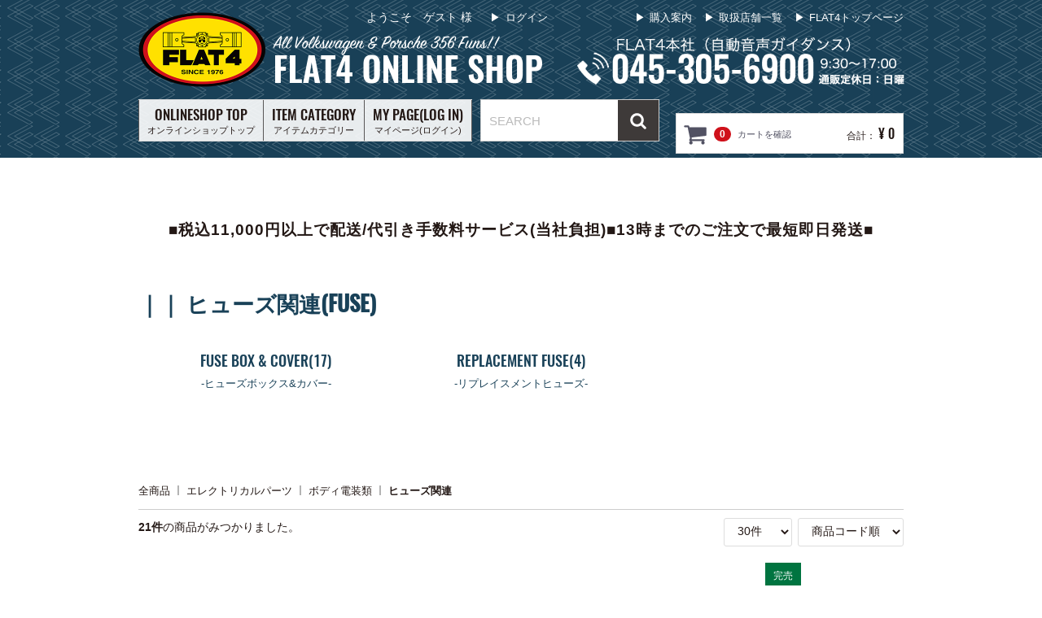

--- FILE ---
content_type: text/html; charset=UTF-8
request_url: https://shopping.flat4.co.jp/products/list?category_id=1830
body_size: 556910
content:
<!DOCTYPE html>
<html lang="ja">
<head prefix="og: http://ogp.me/ns# fb: http://ogp.me/ns/fb# article: http://ogp.me/ns/article#">
  <meta charset="utf-8">
  <meta http-equiv="X-UA-Compatible" content="IE=edge">
  <meta name="google-site-verification" content="KXRnyhrJfDemGw2zUITW4A6zrH7JH_9NA3P2VGbypJY">
  <title>FLAT4 ONLINE SHOP / ヒューズ関連</title>
          <meta property="og:site_name" content="FLAT4 ONLINE SHOP" /><meta property="og:type" content="article" /><meta property="og:url" content="https://shopping.flat4.co.jp/products/list?category_id=1830" /><meta property="og:title" content="FLAT4 ONLINE SHOP / ヒューズ関連" /><meta name="viewport" content="width=device-width, initial-scale=1">
  <link rel="icon" href="/html/template/flat4/img/common/favicon.ico">

  <!-- Vendor
  ============================================= -->
  <link rel="stylesheet" href="/html/template/flat4/css/style.css?v=3.0.17">
  <link rel="stylesheet" href="/html/template/flat4/css/slick.css?v=3.0.17">
  <link rel="stylesheet" href="/html/template/flat4/css/slick-theme.css?v=3.0.17">
  <!--<link rel="stylesheet" href="/html/template/flat4/css/jquery.bxslider.css?v=3.0.17">-->
  <link rel="stylesheet" href="/html/template/flat4/css/default.css?v=3.0.17">
  <link rel="stylesheet" href="/html/template/flat4/css/additionalstyle.css?v=3.0.17">
  <!-- Theme
  ============================================= -->
  <link rel="stylesheet" href="/html/template/flat4/css/theme.css?v=3.0.17">

  <!-- for original theme CSS -->
  <link rel="stylesheet" href="https://cdnjs.cloudflare.com/ajax/libs/izimodal/1.5.1/css/iziModal.min.css">
<link rel="stylesheet" href="/html/plugin/apg_ajax_in_cart/css/icomoon/style.css">
<style>
    .izi_modal .modal_body {
        padding: 20px;
    }
    #modal-success .iziModal-header-subtitle {
        padding-top: 10px;
        height: 80px;
        color: #FFFFFF;
    }
    .move_cart {
        margin-left: 20px;
        margin-right: 20px;
        padding: 8px 5px 10px 10px;
        border: 4px solid;
        border-color: #FFFFFF;
        font-size: 20px;
        color: #FFFFFF;
        cursor: pointer;
        text-align: center;
    }
    .left_arrow {
        font-size: 48px;
        vertical-align: -13%;
    }
</style>

  <script src="https://ajax.googleapis.com/ajax/libs/jquery/1.11.3/jquery.min.js"></script>
  <script>window.jQuery || document.write('<script src="/html/template/flat4/js/vendor/jquery-1.11.3.min.js?v=3.0.17"><\/script>')</script>

      
<!-- Global site tag (gtag.js) - Google Analytics -->
<script async src="https://www.googletagmanager.com/gtag/js?id=UA-58216592-54"></script>
<script>
  window.dataLayer = window.dataLayer || [];
  function gtag(){dataLayer.push(arguments);}
  gtag('js', new Date());

  gtag('config', 'UA-58216592-54');
</script>
<!-- Google tag (gtag.js) -->
<script async src="https://www.googletagmanager.com/gtag/js?id=G-V2EJV443ME"></script>
<script>
  window.dataLayer = window.dataLayer || [];
  function gtag(){dataLayer.push(arguments);}
  gtag('js', new Date());

  gtag('config', 'G-V2EJV443ME');
</script>

<script type="text/javascript">
    (function(c,l,a,r,i,t,y){
        c[a]=c[a]||function(){(c[a].q=c[a].q||[]).push(arguments)};
        t=l.createElement(r);t.async=1;t.src="https://www.clarity.ms/tag/"+i;
        y=l.getElementsByTagName(r)[0];y.parentNode.insertBefore(t,y);
    })(window, document, "clarity", "script", "lewi2ez9eg");
</script>

</head>
<body id="page_product_list" class="product_page">
  <div id="wrapper">

    <header id="header">
      <div class="container">
        <div class="inner">
                                                <!-- ▼ログイン -->
                            <div id="member" class="member drawer_block pc">
        <ul class="member_link">
            <li>
                <a href="https://shopping.flat4.co.jp/entry">
                    <svg class="cb cb-user-circle"><use xlink:href="#cb-user-circle"></use></svg>新規会員登録
                </a>
            </li>
            <li>
                <a href="https://shopping.flat4.co.jp/mypage/login">
                    <svg class="cb cb-lock-circle"><use xlink:href="#cb-lock-circle"></use></svg>ログイン
                </a>
            </li>
        </ul>
    </div>

                <!-- ▲ログイン -->
    <!-- ▼ロゴ -->
                         <div class="header_logo_area">
                          <h1 class="header_logo"><a href="https://shopping.flat4.co.jp/"><img src="/html/template/flat4/img/common/logo.png" alt="FLAT4 ONLINE SHOP" class="pc"><img src="/html/template/flat4/img/common/logo_sp.png" alt="FLAT4 ONLINE SHOP" class="sp"></a></h1>
             </div>

             <div class="header_tel_area pc">
                        <h1 class="header_tel"><a href="tel:0453056900"><img src="/html/template/flat4/img/common/h_tel3.png" alt="FLAT4 ONLINE SHOP"></a></h1>
            </div>
        <!-- ▲ロゴ -->
    <!-- ▼ヘッダーメニュー -->
            
        <div class="h_menu">
                <ul>
                        <li><a href="https://shopping.flat4.co.jp/user_data/guide">購入案内</a></li>
                        <li><a href="https://www.flat4.co.jp/shoplist" target="_blank">取扱店舗一覧</a></li>
                        <li><a href="https://www.flat4.co.jp/" target="_blank">FLAT4トップページ</a></li>
                        <!--li><a href="https://shopping.flat4.co.jp/contact">お問い合わせ</a></li-->
                </ul>
        </div>


        <!-- ▼ようこそプラグイン -->
        <div id="wellcome_pl" class="pc">
                      <p>ようこそ　ゲスト 様</p>
                  </div>
        <!-- ▲ようこそプラグイン -->
        <!-- ▲ヘッダーメニュー -->
    <!-- ▼カテゴリ -->
                        
<div class="drawer_block pc">
        <!-- ▼ようこそプラグイン -->
        <div id="wellcome_pl" class="sp">
                      <p>ようこそ　ゲスト 様</p>
                  </div>
        <!-- ▲ようこそプラグイン -->

    <ul class="category-nav">
        <!--li class="bt_on_sp"--><li class="pc"><a href="https://shopping.flat4.co.jp/"><span>ONLINESHOP TOP</span><br>オンラインショップトップ</a></li>
<li class="sp"><a href="https://shopping.flat4.co.jp/"><span>FLAT4オンラインショップトップ</span></a></li>
        <li class="pc">
            <a href="https://shopping.flat4.co.jp/user_data/item-category">
                <span>ITEM CATEGORY</span><br>アイテムカテゴリー
            </a>
            <ul>
                                <li>
        <a href="https://shopping.flat4.co.jp/products/list?category_id=2">
            エンジンパーツ（1264）
        </a>
                    <ul>
                                    <li>
        <a href="https://shopping.flat4.co.jp/products/list?category_id=14">
            エンジンブロック&ケース（163）
        </a>
                    <ul>
                                    <li>
        <a href="https://shopping.flat4.co.jp/products/list?category_id=982">
            フルコンプリートエンジン（4）
        </a>
            </li>

                                    <li>
        <a href="https://shopping.flat4.co.jp/products/list?category_id=983">
            ロングブロックエンジン（17）
        </a>
            </li>

                                    <li>
        <a href="https://shopping.flat4.co.jp/products/list?category_id=984">
            エンジンケース関連（56）
        </a>
                    <ul>
                                    <li>
        <a href="https://shopping.flat4.co.jp/products/list?category_id=985">
            エンジンケース（5）
        </a>
            </li>

                                    <li>
        <a href="https://shopping.flat4.co.jp/products/list?category_id=986">
            エンジンケーススタッド（12）
        </a>
            </li>

                                    <li>
        <a href="https://shopping.flat4.co.jp/products/list?category_id=987">
            付属品（39）
        </a>
            </li>

                        </ul>
            </li>

                                    <li>
        <a href="https://shopping.flat4.co.jp/products/list?category_id=988">
            ベアリング（メタル）（28）
        </a>
                    <ul>
                                    <li>
        <a href="https://shopping.flat4.co.jp/products/list?category_id=989">
            メインベアリング（12）
        </a>
            </li>

                                    <li>
        <a href="https://shopping.flat4.co.jp/products/list?category_id=990">
            コンロッドベアリング（9）
        </a>
            </li>

                                    <li>
        <a href="https://shopping.flat4.co.jp/products/list?category_id=991">
            カムベアリング（7）
        </a>
            </li>

                        </ul>
            </li>

                                    <li>
        <a href="https://shopping.flat4.co.jp/products/list?category_id=992">
            ガスケット類（63）
        </a>
                    <ul>
                                    <li>
        <a href="https://shopping.flat4.co.jp/products/list?category_id=993">
            オーバーホールガスケットKIT（18）
        </a>
            </li>

                                    <li>
        <a href="https://shopping.flat4.co.jp/products/list?category_id=994">
            バルブカバーガスケット（11）
        </a>
            </li>

                                    <li>
        <a href="https://shopping.flat4.co.jp/products/list?category_id=995">
            クランクリアオイルシール（8）
        </a>
            </li>

                                    <li>
        <a href="https://shopping.flat4.co.jp/products/list?category_id=2051">
            オイルディフレクターガスケット（5）
        </a>
            </li>

                                    <li>
        <a href="https://shopping.flat4.co.jp/products/list?category_id=996">
            オイルポンプガスケット（6）
        </a>
            </li>

                                    <li>
        <a href="https://shopping.flat4.co.jp/products/list?category_id=997">
            オイルドレインガスケット（6）
        </a>
            </li>

                                    <li>
        <a href="https://shopping.flat4.co.jp/products/list?category_id=998">
            インテーク/イグゾーストポートガスケット（9）
        </a>
            </li>

                        </ul>
            </li>

                        </ul>
            </li>

                                    <li>
        <a href="https://shopping.flat4.co.jp/products/list?category_id=1045">
            クランクシャフト,フライホイール&クラッチ（227）
        </a>
                    <ul>
                                    <li>
        <a href="https://shopping.flat4.co.jp/products/list?category_id=1046">
            クランクシャフト関連（61）
        </a>
                    <ul>
                                    <li>
        <a href="https://shopping.flat4.co.jp/products/list?category_id=1049">
            クランクシャフト（13）
        </a>
            </li>

                                    <li>
        <a href="https://shopping.flat4.co.jp/products/list?category_id=1050">
            クランクリアオイルシール（8）
        </a>
            </li>

                                    <li>
        <a href="https://shopping.flat4.co.jp/products/list?category_id=2011">
            メインベアリング（11）
        </a>
            </li>

                                    <li>
        <a href="https://shopping.flat4.co.jp/products/list?category_id=1051">
            付属品（29）
        </a>
            </li>

                        </ul>
            </li>

                                    <li>
        <a href="https://shopping.flat4.co.jp/products/list?category_id=1048">
            クランクプーリー関連（58）
        </a>
                    <ul>
                                    <li>
        <a href="https://shopping.flat4.co.jp/products/list?category_id=1054">
            クランクプーリー（39）
        </a>
            </li>

                                    <li>
        <a href="https://shopping.flat4.co.jp/products/list?category_id=1055">
            付属品（20）
        </a>
            </li>

                        </ul>
            </li>

                                    <li>
        <a href="https://shopping.flat4.co.jp/products/list?category_id=1047">
            フライホイール関連（45）
        </a>
                    <ul>
                                    <li>
        <a href="https://shopping.flat4.co.jp/products/list?category_id=1052">
            フライホイール（12）
        </a>
            </li>

                                    <li>
        <a href="https://shopping.flat4.co.jp/products/list?category_id=1053">
            付属品（33）
        </a>
            </li>

                        </ul>
            </li>

                                    <li>
        <a href="https://shopping.flat4.co.jp/products/list?category_id=1945">
            コンロッド関連（25）
        </a>
                    <ul>
                                    <li>
        <a href="https://shopping.flat4.co.jp/products/list?category_id=1946">
            コンロッド（11）
        </a>
            </li>

                                    <li>
        <a href="https://shopping.flat4.co.jp/products/list?category_id=2009">
            コンロッドベアリング（9）
        </a>
            </li>

                                    <li>
        <a href="https://shopping.flat4.co.jp/products/list?category_id=1947">
            コンロッド付属品（6）
        </a>
            </li>

                        </ul>
            </li>

                                    <li>
        <a href="https://shopping.flat4.co.jp/products/list?category_id=1939">
            クラッチ関連（58）
        </a>
                    <ul>
                                    <li>
        <a href="https://shopping.flat4.co.jp/products/list?category_id=1940">
            クラッチ3点KIT（11）
        </a>
            </li>

                                    <li>
        <a href="https://shopping.flat4.co.jp/products/list?category_id=1941">
            クラッチプレッシャープレート（18）
        </a>
            </li>

                                    <li>
        <a href="https://shopping.flat4.co.jp/products/list?category_id=1942">
            クラッチディスク（18）
        </a>
            </li>

                                    <li>
        <a href="https://shopping.flat4.co.jp/products/list?category_id=1943">
            スラストベアリング（6）
        </a>
            </li>

                                    <li>
        <a href="https://shopping.flat4.co.jp/products/list?category_id=1944">
            クラッチ付属品（7）
        </a>
            </li>

                        </ul>
            </li>

                        </ul>
            </li>

                                    <li>
        <a href="https://shopping.flat4.co.jp/products/list?category_id=1035">
            カムシャフト&バルブトレイン（181）
        </a>
                    <ul>
                                    <li>
        <a href="https://shopping.flat4.co.jp/products/list?category_id=1950">
            カムシャフト関連（34）
        </a>
                    <ul>
                                    <li>
        <a href="https://shopping.flat4.co.jp/products/list?category_id=1951">
            カムシャフト（9）
        </a>
            </li>

                                    <li>
        <a href="https://shopping.flat4.co.jp/products/list?category_id=1952">
            カムギア（7）
        </a>
            </li>

                                    <li>
        <a href="https://shopping.flat4.co.jp/products/list?category_id=2010">
            カムベアリング（7）
        </a>
            </li>

                                    <li>
        <a href="https://shopping.flat4.co.jp/products/list?category_id=1953">
            カムシャフト付属品（11）
        </a>
            </li>

                        </ul>
            </li>

                                    <li>
        <a href="https://shopping.flat4.co.jp/products/list?category_id=2027">
            バルブ関連（75）
        </a>
                    <ul>
                                    <li>
        <a href="https://shopping.flat4.co.jp/products/list?category_id=2029">
            ストックバルブ（6）
        </a>
            </li>

                                    <li>
        <a href="https://shopping.flat4.co.jp/products/list?category_id=2028">
            ビッグバルブ（4）
        </a>
            </li>

                                    <li>
        <a href="https://shopping.flat4.co.jp/products/list?category_id=2030">
            バルブスプリング（10）
        </a>
            </li>

                                    <li>
        <a href="https://shopping.flat4.co.jp/products/list?category_id=2031">
            バルブガイド（11）
        </a>
            </li>

                                    <li>
        <a href="https://shopping.flat4.co.jp/products/list?category_id=2034">
            バルブリフター（19）
        </a>
            </li>

                                    <li>
        <a href="https://shopping.flat4.co.jp/products/list?category_id=2033">
            バルブリテーナー＆シム（15）
        </a>
            </li>

                                    <li>
        <a href="https://shopping.flat4.co.jp/products/list?category_id=2032">
            バルブ付属品（10）
        </a>
            </li>

                        </ul>
            </li>

                                    <li>
        <a href="https://shopping.flat4.co.jp/products/list?category_id=2025">
            プッシュロッド関連（38）
        </a>
                    <ul>
                                    <li>
        <a href="https://shopping.flat4.co.jp/products/list?category_id=2036">
            プッシュロッド（12）
        </a>
            </li>

                                    <li>
        <a href="https://shopping.flat4.co.jp/products/list?category_id=2035">
            プッシュロッドチューブ（17）
        </a>
            </li>

                                    <li>
        <a href="https://shopping.flat4.co.jp/products/list?category_id=2037">
            プッシュロッドチューブシール（9）
        </a>
            </li>

                        </ul>
            </li>

                                    <li>
        <a href="https://shopping.flat4.co.jp/products/list?category_id=2026">
            ロッカーアーム関連（35）
        </a>
                    <ul>
                                    <li>
        <a href="https://shopping.flat4.co.jp/products/list?category_id=2039">
            ロッカーアーム（12）
        </a>
            </li>

                                    <li>
        <a href="https://shopping.flat4.co.jp/products/list?category_id=2038">
            ロッカーアーム付属品（23）
        </a>
            </li>

                        </ul>
            </li>

                        </ul>
            </li>

                                    <li>
        <a href="https://shopping.flat4.co.jp/products/list?category_id=1005">
            シリンダーヘッド＆ボア,ピストン（169）
        </a>
                    <ul>
                                    <li>
        <a href="https://shopping.flat4.co.jp/products/list?category_id=1006">
            シリンダーヘッド関連（58）
        </a>
                    <ul>
                                    <li>
        <a href="https://shopping.flat4.co.jp/products/list?category_id=1014">
            ストックシリンダーヘッド（17）
        </a>
            </li>

                                    <li>
        <a href="https://shopping.flat4.co.jp/products/list?category_id=1015">
            ハイパフォーマンスヘッド（17）
        </a>
            </li>

                                    <li>
        <a href="https://shopping.flat4.co.jp/products/list?category_id=1016">
            インテークポートガスケット（10）
        </a>
            </li>

                                    <li>
        <a href="https://shopping.flat4.co.jp/products/list?category_id=1017">
            付属品（17）
        </a>
            </li>

                        </ul>
            </li>

                                    <li>
        <a href="https://shopping.flat4.co.jp/products/list?category_id=1955">
            ボアKIT＆ピストン関連（81）
        </a>
                    <ul>
                                    <li>
        <a href="https://shopping.flat4.co.jp/products/list?category_id=1956">
            ストックボアKIT（16）
        </a>
            </li>

                                    <li>
        <a href="https://shopping.flat4.co.jp/products/list?category_id=1957">
            ビッグボアKIT（25）
        </a>
            </li>

                                    <li>
        <a href="https://shopping.flat4.co.jp/products/list?category_id=2120">
            シリンダーONLY（4）
        </a>
            </li>

                                    <li>
        <a href="https://shopping.flat4.co.jp/products/list?category_id=1958">
            ピストンリング（25）
        </a>
            </li>

                                    <li>
        <a href="https://shopping.flat4.co.jp/products/list?category_id=1959">
            シム＆ヘッドガスケット（8）
        </a>
            </li>

                                    <li>
        <a href="https://shopping.flat4.co.jp/products/list?category_id=1960">
            ボア&ピストン付属品（7）
        </a>
            </li>

                        </ul>
            </li>

                                    <li>
        <a href="https://shopping.flat4.co.jp/products/list?category_id=1007">
            バルブカバー関連（30）
        </a>
                    <ul>
                                    <li>
        <a href="https://shopping.flat4.co.jp/products/list?category_id=1018">
            バルブカバー（14）
        </a>
            </li>

                                    <li>
        <a href="https://shopping.flat4.co.jp/products/list?category_id=1019">
            バルブカバーガスケット（11）
        </a>
            </li>

                                    <li>
        <a href="https://shopping.flat4.co.jp/products/list?category_id=1020">
            付属品（6）
        </a>
            </li>

                        </ul>
            </li>

                        </ul>
            </li>

                                    <li>
        <a href="https://shopping.flat4.co.jp/products/list?category_id=1056">
            エンジンオイルシステム（316）
        </a>
                    <ul>
                                    <li>
        <a href="https://shopping.flat4.co.jp/products/list?category_id=1065">
            エンジンオイル（37）
        </a>
            </li>

                                    <li>
        <a href="https://shopping.flat4.co.jp/products/list?category_id=1059">
            オイルドレイン関連（44）
        </a>
                    <ul>
                                    <li>
        <a href="https://shopping.flat4.co.jp/products/list?category_id=1103">
            オイルドレインプレート（11）
        </a>
            </li>

                                    <li>
        <a href="https://shopping.flat4.co.jp/products/list?category_id=1104">
            オイルドレインガスケット（7）
        </a>
            </li>

                                    <li>
        <a href="https://shopping.flat4.co.jp/products/list?category_id=1105">
            オイルストレーナー（7）
        </a>
            </li>

                                    <li>
        <a href="https://shopping.flat4.co.jp/products/list?category_id=1106">
            付属品（19）
        </a>
            </li>

                        </ul>
            </li>

                                    <li>
        <a href="https://shopping.flat4.co.jp/products/list?category_id=1061">
            オイルフィルター関連（29）
        </a>
                    <ul>
                                    <li>
        <a href="https://shopping.flat4.co.jp/products/list?category_id=1110">
            オイルフィルター（23）
        </a>
            </li>

                                    <li>
        <a href="https://shopping.flat4.co.jp/products/list?category_id=1111">
            オイルフィルターアダプター（6）
        </a>
            </li>

                        </ul>
            </li>

                                    <li>
        <a href="https://shopping.flat4.co.jp/products/list?category_id=1060">
            オイルフィラー関連（66）
        </a>
                    <ul>
                                    <li>
        <a href="https://shopping.flat4.co.jp/products/list?category_id=1107">
            オイルフィラー（30）
        </a>
            </li>

                                    <li>
        <a href="https://shopping.flat4.co.jp/products/list?category_id=1108">
            オイルレベルスティック（16）
        </a>
            </li>

                                    <li>
        <a href="https://shopping.flat4.co.jp/products/list?category_id=1109">
            付属品（24）
        </a>
            </li>

                        </ul>
            </li>

                                    <li>
        <a href="https://shopping.flat4.co.jp/products/list?category_id=1058">
            オイルポンプ関連（39）
        </a>
                    <ul>
                                    <li>
        <a href="https://shopping.flat4.co.jp/products/list?category_id=1070">
            ストックオイルポンプ（9）
        </a>
            </li>

                                    <li>
        <a href="https://shopping.flat4.co.jp/products/list?category_id=1071">
            レーシングオイルポンプ（5）
        </a>
            </li>

                                    <li>
        <a href="https://shopping.flat4.co.jp/products/list?category_id=1072">
            フルフローオイルポンプ（18）
        </a>
            </li>

                                    <li>
        <a href="https://shopping.flat4.co.jp/products/list?category_id=1073">
            付属品（20）
        </a>
            </li>

                        </ul>
            </li>

                                    <li>
        <a href="https://shopping.flat4.co.jp/products/list?category_id=1057">
            オイルクーラー関連（52）
        </a>
                    <ul>
                                    <li>
        <a href="https://shopping.flat4.co.jp/products/list?category_id=1066">
            ストックオイルクーラー（8）
        </a>
            </li>

                                    <li>
        <a href="https://shopping.flat4.co.jp/products/list?category_id=1067">
            レーシングオイルクーラー（9）
        </a>
            </li>

                                    <li>
        <a href="https://shopping.flat4.co.jp/products/list?category_id=2017">
            オイルホース&フィッティング（22）
        </a>
            </li>

                                    <li>
        <a href="https://shopping.flat4.co.jp/products/list?category_id=1068">
            オイルクーラーアダプター（8）
        </a>
            </li>

                                    <li>
        <a href="https://shopping.flat4.co.jp/products/list?category_id=1069">
            付属品（9）
        </a>
            </li>

                        </ul>
            </li>

                                    <li>
        <a href="https://shopping.flat4.co.jp/products/list?category_id=1062">
            オイルプレッシャー関連（27）
        </a>
                    <ul>
                                    <li>
        <a href="https://shopping.flat4.co.jp/products/list?category_id=1112">
            オイルプレッシャーKIT（16）
        </a>
            </li>

                                    <li>
        <a href="https://shopping.flat4.co.jp/products/list?category_id=1113">
            オイルプレッシャースイッチ&センサー（11）
        </a>
            </li>

                        </ul>
            </li>

                                    <li>
        <a href="https://shopping.flat4.co.jp/products/list?category_id=1063">
            オイルホース&ブリーザー関連（50）
        </a>
                    <ul>
                                    <li>
        <a href="https://shopping.flat4.co.jp/products/list?category_id=1114">
            オイルブリーザーBOX（17）
        </a>
            </li>

                                    <li>
        <a href="https://shopping.flat4.co.jp/products/list?category_id=1115">
            オイルホース&ブリーザーホース（10）
        </a>
            </li>

                                    <li>
        <a href="https://shopping.flat4.co.jp/products/list?category_id=1116">
            オイルホースフィッティング（24）
        </a>
            </li>

                        </ul>
            </li>

                                    <li>
        <a href="https://shopping.flat4.co.jp/products/list?category_id=1064">
            オイルサンプ関連（17）
        </a>
                    <ul>
                                    <li>
        <a href="https://shopping.flat4.co.jp/products/list?category_id=1117">
            オイルサンプKIT（12）
        </a>
            </li>

                                    <li>
        <a href="https://shopping.flat4.co.jp/products/list?category_id=1118">
            付属品（5）
        </a>
            </li>

                        </ul>
            </li>

                        </ul>
            </li>

                                    <li>
        <a href="https://shopping.flat4.co.jp/products/list?category_id=1074">
            冷却システム（213）
        </a>
                    <ul>
                                    <li>
        <a href="https://shopping.flat4.co.jp/products/list?category_id=2109">
            ファンベルト（17）
        </a>
            </li>

                                    <li>
        <a href="https://shopping.flat4.co.jp/products/list?category_id=1075">
            ファンハウジング（29）
        </a>
            </li>

                                    <li>
        <a href="https://shopping.flat4.co.jp/products/list?category_id=1076">
            クーリングファン関連（25）
        </a>
                    <ul>
                                    <li>
        <a href="https://shopping.flat4.co.jp/products/list?category_id=1080">
            クーリングファン（7）
        </a>
            </li>

                                    <li>
        <a href="https://shopping.flat4.co.jp/products/list?category_id=1082">
            付属品（18）
        </a>
            </li>

                        </ul>
            </li>

                                    <li>
        <a href="https://shopping.flat4.co.jp/products/list?category_id=1079">
            ジェネ / オルタネータープーリー関連（40）
        </a>
                    <ul>
                                    <li>
        <a href="https://shopping.flat4.co.jp/products/list?category_id=1089">
            ジェネ / オルタネータープーリー（26）
        </a>
            </li>

                                    <li>
        <a href="https://shopping.flat4.co.jp/products/list?category_id=1090">
            付属品（15）
        </a>
            </li>

                        </ul>
            </li>

                                    <li>
        <a href="https://shopping.flat4.co.jp/products/list?category_id=1077">
            ヒーターホース関連（28）
        </a>
                    <ul>
                                    <li>
        <a href="https://shopping.flat4.co.jp/products/list?category_id=1083">
            ヒーターホース（15）
        </a>
            </li>

                                    <li>
        <a href="https://shopping.flat4.co.jp/products/list?category_id=1084">
            付属品（15）
        </a>
            </li>

                        </ul>
            </li>

                                    <li>
        <a href="https://shopping.flat4.co.jp/products/list?category_id=1078">
            エンジンチン関連（78）
        </a>
                    <ul>
                                    <li>
        <a href="https://shopping.flat4.co.jp/products/list?category_id=1085">
            エンジンチン（26）
        </a>
            </li>

                                    <li>
        <a href="https://shopping.flat4.co.jp/products/list?category_id=1086">
            ベルハウジングチン（13）
        </a>
            </li>

                                    <li>
        <a href="https://shopping.flat4.co.jp/products/list?category_id=1087">
            シリンダーカバー（11）
        </a>
            </li>

                                    <li>
        <a href="https://shopping.flat4.co.jp/products/list?category_id=2040">
            ヒーターチャンネル（3）
        </a>
            </li>

                                    <li>
        <a href="https://shopping.flat4.co.jp/products/list?category_id=1088">
            付属品（27）
        </a>
            </li>

                        </ul>
            </li>

                        </ul>
            </li>

                                    <li>
        <a href="https://shopping.flat4.co.jp/products/list?category_id=1091">
            エンジンコンポーネント（19）
        </a>
                    <ul>
                                    <li>
        <a href="https://shopping.flat4.co.jp/products/list?category_id=1093">
            エンジンシールラバー（8）
        </a>
            </li>

                                    <li>
        <a href="https://shopping.flat4.co.jp/products/list?category_id=1094">
            エンジンマウント（8）
        </a>
            </li>

                                    <li>
        <a href="https://shopping.flat4.co.jp/products/list?category_id=1092">
            エンジンサウンドボード（3）
        </a>
            </li>

                        </ul>
            </li>

                                    <li>
        <a href="https://shopping.flat4.co.jp/products/list?category_id=1095">
            ケミカル&エンジン工具（97）
        </a>
                    <ul>
                                    <li>
        <a href="https://shopping.flat4.co.jp/products/list?category_id=1096">
            エンジンケミカル類（19）
        </a>
            </li>

                                    <li>
        <a href="https://shopping.flat4.co.jp/products/list?category_id=1098">
            マイクロロン（3）
        </a>
            </li>

                                    <li>
        <a href="https://shopping.flat4.co.jp/products/list?category_id=1101">
            消火剤（2）
        </a>
            </li>

                                    <li>
        <a href="https://shopping.flat4.co.jp/products/list?category_id=1102">
            エンジン工具（73）
        </a>
            </li>

                        </ul>
            </li>

                        </ul>
            </li>

                                <li>
        <a href="https://shopping.flat4.co.jp/products/list?category_id=1">
            キャブレターパーツ（651）
        </a>
                    <ul>
                                    <li>
        <a href="https://shopping.flat4.co.jp/products/list?category_id=1119">
            ストックキャブレター関連（131）
        </a>
                    <ul>
                                    <li>
        <a href="https://shopping.flat4.co.jp/products/list?category_id=1125">
            シングルキャブレター本体（9）
        </a>
            </li>

                                    <li>
        <a href="https://shopping.flat4.co.jp/products/list?category_id=1126">
            エアークリーナー（25）
        </a>
                    <ul>
                                    <li>
        <a href="https://shopping.flat4.co.jp/products/list?category_id=1134">
            エアークリーナー本体（21）
        </a>
            </li>

                                    <li>
        <a href="https://shopping.flat4.co.jp/products/list?category_id=1135">
            エレメント（4）
        </a>
            </li>

                        </ul>
            </li>

                                    <li>
        <a href="https://shopping.flat4.co.jp/products/list?category_id=1127">
            マニフォールド（30）
        </a>
                    <ul>
                                    <li>
        <a href="https://shopping.flat4.co.jp/products/list?category_id=1137">
            マニフォールド本体（6）
        </a>
            </li>

                                    <li>
        <a href="https://shopping.flat4.co.jp/products/list?category_id=1138">
            付属品（24）
        </a>
            </li>

                        </ul>
            </li>

                                    <li>
        <a href="https://shopping.flat4.co.jp/products/list?category_id=2110">
            リンケージ（1）
        </a>
            </li>

                                    <li>
        <a href="https://shopping.flat4.co.jp/products/list?category_id=1128">
            ジェット（2）
        </a>
            </li>

                                    <li>
        <a href="https://shopping.flat4.co.jp/products/list?category_id=1129">
            ガスケット類（26）
        </a>
                    <ul>
                                    <li>
        <a href="https://shopping.flat4.co.jp/products/list?category_id=1139">
            オーバーホールガスケットKIT（13）
        </a>
            </li>

                                    <li>
        <a href="https://shopping.flat4.co.jp/products/list?category_id=1140">
            キャブTOマニフォールドガスケット（6）
        </a>
            </li>

                                    <li>
        <a href="https://shopping.flat4.co.jp/products/list?category_id=1141">
            インテークポートガスケット（7）
        </a>
            </li>

                        </ul>
            </li>

                                    <li>
        <a href="https://shopping.flat4.co.jp/products/list?category_id=1856">
            バキュームホース（9）
        </a>
            </li>

                                    <li>
        <a href="https://shopping.flat4.co.jp/products/list?category_id=1857">
            付属品（36）
        </a>
            </li>

                        </ul>
            </li>

                                    <li>
        <a href="https://shopping.flat4.co.jp/products/list?category_id=1120">
            チューニングキャブレター関連（245）
        </a>
                    <ul>
                                    <li>
        <a href="https://shopping.flat4.co.jp/products/list?category_id=1144">
            ハイパフォーマンスキャブレター（35）
        </a>
                    <ul>
                                    <li>
        <a href="https://shopping.flat4.co.jp/products/list?category_id=1150">
            デュアルキャブレターKIT（27）
        </a>
            </li>

                                    <li>
        <a href="https://shopping.flat4.co.jp/products/list?category_id=1151">
            ハイパフォーマンスキャブレター単体（8）
        </a>
            </li>

                        </ul>
            </li>

                                    <li>
        <a href="https://shopping.flat4.co.jp/products/list?category_id=1145">
            リンケージKIT（23）
        </a>
            </li>

                                    <li>
        <a href="https://shopping.flat4.co.jp/products/list?category_id=1146">
            エアークリーナー&ベロシティースタック（59）
        </a>
                    <ul>
                                    <li>
        <a href="https://shopping.flat4.co.jp/products/list?category_id=1163">
            エアークリーナー（24）
        </a>
            </li>

                                    <li>
        <a href="https://shopping.flat4.co.jp/products/list?category_id=1164">
            エレメント（9）
        </a>
            </li>

                                    <li>
        <a href="https://shopping.flat4.co.jp/products/list?category_id=1165">
            ベロシティースタック＆カバー（29）
        </a>
            </li>

                        </ul>
            </li>

                                    <li>
        <a href="https://shopping.flat4.co.jp/products/list?category_id=1147">
            マニフォールド（24）
        </a>
            </li>

                                    <li>
        <a href="https://shopping.flat4.co.jp/products/list?category_id=1148">
            ジェット・ベンチュリー（33）
        </a>
                    <ul>
                                    <li>
        <a href="https://shopping.flat4.co.jp/products/list?category_id=1166">
            ウェーバー用ジェット類（18）
        </a>
            </li>

                                    <li>
        <a href="https://shopping.flat4.co.jp/products/list?category_id=1167">
            ソレックスEIS用ジェット類（4）
        </a>
            </li>

                                    <li>
        <a href="https://shopping.flat4.co.jp/products/list?category_id=1168">
            アウターベンチュリー（11）
        </a>
            </li>

                        </ul>
            </li>

                                    <li>
        <a href="https://shopping.flat4.co.jp/products/list?category_id=1149">
            ガスケット類（39）
        </a>
                    <ul>
                                    <li>
        <a href="https://shopping.flat4.co.jp/products/list?category_id=1169">
            オーバーホールガスケットKIT（14）
        </a>
            </li>

                                    <li>
        <a href="https://shopping.flat4.co.jp/products/list?category_id=1170">
            キャブTOマニホールドガスケット（16）
        </a>
            </li>

                                    <li>
        <a href="https://shopping.flat4.co.jp/products/list?category_id=1171">
            インテークポートガスケット（9）
        </a>
            </li>

                        </ul>
            </li>

                                    <li>
        <a href="https://shopping.flat4.co.jp/products/list?category_id=1858">
            ウェーバー用付属品（33）
        </a>
            </li>

                                    <li>
        <a href="https://shopping.flat4.co.jp/products/list?category_id=1859">
            カドロン用付属品（5）
        </a>
            </li>

                                    <li>
        <a href="https://shopping.flat4.co.jp/products/list?category_id=1964">
            ターボKIT & スーパーチャージャーKIT（1）
        </a>
            </li>

                        </ul>
            </li>

                                    <li>
        <a href="https://shopping.flat4.co.jp/products/list?category_id=1121">
            フューエルポンプ＆ホース関連（129）
        </a>
                    <ul>
                                    <li>
        <a href="https://shopping.flat4.co.jp/products/list?category_id=1154">
            フューエルポンプ（59）
        </a>
                    <ul>
                                    <li>
        <a href="https://shopping.flat4.co.jp/products/list?category_id=1156">
            ストックフューエルポンプ（22）
        </a>
            </li>

                                    <li>
        <a href="https://shopping.flat4.co.jp/products/list?category_id=1157">
            電磁ポンプ（8）
        </a>
            </li>

                                    <li>
        <a href="https://shopping.flat4.co.jp/products/list?category_id=1158">
            フューエルレギュレーター（3）
        </a>
            </li>

                                    <li>
        <a href="https://shopping.flat4.co.jp/products/list?category_id=1159">
            付属品（30）
        </a>
            </li>

                        </ul>
            </li>

                                    <li>
        <a href="https://shopping.flat4.co.jp/products/list?category_id=1155">
            フューエルライン＆ホース（66）
        </a>
                    <ul>
                                    <li>
        <a href="https://shopping.flat4.co.jp/products/list?category_id=1160">
            フューエルライン&ホース（28）
        </a>
            </li>

                                    <li>
        <a href="https://shopping.flat4.co.jp/products/list?category_id=1162">
            付属品（38）
        </a>
            </li>

                        </ul>
            </li>

                                    <li>
        <a href="https://shopping.flat4.co.jp/products/list?category_id=2012">
            フューエルフィルター（9）
        </a>
            </li>

                        </ul>
            </li>

                                    <li>
        <a href="https://shopping.flat4.co.jp/products/list?category_id=1122">
            フューエルタンク関連（147）
        </a>
                    <ul>
                                    <li>
        <a href="https://shopping.flat4.co.jp/products/list?category_id=1172">
            フューエルタンク&キャップ（110）
        </a>
                    <ul>
                                    <li>
        <a href="https://shopping.flat4.co.jp/products/list?category_id=1175">
            フューエルタンク本体（17）
        </a>
            </li>

                                    <li>
        <a href="https://shopping.flat4.co.jp/products/list?category_id=1176">
            フューエルキャップ（23）
        </a>
            </li>

                                    <li>
        <a href="https://shopping.flat4.co.jp/products/list?category_id=1177">
            フューエルタップ（20）
        </a>
            </li>

                                    <li>
        <a href="https://shopping.flat4.co.jp/products/list?category_id=1178">
            付属品（51）
        </a>
            </li>

                        </ul>
            </li>

                                    <li>
        <a href="https://shopping.flat4.co.jp/products/list?category_id=1173">
            フューエルセンディングユニット（20）
        </a>
            </li>

                                    <li>
        <a href="https://shopping.flat4.co.jp/products/list?category_id=1174">
            フューエルリッド（給油口）（25）
        </a>
            </li>

                        </ul>
            </li>

                                    <li>
        <a href="https://shopping.flat4.co.jp/products/list?category_id=1123">
            インジェクション車用（39）
        </a>
            </li>

                                    <li>
        <a href="https://shopping.flat4.co.jp/products/list?category_id=1124">
            キャブレター工具（12）
        </a>
            </li>

                        </ul>
            </li>

                                <li>
        <a href="https://shopping.flat4.co.jp/products/list?category_id=6">
            マフラーパーツ（358）
        </a>
                    <ul>
                                    <li>
        <a href="https://shopping.flat4.co.jp/products/list?category_id=58">
            ストックマフラー関連（79）
        </a>
                    <ul>
                                    <li>
        <a href="https://shopping.flat4.co.jp/products/list?category_id=318">
            ストックマフラー（23）
        </a>
            </li>

                                    <li>
        <a href="https://shopping.flat4.co.jp/products/list?category_id=317">
            テールパイプ&クランプKIT（28）
        </a>
                    <ul>
                                    <li>
        <a href="https://shopping.flat4.co.jp/products/list?category_id=1186">
            テールパイプ（18）
        </a>
            </li>

                                    <li>
        <a href="https://shopping.flat4.co.jp/products/list?category_id=1187">
            クランプKIT（10）
        </a>
            </li>

                        </ul>
            </li>

                                    <li>
        <a href="https://shopping.flat4.co.jp/products/list?category_id=315">
            インジェクション用マフラー＆ O2センサー（13）
        </a>
            </li>

                                    <li>
        <a href="https://shopping.flat4.co.jp/products/list?category_id=1185">
            付属品（21）
        </a>
            </li>

                        </ul>
            </li>

                                    <li>
        <a href="https://shopping.flat4.co.jp/products/list?category_id=57">
            チューニングマフラー関連（110）
        </a>
                    <ul>
                                    <li>
        <a href="https://shopping.flat4.co.jp/products/list?category_id=1188">
            マフラー & EX.パイプ システム（78）
        </a>
                    <ul>
                                    <li>
        <a href="https://shopping.flat4.co.jp/products/list?category_id=1203">
            FLAT4レブマスターシリーズ（10）
        </a>
            </li>

                                    <li>
        <a href="https://shopping.flat4.co.jp/products/list?category_id=1197">
            アバルトスタイルマフラー（3）
        </a>
            </li>

                                    <li>
        <a href="https://shopping.flat4.co.jp/products/list?category_id=1196">
            GERMAN CSP製マフラー（27）
        </a>
            </li>

                                    <li>
        <a href="https://shopping.flat4.co.jp/products/list?category_id=1198">
            EMPI製マフラー（13）
        </a>
            </li>

                                    <li>
        <a href="https://shopping.flat4.co.jp/products/list?category_id=1199">
            A-1マフラー（12）
        </a>
            </li>

                                    <li>
        <a href="https://shopping.flat4.co.jp/products/list?category_id=1200">
            その他マージドマフラー（5）
        </a>
            </li>

                                    <li>
        <a href="https://shopping.flat4.co.jp/products/list?category_id=1201">
            Tri-Milシングルクワイエットマフラー（3）
        </a>
            </li>

                                    <li>
        <a href="https://shopping.flat4.co.jp/products/list?category_id=1202">
            MONZA GTスタイルマフラー（2）
        </a>
            </li>

                                    <li>
        <a href="https://shopping.flat4.co.jp/products/list?category_id=1204">
            ハイタックマフラー（1）
        </a>
            </li>

                        </ul>
            </li>

                                    <li>
        <a href="https://shopping.flat4.co.jp/products/list?category_id=1189">
            チューニングマフラー単体（27）
        </a>
                    <ul>
                                    <li>
        <a href="https://shopping.flat4.co.jp/products/list?category_id=2020">
            スタンダード用マフラー（15）
        </a>
            </li>

                                    <li>
        <a href="https://shopping.flat4.co.jp/products/list?category_id=2021">
            マージド用マフラー（11）
        </a>
            </li>

                        </ul>
            </li>

                                    <li>
        <a href="https://shopping.flat4.co.jp/products/list?category_id=1190">
            エキゾーストパイプ単体（11）
        </a>
            </li>

                                    <li>
        <a href="https://shopping.flat4.co.jp/products/list?category_id=1191">
            コンペティションJパイプ（8）
        </a>
            </li>

                                    <li>
        <a href="https://shopping.flat4.co.jp/products/list?category_id=1192">
            スティンガーマフラー（5）
        </a>
            </li>

                                    <li>
        <a href="https://shopping.flat4.co.jp/products/list?category_id=1195">
            付属品（27）
        </a>
            </li>

                        </ul>
            </li>

                                    <li>
        <a href="https://shopping.flat4.co.jp/products/list?category_id=56">
            ヒーター関連（160）
        </a>
                    <ul>
                                    <li>
        <a href="https://shopping.flat4.co.jp/products/list?category_id=1205">
            ヒートエクスチェンジャー関連（49）
        </a>
                    <ul>
                                    <li>
        <a href="https://shopping.flat4.co.jp/products/list?category_id=1210">
            ヒートエクスチェンジャー（16）
        </a>
            </li>

                                    <li>
        <a href="https://shopping.flat4.co.jp/products/list?category_id=1211">
            コネクターパイプ（13）
        </a>
            </li>

                                    <li>
        <a href="https://shopping.flat4.co.jp/products/list?category_id=1212">
            付属品（20）
        </a>
            </li>

                        </ul>
            </li>

                                    <li>
        <a href="https://shopping.flat4.co.jp/products/list?category_id=1206">
            ヒーターホース関連（29）
        </a>
                    <ul>
                                    <li>
        <a href="https://shopping.flat4.co.jp/products/list?category_id=1213">
            ヒーターホース（16）
        </a>
            </li>

                                    <li>
        <a href="https://shopping.flat4.co.jp/products/list?category_id=1214">
            付属品（15）
        </a>
            </li>

                        </ul>
            </li>

                                    <li>
        <a href="https://shopping.flat4.co.jp/products/list?category_id=1207">
            ヒーターケーブル（36）
        </a>
            </li>

                                    <li>
        <a href="https://shopping.flat4.co.jp/products/list?category_id=1208">
            ヒーターノブ＆吹出し口（47）
        </a>
                    <ul>
                                    <li>
        <a href="https://shopping.flat4.co.jp/products/list?category_id=1215">
            ヒーターノブ（17）
        </a>
            </li>

                                    <li>
        <a href="https://shopping.flat4.co.jp/products/list?category_id=1216">
            ヒーター吹出し口（30）
        </a>
            </li>

                        </ul>
            </li>

                                    <li>
        <a href="https://shopping.flat4.co.jp/products/list?category_id=1209">
            べバストエアーヒーター（8）
        </a>
            </li>

                        </ul>
            </li>

                                    <li>
        <a href="https://shopping.flat4.co.jp/products/list?category_id=1182">
            ガスケット類（39）
        </a>
                    <ul>
                                    <li>
        <a href="https://shopping.flat4.co.jp/products/list?category_id=1973">
            マフラーガスケット（22）
        </a>
            </li>

                                    <li>
        <a href="https://shopping.flat4.co.jp/products/list?category_id=1974">
            エキゾーストポートガスケット（20）
        </a>
            </li>

                        </ul>
            </li>

                        </ul>
            </li>

                                <li>
        <a href="https://shopping.flat4.co.jp/products/list?category_id=7">
            エレクトリカルパーツ（814）
        </a>
                    <ul>
                                    <li>
        <a href="https://shopping.flat4.co.jp/products/list?category_id=66">
            ディストリビューター関連（119）
        </a>
                    <ul>
                                    <li>
        <a href="https://shopping.flat4.co.jp/products/list?category_id=1225">
            ノーマルディストリビューター（14）
        </a>
            </li>

                                    <li>
        <a href="https://shopping.flat4.co.jp/products/list?category_id=1963">
            ハイパフォーマンスディストリビューター（15）
        </a>
            </li>

                                    <li>
        <a href="https://shopping.flat4.co.jp/products/list?category_id=362">
            ディスキャップ＆ローター（31）
        </a>
            </li>

                                    <li>
        <a href="https://shopping.flat4.co.jp/products/list?category_id=1226">
            ポイント＆ポイントレスKIT（33）
        </a>
                    <ul>
                                    <li>
        <a href="https://shopping.flat4.co.jp/products/list?category_id=1229">
            ポイント（19）
        </a>
            </li>

                                    <li>
        <a href="https://shopping.flat4.co.jp/products/list?category_id=1230">
            ポイントレスKIT（14）
        </a>
            </li>

                        </ul>
            </li>

                                    <li>
        <a href="https://shopping.flat4.co.jp/products/list?category_id=363">
            コンデンサー（11）
        </a>
            </li>

                                    <li>
        <a href="https://shopping.flat4.co.jp/products/list?category_id=1829">
            付属品（29）
        </a>
            </li>

                        </ul>
            </li>

                                    <li>
        <a href="https://shopping.flat4.co.jp/products/list?category_id=1218">
            点火系パーツ関連（111）
        </a>
                    <ul>
                                    <li>
        <a href="https://shopping.flat4.co.jp/products/list?category_id=1231">
            イグニッションコイル（34）
        </a>
            </li>

                                    <li>
        <a href="https://shopping.flat4.co.jp/products/list?category_id=1232">
            イグニッションシステム（10）
        </a>
            </li>

                                    <li>
        <a href="https://shopping.flat4.co.jp/products/list?category_id=1233">
            プラグコード関連（48）
        </a>
                    <ul>
                                    <li>
        <a href="https://shopping.flat4.co.jp/products/list?category_id=1235">
            プラグコード（37）
        </a>
            </li>

                                    <li>
        <a href="https://shopping.flat4.co.jp/products/list?category_id=1236">
            付属品（11）
        </a>
            </li>

                        </ul>
            </li>

                                    <li>
        <a href="https://shopping.flat4.co.jp/products/list?category_id=1234">
            スパークプラグ（26）
        </a>
            </li>

                        </ul>
            </li>

                                    <li>
        <a href="https://shopping.flat4.co.jp/products/list?category_id=1219">
            ジェネ / オルタネーター関連（128）
        </a>
                    <ul>
                                    <li>
        <a href="https://shopping.flat4.co.jp/products/list?category_id=1237">
            ジェネレーター関連（31）
        </a>
                    <ul>
                                    <li>
        <a href="https://shopping.flat4.co.jp/products/list?category_id=1242">
            ジェネレーター本体（10）
        </a>
            </li>

                                    <li>
        <a href="https://shopping.flat4.co.jp/products/list?category_id=1243">
            付属品（21）
        </a>
            </li>

                        </ul>
            </li>

                                    <li>
        <a href="https://shopping.flat4.co.jp/products/list?category_id=1238">
            オルタネーター関連（42）
        </a>
                    <ul>
                                    <li>
        <a href="https://shopping.flat4.co.jp/products/list?category_id=1244">
            オルタネーター本体（17）
        </a>
            </li>

                                    <li>
        <a href="https://shopping.flat4.co.jp/products/list?category_id=1245">
            付属品（25）
        </a>
            </li>

                        </ul>
            </li>

                                    <li>
        <a href="https://shopping.flat4.co.jp/products/list?category_id=1239">
            ボルテッジレギュレーター（15）
        </a>
            </li>

                                    <li>
        <a href="https://shopping.flat4.co.jp/products/list?category_id=1240">
            ジェネ / オルタネータープーリー関連（38）
        </a>
                    <ul>
                                    <li>
        <a href="https://shopping.flat4.co.jp/products/list?category_id=1246">
            ジェネ / オルタネータープーリー（25）
        </a>
            </li>

                                    <li>
        <a href="https://shopping.flat4.co.jp/products/list?category_id=1247">
            付属品（14）
        </a>
            </li>

                        </ul>
            </li>

                                    <li>
        <a href="https://shopping.flat4.co.jp/products/list?category_id=1241">
            ファンベルト（16）
        </a>
            </li>

                        </ul>
            </li>

                                    <li>
        <a href="https://shopping.flat4.co.jp/products/list?category_id=1220">
            バッテリー＆スターター関連（78）
        </a>
                    <ul>
                                    <li>
        <a href="https://shopping.flat4.co.jp/products/list?category_id=1293">
            バッテリー関連（50）
        </a>
                    <ul>
                                    <li>
        <a href="https://shopping.flat4.co.jp/products/list?category_id=1297">
            バッテリー本体（8）
        </a>
            </li>

                                    <li>
        <a href="https://shopping.flat4.co.jp/products/list?category_id=1298">
            バッテリーケーブル&ストラップ（33）
        </a>
            </li>

                                    <li>
        <a href="https://shopping.flat4.co.jp/products/list?category_id=1299">
            ディスコネクトスイッチ（3）
        </a>
            </li>

                                    <li>
        <a href="https://shopping.flat4.co.jp/products/list?category_id=1300">
            ボルテッジドロップ（5）
        </a>
            </li>

                                    <li>
        <a href="https://shopping.flat4.co.jp/products/list?category_id=1997">
            バッテリー用品（5）
        </a>
            </li>

                        </ul>
            </li>

                                    <li>
        <a href="https://shopping.flat4.co.jp/products/list?category_id=1294">
            スターター関連（34）
        </a>
                    <ul>
                                    <li>
        <a href="https://shopping.flat4.co.jp/products/list?category_id=1301">
            スターター本体（15）
        </a>
            </li>

                                    <li>
        <a href="https://shopping.flat4.co.jp/products/list?category_id=1302">
            付属品（20）
        </a>
            </li>

                        </ul>
            </li>

                        </ul>
            </li>

                                    <li>
        <a href="https://shopping.flat4.co.jp/products/list?category_id=1221">
            スイッチ＆リレー類（172）
        </a>
                    <ul>
                                    <li>
        <a href="https://shopping.flat4.co.jp/products/list?category_id=1308">
            イグニッションスイッチ（31）
        </a>
            </li>

                                    <li>
        <a href="https://shopping.flat4.co.jp/products/list?category_id=1309">
            ヘッドライトスイッチ（15）
        </a>
            </li>

                                    <li>
        <a href="https://shopping.flat4.co.jp/products/list?category_id=1310">
            ハザードスイッチ（11）
        </a>
            </li>

                                    <li>
        <a href="https://shopping.flat4.co.jp/products/list?category_id=1311">
            ワイパー&ウォッシャースイッチ（19）
        </a>
            </li>

                                    <li>
        <a href="https://shopping.flat4.co.jp/products/list?category_id=1312">
            ターンシグナルレバースイッチ（47）
        </a>
            </li>

                                    <li>
        <a href="https://shopping.flat4.co.jp/products/list?category_id=1313">
            フレッシュエアースイッチ（3）
        </a>
            </li>

                                    <li>
        <a href="https://shopping.flat4.co.jp/products/list?category_id=1314">
            ドアコンタクト/ドームライトスイッチ（9）
        </a>
            </li>

                                    <li>
        <a href="https://shopping.flat4.co.jp/products/list?category_id=1315">
            バックアップスイッチ（3）
        </a>
            </li>

                                    <li>
        <a href="https://shopping.flat4.co.jp/products/list?category_id=1316">
            ブレーキライトスイッチ（9）
        </a>
            </li>

                                    <li>
        <a href="https://shopping.flat4.co.jp/products/list?category_id=1317">
            各種リレー（24）
        </a>
            </li>

                                    <li>
        <a href="https://shopping.flat4.co.jp/products/list?category_id=1318">
            セキュリティーリレー（3）
        </a>
            </li>

                        </ul>
            </li>

                                    <li>
        <a href="https://shopping.flat4.co.jp/products/list?category_id=1222">
            ボディ電装類（182）
        </a>
                    <ul>
                                    <li>
        <a href="https://shopping.flat4.co.jp/products/list?category_id=1319">
            ワイパーモーター（32）
        </a>
            </li>

                                    <li>
        <a href="https://shopping.flat4.co.jp/products/list?category_id=1830">
            ヒューズ関連（22）
        </a>
                    <ul>
                                    <li>
        <a href="https://shopping.flat4.co.jp/products/list?category_id=1832">
            ヒューズボックス&カバー（18）
        </a>
            </li>

                                    <li>
        <a href="https://shopping.flat4.co.jp/products/list?category_id=1833">
            リプレイスメントヒューズ（4）
        </a>
            </li>

                        </ul>
            </li>

                                    <li>
        <a href="https://shopping.flat4.co.jp/products/list?category_id=1320">
            ホーン（16）
        </a>
            </li>

                                    <li>
        <a href="https://shopping.flat4.co.jp/products/list?category_id=1321">
            フォグライト（15）
        </a>
            </li>

                                    <li>
        <a href="https://shopping.flat4.co.jp/products/list?category_id=1985">
            ワイヤーハーネス関連（38）
        </a>
                    <ul>
                                    <li>
        <a href="https://shopping.flat4.co.jp/products/list?category_id=1986">
            ワイヤーハーネスKIT（6）
        </a>
            </li>

                                    <li>
        <a href="https://shopping.flat4.co.jp/products/list?category_id=1987">
            ワイヤーケーブル（19）
        </a>
            </li>

                                    <li>
        <a href="https://shopping.flat4.co.jp/products/list?category_id=1988">
            コネクター&グロメット（13）
        </a>
            </li>

                        </ul>
            </li>

                                    <li>
        <a href="https://shopping.flat4.co.jp/products/list?category_id=1322">
            リプレイスメントバルブ（63）
        </a>
                    <ul>
                                    <li>
        <a href="https://shopping.flat4.co.jp/products/list?category_id=1323">
            ヘッドライトバルブ（18）
        </a>
            </li>

                                    <li>
        <a href="https://shopping.flat4.co.jp/products/list?category_id=1324">
            その他電球（37）
        </a>
            </li>

                                    <li>
        <a href="https://shopping.flat4.co.jp/products/list?category_id=1325">
            付属品（12）
        </a>
            </li>

                        </ul>
            </li>

                        </ul>
            </li>

                                    <li>
        <a href="https://shopping.flat4.co.jp/products/list?category_id=1223">
            インジェクション車用（36）
        </a>
            </li>

                                    <li>
        <a href="https://shopping.flat4.co.jp/products/list?category_id=1224">
            エレクトリカル工具（10）
        </a>
            </li>

                        </ul>
            </li>

                                <li>
        <a href="https://shopping.flat4.co.jp/products/list?category_id=8">
            ドライブトレインパーツ（2095）
        </a>
                    <ul>
                                    <li>
        <a href="https://shopping.flat4.co.jp/products/list?category_id=89">
            トランスミッション（254）
        </a>
                    <ul>
                                    <li>
        <a href="https://shopping.flat4.co.jp/products/list?category_id=1338">
            トランスミッション本体関連（116）
        </a>
                    <ul>
                                    <li>
        <a href="https://shopping.flat4.co.jp/products/list?category_id=1343">
            トランスミッション（22）
        </a>
            </li>

                                    <li>
        <a href="https://shopping.flat4.co.jp/products/list?category_id=1344">
            付属品（94）
        </a>
            </li>

                        </ul>
            </li>

                                    <li>
        <a href="https://shopping.flat4.co.jp/products/list?category_id=1340">
            ミッションマウント周り（55）
        </a>
            </li>

                                    <li>
        <a href="https://shopping.flat4.co.jp/products/list?category_id=421">
            ノーズコーン周り（25）
        </a>
            </li>

                                    <li>
        <a href="https://shopping.flat4.co.jp/products/list?category_id=420">
            スラストシャフト関連（49）
        </a>
                    <ul>
                                    <li>
        <a href="https://shopping.flat4.co.jp/products/list?category_id=1345">
            スラストシャフト&アーム周り（40）
        </a>
            </li>

                                    <li>
        <a href="https://shopping.flat4.co.jp/products/list?category_id=1346">
            スラストベアリング（7）
        </a>
            </li>

                        </ul>
            </li>

                                    <li>
        <a href="https://shopping.flat4.co.jp/products/list?category_id=1342">
            スポルトマティック & A/T車用（15）
        </a>
            </li>

                                    <li>
        <a href="https://shopping.flat4.co.jp/products/list?category_id=1933">
            トランスミッションオイル（10）
        </a>
            </li>

                        </ul>
            </li>

                                    <li>
        <a href="https://shopping.flat4.co.jp/products/list?category_id=1332">
            ペダル、ケーブル&シフトロッド（419）
        </a>
                    <ul>
                                    <li>
        <a href="https://shopping.flat4.co.jp/products/list?category_id=1352">
            シフトロッド関連（58）
        </a>
                    <ul>
                                    <li>
        <a href="https://shopping.flat4.co.jp/products/list?category_id=1357">
            シフトロッド（16）
        </a>
            </li>

                                    <li>
        <a href="https://shopping.flat4.co.jp/products/list?category_id=1358">
            付属品（42）
        </a>
            </li>

                        </ul>
            </li>

                                    <li>
        <a href="https://shopping.flat4.co.jp/products/list?category_id=1353">
            シフター関連（104）
        </a>
                    <ul>
                                    <li>
        <a href="https://shopping.flat4.co.jp/products/list?category_id=1359">
            ストックシフター（8）
        </a>
            </li>

                                    <li>
        <a href="https://shopping.flat4.co.jp/products/list?category_id=1360">
            カスタムシフター（36）
        </a>
            </li>

                                    <li>
        <a href="https://shopping.flat4.co.jp/products/list?category_id=1361">
            シフトノブ（25）
        </a>
            </li>

                                    <li>
        <a href="https://shopping.flat4.co.jp/products/list?category_id=1362">
            シフトロック（2）
        </a>
            </li>

                                    <li>
        <a href="https://shopping.flat4.co.jp/products/list?category_id=1363">
            付属品（35）
        </a>
            </li>

                        </ul>
            </li>

                                    <li>
        <a href="https://shopping.flat4.co.jp/products/list?category_id=1354">
            フロアペダル関連（104）
        </a>
                    <ul>
                                    <li>
        <a href="https://shopping.flat4.co.jp/products/list?category_id=1364">
            アクセルペダル（19）
        </a>
            </li>

                                    <li>
        <a href="https://shopping.flat4.co.jp/products/list?category_id=1365">
            アクセルペダル付属品（28）
        </a>
            </li>

                                    <li>
        <a href="https://shopping.flat4.co.jp/products/list?category_id=1366">
            ブレーキ＆クラッチペダル（13）
        </a>
            </li>

                                    <li>
        <a href="https://shopping.flat4.co.jp/products/list?category_id=1367">
            ブレーキ＆クラッチペダル付属品（44）
        </a>
            </li>

                        </ul>
            </li>

                                    <li>
        <a href="https://shopping.flat4.co.jp/products/list?category_id=1355">
            各種ケーブル類（167）
        </a>
                    <ul>
                                    <li>
        <a href="https://shopping.flat4.co.jp/products/list?category_id=1368">
            アクセルケーブル（23）
        </a>
            </li>

                                    <li>
        <a href="https://shopping.flat4.co.jp/products/list?category_id=1370">
            クラッチケーブル（20）
        </a>
            </li>

                                    <li>
        <a href="https://shopping.flat4.co.jp/products/list?category_id=1372">
            ヒーターケーブル（21）
        </a>
            </li>

                                    <li>
        <a href="https://shopping.flat4.co.jp/products/list?category_id=1369">
            アクセルケーブル付属品（14）
        </a>
            </li>

                                    <li>
        <a href="https://shopping.flat4.co.jp/products/list?category_id=1371">
            クラッチケーブル付属品（37）
        </a>
            </li>

                                    <li>
        <a href="https://shopping.flat4.co.jp/products/list?category_id=1373">
            ヒーターケーブル付属品（21）
        </a>
            </li>

                                    <li>
        <a href="https://shopping.flat4.co.jp/products/list?category_id=1854">
            サイドブレーキケーブル（21）
        </a>
            </li>

                                    <li>
        <a href="https://shopping.flat4.co.jp/products/list?category_id=1855">
            サイドブレーキケーブル付属品（15）
        </a>
            </li>

                        </ul>
            </li>

                        </ul>
            </li>

                                    <li>
        <a href="https://shopping.flat4.co.jp/products/list?category_id=1333">
            フロントアクスルエンド（416）
        </a>
                    <ul>
                                    <li>
        <a href="https://shopping.flat4.co.jp/products/list?category_id=1377">
            フロントアクスルビーム関連（75）
        </a>
                    <ul>
                                    <li>
        <a href="https://shopping.flat4.co.jp/products/list?category_id=1386">
            アクスルビーム本体（17）
        </a>
            </li>

                                    <li>
        <a href="https://shopping.flat4.co.jp/products/list?category_id=1387">
            フロントビームアジャスター（7）
        </a>
            </li>

                                    <li>
        <a href="https://shopping.flat4.co.jp/products/list?category_id=1388">
            トーションアーム（14）
        </a>
            </li>

                                    <li>
        <a href="https://shopping.flat4.co.jp/products/list?category_id=1389">
            トーションバースプリング（6）
        </a>
            </li>

                                    <li>
        <a href="https://shopping.flat4.co.jp/products/list?category_id=1390">
            付属品（33）
        </a>
            </li>

                        </ul>
            </li>

                                    <li>
        <a href="https://shopping.flat4.co.jp/products/list?category_id=1378">
            フロントスピンドル関連（90）
        </a>
                    <ul>
                                    <li>
        <a href="https://shopping.flat4.co.jp/products/list?category_id=1391">
            フロントスピンドル本体（20）
        </a>
            </li>

                                    <li>
        <a href="https://shopping.flat4.co.jp/products/list?category_id=1392">
            スピンドルナット＆キャップ（24）
        </a>
            </li>

                                    <li>
        <a href="https://shopping.flat4.co.jp/products/list?category_id=1393">
            フロントホイールベアリング（25）
        </a>
            </li>

                                    <li>
        <a href="https://shopping.flat4.co.jp/products/list?category_id=1394">
            ハブシール＆ロックワッシャー（32）
        </a>
            </li>

                        </ul>
            </li>

                                    <li>
        <a href="https://shopping.flat4.co.jp/products/list?category_id=1379">
            キングピン＆リンクピン周り（23）
        </a>
            </li>

                                    <li>
        <a href="https://shopping.flat4.co.jp/products/list?category_id=1380">
            ボールジョイント周り（16）
        </a>
            </li>

                                    <li>
        <a href="https://shopping.flat4.co.jp/products/list?category_id=1992">
            フロントストラット周り（30）
        </a>
            </li>

                                    <li>
        <a href="https://shopping.flat4.co.jp/products/list?category_id=1381">
            タイロッド関連（38）
        </a>
                    <ul>
                                    <li>
        <a href="https://shopping.flat4.co.jp/products/list?category_id=1397">
            タイロッドASSY（24）
        </a>
            </li>

                                    <li>
        <a href="https://shopping.flat4.co.jp/products/list?category_id=1398">
            タイロッドエンド（14）
        </a>
            </li>

                        </ul>
            </li>

                                    <li>
        <a href="https://shopping.flat4.co.jp/products/list?category_id=1382">
            ピットマンアーム＆ドラッグリンク（19）
        </a>
            </li>

                                    <li>
        <a href="https://shopping.flat4.co.jp/products/list?category_id=1975">
            フロントストップラバー（8）
        </a>
            </li>

                                    <li>
        <a href="https://shopping.flat4.co.jp/products/list?category_id=1978">
            フロントスウェイバー&マウント（28）
        </a>
            </li>

                                    <li>
        <a href="https://shopping.flat4.co.jp/products/list?category_id=1383">
            ステアリングダンパー（10）
        </a>
            </li>

                                    <li>
        <a href="https://shopping.flat4.co.jp/products/list?category_id=1384">
            ステアリングギアBOX&コラム（94）
        </a>
                    <ul>
                                    <li>
        <a href="https://shopping.flat4.co.jp/products/list?category_id=1399">
            ステアリングギアボックス本体（11）
        </a>
            </li>

                                    <li>
        <a href="https://shopping.flat4.co.jp/products/list?category_id=1400">
            ステアリングギアBOX&コラム付属品（85）
        </a>
            </li>

                        </ul>
            </li>

                        </ul>
            </li>

                                    <li>
        <a href="https://shopping.flat4.co.jp/products/list?category_id=76">
            リアアクスル（176）
        </a>
                    <ul>
                                    <li>
        <a href="https://shopping.flat4.co.jp/products/list?category_id=1403">
            リアアクスルシャフト関連（104）
        </a>
                    <ul>
                                    <li>
        <a href="https://shopping.flat4.co.jp/products/list?category_id=1405">
            リアアクスルシャフト（10）
        </a>
            </li>

                                    <li>
        <a href="https://shopping.flat4.co.jp/products/list?category_id=1406">
            アクスルシャフトブーツ（18）
        </a>
            </li>

                                    <li>
        <a href="https://shopping.flat4.co.jp/products/list?category_id=1407">
            アクスルシール＆スペーサー（15）
        </a>
            </li>

                                    <li>
        <a href="https://shopping.flat4.co.jp/products/list?category_id=1408">
            デファレンシャルギア（36）
        </a>
            </li>

                                    <li>
        <a href="https://shopping.flat4.co.jp/products/list?category_id=1409">
            リアホイールベアリング & C.V.ジョイント（15）
        </a>
            </li>

                                    <li>
        <a href="https://shopping.flat4.co.jp/products/list?category_id=1410">
            付属品（29）
        </a>
            </li>

                        </ul>
            </li>

                                    <li>
        <a href="https://shopping.flat4.co.jp/products/list?category_id=483">
            リアトーションバー関連（49）
        </a>
                    <ul>
                                    <li>
        <a href="https://shopping.flat4.co.jp/products/list?category_id=1411">
            リアトーションバー（11）
        </a>
            </li>

                                    <li>
        <a href="https://shopping.flat4.co.jp/products/list?category_id=1412">
            トーションバーグロメット&カバー（23）
        </a>
            </li>

                                    <li>
        <a href="https://shopping.flat4.co.jp/products/list?category_id=1413">
            リアスプリングプレート（15）
        </a>
            </li>

                        </ul>
            </li>

                                    <li>
        <a href="https://shopping.flat4.co.jp/products/list?category_id=1977">
            リアスウェイバー&マウント（14）
        </a>
            </li>

                                    <li>
        <a href="https://shopping.flat4.co.jp/products/list?category_id=1976">
            リアストップラバー（7）
        </a>
            </li>

                                    <li>
        <a href="https://shopping.flat4.co.jp/products/list?category_id=1404">
            リダクションギア for TYPE-2（11）
        </a>
            </li>

                        </ul>
            </li>

                                    <li>
        <a href="https://shopping.flat4.co.jp/products/list?category_id=1334">
            ブレーキシステム（528）
        </a>
                    <ul>
                                    <li>
        <a href="https://shopping.flat4.co.jp/products/list?category_id=1416">
            ドラムブレーキ関連（164）
        </a>
                    <ul>
                                    <li>
        <a href="https://shopping.flat4.co.jp/products/list?category_id=1428">
            ブレーキドラム（37）
        </a>
            </li>

                                    <li>
        <a href="https://shopping.flat4.co.jp/products/list?category_id=1429">
            ブレーキシュー（17）
        </a>
            </li>

                                    <li>
        <a href="https://shopping.flat4.co.jp/products/list?category_id=1430">
            ブレーキバッキングプレート（24）
        </a>
            </li>

                                    <li>
        <a href="https://shopping.flat4.co.jp/products/list?category_id=1431">
            ホイールシリンダーASSY（18）
        </a>
            </li>

                                    <li>
        <a href="https://shopping.flat4.co.jp/products/list?category_id=1432">
            ホイールシリンダーリペアKIT（13）
        </a>
            </li>

                                    <li>
        <a href="https://shopping.flat4.co.jp/products/list?category_id=1433">
            付属品（55）
        </a>
            </li>

                        </ul>
            </li>

                                    <li>
        <a href="https://shopping.flat4.co.jp/products/list?category_id=1417">
            ディスクブレーキ関連（115）
        </a>
                    <ul>
                                    <li>
        <a href="https://shopping.flat4.co.jp/products/list?category_id=1434">
            フロントディスクブレーキKIT（20）
        </a>
            </li>

                                    <li>
        <a href="https://shopping.flat4.co.jp/products/list?category_id=1435">
            リアディスクブレーキKIT（10）
        </a>
            </li>

                                    <li>
        <a href="https://shopping.flat4.co.jp/products/list?category_id=1436">
            ディスクローター（15）
        </a>
            </li>

                                    <li>
        <a href="https://shopping.flat4.co.jp/products/list?category_id=1437">
            ディスクパッド（21）
        </a>
            </li>

                                    <li>
        <a href="https://shopping.flat4.co.jp/products/list?category_id=1438">
            ディスクキャリパーASSY（17）
        </a>
            </li>

                                    <li>
        <a href="https://shopping.flat4.co.jp/products/list?category_id=1439">
            付属品（30）
        </a>
            </li>

                        </ul>
            </li>

                                    <li>
        <a href="https://shopping.flat4.co.jp/products/list?category_id=1414">
            ブレーキマスターシリンダー関連（115）
        </a>
                    <ul>
                                    <li>
        <a href="https://shopping.flat4.co.jp/products/list?category_id=1419">
            ブレーキマスターシリンダーASSY（29）
        </a>
            </li>

                                    <li>
        <a href="https://shopping.flat4.co.jp/products/list?category_id=1422">
            マスターシリンダー付属品（41）
        </a>
            </li>

                                    <li>
        <a href="https://shopping.flat4.co.jp/products/list?category_id=1420">
            リザーバータンク（19）
        </a>
            </li>

                                    <li>
        <a href="https://shopping.flat4.co.jp/products/list?category_id=1421">
            リザーバータンク付属品（32）
        </a>
            </li>

                        </ul>
            </li>

                                    <li>
        <a href="https://shopping.flat4.co.jp/products/list?category_id=1415">
            ブレーキライン＆ホース関連（81）
        </a>
                    <ul>
                                    <li>
        <a href="https://shopping.flat4.co.jp/products/list?category_id=1423">
            ブレーキラインKIT（13）
        </a>
            </li>

                                    <li>
        <a href="https://shopping.flat4.co.jp/products/list?category_id=1424">
            ブレーキライン単品（15）
        </a>
            </li>

                                    <li>
        <a href="https://shopping.flat4.co.jp/products/list?category_id=1425">
            ブレーキホース（27）
        </a>
            </li>

                                    <li>
        <a href="https://shopping.flat4.co.jp/products/list?category_id=1426">
            ブレーキラインロック（7）
        </a>
            </li>

                                    <li>
        <a href="https://shopping.flat4.co.jp/products/list?category_id=1427">
            付属品（19）
        </a>
            </li>

                        </ul>
            </li>

                                    <li>
        <a href="https://shopping.flat4.co.jp/products/list?category_id=1418">
            ブレーキストップスイッチ（10）
        </a>
            </li>

                                    <li>
        <a href="https://shopping.flat4.co.jp/products/list?category_id=1850">
            サイドブレーキ関連（74）
        </a>
                    <ul>
                                    <li>
        <a href="https://shopping.flat4.co.jp/products/list?category_id=1851">
            サイドブレーキレバー（19）
        </a>
            </li>

                                    <li>
        <a href="https://shopping.flat4.co.jp/products/list?category_id=1852">
            サイドブレーキレバー付属品（23）
        </a>
            </li>

                                    <li>
        <a href="https://shopping.flat4.co.jp/products/list?category_id=2001">
            サイドブレーキケーブル（20）
        </a>
            </li>

                                    <li>
        <a href="https://shopping.flat4.co.jp/products/list?category_id=2002">
            サイドブレーキケーブル付属品（12）
        </a>
            </li>

                        </ul>
            </li>

                                    <li>
        <a href="https://shopping.flat4.co.jp/products/list?category_id=1932">
            ブレーキフルード（2）
        </a>
            </li>

                        </ul>
            </li>

                                    <li>
        <a href="https://shopping.flat4.co.jp/products/list?category_id=1335">
            ショックアブソーバー&ストラット（87）
        </a>
                    <ul>
                                    <li>
        <a href="https://shopping.flat4.co.jp/products/list?category_id=1980">
            スタンダードショック for フロント T/B（21）
        </a>
            </li>

                                    <li>
        <a href="https://shopping.flat4.co.jp/products/list?category_id=1979">
            ハイパフォーマンスショック for フロント T/B（12）
        </a>
            </li>

                                    <li>
        <a href="https://shopping.flat4.co.jp/products/list?category_id=1440">
            フロントストラット(S/T)周り（28）
        </a>
            </li>

                                    <li>
        <a href="https://shopping.flat4.co.jp/products/list?category_id=1998">
            スタンダードショック for リア（13）
        </a>
            </li>

                                    <li>
        <a href="https://shopping.flat4.co.jp/products/list?category_id=1999">
            ハイパフォーマンスショック for リア（9）
        </a>
            </li>

                                    <li>
        <a href="https://shopping.flat4.co.jp/products/list?category_id=1981">
            付属品 for フロント(T/B) or リア（18）
        </a>
            </li>

                        </ul>
            </li>

                                    <li>
        <a href="https://shopping.flat4.co.jp/products/list?category_id=1336">
            ホイール＆タイヤ（303）
        </a>
                    <ul>
                                    <li>
        <a href="https://shopping.flat4.co.jp/products/list?category_id=1451">
            ストックホイール&ハブキャップ関連（74）
        </a>
                    <ul>
                                    <li>
        <a href="https://shopping.flat4.co.jp/products/list?category_id=1456">
            5穴ストックホイール（21）
        </a>
            </li>

                                    <li>
        <a href="https://shopping.flat4.co.jp/products/list?category_id=1457">
            4穴ストックホイール（8）
        </a>
            </li>

                                    <li>
        <a href="https://shopping.flat4.co.jp/products/list?category_id=2019">
            ホイールトリムアクセサリー（21）
        </a>
            </li>

                                    <li>
        <a href="https://shopping.flat4.co.jp/products/list?category_id=1458">
            5穴用ハブキャップ（14）
        </a>
            </li>

                                    <li>
        <a href="https://shopping.flat4.co.jp/products/list?category_id=1459">
            4穴用ハブキャップ（5）
        </a>
            </li>

                                    <li>
        <a href="https://shopping.flat4.co.jp/products/list?category_id=1460">
            付属品（5）
        </a>
            </li>

                        </ul>
            </li>

                                    <li>
        <a href="https://shopping.flat4.co.jp/products/list?category_id=1452">
            カスタムホイール&センターキャップ（117）
        </a>
                    <ul>
                                    <li>
        <a href="https://shopping.flat4.co.jp/products/list?category_id=1461">
            5穴(P.C.D.205mm/112mm)ホイール（58）
        </a>
            </li>

                                    <li>
        <a href="https://shopping.flat4.co.jp/products/list?category_id=2067">
            5穴(P.C.D.130mm) 911サークルホイール（24）
        </a>
            </li>

                                    <li>
        <a href="https://shopping.flat4.co.jp/products/list?category_id=1462">
            4穴(P.C.D.130mm)ホイール（10）
        </a>
            </li>

                                    <li>
        <a href="https://shopping.flat4.co.jp/products/list?category_id=1463">
            センターキャップ（25）
        </a>
            </li>

                        </ul>
            </li>

                                    <li>
        <a href="https://shopping.flat4.co.jp/products/list?category_id=1453">
            ラグボルト＆ナット（49）
        </a>
                    <ul>
                                    <li>
        <a href="https://shopping.flat4.co.jp/products/list?category_id=1464">
            ラグボルト（14）
        </a>
            </li>

                                    <li>
        <a href="https://shopping.flat4.co.jp/products/list?category_id=1465">
            ラグナット&スタッド（36）
        </a>
            </li>

                        </ul>
            </li>

                                    <li>
        <a href="https://shopping.flat4.co.jp/products/list?category_id=1454">
            ホイールアダプター＆スペーサー（16）
        </a>
            </li>

                                    <li>
        <a href="https://shopping.flat4.co.jp/products/list?category_id=1455">
            タイヤ関連（55）
        </a>
                    <ul>
                                    <li>
        <a href="https://shopping.flat4.co.jp/products/list?category_id=1466">
            ラジアルタイヤ（28）
        </a>
            </li>

                                    <li>
        <a href="https://shopping.flat4.co.jp/products/list?category_id=1467">
            バイアス&バイアススタイルタイヤ（17）
        </a>
            </li>

                                    <li>
        <a href="https://shopping.flat4.co.jp/products/list?category_id=1468">
            レース用タイヤ（3）
        </a>
            </li>

                                    <li>
        <a href="https://shopping.flat4.co.jp/products/list?category_id=1469">
            ウォール&リボントリム（5）
        </a>
            </li>

                                    <li>
        <a href="https://shopping.flat4.co.jp/products/list?category_id=1471">
            付属品（10）
        </a>
            </li>

                        </ul>
            </li>

                        </ul>
            </li>

                                    <li>
        <a href="https://shopping.flat4.co.jp/products/list?category_id=1337">
            ドライブトレイン工具（39）
        </a>
            </li>

                        </ul>
            </li>

                                <li>
        <a href="https://shopping.flat4.co.jp/products/list?category_id=9">
            インテリアパーツ（2247）
        </a>
                    <ul>
                                    <li>
        <a href="https://shopping.flat4.co.jp/products/list?category_id=1475">
            ダッシュパネル（773）
        </a>
                    <ul>
                                    <li>
        <a href="https://shopping.flat4.co.jp/products/list?category_id=1482">
            スピードメーター＆フューエルゲージ関連（100）
        </a>
                    <ul>
                                    <li>
        <a href="https://shopping.flat4.co.jp/products/list?category_id=1494">
            スピードメーター本体（24）
        </a>
            </li>

                                    <li>
        <a href="https://shopping.flat4.co.jp/products/list?category_id=1495">
            スピードメーターケーブル（20）
        </a>
            </li>

                                    <li>
        <a href="https://shopping.flat4.co.jp/products/list?category_id=1496">
            付属品（31）
        </a>
            </li>

                                    <li>
        <a href="https://shopping.flat4.co.jp/products/list?category_id=1497">
            フューエルゲージ（28）
        </a>
            </li>

                        </ul>
            </li>

                                    <li>
        <a href="https://shopping.flat4.co.jp/products/list?category_id=1483">
            追加メーター＆ブラケット関連（129）
        </a>
                    <ul>
                                    <li>
        <a href="https://shopping.flat4.co.jp/products/list?category_id=1498">
            タコメーター（28）
        </a>
            </li>

                                    <li>
        <a href="https://shopping.flat4.co.jp/products/list?category_id=1499">
            電圧/電流メーター（10）
        </a>
            </li>

                                    <li>
        <a href="https://shopping.flat4.co.jp/products/list?category_id=1500">
            時計（3）
        </a>
            </li>

                                    <li>
        <a href="https://shopping.flat4.co.jp/products/list?category_id=1502">
            油圧計（16）
        </a>
            </li>

                                    <li>
        <a href="https://shopping.flat4.co.jp/products/list?category_id=1501">
            油温計（22）
        </a>
            </li>

                                    <li>
        <a href="https://shopping.flat4.co.jp/products/list?category_id=2111">
            シリンダーヘッドテンプゲージ（1）
        </a>
            </li>

                                    <li>
        <a href="https://shopping.flat4.co.jp/products/list?category_id=1972">
            センサー&アダプター（14）
        </a>
            </li>

                                    <li>
        <a href="https://shopping.flat4.co.jp/products/list?category_id=2041">
            インディケーターランプ（7）
        </a>
            </li>

                                    <li>
        <a href="https://shopping.flat4.co.jp/products/list?category_id=1503">
            メーターパネル＆ブラケット（43）
        </a>
            </li>

                                    <li>
        <a href="https://shopping.flat4.co.jp/products/list?category_id=2099">
            バルブホルダー（2）
        </a>
            </li>

                        </ul>
            </li>

                                    <li>
        <a href="https://shopping.flat4.co.jp/products/list?category_id=1484">
            グローブボックス関連（45）
        </a>
                    <ul>
                                    <li>
        <a href="https://shopping.flat4.co.jp/products/list?category_id=1504">
            グローブボックス（23）
        </a>
            </li>

                                    <li>
        <a href="https://shopping.flat4.co.jp/products/list?category_id=1505">
            グローブボックスリッド＆ロック（22）
        </a>
            </li>

                        </ul>
            </li>

                                    <li>
        <a href="https://shopping.flat4.co.jp/products/list?category_id=1485">
            ラジオ＆スピーカー関連（64）
        </a>
                    <ul>
                                    <li>
        <a href="https://shopping.flat4.co.jp/products/list?category_id=1506">
            ヴィンテージAM/FMラジオ（16）
        </a>
            </li>

                                    <li>
        <a href="https://shopping.flat4.co.jp/products/list?category_id=1507">
            スピーカー＆グリル（20）
        </a>
            </li>

                                    <li>
        <a href="https://shopping.flat4.co.jp/products/list?category_id=1508">
            ラジオブロックオフ＆リペアパネル（11）
        </a>
            </li>

                                    <li>
        <a href="https://shopping.flat4.co.jp/products/list?category_id=2013">
            ラジオ付属品（18）
        </a>
            </li>

                        </ul>
            </li>

                                    <li>
        <a href="https://shopping.flat4.co.jp/products/list?category_id=1486">
            ダッシュノブ関連（96）
        </a>
                    <ul>
                                    <li>
        <a href="https://shopping.flat4.co.jp/products/list?category_id=1509">
            ダッシュノブ（61）
        </a>
            </li>

                                    <li>
        <a href="https://shopping.flat4.co.jp/products/list?category_id=1510">
            エスカッション（8）
        </a>
            </li>

                                    <li>
        <a href="https://shopping.flat4.co.jp/products/list?category_id=1511">
            フロントフッドリリースノブ（12）
        </a>
            </li>

                                    <li>
        <a href="https://shopping.flat4.co.jp/products/list?category_id=1512">
            ヒーターコントロールノブ（19）
        </a>
            </li>

                        </ul>
            </li>

                                    <li>
        <a href="https://shopping.flat4.co.jp/products/list?category_id=1487">
            グラブハンドル（21）
        </a>
            </li>

                                    <li>
        <a href="https://shopping.flat4.co.jp/products/list?category_id=1489">
            灰皿＆電源ソケット（14）
        </a>
            </li>

                                    <li>
        <a href="https://shopping.flat4.co.jp/products/list?category_id=1488">
            デフロスター（34）
        </a>
            </li>

                                    <li>
        <a href="https://shopping.flat4.co.jp/products/list?category_id=2016">
            フレッシュエアー（36）
        </a>
            </li>

                                    <li>
        <a href="https://shopping.flat4.co.jp/products/list?category_id=1490">
            小物置き（29）
        </a>
                    <ul>
                                    <li>
        <a href="https://shopping.flat4.co.jp/products/list?category_id=1515">
            アンダーダッシュパーセルシェルフ（18）
        </a>
            </li>

                                    <li>
        <a href="https://shopping.flat4.co.jp/products/list?category_id=1516">
            ドリンクホルダーバスケット（11）
        </a>
            </li>

                        </ul>
            </li>

                                    <li>
        <a href="https://shopping.flat4.co.jp/products/list?category_id=1491">
            ヒーター＆エアコンKIT（66）
        </a>
                    <ul>
                                    <li>
        <a href="https://shopping.flat4.co.jp/products/list?category_id=1518">
            エアコンKIT（14）
        </a>
            </li>

                                    <li>
        <a href="https://shopping.flat4.co.jp/products/list?category_id=2005">
            エアコン付属品（45）
        </a>
            </li>

                                    <li>
        <a href="https://shopping.flat4.co.jp/products/list?category_id=1519">
            べバストエアーヒーター（8）
        </a>
            </li>

                        </ul>
            </li>

                                    <li>
        <a href="https://shopping.flat4.co.jp/products/list?category_id=1492">
            ダッシュアクセサリー（136）
        </a>
                    <ul>
                                    <li>
        <a href="https://shopping.flat4.co.jp/products/list?category_id=1521">
            ダッシュモール＆エンブレム（12）
        </a>
            </li>

                                    <li>
        <a href="https://shopping.flat4.co.jp/products/list?category_id=1520">
            フラワーベース（90）
        </a>
            </li>

                                    <li>
        <a href="https://shopping.flat4.co.jp/products/list?category_id=2015">
            エアーフレッシュナー（26）
        </a>
            </li>

                                    <li>
        <a href="https://shopping.flat4.co.jp/products/list?category_id=1522">
            その他アクセサリー（8）
        </a>
            </li>

                        </ul>
            </li>

                                    <li>
        <a href="https://shopping.flat4.co.jp/products/list?category_id=1493">
            ダッシュパネルパッド&グリル関連（27）
        </a>
            </li>

                                    <li>
        <a href="https://shopping.flat4.co.jp/products/list?category_id=2063">
            ダッシュマット（6）
        </a>
            </li>

                                    <li>
        <a href="https://shopping.flat4.co.jp/products/list?category_id=1938">
            ブランクキー（32）
        </a>
            </li>

                        </ul>
            </li>

                                    <li>
        <a href="https://shopping.flat4.co.jp/products/list?category_id=1476">
            ステアリングホイール&シフター（236）
        </a>
                    <ul>
                                    <li>
        <a href="https://shopping.flat4.co.jp/products/list?category_id=1523">
            ステアリングホイール各種（50）
        </a>
                    <ul>
                                    <li>
        <a href="https://shopping.flat4.co.jp/products/list?category_id=1527">
            ストック ステアリングホイール（24）
        </a>
            </li>

                                    <li>
        <a href="https://shopping.flat4.co.jp/products/list?category_id=1528">
            カスタムステアリングホイール（26）
        </a>
            </li>

                        </ul>
            </li>

                                    <li>
        <a href="https://shopping.flat4.co.jp/products/list?category_id=1524">
            ステアリングボスKIT（16）
        </a>
            </li>

                                    <li>
        <a href="https://shopping.flat4.co.jp/products/list?category_id=1525">
            ホーンボタン（33）
        </a>
            </li>

                                    <li>
        <a href="https://shopping.flat4.co.jp/products/list?category_id=1526">
            ステアリングホイール付属品（39）
        </a>
            </li>

                                    <li>
        <a href="https://shopping.flat4.co.jp/products/list?category_id=1834">
            シフター各種（44）
        </a>
                    <ul>
                                    <li>
        <a href="https://shopping.flat4.co.jp/products/list?category_id=1838">
            ストックシフター（8）
        </a>
            </li>

                                    <li>
        <a href="https://shopping.flat4.co.jp/products/list?category_id=1839">
            カスタムシフター（36）
        </a>
            </li>

                        </ul>
            </li>

                                    <li>
        <a href="https://shopping.flat4.co.jp/products/list?category_id=1835">
            シフトノブ（25）
        </a>
            </li>

                                    <li>
        <a href="https://shopping.flat4.co.jp/products/list?category_id=1836">
            シフトロック（2）
        </a>
            </li>

                                    <li>
        <a href="https://shopping.flat4.co.jp/products/list?category_id=1837">
            シフター付属品（39）
        </a>
            </li>

                        </ul>
            </li>

                                    <li>
        <a href="https://shopping.flat4.co.jp/products/list?category_id=1477">
            ルーフ＆リアラゲッジ（252）
        </a>
                    <ul>
                                    <li>
        <a href="https://shopping.flat4.co.jp/products/list?category_id=1529">
            ルームミラー（32）
        </a>
            </li>

                                    <li>
        <a href="https://shopping.flat4.co.jp/products/list?category_id=1530">
            サンバイザー（26）
        </a>
            </li>

                                    <li>
        <a href="https://shopping.flat4.co.jp/products/list?category_id=1531">
            インテリアドームライト&スイッチ（20）
        </a>
                    <ul>
                                    <li>
        <a href="https://shopping.flat4.co.jp/products/list?category_id=1538">
            インテリアドームライト（12）
        </a>
            </li>

                                    <li>
        <a href="https://shopping.flat4.co.jp/products/list?category_id=1539">
            ドームライトスイッチ（8）
        </a>
            </li>

                        </ul>
            </li>

                                    <li>
        <a href="https://shopping.flat4.co.jp/products/list?category_id=1532">
            ヘッドライナー関連（73）
        </a>
                    <ul>
                                    <li>
        <a href="https://shopping.flat4.co.jp/products/list?category_id=1540">
            各種ヘッドライナー（50）
        </a>
            </li>

                                    <li>
        <a href="https://shopping.flat4.co.jp/products/list?category_id=1541">
            付属品（29）
        </a>
            </li>

                        </ul>
            </li>

                                    <li>
        <a href="https://shopping.flat4.co.jp/products/list?category_id=1533">
            アシストストラップ＆コートフック（24）
        </a>
            </li>

                                    <li>
        <a href="https://shopping.flat4.co.jp/products/list?category_id=1535">
            オーバーヘッドネット＆ポケット（4）
        </a>
            </li>

                                    <li>
        <a href="https://shopping.flat4.co.jp/products/list?category_id=1536">
            フレッシュエアーダクト for TYPE-2（21）
        </a>
            </li>

                                    <li>
        <a href="https://shopping.flat4.co.jp/products/list?category_id=2072">
            リアウィンドーアクセサリー（16）
        </a>
                    <ul>
                                    <li>
        <a href="https://shopping.flat4.co.jp/products/list?category_id=2073">
            リアウィンドーブラインド（11）
        </a>
            </li>

                                    <li>
        <a href="https://shopping.flat4.co.jp/products/list?category_id=2074">
            リアデフォッガー（5）
        </a>
            </li>

                        </ul>
            </li>

                                    <li>
        <a href="https://shopping.flat4.co.jp/products/list?category_id=1534">
            リアラゲッジエリア（37）
        </a>
                    <ul>
                                    <li>
        <a href="https://shopping.flat4.co.jp/products/list?category_id=1544">
            リアラゲッジカーペット（20）
        </a>
            </li>

                                    <li>
        <a href="https://shopping.flat4.co.jp/products/list?category_id=1543">
            リアラゲッジトレイ（6）
        </a>
            </li>

                                    <li>
        <a href="https://shopping.flat4.co.jp/products/list?category_id=1546">
            リアラゲッジジェイルバー（8）
        </a>
            </li>

                                    <li>
        <a href="https://shopping.flat4.co.jp/products/list?category_id=1545">
            リアカーゴヒンジカバー（3）
        </a>
            </li>

                        </ul>
            </li>

                                    <li>
        <a href="https://shopping.flat4.co.jp/products/list?category_id=1537">
            サイド&リアパネル for TYPE-2（6）
        </a>
            </li>

                        </ul>
            </li>

                                    <li>
        <a href="https://shopping.flat4.co.jp/products/list?category_id=1478">
            サイドドア（338）
        </a>
                    <ul>
                                    <li>
        <a href="https://shopping.flat4.co.jp/products/list?category_id=1547">
            ドアパネル関連（165）
        </a>
                    <ul>
                                    <li>
        <a href="https://shopping.flat4.co.jp/products/list?category_id=1556">
            ドアパネル TYPE-1（61）
        </a>
            </li>

                                    <li>
        <a href="https://shopping.flat4.co.jp/products/list?category_id=1870">
            ドアパネル K.GHIA（14）
        </a>
            </li>

                                    <li>
        <a href="https://shopping.flat4.co.jp/products/list?category_id=1869">
            ドアパネル TYPE-2（41）
        </a>
            </li>

                                    <li>
        <a href="https://shopping.flat4.co.jp/products/list?category_id=1871">
            ドアパネル TYPE-3（19）
        </a>
            </li>

                                    <li>
        <a href="https://shopping.flat4.co.jp/products/list?category_id=1557">
            ドアパネルモール（16）
        </a>
            </li>

                                    <li>
        <a href="https://shopping.flat4.co.jp/products/list?category_id=1558">
            付属品（14）
        </a>
            </li>

                        </ul>
            </li>

                                    <li>
        <a href="https://shopping.flat4.co.jp/products/list?category_id=1548">
            インナードアハンドル関連（59）
        </a>
                    <ul>
                                    <li>
        <a href="https://shopping.flat4.co.jp/products/list?category_id=1559">
            インナードアハンドル（31）
        </a>
            </li>

                                    <li>
        <a href="https://shopping.flat4.co.jp/products/list?category_id=1560">
            付属品（29）
        </a>
            </li>

                        </ul>
            </li>

                                    <li>
        <a href="https://shopping.flat4.co.jp/products/list?category_id=1549">
            ウィンドークランクハンドル関連（44）
        </a>
                    <ul>
                                    <li>
        <a href="https://shopping.flat4.co.jp/products/list?category_id=1561">
            ウィンドークランクハンドル（24）
        </a>
            </li>

                                    <li>
        <a href="https://shopping.flat4.co.jp/products/list?category_id=1562">
            付属品（20）
        </a>
            </li>

                        </ul>
            </li>

                                    <li>
        <a href="https://shopping.flat4.co.jp/products/list?category_id=1551">
            ドアロックノブ（6）
        </a>
            </li>

                                    <li>
        <a href="https://shopping.flat4.co.jp/products/list?category_id=1552">
            ドアアームレスト（10）
        </a>
            </li>

                                    <li>
        <a href="https://shopping.flat4.co.jp/products/list?category_id=1553">
            ドアグラブハンドル（7）
        </a>
            </li>

                                    <li>
        <a href="https://shopping.flat4.co.jp/products/list?category_id=2118">
            ドアアクセサリー（11）
        </a>
            </li>

                                    <li>
        <a href="https://shopping.flat4.co.jp/products/list?category_id=1550">
            ベントウィング関連（37）
        </a>
                    <ul>
                                    <li>
        <a href="https://shopping.flat4.co.jp/products/list?category_id=1564">
            ベントウィングロック（16）
        </a>
            </li>

                                    <li>
        <a href="https://shopping.flat4.co.jp/products/list?category_id=1565">
            付属品（21）
        </a>
            </li>

                        </ul>
            </li>

                                    <li>
        <a href="https://shopping.flat4.co.jp/products/list?category_id=1554">
            サイドカーゴドアハンドル for TYPE-2（10）
        </a>
            </li>

                                    <li>
        <a href="https://shopping.flat4.co.jp/products/list?category_id=1555">
            スライドウィンドー for TYPE-2（7）
        </a>
            </li>

                        </ul>
            </li>

                                    <li>
        <a href="https://shopping.flat4.co.jp/products/list?category_id=1479">
            フロアインテリア（233）
        </a>
                    <ul>
                                    <li>
        <a href="https://shopping.flat4.co.jp/products/list?category_id=1569">
            フロアラバーマット（76）
        </a>
            </li>

                                    <li>
        <a href="https://shopping.flat4.co.jp/products/list?category_id=1571">
            フロアカーペット各種（97）
        </a>
                    <ul>
                                    <li>
        <a href="https://shopping.flat4.co.jp/products/list?category_id=1584">
            ループカーペット（13）
        </a>
            </li>

                                    <li>
        <a href="https://shopping.flat4.co.jp/products/list?category_id=1585">
            スクエアウィーブカーペット（31）
        </a>
            </li>

                                    <li>
        <a href="https://shopping.flat4.co.jp/products/list?category_id=1586">
            シンセティックカーペット（20）
        </a>
            </li>

                                    <li>
        <a href="https://shopping.flat4.co.jp/products/list?category_id=1587">
            グレーフェルトカーペット（14）
        </a>
            </li>

                                    <li>
        <a href="https://shopping.flat4.co.jp/products/list?category_id=1588">
            付属品（19）
        </a>
            </li>

                        </ul>
            </li>

                                    <li>
        <a href="https://shopping.flat4.co.jp/products/list?category_id=1570">
            ココスマット各種（33）
        </a>
                    <ul>
                                    <li>
        <a href="https://shopping.flat4.co.jp/products/list?category_id=1581">
            FLAT4ココスマット（21）
        </a>
            </li>

                                    <li>
        <a href="https://shopping.flat4.co.jp/products/list?category_id=1582">
            スタンダードココスマット（12）
        </a>
            </li>

                        </ul>
            </li>

                                    <li>
        <a href="https://shopping.flat4.co.jp/products/list?category_id=1572">
            フロント&リアキックパネル（10）
        </a>
            </li>

                                    <li>
        <a href="https://shopping.flat4.co.jp/products/list?category_id=1568">
            ペダルラバー（15）
        </a>
            </li>

                                    <li>
        <a href="https://shopping.flat4.co.jp/products/list?category_id=2119">
            ドアシルガード（7）
        </a>
            </li>

                        </ul>
            </li>

                                    <li>
        <a href="https://shopping.flat4.co.jp/products/list?category_id=1480">
            シート周り（403）
        </a>
                    <ul>
                                    <li>
        <a href="https://shopping.flat4.co.jp/products/list?category_id=1589">
            シートカバー各種（196）
        </a>
                    <ul>
                                    <li>
        <a href="https://shopping.flat4.co.jp/products/list?category_id=1594">
            シートカバーSET for TYPE-1（66）
        </a>
            </li>

                                    <li>
        <a href="https://shopping.flat4.co.jp/products/list?category_id=1872">
            シートカバーSET for TYPE-2（54）
        </a>
            </li>

                                    <li>
        <a href="https://shopping.flat4.co.jp/products/list?category_id=1873">
            シートカバーSET for TYPE-3（50）
        </a>
            </li>

                                    <li>
        <a href="https://shopping.flat4.co.jp/products/list?category_id=1874">
            シートカバーSET for K.GHIA（22）
        </a>
            </li>

                                    <li>
        <a href="https://shopping.flat4.co.jp/products/list?category_id=1595">
            ヘッドレストカバー（11）
        </a>
            </li>

                        </ul>
            </li>

                                    <li>
        <a href="https://shopping.flat4.co.jp/products/list?category_id=1590">
            パディング＆スプリング（65）
        </a>
                    <ul>
                                    <li>
        <a href="https://shopping.flat4.co.jp/products/list?category_id=1596">
            シートパディング（55）
        </a>
            </li>

                                    <li>
        <a href="https://shopping.flat4.co.jp/products/list?category_id=1597">
            シートスプリング（10）
        </a>
            </li>

                        </ul>
            </li>

                                    <li>
        <a href="https://shopping.flat4.co.jp/products/list?category_id=1591">
            各種シート用付属品（103）
        </a>
                    <ul>
                                    <li>
        <a href="https://shopping.flat4.co.jp/products/list?category_id=1598">
            フロントシート用パーツ（62）
        </a>
            </li>

                                    <li>
        <a href="https://shopping.flat4.co.jp/products/list?category_id=1599">
            ミドル/リアシート用パーツ（45）
        </a>
            </li>

                        </ul>
            </li>

                                    <li>
        <a href="https://shopping.flat4.co.jp/products/list?category_id=1592">
            シートベルト関連（39）
        </a>
                    <ul>
                                    <li>
        <a href="https://shopping.flat4.co.jp/products/list?category_id=1600">
            シートベルト（23）
        </a>
            </li>

                                    <li>
        <a href="https://shopping.flat4.co.jp/products/list?category_id=1601">
            付属品（16）
        </a>
            </li>

                        </ul>
            </li>

                        </ul>
            </li>

                                    <li>
        <a href="https://shopping.flat4.co.jp/products/list?category_id=114">
            フロント トランクルーム（35）
        </a>
                    <ul>
                                    <li>
        <a href="https://shopping.flat4.co.jp/products/list?category_id=542">
            トランクルームカーペット（12）
        </a>
            </li>

                                    <li>
        <a href="https://shopping.flat4.co.jp/products/list?category_id=541">
            トランクルームハードボード（16）
        </a>
            </li>

                                    <li>
        <a href="https://shopping.flat4.co.jp/products/list?category_id=540">
            ワイヤリングダッシュカバー（7）
        </a>
            </li>

                        </ul>
            </li>

                                    <li>
        <a href="https://shopping.flat4.co.jp/products/list?category_id=1481">
            ウェストファリア＆インテリア工具（43）
        </a>
                    <ul>
                                    <li>
        <a href="https://shopping.flat4.co.jp/products/list?category_id=1602">
            ウェストファリアパーツ（32）
        </a>
            </li>

                                    <li>
        <a href="https://shopping.flat4.co.jp/products/list?category_id=1604">
            インテリア工具（11）
        </a>
            </li>

                        </ul>
            </li>

                        </ul>
            </li>

                                <li>
        <a href="https://shopping.flat4.co.jp/products/list?category_id=10">
            ボディパーツ&カーケア（3292）
        </a>
                    <ul>
                                    <li>
        <a href="https://shopping.flat4.co.jp/products/list?category_id=1248">
            フロントフッド、デッキリッド、フェンダー等（497）
        </a>
                    <ul>
                                    <li>
        <a href="https://shopping.flat4.co.jp/products/list?category_id=1255">
            フロントフッド関連（128）
        </a>
                    <ul>
                                    <li>
        <a href="https://shopping.flat4.co.jp/products/list?category_id=1263">
            フロントフッド（9）
        </a>
            </li>

                                    <li>
        <a href="https://shopping.flat4.co.jp/products/list?category_id=1264">
            フロントフッドハンドル＆ロック（28）
        </a>
            </li>

                                    <li>
        <a href="https://shopping.flat4.co.jp/products/list?category_id=1265">
            フロントフッドモール＆メダリオン、VWサイン（32）
        </a>
            </li>

                                    <li>
        <a href="https://shopping.flat4.co.jp/products/list?category_id=1266">
            フロントフッドシールラバー（12）
        </a>
            </li>

                                    <li>
        <a href="https://shopping.flat4.co.jp/products/list?category_id=1267">
            フロントフッドリリースケーブル（18）
        </a>
            </li>

                                    <li>
        <a href="https://shopping.flat4.co.jp/products/list?category_id=1843">
            フロントウィンドーディフレクター（4）
        </a>
            </li>

                                    <li>
        <a href="https://shopping.flat4.co.jp/products/list?category_id=1268">
            付属品（29）
        </a>
            </li>

                        </ul>
            </li>

                                    <li>
        <a href="https://shopping.flat4.co.jp/products/list?category_id=1256">
            リアデッキリッド関連（158）
        </a>
                    <ul>
                                    <li>
        <a href="https://shopping.flat4.co.jp/products/list?category_id=1269">
            リアデッキリッド（23）
        </a>
            </li>

                                    <li>
        <a href="https://shopping.flat4.co.jp/products/list?category_id=1270">
            リアデッキリッドハンドル&ロック（51）
        </a>
            </li>

                                    <li>
        <a href="https://shopping.flat4.co.jp/products/list?category_id=1271">
            リアエンブレム（14）
        </a>
            </li>

                                    <li>
        <a href="https://shopping.flat4.co.jp/products/list?category_id=1272">
            デッキリッドシールラバー（15）
        </a>
            </li>

                                    <li>
        <a href="https://shopping.flat4.co.jp/products/list?category_id=1273">
            リアデッキリッドリリースケーブル（11）
        </a>
            </li>

                                    <li>
        <a href="https://shopping.flat4.co.jp/products/list?category_id=1274">
            付属品（62）
        </a>
            </li>

                        </ul>
            </li>

                                    <li>
        <a href="https://shopping.flat4.co.jp/products/list?category_id=1259">
            ランニングボード関連（39）
        </a>
                    <ul>
                                    <li>
        <a href="https://shopping.flat4.co.jp/products/list?category_id=1283">
            ランニングボード（9）
        </a>
            </li>

                                    <li>
        <a href="https://shopping.flat4.co.jp/products/list?category_id=1284">
            ランニングボードラバー（12）
        </a>
            </li>

                                    <li>
        <a href="https://shopping.flat4.co.jp/products/list?category_id=1285">
            ランニングボードモール＆クリップ（11）
        </a>
            </li>

                                    <li>
        <a href="https://shopping.flat4.co.jp/products/list?category_id=1286">
            付属品（7）
        </a>
            </li>

                        </ul>
            </li>

                                    <li>
        <a href="https://shopping.flat4.co.jp/products/list?category_id=1257">
            フェンダー関連（122）
        </a>
                    <ul>
                                    <li>
        <a href="https://shopping.flat4.co.jp/products/list?category_id=1275">
            フロントフェンダー（31）
        </a>
            </li>

                                    <li>
        <a href="https://shopping.flat4.co.jp/products/list?category_id=1276">
            リアフェンダー（23）
        </a>
            </li>

                                    <li>
        <a href="https://shopping.flat4.co.jp/products/list?category_id=1277">
            フェンダービーディング（19）
        </a>
            </li>

                                    <li>
        <a href="https://shopping.flat4.co.jp/products/list?category_id=1278">
            ホーングリル（5）
        </a>
            </li>

                                    <li>
        <a href="https://shopping.flat4.co.jp/products/list?category_id=1841">
            フェンダースカート&ストーンガード（12）
        </a>
            </li>

                                    <li>
        <a href="https://shopping.flat4.co.jp/products/list?category_id=1279">
            付属品（34）
        </a>
            </li>

                        </ul>
            </li>

                                    <li>
        <a href="https://shopping.flat4.co.jp/products/list?category_id=1258">
            エプロン関連（45）
        </a>
                    <ul>
                                    <li>
        <a href="https://shopping.flat4.co.jp/products/list?category_id=1280">
            フロントエプロン（15）
        </a>
            </li>

                                    <li>
        <a href="https://shopping.flat4.co.jp/products/list?category_id=1281">
            リアエプロン（12）
        </a>
            </li>

                                    <li>
        <a href="https://shopping.flat4.co.jp/products/list?category_id=1282">
            付属品（23）
        </a>
            </li>

                        </ul>
            </li>

                                    <li>
        <a href="https://shopping.flat4.co.jp/products/list?category_id=1262">
            リアカーゴドア for TYPE2（43）
        </a>
            </li>

                        </ul>
            </li>

                                    <li>
        <a href="https://shopping.flat4.co.jp/products/list?category_id=140">
            シャシー&パネル（401）
        </a>
                    <ul>
                                    <li>
        <a href="https://shopping.flat4.co.jp/products/list?category_id=1605">
            TYPE-1,2用ボディセクションパネル各種（196）
        </a>
                    <ul>
                                    <li>
        <a href="https://shopping.flat4.co.jp/products/list?category_id=1610">
            フロントフェイスパネル（25）
        </a>
            </li>

                                    <li>
        <a href="https://shopping.flat4.co.jp/products/list?category_id=1611">
            スペアタイヤハウスパネル（33）
        </a>
            </li>

                                    <li>
        <a href="https://shopping.flat4.co.jp/products/list?category_id=1612">
            フロントホイールハウスパネル（37）
        </a>
            </li>

                                    <li>
        <a href="https://shopping.flat4.co.jp/products/list?category_id=1613">
            リアホイールハウスパネル（34）
        </a>
            </li>

                                    <li>
        <a href="https://shopping.flat4.co.jp/products/list?category_id=1614">
            サイドドアパネル周り（18）
        </a>
            </li>

                                    <li>
        <a href="https://shopping.flat4.co.jp/products/list?category_id=1615">
            ピラー周り（16）
        </a>
            </li>

                                    <li>
        <a href="https://shopping.flat4.co.jp/products/list?category_id=1616">
            リアコーナーパネル for TYPE-2（7）
        </a>
            </li>

                                    <li>
        <a href="https://shopping.flat4.co.jp/products/list?category_id=1617">
            付属品（33）
        </a>
            </li>

                        </ul>
            </li>

                                    <li>
        <a href="https://shopping.flat4.co.jp/products/list?category_id=1606">
            TYPE-1,2用フロアパネル各種（148）
        </a>
                    <ul>
                                    <li>
        <a href="https://shopping.flat4.co.jp/products/list?category_id=1618">
            フロアコンプリートパネル（17）
        </a>
            </li>

                                    <li>
        <a href="https://shopping.flat4.co.jp/products/list?category_id=1619">
            フロアハーフパネル（32）
        </a>
            </li>

                                    <li>
        <a href="https://shopping.flat4.co.jp/products/list?category_id=1620">
            バッテリーセクションパネル（14）
        </a>
            </li>

                                    <li>
        <a href="https://shopping.flat4.co.jp/products/list?category_id=1621">
            クロスメンバー＆シートレールパネル（27）
        </a>
            </li>

                                    <li>
        <a href="https://shopping.flat4.co.jp/products/list?category_id=1622">
            サイドメンバー＆ロッカーパネル（32）
        </a>
            </li>

                                    <li>
        <a href="https://shopping.flat4.co.jp/products/list?category_id=1623">
            ジャッキポイント（7）
        </a>
            </li>

                                    <li>
        <a href="https://shopping.flat4.co.jp/products/list?category_id=1624">
            付属品（24）
        </a>
            </li>

                        </ul>
            </li>

                                    <li>
        <a href="https://shopping.flat4.co.jp/products/list?category_id=1607">
            エンジンルームパネル＆シール（22）
        </a>
                    <ul>
                                    <li>
        <a href="https://shopping.flat4.co.jp/products/list?category_id=1625">
            エンジンルームパネル（13）
        </a>
            </li>

                                    <li>
        <a href="https://shopping.flat4.co.jp/products/list?category_id=1626">
            エンジンルームシール（9）
        </a>
            </li>

                        </ul>
            </li>

                                    <li>
        <a href="https://shopping.flat4.co.jp/products/list?category_id=1846">
            TYPE-3用シャシー&パネル類（20）
        </a>
            </li>

                                    <li>
        <a href="https://shopping.flat4.co.jp/products/list?category_id=1845">
            K.Ghia用シャシー&パネル類（52）
        </a>
            </li>

                                    <li>
        <a href="https://shopping.flat4.co.jp/products/list?category_id=678">
            フロアアンダーガード（3）
        </a>
            </li>

                                    <li>
        <a href="https://shopping.flat4.co.jp/products/list?category_id=1772">
            サウンド（防音）ボード（6）
        </a>
            </li>

                                    <li>
        <a href="https://shopping.flat4.co.jp/products/list?category_id=1840">
            ボディ補強(ロールケージ)（6）
        </a>
            </li>

                        </ul>
            </li>

                                    <li>
        <a href="https://shopping.flat4.co.jp/products/list?category_id=1250">
            フロント&リアウィンドー（162）
        </a>
                    <ul>
                                    <li>
        <a href="https://shopping.flat4.co.jp/products/list?category_id=1664">
            ウィンドーガラス（36）
        </a>
                    <ul>
                                    <li>
        <a href="https://shopping.flat4.co.jp/products/list?category_id=1669">
            フロントウィンドーガラス（23）
        </a>
            </li>

                                    <li>
        <a href="https://shopping.flat4.co.jp/products/list?category_id=1670">
            リアウィンドーガラス（13）
        </a>
            </li>

                        </ul>
            </li>

                                    <li>
        <a href="https://shopping.flat4.co.jp/products/list?category_id=1665">
            ウィンドーシールラバー（73）
        </a>
                    <ul>
                                    <li>
        <a href="https://shopping.flat4.co.jp/products/list?category_id=1671">
            ウィンドーシールラバー （モール溝あり）（52）
        </a>
            </li>

                                    <li>
        <a href="https://shopping.flat4.co.jp/products/list?category_id=1672">
            ウィンドーシールラバー （モール溝無し）（21）
        </a>
            </li>

                        </ul>
            </li>

                                    <li>
        <a href="https://shopping.flat4.co.jp/products/list?category_id=1666">
            ウィンドーモール（21）
        </a>
            </li>

                                    <li>
        <a href="https://shopping.flat4.co.jp/products/list?category_id=1667">
            ウィンドーオプションパーツ（14）
        </a>
                    <ul>
                                    <li>
        <a href="https://shopping.flat4.co.jp/products/list?category_id=1673">
            フロントサンバイザー（5）
        </a>
            </li>

                                    <li>
        <a href="https://shopping.flat4.co.jp/products/list?category_id=1674">
            ジェイルバー（8）
        </a>
            </li>

                                    <li>
        <a href="https://shopping.flat4.co.jp/products/list?category_id=1675">
            トリムスクロールデカール（1）
        </a>
            </li>

                        </ul>
            </li>

                                    <li>
        <a href="https://shopping.flat4.co.jp/products/list?category_id=1668">
            サファリウィンドー関連（24）
        </a>
            </li>

                        </ul>
            </li>

                                    <li>
        <a href="https://shopping.flat4.co.jp/products/list?category_id=1249">
            サイドドア&ウィンドー（661）
        </a>
                    <ul>
                                    <li>
        <a href="https://shopping.flat4.co.jp/products/list?category_id=1630">
            サイドドア関連（173）
        </a>
                    <ul>
                                    <li>
        <a href="https://shopping.flat4.co.jp/products/list?category_id=1638">
            ドアフレーム（4）
        </a>
            </li>

                                    <li>
        <a href="https://shopping.flat4.co.jp/products/list?category_id=1639">
            ドアシールラバー（24）
        </a>
            </li>

                                    <li>
        <a href="https://shopping.flat4.co.jp/products/list?category_id=1640">
            ドアチェックロッド（24）
        </a>
            </li>

                                    <li>
        <a href="https://shopping.flat4.co.jp/products/list?category_id=1641">
            ドアストライカー（27）
        </a>
            </li>

                                    <li>
        <a href="https://shopping.flat4.co.jp/products/list?category_id=1642">
            ドアロックメカニズム（40）
        </a>
            </li>

                                    <li>
        <a href="https://shopping.flat4.co.jp/products/list?category_id=1848">
            ドアコンタクトスイッチ（5）
        </a>
            </li>

                                    <li>
        <a href="https://shopping.flat4.co.jp/products/list?category_id=1643">
            付属品（51）
        </a>
            </li>

                        </ul>
            </li>

                                    <li>
        <a href="https://shopping.flat4.co.jp/products/list?category_id=1631">
            ドアハンドル関連（52）
        </a>
                    <ul>
                                    <li>
        <a href="https://shopping.flat4.co.jp/products/list?category_id=1644">
            アウタードアハンドル（34）
        </a>
            </li>

                                    <li>
        <a href="https://shopping.flat4.co.jp/products/list?category_id=1645">
            付属品（21）
        </a>
            </li>

                        </ul>
            </li>

                                    <li>
        <a href="https://shopping.flat4.co.jp/products/list?category_id=1634">
            サイドカーゴ＆スライディングドア（73）
        </a>
                    <ul>
                                    <li>
        <a href="https://shopping.flat4.co.jp/products/list?category_id=1657">
            サイドカーゴドア(観音)パーツ（32）
        </a>
            </li>

                                    <li>
        <a href="https://shopping.flat4.co.jp/products/list?category_id=1658">
            スライディングドアパーツ（41）
        </a>
            </li>

                        </ul>
            </li>

                                    <li>
        <a href="https://shopping.flat4.co.jp/products/list?category_id=1633">
            ベントウィング関連（97）
        </a>
                    <ul>
                                    <li>
        <a href="https://shopping.flat4.co.jp/products/list?category_id=1652">
            ベントウィングガラスKIT（18）
        </a>
            </li>

                                    <li>
        <a href="https://shopping.flat4.co.jp/products/list?category_id=1653">
            ベントウィングシール（32）
        </a>
            </li>

                                    <li>
        <a href="https://shopping.flat4.co.jp/products/list?category_id=1654">
            フレーム＆ガラス単体（10）
        </a>
            </li>

                                    <li>
        <a href="https://shopping.flat4.co.jp/products/list?category_id=1655">
            ベントウィングロック（16）
        </a>
            </li>

                                    <li>
        <a href="https://shopping.flat4.co.jp/products/list?category_id=1656">
            付属品（22）
        </a>
            </li>

                        </ul>
            </li>

                                    <li>
        <a href="https://shopping.flat4.co.jp/products/list?category_id=1632">
            ドアウィンドーガラス関連（126）
        </a>
                    <ul>
                                    <li>
        <a href="https://shopping.flat4.co.jp/products/list?category_id=1646">
            ドアガラス（10）
        </a>
            </li>

                                    <li>
        <a href="https://shopping.flat4.co.jp/products/list?category_id=1647">
            ウィンドートリムフレーム（16）
        </a>
            </li>

                                    <li>
        <a href="https://shopping.flat4.co.jp/products/list?category_id=1649">
            ウェザーストリップ（32）
        </a>
            </li>

                                    <li>
        <a href="https://shopping.flat4.co.jp/products/list?category_id=1648">
            フェルトチャンネル（20）
        </a>
            </li>

                                    <li>
        <a href="https://shopping.flat4.co.jp/products/list?category_id=1650">
            ウィンドーレギュレーター（ワインダー）（30）
        </a>
            </li>

                                    <li>
        <a href="https://shopping.flat4.co.jp/products/list?category_id=1651">
            ウィンドーサッシ（18）
        </a>
            </li>

                        </ul>
            </li>

                                    <li>
        <a href="https://shopping.flat4.co.jp/products/list?category_id=1636">
            リアクォーターウィンドー関連（77）
        </a>
            </li>

                                    <li>
        <a href="https://shopping.flat4.co.jp/products/list?category_id=1637">
            サイドウィンドー for TYPE-2（44）
        </a>
                    <ul>
                                    <li>
        <a href="https://shopping.flat4.co.jp/products/list?category_id=2045">
            サイドガラス（9）
        </a>
            </li>

                                    <li>
        <a href="https://shopping.flat4.co.jp/products/list?category_id=2046">
            サイドガラスシール&モール（22）
        </a>
            </li>

                                    <li>
        <a href="https://shopping.flat4.co.jp/products/list?category_id=2047">
            サイドポップアウト付属品（13）
        </a>
            </li>

                        </ul>
            </li>

                                    <li>
        <a href="https://shopping.flat4.co.jp/products/list?category_id=1635">
            ドアアクセサリー（43）
        </a>
                    <ul>
                                    <li>
        <a href="https://shopping.flat4.co.jp/products/list?category_id=1659">
            ベントシェード（13）
        </a>
            </li>

                                    <li>
        <a href="https://shopping.flat4.co.jp/products/list?category_id=1660">
            ドアシルガード（14）
        </a>
            </li>

                                    <li>
        <a href="https://shopping.flat4.co.jp/products/list?category_id=1661">
            ドアフィンガープレート（5）
        </a>
            </li>

                                    <li>
        <a href="https://shopping.flat4.co.jp/products/list?category_id=1662">
            フレッシュエアーメッシュグリル（4）
        </a>
            </li>

                                    <li>
        <a href="https://shopping.flat4.co.jp/products/list?category_id=1663">
            ベンティーズ（6）
        </a>
            </li>

                        </ul>
            </li>

                        </ul>
            </li>

                                    <li>
        <a href="https://shopping.flat4.co.jp/products/list?category_id=1251">
            ボディ外装（916）
        </a>
                    <ul>
                                    <li>
        <a href="https://shopping.flat4.co.jp/products/list?category_id=1676">
            フロント / リアバンパー関連（209）
        </a>
                    <ul>
                                    <li>
        <a href="https://shopping.flat4.co.jp/products/list?category_id=1688">
            フロントバンパー（25）
        </a>
            </li>

                                    <li>
        <a href="https://shopping.flat4.co.jp/products/list?category_id=1689">
            リアバンパー（22）
        </a>
            </li>

                                    <li>
        <a href="https://shopping.flat4.co.jp/products/list?category_id=1690">
            Tバー（5）
        </a>
            </li>

                                    <li>
        <a href="https://shopping.flat4.co.jp/products/list?category_id=1691">
            バンパーガード（43）
        </a>
            </li>

                                    <li>
        <a href="https://shopping.flat4.co.jp/products/list?category_id=1692">
            バンパーブラケット（57）
        </a>
            </li>

                                    <li>
        <a href="https://shopping.flat4.co.jp/products/list?category_id=1693">
            バンパーグロメット（16）
        </a>
            </li>

                                    <li>
        <a href="https://shopping.flat4.co.jp/products/list?category_id=1694">
            スティフナー（3）
        </a>
            </li>

                                    <li>
        <a href="https://shopping.flat4.co.jp/products/list?category_id=2058">
            フロントスポイラー（2）
        </a>
            </li>

                                    <li>
        <a href="https://shopping.flat4.co.jp/products/list?category_id=1695">
            付属品（53）
        </a>
            </li>

                        </ul>
            </li>

                                    <li>
        <a href="https://shopping.flat4.co.jp/products/list?category_id=1677">
            ボディモール関連（70）
        </a>
                    <ul>
                                    <li>
        <a href="https://shopping.flat4.co.jp/products/list?category_id=1696">
            ボディモール（44）
        </a>
            </li>

                                    <li>
        <a href="https://shopping.flat4.co.jp/products/list?category_id=1697">
            ボディモールインサート for TYPE-2（11）
        </a>
            </li>

                                    <li>
        <a href="https://shopping.flat4.co.jp/products/list?category_id=1698">
            付属品（15）
        </a>
            </li>

                        </ul>
            </li>

                                    <li>
        <a href="https://shopping.flat4.co.jp/products/list?category_id=1678">
            サイドミラー関連（84）
        </a>
                    <ul>
                                    <li>
        <a href="https://shopping.flat4.co.jp/products/list?category_id=1699">
            サイドミラー（51）
        </a>
            </li>

                                    <li>
        <a href="https://shopping.flat4.co.jp/products/list?category_id=1700">
            付属品（35）
        </a>
            </li>

                        </ul>
            </li>

                                    <li>
        <a href="https://shopping.flat4.co.jp/products/list?category_id=1679">
            ラジオアンテナ（13）
        </a>
            </li>

                                    <li>
        <a href="https://shopping.flat4.co.jp/products/list?category_id=1680">
            ワイパー関連（180）
        </a>
                    <ul>
                                    <li>
        <a href="https://shopping.flat4.co.jp/products/list?category_id=1701">
            ワイパーアーム（40）
        </a>
            </li>

                                    <li>
        <a href="https://shopping.flat4.co.jp/products/list?category_id=1702">
            ワイパーブレード（50）
        </a>
            </li>

                                    <li>
        <a href="https://shopping.flat4.co.jp/products/list?category_id=1703">
            ワイパーピボット（38）
        </a>
            </li>

                                    <li>
        <a href="https://shopping.flat4.co.jp/products/list?category_id=1704">
            ワイパーモーター（30）
        </a>
            </li>

                                    <li>
        <a href="https://shopping.flat4.co.jp/products/list?category_id=1705">
            付属品（29）
        </a>
            </li>

                        </ul>
            </li>

                                    <li>
        <a href="https://shopping.flat4.co.jp/products/list?category_id=1681">
            ウィンドーウォッシャー関連（50）
        </a>
                    <ul>
                                    <li>
        <a href="https://shopping.flat4.co.jp/products/list?category_id=2089">
            ウィンドーウォッシャースイッチ（23）
        </a>
            </li>

                                    <li>
        <a href="https://shopping.flat4.co.jp/products/list?category_id=1706">
            ウォッシャータンク（21）
        </a>
            </li>

                                    <li>
        <a href="https://shopping.flat4.co.jp/products/list?category_id=1707">
            ウォッシャーノズル（7）
        </a>
            </li>

                        </ul>
            </li>

                                    <li>
        <a href="https://shopping.flat4.co.jp/products/list?category_id=1682">
            ライセンスフレーム（22）
        </a>
            </li>

                                    <li>
        <a href="https://shopping.flat4.co.jp/products/list?category_id=1683">
            エアーベントグリル（32）
        </a>
                    <ul>
                                    <li>
        <a href="https://shopping.flat4.co.jp/products/list?category_id=1708">
            ベントグリル（15）
        </a>
            </li>

                                    <li>
        <a href="https://shopping.flat4.co.jp/products/list?category_id=1709">
            ベントグリルトリム（20）
        </a>
            </li>

                        </ul>
            </li>

                                    <li>
        <a href="https://shopping.flat4.co.jp/products/list?category_id=2080">
            ボディプロテクト&ガード（24）
        </a>
                    <ul>
                                    <li>
        <a href="https://shopping.flat4.co.jp/products/list?category_id=2116">
            フロントウィンドーディフレクター（4）
        </a>
            </li>

                                    <li>
        <a href="https://shopping.flat4.co.jp/products/list?category_id=2082">
            ドア&フロントフッドフィンガープレート（7）
        </a>
            </li>

                                    <li>
        <a href="https://shopping.flat4.co.jp/products/list?category_id=2081">
            フェンダースカート&ガード（13）
        </a>
            </li>

                        </ul>
            </li>

                                    <li>
        <a href="https://shopping.flat4.co.jp/products/list?category_id=1684">
            ラゲッジラック＆キャリア各種（42）
        </a>
                    <ul>
                                    <li>
        <a href="https://shopping.flat4.co.jp/products/list?category_id=1710">
            ルーフラックキャリア（24）
        </a>
            </li>

                                    <li>
        <a href="https://shopping.flat4.co.jp/products/list?category_id=1711">
            リアラゲッジラック（12）
        </a>
            </li>

                                    <li>
        <a href="https://shopping.flat4.co.jp/products/list?category_id=1712">
            スキーキャリア（4）
        </a>
            </li>

                                    <li>
        <a href="https://shopping.flat4.co.jp/products/list?category_id=1713">
            サイクルキャリア（2）
        </a>
            </li>

                        </ul>
            </li>

                                    <li>
        <a href="https://shopping.flat4.co.jp/products/list?category_id=1685">
            エアーコンディショナーKIT（58）
        </a>
                    <ul>
                                    <li>
        <a href="https://shopping.flat4.co.jp/products/list?category_id=1714">
            エアコンKIT（14）
        </a>
            </li>

                                    <li>
        <a href="https://shopping.flat4.co.jp/products/list?category_id=1715">
            付属品（45）
        </a>
            </li>

                        </ul>
            </li>

                                    <li>
        <a href="https://shopping.flat4.co.jp/products/list?category_id=1686">
            バッジ, VWエムブレム & ボディデカール各種（110）
        </a>
                    <ul>
                                    <li>
        <a href="https://shopping.flat4.co.jp/products/list?category_id=1716">
            VWエムブレム（41）
        </a>
            </li>

                                    <li>
        <a href="https://shopping.flat4.co.jp/products/list?category_id=2057">
            フロントフッドメダリオン（10）
        </a>
            </li>

                                    <li>
        <a href="https://shopping.flat4.co.jp/products/list?category_id=1717">
            サイドメダリオン（8）
        </a>
            </li>

                                    <li>
        <a href="https://shopping.flat4.co.jp/products/list?category_id=2098">
            IDプレート（9）
        </a>
            </li>

                                    <li>
        <a href="https://shopping.flat4.co.jp/products/list?category_id=1718">
            カーバッジ（16）
        </a>
            </li>

                                    <li>
        <a href="https://shopping.flat4.co.jp/products/list?category_id=2108">
            ボディデカール（28）
        </a>
            </li>

                        </ul>
            </li>

                                    <li>
        <a href="https://shopping.flat4.co.jp/products/list?category_id=1934">
            マッドフラップ&カーブフィーラー（9）
        </a>
                    <ul>
                                    <li>
        <a href="https://shopping.flat4.co.jp/products/list?category_id=1935">
            マッドフラップ（6）
        </a>
            </li>

                                    <li>
        <a href="https://shopping.flat4.co.jp/products/list?category_id=1936">
            カーブフィーラー（3）
        </a>
            </li>

                        </ul>
            </li>

                                    <li>
        <a href="https://shopping.flat4.co.jp/products/list?category_id=2000">
            トーイングヒッチKIT（4）
        </a>
            </li>

                                    <li>
        <a href="https://shopping.flat4.co.jp/products/list?category_id=1687">
            TYPE-2エクステリアオプション（6）
        </a>
            </li>

                        </ul>
            </li>

                                    <li>
        <a href="https://shopping.flat4.co.jp/products/list?category_id=1252">
            ボディ灯火類（479）
        </a>
                    <ul>
                                    <li>
        <a href="https://shopping.flat4.co.jp/products/list?category_id=1723">
            ヘッドライト関連（102）
        </a>
                    <ul>
                                    <li>
        <a href="https://shopping.flat4.co.jp/products/list?category_id=1729">
            ヘッドライトASSY（16）
        </a>
            </li>

                                    <li>
        <a href="https://shopping.flat4.co.jp/products/list?category_id=1730">
            ヘッドライトレンズ（15）
        </a>
            </li>

                                    <li>
        <a href="https://shopping.flat4.co.jp/products/list?category_id=1731">
            ヘッドライトリム＆アクセサリー（18）
        </a>
            </li>

                                    <li>
        <a href="https://shopping.flat4.co.jp/products/list?category_id=1732">
            ヘッドライトシール（16）
        </a>
            </li>

                                    <li>
        <a href="https://shopping.flat4.co.jp/products/list?category_id=1733">
            ヘッドライトバルブ（17）
        </a>
            </li>

                                    <li>
        <a href="https://shopping.flat4.co.jp/products/list?category_id=1734">
            付属品（35）
        </a>
            </li>

                        </ul>
            </li>

                                    <li>
        <a href="https://shopping.flat4.co.jp/products/list?category_id=1724">
            フラッシャー（ウィンカー）関連（140）
        </a>
                    <ul>
                                    <li>
        <a href="https://shopping.flat4.co.jp/products/list?category_id=1735">
            フラッシャーASSY（31）
        </a>
            </li>

                                    <li>
        <a href="https://shopping.flat4.co.jp/products/list?category_id=1736">
            フラッシャーレンズ（46）
        </a>
            </li>

                                    <li>
        <a href="https://shopping.flat4.co.jp/products/list?category_id=1737">
            フラッシャーガスケット（30）
        </a>
            </li>

                                    <li>
        <a href="https://shopping.flat4.co.jp/products/list?category_id=2106">
            セマフォー関連（17）
        </a>
            </li>

                                    <li>
        <a href="https://shopping.flat4.co.jp/products/list?category_id=1738">
            付属品（26）
        </a>
            </li>

                        </ul>
            </li>

                                    <li>
        <a href="https://shopping.flat4.co.jp/products/list?category_id=1725">
            テールライト関連（141）
        </a>
                    <ul>
                                    <li>
        <a href="https://shopping.flat4.co.jp/products/list?category_id=1739">
            テールライトASSY（21）
        </a>
            </li>

                                    <li>
        <a href="https://shopping.flat4.co.jp/products/list?category_id=1740">
            テールライトレンズ（45）
        </a>
            </li>

                                    <li>
        <a href="https://shopping.flat4.co.jp/products/list?category_id=1741">
            テールライトリム＆ガスケット（36）
        </a>
            </li>

                                    <li>
        <a href="https://shopping.flat4.co.jp/products/list?category_id=1742">
            付属品（42）
        </a>
            </li>

                        </ul>
            </li>

                                    <li>
        <a href="https://shopping.flat4.co.jp/products/list?category_id=1726">
            ライセンスライト関連（55）
        </a>
                    <ul>
                                    <li>
        <a href="https://shopping.flat4.co.jp/products/list?category_id=1743">
            ライセンスライトASSY（14）
        </a>
            </li>

                                    <li>
        <a href="https://shopping.flat4.co.jp/products/list?category_id=1744">
            ライセンスライトレンズ（13）
        </a>
            </li>

                                    <li>
        <a href="https://shopping.flat4.co.jp/products/list?category_id=1745">
            ライセンスライトガスケット（16）
        </a>
            </li>

                                    <li>
        <a href="https://shopping.flat4.co.jp/products/list?category_id=1746">
            付属品（16）
        </a>
            </li>

                        </ul>
            </li>

                                    <li>
        <a href="https://shopping.flat4.co.jp/products/list?category_id=1727">
            サイドマーカー＆リフレクター（33）
        </a>
            </li>

                                    <li>
        <a href="https://shopping.flat4.co.jp/products/list?category_id=1728">
            バックアップライト関連（21）
        </a>
                    <ul>
                                    <li>
        <a href="https://shopping.flat4.co.jp/products/list?category_id=1747">
            バックアップライトASSY（7）
        </a>
            </li>

                                    <li>
        <a href="https://shopping.flat4.co.jp/products/list?category_id=1748">
            バックアップライトレンズ＆付属品（11）
        </a>
            </li>

                                    <li>
        <a href="https://shopping.flat4.co.jp/products/list?category_id=1749">
            バックアップライトスイッチ（3）
        </a>
            </li>

                        </ul>
            </li>

                        </ul>
            </li>

                                    <li>
        <a href="https://shopping.flat4.co.jp/products/list?category_id=1253">
            特別仕様モデル専用（262）
        </a>
                    <ul>
                                    <li>
        <a href="https://shopping.flat4.co.jp/products/list?category_id=1750">
            コンバーチブルトップカバー関連（52）
        </a>
                    <ul>
                                    <li>
        <a href="https://shopping.flat4.co.jp/products/list?category_id=1754">
            トップカバー（21）
        </a>
            </li>

                                    <li>
        <a href="https://shopping.flat4.co.jp/products/list?category_id=1755">
            トップブーツ（27）
        </a>
            </li>

                                    <li>
        <a href="https://shopping.flat4.co.jp/products/list?category_id=1756">
            デコモール（5）
        </a>
            </li>

                        </ul>
            </li>

                                    <li>
        <a href="https://shopping.flat4.co.jp/products/list?category_id=1751">
            コンバーチブルモデル用（117）
        </a>
                    <ul>
                                    <li>
        <a href="https://shopping.flat4.co.jp/products/list?category_id=1757">
            ウッドフレーム（31）
        </a>
            </li>

                                    <li>
        <a href="https://shopping.flat4.co.jp/products/list?category_id=1758">
            トップインサート（10）
        </a>
            </li>

                                    <li>
        <a href="https://shopping.flat4.co.jp/products/list?category_id=1759">
            サイドウインドー周り（46）
        </a>
            </li>

                                    <li>
        <a href="https://shopping.flat4.co.jp/products/list?category_id=1760">
            付属品（30）
        </a>
            </li>

                        </ul>
            </li>

                                    <li>
        <a href="https://shopping.flat4.co.jp/products/list?category_id=1752">
            ラグトップモデル用（33）
        </a>
                    <ul>
                                    <li>
        <a href="https://shopping.flat4.co.jp/products/list?category_id=1761">
            トップカバー（20）
        </a>
            </li>

                                    <li>
        <a href="https://shopping.flat4.co.jp/products/list?category_id=1762">
            付属品（15）
        </a>
            </li>

                        </ul>
            </li>

                                    <li>
        <a href="https://shopping.flat4.co.jp/products/list?category_id=1753">
            スライディングルーフモデル用（19）
        </a>
            </li>

                                    <li>
        <a href="https://shopping.flat4.co.jp/products/list?category_id=1875">
            ウェストファリアTYPE-2用（43）
        </a>
            </li>

                        </ul>
            </li>

                                    <li>
        <a href="https://shopping.flat4.co.jp/products/list?category_id=1254">
            ガレージメンテナンスツール（121）
        </a>
                    <ul>
                                    <li>
        <a href="https://shopping.flat4.co.jp/products/list?category_id=1766">
            ボディカバー&オイルマット（12）
        </a>
            </li>

                                    <li>
        <a href="https://shopping.flat4.co.jp/products/list?category_id=1771">
            VWジャッキ&amp;エンジンスタンド（10）
        </a>
            </li>

                                    <li>
        <a href="https://shopping.flat4.co.jp/products/list?category_id=1765">
            ツールKIT（14）
        </a>
            </li>

                                    <li>
        <a href="https://shopping.flat4.co.jp/products/list?category_id=1769">
            カーケア用品（46）
        </a>
            </li>

                                    <li>
        <a href="https://shopping.flat4.co.jp/products/list?category_id=1767">
            消火剤（2）
        </a>
            </li>

                                    <li>
        <a href="https://shopping.flat4.co.jp/products/list?category_id=1770">
            カラースプレー塗料（31）
        </a>
            </li>

                                    <li>
        <a href="https://shopping.flat4.co.jp/products/list?category_id=1763">
            ボディ工具（11）
        </a>
            </li>

                        </ul>
            </li>

                        </ul>
            </li>

                                <li>
        <a href="https://shopping.flat4.co.jp/products/list?category_id=11">
            VWグッズ&マガジン（1338）
        </a>
                    <ul>
                                    <li>
        <a href="https://shopping.flat4.co.jp/products/list?category_id=188">
            デカール＆キーホルダー類（302）
        </a>
                    <ul>
                                    <li>
        <a href="https://shopping.flat4.co.jp/products/list?category_id=725">
            デカール(VWファクトリー)（69）
        </a>
                    <ul>
                                    <li>
        <a href="https://shopping.flat4.co.jp/products/list?category_id=975">
            ファクトリーデカール（49）
        </a>
            </li>

                                    <li>
        <a href="https://shopping.flat4.co.jp/products/list?category_id=974">
            VWカラーコードデカール（20）
        </a>
            </li>

                        </ul>
            </li>

                                    <li>
        <a href="https://shopping.flat4.co.jp/products/list?category_id=724">
            デカール(FLAT4/スピードショップ)（57）
        </a>
                    <ul>
                                    <li>
        <a href="https://shopping.flat4.co.jp/products/list?category_id=977">
            FLAT4デカール（21）
        </a>
            </li>

                                    <li>
        <a href="https://shopping.flat4.co.jp/products/list?category_id=976">
            スピードショップデカール（36）
        </a>
            </li>

                        </ul>
            </li>

                                    <li>
        <a href="https://shopping.flat4.co.jp/products/list?category_id=2136">
            デカール(その他)（1）
        </a>
            </li>

                                    <li>
        <a href="https://shopping.flat4.co.jp/products/list?category_id=723">
            キーホルダー＆ストラップ（98）
        </a>
                    <ul>
                                    <li>
        <a href="https://shopping.flat4.co.jp/products/list?category_id=980">
            VW & JUKEBOXキーホルダー（73）
        </a>
            </li>

                                    <li>
        <a href="https://shopping.flat4.co.jp/products/list?category_id=979">
            VWマテリアルキーホルダー（12）
        </a>
            </li>

                                    <li>
        <a href="https://shopping.flat4.co.jp/products/list?category_id=978">
            スマホアクセサリー（13）
        </a>
            </li>

                        </ul>
            </li>

                                    <li>
        <a href="https://shopping.flat4.co.jp/products/list?category_id=933">
            エアーフレッシュナー（26）
        </a>
            </li>

                                    <li>
        <a href="https://shopping.flat4.co.jp/products/list?category_id=932">
            マグネット（10）
        </a>
            </li>

                                    <li>
        <a href="https://shopping.flat4.co.jp/products/list?category_id=722">
            プラーク（41）
        </a>
            </li>

                        </ul>
            </li>

                                    <li>
        <a href="https://shopping.flat4.co.jp/products/list?category_id=186">
            ウェア＆バッグ（210）
        </a>
                    <ul>
                                    <li>
        <a href="https://shopping.flat4.co.jp/products/list?category_id=936">
            ショート/ロングスリーブ Tシャツ（97）
        </a>
            </li>

                                    <li>
        <a href="https://shopping.flat4.co.jp/products/list?category_id=2091">
            ボタンダウンシャツ&ポロシャツ（9）
        </a>
            </li>

                                    <li>
        <a href="https://shopping.flat4.co.jp/products/list?category_id=935">
            アウターウェア（22）
        </a>
            </li>

                                    <li>
        <a href="https://shopping.flat4.co.jp/products/list?category_id=934">
            キャップ（23）
        </a>
            </li>

                                    <li>
        <a href="https://shopping.flat4.co.jp/products/list?category_id=729">
            VWショルダー/トートバッグ（32）
        </a>
            </li>

                                    <li>
        <a href="https://shopping.flat4.co.jp/products/list?category_id=1937">
            ショッピングエコバッグ（14）
        </a>
            </li>

                                    <li>
        <a href="https://shopping.flat4.co.jp/products/list?category_id=730">
            ウェアアクセサリー（13）
        </a>
                    <ul>
                                    <li>
        <a href="https://shopping.flat4.co.jp/products/list?category_id=973">
            布ワッペン（4）
        </a>
            </li>

                                    <li>
        <a href="https://shopping.flat4.co.jp/products/list?category_id=972">
            ピンバッジ（7）
        </a>
            </li>

                        </ul>
            </li>

                        </ul>
            </li>

                                    <li>
        <a href="https://shopping.flat4.co.jp/products/list?category_id=184">
            デスクグッズ・VWモデルカー（100）
        </a>
                    <ul>
                                    <li>
        <a href="https://shopping.flat4.co.jp/products/list?category_id=747">
            文房具（16）
        </a>
            </li>

                                    <li>
        <a href="https://shopping.flat4.co.jp/products/list?category_id=2113">
            クリアファイル（2）
        </a>
            </li>

                                    <li>
        <a href="https://shopping.flat4.co.jp/products/list?category_id=2007">
            ハンドタオル（4）
        </a>
            </li>

                                    <li>
        <a href="https://shopping.flat4.co.jp/products/list?category_id=745">
            名刺入れ（5）
        </a>
            </li>

                                    <li>
        <a href="https://shopping.flat4.co.jp/products/list?category_id=2061">
            コインケース（5）
        </a>
            </li>

                                    <li>
        <a href="https://shopping.flat4.co.jp/products/list?category_id=2008">
            ティッシュケース（10）
        </a>
            </li>

                                    <li>
        <a href="https://shopping.flat4.co.jp/products/list?category_id=2070">
            VWモデルカー（36）
        </a>
            </li>

                                    <li>
        <a href="https://shopping.flat4.co.jp/products/list?category_id=1984">
            VWカレンダー（17）
        </a>
            </li>

                                    <li>
        <a href="https://shopping.flat4.co.jp/products/list?category_id=2095">
            FA (First Aid) KIT（2）
        </a>
            </li>

                        </ul>
            </li>

                                    <li>
        <a href="https://shopping.flat4.co.jp/products/list?category_id=185">
            FLAT4オリジナルグッズ（55）
        </a>
            </li>

                                    <li>
        <a href="https://shopping.flat4.co.jp/products/list?category_id=183">
            アウトドア&食器（97）
        </a>
                    <ul>
                                    <li>
        <a href="https://shopping.flat4.co.jp/products/list?category_id=2052">
            フォールディングチェア（7）
        </a>
            </li>

                                    <li>
        <a href="https://shopping.flat4.co.jp/products/list?category_id=753">
            食器(マグカップ等)（34）
        </a>
            </li>

                                    <li>
        <a href="https://shopping.flat4.co.jp/products/list?category_id=2053">
            ドリンクボトル(水筒)（5）
        </a>
            </li>

                                    <li>
        <a href="https://shopping.flat4.co.jp/products/list?category_id=751">
            クーラーボックス（6）
        </a>
            </li>

                                    <li>
        <a href="https://shopping.flat4.co.jp/products/list?category_id=2135">
            NORDISKグッズ（12）
        </a>
            </li>

                                    <li>
        <a href="https://shopping.flat4.co.jp/products/list?category_id=1815">
            期間限定 VWチョコレート（39）
        </a>
            </li>

                        </ul>
            </li>

                                    <li>
        <a href="https://shopping.flat4.co.jp/products/list?category_id=182">
            インテリア & ジュークボックスグッズ（192）
        </a>
                    <ul>
                                    <li>
        <a href="https://shopping.flat4.co.jp/products/list?category_id=1817">
            ガレージインテリアアイテム（50）
        </a>
            </li>

                                    <li>
        <a href="https://shopping.flat4.co.jp/products/list?category_id=1816">
            壁面ディスプレイアイテム（49）
        </a>
            </li>

                                    <li>
        <a href="https://shopping.flat4.co.jp/products/list?category_id=1818">
            スティールサイン（32）
        </a>
            </li>

                                    <li>
        <a href="https://shopping.flat4.co.jp/products/list?category_id=1819">
            ミニチュアジュークボックス（27）
        </a>
            </li>

                                    <li>
        <a href="https://shopping.flat4.co.jp/products/list?category_id=1820">
            ジュークボックス用45rpm EPレコードSET（35）
        </a>
            </li>

                                    <li>
        <a href="https://shopping.flat4.co.jp/products/list?category_id=2065">
            ジュークボックスグッズ（8）
        </a>
            </li>

                        </ul>
            </li>

                                    <li>
        <a href="https://shopping.flat4.co.jp/products/list?category_id=181">
            VW雑誌＆マニュアル（370）
        </a>
                    <ul>
                                    <li>
        <a href="https://shopping.flat4.co.jp/products/list?category_id=947">
            ストリートVWsマガジン（63）
        </a>
            </li>

                                    <li>
        <a href="https://shopping.flat4.co.jp/products/list?category_id=946">
            レッツプレイVWsマガジン（34）
        </a>
            </li>

                                    <li>
        <a href="https://shopping.flat4.co.jp/products/list?category_id=1776">
            キャル（34）
        </a>
            </li>

                                    <li>
        <a href="https://shopping.flat4.co.jp/products/list?category_id=2084">
            「hot VWs」マガジン（92）
        </a>
            </li>

                                    <li>
        <a href="https://shopping.flat4.co.jp/products/list?category_id=2096">
            「VW Trends」マガジン（2）
        </a>
            </li>

                                    <li>
        <a href="https://shopping.flat4.co.jp/products/list?category_id=2085">
            「AIRMIGHTY」マガジン（62）
        </a>
            </li>

                                    <li>
        <a href="https://shopping.flat4.co.jp/products/list?category_id=942">
            VWムック本（26）
        </a>
            </li>

                                    <li>
        <a href="https://shopping.flat4.co.jp/products/list?category_id=941">
            パーツカタログ&オーナーズマニュアル（21）
        </a>
            </li>

                                    <li>
        <a href="https://shopping.flat4.co.jp/products/list?category_id=943">
            HAYNESマニュアル（5）
        </a>
            </li>

                                    <li>
        <a href="https://shopping.flat4.co.jp/products/list?category_id=2083">
            R.BENTLEYワークショップマニュアル（9）
        </a>
            </li>

                                    <li>
        <a href="https://shopping.flat4.co.jp/products/list?category_id=2075">
            VWカレンダー（9）
        </a>
            </li>

                        </ul>
            </li>

                                    <li>
        <a href="https://shopping.flat4.co.jp/products/list?category_id=180">
            カーケアグッズ（113）
        </a>
                    <ul>
                                    <li>
        <a href="https://shopping.flat4.co.jp/products/list?category_id=952">
            カーケア(ボディ/インテリア)（28）
        </a>
            </li>

                                    <li>
        <a href="https://shopping.flat4.co.jp/products/list?category_id=2086">
            カーケア(ホイール/タイヤ)（8）
        </a>
            </li>

                                    <li>
        <a href="https://shopping.flat4.co.jp/products/list?category_id=953">
            ボディカバー（7）
        </a>
            </li>

                                    <li>
        <a href="https://shopping.flat4.co.jp/products/list?category_id=2114">
            バケツ（4）
        </a>
            </li>

                                    <li>
        <a href="https://shopping.flat4.co.jp/products/list?category_id=954">
            消火剤（33）
        </a>
            </li>

                                    <li>
        <a href="https://shopping.flat4.co.jp/products/list?category_id=951">
            カラースプレー for VW（27）
        </a>
            </li>

                                    <li>
        <a href="https://shopping.flat4.co.jp/products/list?category_id=2117">
            ライセンスケース(車検証入れ)（4）
        </a>
            </li>

                                    <li>
        <a href="https://shopping.flat4.co.jp/products/list?category_id=2087">
            耐熱&アンダーシールスプレー（4）
        </a>
            </li>

                        </ul>
            </li>

                        </ul>
            </li>

                                <li>
        <a href="https://shopping.flat4.co.jp/products/list?category_id=800">
            PORSCHE 356（1122）
        </a>
                    <ul>
                                    <li>
        <a href="https://shopping.flat4.co.jp/products/list?category_id=808">
            エンジン関連（122）
        </a>
                    <ul>
                                    <li>
        <a href="https://shopping.flat4.co.jp/products/list?category_id=813">
            シリンダーヘッド関連（31）
        </a>
            </li>

                                    <li>
        <a href="https://shopping.flat4.co.jp/products/list?category_id=815">
            クラッチ関連（13）
        </a>
            </li>

                                    <li>
        <a href="https://shopping.flat4.co.jp/products/list?category_id=817">
            クランクシャフト&フライホイール（33）
        </a>
            </li>

                                    <li>
        <a href="https://shopping.flat4.co.jp/products/list?category_id=823">
            エンジンケース関連（18）
        </a>
            </li>

                                    <li>
        <a href="https://shopping.flat4.co.jp/products/list?category_id=826">
            オイル関連（35）
        </a>
            </li>

                        </ul>
            </li>

                                    <li>
        <a href="https://shopping.flat4.co.jp/products/list?category_id=807">
            キャブレター関連（90）
        </a>
                    <ul>
                                    <li>
        <a href="https://shopping.flat4.co.jp/products/list?category_id=835">
            デュアルキャブレター関連（43）
        </a>
            </li>

                                    <li>
        <a href="https://shopping.flat4.co.jp/products/list?category_id=833">
            フューエルタンク周り（33）
        </a>
            </li>

                                    <li>
        <a href="https://shopping.flat4.co.jp/products/list?category_id=831">
            フューエルポンプ（12）
        </a>
            </li>

                        </ul>
            </li>

                                    <li>
        <a href="https://shopping.flat4.co.jp/products/list?category_id=806">
            マフラー関連（26）
        </a>
                    <ul>
                                    <li>
        <a href="https://shopping.flat4.co.jp/products/list?category_id=839">
            ストックマフラー関連（9）
        </a>
            </li>

                                    <li>
        <a href="https://shopping.flat4.co.jp/products/list?category_id=838">
            スポーツマフラー関連（5）
        </a>
            </li>

                                    <li>
        <a href="https://shopping.flat4.co.jp/products/list?category_id=837">
            ヒートエクスチェンジャー関連（18）
        </a>
            </li>

                        </ul>
            </li>

                                    <li>
        <a href="https://shopping.flat4.co.jp/products/list?category_id=805">
            エレクトリカル関連（116）
        </a>
                    <ul>
                                    <li>
        <a href="https://shopping.flat4.co.jp/products/list?category_id=846">
            ディストリビューター&プラグコード（30）
        </a>
            </li>

                                    <li>
        <a href="https://shopping.flat4.co.jp/products/list?category_id=849">
            ジェネ/オルタネーター（19）
        </a>
            </li>

                                    <li>
        <a href="https://shopping.flat4.co.jp/products/list?category_id=848">
            スイッチ＆リレー各種（26）
        </a>
            </li>

                                    <li>
        <a href="https://shopping.flat4.co.jp/products/list?category_id=845">
            バッテリー&スターター（19）
        </a>
            </li>

                                    <li>
        <a href="https://shopping.flat4.co.jp/products/list?category_id=843">
            ヒューズボックス&ワイヤリング（10）
        </a>
            </li>

                                    <li>
        <a href="https://shopping.flat4.co.jp/products/list?category_id=844">
            バルブ（6）
        </a>
            </li>

                                    <li>
        <a href="https://shopping.flat4.co.jp/products/list?category_id=841">
            ホーン（6）
        </a>
            </li>

                        </ul>
            </li>

                                    <li>
        <a href="https://shopping.flat4.co.jp/products/list?category_id=804">
            ドライブトレイン関連（251）
        </a>
                    <ul>
                                    <li>
        <a href="https://shopping.flat4.co.jp/products/list?category_id=865">
            トランスミッション&シフター関連（31）
        </a>
                    <ul>
                                    <li>
        <a href="https://shopping.flat4.co.jp/products/list?category_id=1882">
            トランスミッションマウント（2）
        </a>
            </li>

                                    <li>
        <a href="https://shopping.flat4.co.jp/products/list?category_id=1881">
            トランスミッション付属品（9）
        </a>
            </li>

                                    <li>
        <a href="https://shopping.flat4.co.jp/products/list?category_id=1880">
            シフター付属品（20）
        </a>
            </li>

                        </ul>
            </li>

                                    <li>
        <a href="https://shopping.flat4.co.jp/products/list?category_id=856">
            フロントアクスルエンド（30）
        </a>
                    <ul>
                                    <li>
        <a href="https://shopping.flat4.co.jp/products/list?category_id=1890">
            ステアリングダンパー（2）
        </a>
            </li>

                                    <li>
        <a href="https://shopping.flat4.co.jp/products/list?category_id=1889">
            タイロッド（5）
        </a>
            </li>

                                    <li>
        <a href="https://shopping.flat4.co.jp/products/list?category_id=1888">
            フロントスピンドル（23）
        </a>
            </li>

                        </ul>
            </li>

                                    <li>
        <a href="https://shopping.flat4.co.jp/products/list?category_id=863">
            ステアリングギアBOX（7）
        </a>
            </li>

                                    <li>
        <a href="https://shopping.flat4.co.jp/products/list?category_id=864">
            ショックアブソーバー（6）
        </a>
            </li>

                                    <li>
        <a href="https://shopping.flat4.co.jp/products/list?category_id=851">
            リアアクスル関連（19）
        </a>
            </li>

                                    <li>
        <a href="https://shopping.flat4.co.jp/products/list?category_id=860">
            ブレーキ関連（87）
        </a>
                    <ul>
                                    <li>
        <a href="https://shopping.flat4.co.jp/products/list?category_id=1883">
            ディスクブレーキ関連（30）
        </a>
            </li>

                                    <li>
        <a href="https://shopping.flat4.co.jp/products/list?category_id=1884">
            ドラムブレーキ関連（8）
        </a>
            </li>

                                    <li>
        <a href="https://shopping.flat4.co.jp/products/list?category_id=1887">
            ホイールシリンダー（17）
        </a>
            </li>

                                    <li>
        <a href="https://shopping.flat4.co.jp/products/list?category_id=1885">
            ブレーキライン（20）
        </a>
            </li>

                                    <li>
        <a href="https://shopping.flat4.co.jp/products/list?category_id=1886">
            ブレーキマスターシリンダー（12）
        </a>
            </li>

                        </ul>
            </li>

                                    <li>
        <a href="https://shopping.flat4.co.jp/products/list?category_id=867">
            ケーブル類（56）
        </a>
                    <ul>
                                    <li>
        <a href="https://shopping.flat4.co.jp/products/list?category_id=1878">
            各種ケーブル（22）
        </a>
            </li>

                                    <li>
        <a href="https://shopping.flat4.co.jp/products/list?category_id=1879">
            ケーブル付属品（34）
        </a>
            </li>

                        </ul>
            </li>

                                    <li>
        <a href="https://shopping.flat4.co.jp/products/list?category_id=855">
            ホイール＆ハブキャップ（15）
        </a>
            </li>

                        </ul>
            </li>

                                    <li>
        <a href="https://shopping.flat4.co.jp/products/list?category_id=803">
            インテリア関連（145）
        </a>
                    <ul>
                                    <li>
        <a href="https://shopping.flat4.co.jp/products/list?category_id=884">
            ルーフインテリア関連（19）
        </a>
                    <ul>
                                    <li>
        <a href="https://shopping.flat4.co.jp/products/list?category_id=1893">
            サンバイザー&ルームミラー（10）
        </a>
            </li>

                                    <li>
        <a href="https://shopping.flat4.co.jp/products/list?category_id=1892">
            ヘッドライナー（6）
        </a>
            </li>

                                    <li>
        <a href="https://shopping.flat4.co.jp/products/list?category_id=1891">
            インテリアライト（3）
        </a>
            </li>

                        </ul>
            </li>

                                    <li>
        <a href="https://shopping.flat4.co.jp/products/list?category_id=876">
            メーター&ダッシュノブ関連（61）
        </a>
                    <ul>
                                    <li>
        <a href="https://shopping.flat4.co.jp/products/list?category_id=1894">
            ダッシュメーター関連（28）
        </a>
            </li>

                                    <li>
        <a href="https://shopping.flat4.co.jp/products/list?category_id=1896">
            グローブボックス（8）
        </a>
            </li>

                                    <li>
        <a href="https://shopping.flat4.co.jp/products/list?category_id=1905">
            ダッシュパネル装備品（9）
        </a>
            </li>

                                    <li>
        <a href="https://shopping.flat4.co.jp/products/list?category_id=1895">
            ダッシュノブ（10）
        </a>
            </li>

                                    <li>
        <a href="https://shopping.flat4.co.jp/products/list?category_id=1897">
            ヒーターノブ（6）
        </a>
            </li>

                        </ul>
            </li>

                                    <li>
        <a href="https://shopping.flat4.co.jp/products/list?category_id=878">
            シフトノブ＆ブーツ（5）
        </a>
            </li>

                                    <li>
        <a href="https://shopping.flat4.co.jp/products/list?category_id=868">
            ステアリングホイール関連（9）
        </a>
            </li>

                                    <li>
        <a href="https://shopping.flat4.co.jp/products/list?category_id=882">
            ドア&シート関連（21）
        </a>
                    <ul>
                                    <li>
        <a href="https://shopping.flat4.co.jp/products/list?category_id=1898">
            ドアパネル関連（3）
        </a>
            </li>

                                    <li>
        <a href="https://shopping.flat4.co.jp/products/list?category_id=1900">
            インナードアハンドル（8）
        </a>
            </li>

                                    <li>
        <a href="https://shopping.flat4.co.jp/products/list?category_id=1899">
            シート関連（10）
        </a>
            </li>

                        </ul>
            </li>

                                    <li>
        <a href="https://shopping.flat4.co.jp/products/list?category_id=870">
            フロアインテリア関連（32）
        </a>
                    <ul>
                                    <li>
        <a href="https://shopping.flat4.co.jp/products/list?category_id=1902">
            ペダル関連（10）
        </a>
            </li>

                                    <li>
        <a href="https://shopping.flat4.co.jp/products/list?category_id=1904">
            ドアステッププレート（6）
        </a>
            </li>

                                    <li>
        <a href="https://shopping.flat4.co.jp/products/list?category_id=1903">
            各種フロアーマット（16）
        </a>
            </li>

                        </ul>
            </li>

                        </ul>
            </li>

                                    <li>
        <a href="https://shopping.flat4.co.jp/products/list?category_id=802">
            ボディ関連（378）
        </a>
                    <ul>
                                    <li>
        <a href="https://shopping.flat4.co.jp/products/list?category_id=908">
            外装(フロントフッド、デッキリッド、パネル等)（116）
        </a>
                    <ul>
                                    <li>
        <a href="https://shopping.flat4.co.jp/products/list?category_id=1929">
            ボディパネル類（53）
        </a>
            </li>

                                    <li>
        <a href="https://shopping.flat4.co.jp/products/list?category_id=1927">
            フロントフッド（14）
        </a>
            </li>

                                    <li>
        <a href="https://shopping.flat4.co.jp/products/list?category_id=1926">
            デッキリッド（8）
        </a>
            </li>

                                    <li>
        <a href="https://shopping.flat4.co.jp/products/list?category_id=1928">
            ホーングリル（7）
        </a>
            </li>

                                    <li>
        <a href="https://shopping.flat4.co.jp/products/list?category_id=1931">
            シール&プラグ（33）
        </a>
            </li>

                                    <li>
        <a href="https://shopping.flat4.co.jp/products/list?category_id=1930">
            コンバーチブルトップ（8）
        </a>
            </li>

                        </ul>
            </li>

                                    <li>
        <a href="https://shopping.flat4.co.jp/products/list?category_id=909">
            外装（バンパー、サイドミラー、ワイパー等）（96）
        </a>
                    <ul>
                                    <li>
        <a href="https://shopping.flat4.co.jp/products/list?category_id=1914">
            サイドミラー（8）
        </a>
            </li>

                                    <li>
        <a href="https://shopping.flat4.co.jp/products/list?category_id=1915">
            バンパー関連（38）
        </a>
            </li>

                                    <li>
        <a href="https://shopping.flat4.co.jp/products/list?category_id=1916">
            ボディ&ロッカーモール（9）
        </a>
            </li>

                                    <li>
        <a href="https://shopping.flat4.co.jp/products/list?category_id=1918">
            ワイパー関連（33）
        </a>
            </li>

                                    <li>
        <a href="https://shopping.flat4.co.jp/products/list?category_id=1919">
            ラック&キャリア（4）
        </a>
            </li>

                                    <li>
        <a href="https://shopping.flat4.co.jp/products/list?category_id=1917">
            ラジオアンテナ（4）
        </a>
            </li>

                        </ul>
            </li>

                                    <li>
        <a href="https://shopping.flat4.co.jp/products/list?category_id=913">
            灯火類（ヘッドライト、ウィンカー等）（54）
        </a>
                    <ul>
                                    <li>
        <a href="https://shopping.flat4.co.jp/products/list?category_id=1908">
            ヘッドライト（15）
        </a>
            </li>

                                    <li>
        <a href="https://shopping.flat4.co.jp/products/list?category_id=1906">
            ウィンカー（10）
        </a>
            </li>

                                    <li>
        <a href="https://shopping.flat4.co.jp/products/list?category_id=1907">
            テールライト（12）
        </a>
            </li>

                                    <li>
        <a href="https://shopping.flat4.co.jp/products/list?category_id=1909">
            ライセンスライト（8）
        </a>
            </li>

                                    <li>
        <a href="https://shopping.flat4.co.jp/products/list?category_id=1910">
            バックアップライト（5）
        </a>
            </li>

                                    <li>
        <a href="https://shopping.flat4.co.jp/products/list?category_id=1911">
            リフレクター（5）
        </a>
            </li>

                        </ul>
            </li>

                                    <li>
        <a href="https://shopping.flat4.co.jp/products/list?category_id=901">
            フロント&リアウィンドー関連（26）
        </a>
                    <ul>
                                    <li>
        <a href="https://shopping.flat4.co.jp/products/list?category_id=1920">
            フロントウィンドー（18）
        </a>
            </li>

                                    <li>
        <a href="https://shopping.flat4.co.jp/products/list?category_id=1922">
            リアクォーターウィンドー（6）
        </a>
            </li>

                                    <li>
        <a href="https://shopping.flat4.co.jp/products/list?category_id=1921">
            リアウィンドー（2）
        </a>
            </li>

                        </ul>
            </li>

                                    <li>
        <a href="https://shopping.flat4.co.jp/products/list?category_id=910">
            サイドドア関連（68）
        </a>
                    <ul>
                                    <li>
        <a href="https://shopping.flat4.co.jp/products/list?category_id=1923">
            ベントウィング周り（17）
        </a>
            </li>

                                    <li>
        <a href="https://shopping.flat4.co.jp/products/list?category_id=1924">
            アウタードアハンドル周り（10）
        </a>
            </li>

                                    <li>
        <a href="https://shopping.flat4.co.jp/products/list?category_id=1925">
            サイドドア付属品（41）
        </a>
            </li>

                        </ul>
            </li>

                                    <li>
        <a href="https://shopping.flat4.co.jp/products/list?category_id=912">
            エンブレム&プレート&バッジ（41）
        </a>
                    <ul>
                                    <li>
        <a href="https://shopping.flat4.co.jp/products/list?category_id=1912">
            エンブレム（21）
        </a>
            </li>

                                    <li>
        <a href="https://shopping.flat4.co.jp/products/list?category_id=1913">
            プレート&バッジ（20）
        </a>
            </li>

                        </ul>
            </li>

                        </ul>
            </li>

                                    <li>
        <a href="https://shopping.flat4.co.jp/products/list?category_id=801">
            アクセサリー関連（37）
        </a>
                    <ul>
                                    <li>
        <a href="https://shopping.flat4.co.jp/products/list?category_id=916">
            ツール（5）
        </a>
            </li>

                                    <li>
        <a href="https://shopping.flat4.co.jp/products/list?category_id=915">
            ボディデカール（19）
        </a>
            </li>

                                    <li>
        <a href="https://shopping.flat4.co.jp/products/list?category_id=914">
            マニュアル＆パンフレット（13）
        </a>
            </li>

                        </ul>
            </li>

                        </ul>
            </li>

                                <li>
        <a href="https://shopping.flat4.co.jp/products/list?category_id=1778">
            パーツブランド一覧（2654）
        </a>
                    <ul>
                                    <li>
        <a href="https://shopping.flat4.co.jp/products/list?category_id=1779">
            A-1 Muffler（12）
        </a>
            </li>

                                    <li>
        <a href="https://shopping.flat4.co.jp/products/list?category_id=1780">
            AA Performance Products（19）
        </a>
            </li>

                                    <li>
        <a href="https://shopping.flat4.co.jp/products/list?category_id=1781">
            ATE（47）
        </a>
            </li>

                                    <li>
        <a href="https://shopping.flat4.co.jp/products/list?category_id=1783">
            AUTO METER（22）
        </a>
            </li>

                                    <li>
        <a href="https://shopping.flat4.co.jp/products/list?category_id=1826">
            BBT（94）
        </a>
            </li>

                                    <li>
        <a href="https://shopping.flat4.co.jp/products/list?category_id=2068">
            CAGERO（22）
        </a>
            </li>

                                    <li>
        <a href="https://shopping.flat4.co.jp/products/list?category_id=1784">
            CB PERFORMANCE（100）
        </a>
            </li>

                                    <li>
        <a href="https://shopping.flat4.co.jp/products/list?category_id=1785">
            CSP（275）
        </a>
            </li>

                                    <li>
        <a href="https://shopping.flat4.co.jp/products/list?category_id=1786">
            EMPI（171）
        </a>
            </li>

                                    <li>
        <a href="https://shopping.flat4.co.jp/products/list?category_id=1787">
            ENGLE（9）
        </a>
            </li>

                                    <li>
        <a href="https://shopping.flat4.co.jp/products/list?category_id=1789">
            GEMO（76）
        </a>
            </li>

                                    <li>
        <a href="https://shopping.flat4.co.jp/products/list?category_id=1790">
            GENE BERG（112）
        </a>
            </li>

                                    <li>
        <a href="https://shopping.flat4.co.jp/products/list?category_id=1792">
            JayCee（44）
        </a>
            </li>

                                    <li>
        <a href="https://shopping.flat4.co.jp/products/list?category_id=1793">
            KENDALL（7）
        </a>
            </li>

                                    <li>
        <a href="https://shopping.flat4.co.jp/products/list?category_id=1794">
            KOLBENSCHMIDT（8）
        </a>
            </li>

                                    <li>
        <a href="https://shopping.flat4.co.jp/products/list?category_id=1795">
            LAT（12）
        </a>
            </li>

                                    <li>
        <a href="https://shopping.flat4.co.jp/products/list?category_id=1796">
            LIQUI MOLY（16）
        </a>
            </li>

                                    <li>
        <a href="https://shopping.flat4.co.jp/products/list?category_id=1797">
            LuK（12）
        </a>
            </li>

                                    <li>
        <a href="https://shopping.flat4.co.jp/products/list?category_id=1798">
            M & H（3）
        </a>
            </li>

                                    <li>
        <a href="https://shopping.flat4.co.jp/products/list?category_id=1799">
            MAHLE（20）
        </a>
            </li>

                                    <li>
        <a href="https://shopping.flat4.co.jp/products/list?category_id=1800">
            MICHELIN（50）
        </a>
            </li>

                                    <li>
        <a href="https://shopping.flat4.co.jp/products/list?category_id=1801">
            MOONEYES（24）
        </a>
            </li>

                                    <li>
        <a href="https://shopping.flat4.co.jp/products/list?category_id=1802">
            MSD（14）
        </a>
            </li>

                                    <li>
        <a href="https://shopping.flat4.co.jp/products/list?category_id=1803">
            PERTRONIX（28）
        </a>
            </li>

                                    <li>
        <a href="https://shopping.flat4.co.jp/products/list?category_id=1804">
            R.BENTLEY（9）
        </a>
            </li>

                                    <li>
        <a href="https://shopping.flat4.co.jp/products/list?category_id=1805">
            RANCHO（11）
        </a>
            </li>

                                    <li>
        <a href="https://shopping.flat4.co.jp/products/list?category_id=1806">
            RLR（9）
        </a>
            </li>

                                    <li>
        <a href="https://shopping.flat4.co.jp/products/list?category_id=1807">
            SCAT（48）
        </a>
            </li>

                                    <li>
        <a href="https://shopping.flat4.co.jp/products/list?category_id=1808">
            sebro（20）
        </a>
            </li>

                                    <li>
        <a href="https://shopping.flat4.co.jp/products/list?category_id=1809">
            SILVER LINE（5）
        </a>
            </li>

                                    <li>
        <a href="https://shopping.flat4.co.jp/products/list?category_id=1810">
            VDO（38）
        </a>
            </li>

                                    <li>
        <a href="https://shopping.flat4.co.jp/products/list?category_id=1827">
            VW GENUINE（602）
        </a>
            </li>

                                    <li>
        <a href="https://shopping.flat4.co.jp/products/list?category_id=1811">
            WEBER（39）
        </a>
            </li>

                                    <li>
        <a href="https://shopping.flat4.co.jp/products/list?category_id=1812">
            Wolfparts（12）
        </a>
            </li>

                                    <li>
        <a href="https://shopping.flat4.co.jp/products/list?category_id=1813">
            WOLFSBURG WEST（673）
        </a>
            </li>

                        </ul>
            </li>

                                <li>
        <a href="https://shopping.flat4.co.jp/products/list?category_id=1965">
            FLAT4オススメ特集（683）
        </a>
                    <ul>
                                    <li>
        <a href="https://shopping.flat4.co.jp/products/list?category_id=2103">
            FLAT4 アートシリーズ（68）
        </a>
            </li>

                                    <li>
        <a href="https://shopping.flat4.co.jp/products/list?category_id=2121">
            FLAT4 x ブランドコラボレーション（76）
        </a>
                    <ul>
                                    <li>
        <a href="https://shopping.flat4.co.jp/products/list?category_id=2126">
            AION（1）
        </a>
            </li>

                                    <li>
        <a href="https://shopping.flat4.co.jp/products/list?category_id=2123">
            CSP（16）
        </a>
            </li>

                                    <li>
        <a href="https://shopping.flat4.co.jp/products/list?category_id=2127">
            ENKEI（11）
        </a>
            </li>

                                    <li>
        <a href="https://shopping.flat4.co.jp/products/list?category_id=2129">
            FACTORY GEAR（3）
        </a>
            </li>

                                    <li>
        <a href="https://shopping.flat4.co.jp/products/list?category_id=2128">
            FAVT（2）
        </a>
            </li>

                                    <li>
        <a href="https://shopping.flat4.co.jp/products/list?category_id=2124">
            GENE BERG（1）
        </a>
            </li>

                                    <li>
        <a href="https://shopping.flat4.co.jp/products/list?category_id=2130">
            KARO（20）
        </a>
            </li>

                                    <li>
        <a href="https://shopping.flat4.co.jp/products/list?category_id=2131">
            KONI（1）
        </a>
            </li>

                                    <li>
        <a href="https://shopping.flat4.co.jp/products/list?category_id=2132">
            LOCKFIELD EQUIPMENT（5）
        </a>
            </li>

                                    <li>
        <a href="https://shopping.flat4.co.jp/products/list?category_id=2122">
            MOONEYES（5）
        </a>
            </li>

                                    <li>
        <a href="https://shopping.flat4.co.jp/products/list?category_id=2133">
            NATAL DESIGN（10）
        </a>
            </li>

                                    <li>
        <a href="https://shopping.flat4.co.jp/products/list?category_id=2125">
            RLR（1）
        </a>
            </li>

                                    <li>
        <a href="https://shopping.flat4.co.jp/products/list?category_id=2134">
            WALL BONE（5）
        </a>
            </li>

                        </ul>
            </li>

                                    <li>
        <a href="https://shopping.flat4.co.jp/products/list?category_id=2115">
            FLAT4 50周年記念スペシャルプロダクツ（6）
        </a>
            </li>

                                    <li>
        <a href="https://shopping.flat4.co.jp/products/list?category_id=2107">
            VINTAGE VW FIELD（10）
        </a>
            </li>

                                    <li>
        <a href="https://shopping.flat4.co.jp/products/list?category_id=2102">
            KLASSISCHES VW TREFFEN IN JAPAN（25）
        </a>
            </li>

                                    <li>
        <a href="https://shopping.flat4.co.jp/products/list?category_id=2092">
            在庫限り！売切り終了大幅値下げアイテム（98）
        </a>
            </li>

                                    <li>
        <a href="https://shopping.flat4.co.jp/products/list?category_id=1969">
            FLAT4スペシャルパッケージSET販売（92）
        </a>
            </li>

                                    <li>
        <a href="https://shopping.flat4.co.jp/products/list?category_id=1967">
            VW純正品リビルトプログラム（72）
        </a>
            </li>

                                    <li>
        <a href="https://shopping.flat4.co.jp/products/list?category_id=1970">
            VWオフィシャルグッズ "VWコレクション"（131）
        </a>
            </li>

                                    <li>
        <a href="https://shopping.flat4.co.jp/products/list?category_id=1968">
            メキシコビートル対応パーツ（79）
        </a>
            </li>

                                    <li>
        <a href="https://shopping.flat4.co.jp/products/list?category_id=1966">
            VWキャンピンググッズ（80）
        </a>
            </li>

                        </ul>
            </li>

                        </ul>
        </li>
<li class="sp">
            <a href="https://shopping.flat4.co.jp/user_data/item-category">
                <span>アイテムカテゴリー</span>
            </a>
            <ul>
                                <li>
        <a href="https://shopping.flat4.co.jp/products/list?category_id=2">
            エンジンパーツ（1264）
        </a>
                    <ul>
                                    <li>
        <a href="https://shopping.flat4.co.jp/products/list?category_id=14">
            エンジンブロック&ケース（163）
        </a>
                    <ul>
                                    <li>
        <a href="https://shopping.flat4.co.jp/products/list?category_id=982">
            フルコンプリートエンジン（4）
        </a>
            </li>

                                    <li>
        <a href="https://shopping.flat4.co.jp/products/list?category_id=983">
            ロングブロックエンジン（17）
        </a>
            </li>

                                    <li>
        <a href="https://shopping.flat4.co.jp/products/list?category_id=984">
            エンジンケース関連（56）
        </a>
                    <ul>
                                    <li>
        <a href="https://shopping.flat4.co.jp/products/list?category_id=985">
            エンジンケース（5）
        </a>
            </li>

                                    <li>
        <a href="https://shopping.flat4.co.jp/products/list?category_id=986">
            エンジンケーススタッド（12）
        </a>
            </li>

                                    <li>
        <a href="https://shopping.flat4.co.jp/products/list?category_id=987">
            付属品（39）
        </a>
            </li>

                        </ul>
            </li>

                                    <li>
        <a href="https://shopping.flat4.co.jp/products/list?category_id=988">
            ベアリング（メタル）（28）
        </a>
                    <ul>
                                    <li>
        <a href="https://shopping.flat4.co.jp/products/list?category_id=989">
            メインベアリング（12）
        </a>
            </li>

                                    <li>
        <a href="https://shopping.flat4.co.jp/products/list?category_id=990">
            コンロッドベアリング（9）
        </a>
            </li>

                                    <li>
        <a href="https://shopping.flat4.co.jp/products/list?category_id=991">
            カムベアリング（7）
        </a>
            </li>

                        </ul>
            </li>

                                    <li>
        <a href="https://shopping.flat4.co.jp/products/list?category_id=992">
            ガスケット類（63）
        </a>
                    <ul>
                                    <li>
        <a href="https://shopping.flat4.co.jp/products/list?category_id=993">
            オーバーホールガスケットKIT（18）
        </a>
            </li>

                                    <li>
        <a href="https://shopping.flat4.co.jp/products/list?category_id=994">
            バルブカバーガスケット（11）
        </a>
            </li>

                                    <li>
        <a href="https://shopping.flat4.co.jp/products/list?category_id=995">
            クランクリアオイルシール（8）
        </a>
            </li>

                                    <li>
        <a href="https://shopping.flat4.co.jp/products/list?category_id=2051">
            オイルディフレクターガスケット（5）
        </a>
            </li>

                                    <li>
        <a href="https://shopping.flat4.co.jp/products/list?category_id=996">
            オイルポンプガスケット（6）
        </a>
            </li>

                                    <li>
        <a href="https://shopping.flat4.co.jp/products/list?category_id=997">
            オイルドレインガスケット（6）
        </a>
            </li>

                                    <li>
        <a href="https://shopping.flat4.co.jp/products/list?category_id=998">
            インテーク/イグゾーストポートガスケット（9）
        </a>
            </li>

                        </ul>
            </li>

                        </ul>
            </li>

                                    <li>
        <a href="https://shopping.flat4.co.jp/products/list?category_id=1045">
            クランクシャフト,フライホイール&クラッチ（227）
        </a>
                    <ul>
                                    <li>
        <a href="https://shopping.flat4.co.jp/products/list?category_id=1046">
            クランクシャフト関連（61）
        </a>
                    <ul>
                                    <li>
        <a href="https://shopping.flat4.co.jp/products/list?category_id=1049">
            クランクシャフト（13）
        </a>
            </li>

                                    <li>
        <a href="https://shopping.flat4.co.jp/products/list?category_id=1050">
            クランクリアオイルシール（8）
        </a>
            </li>

                                    <li>
        <a href="https://shopping.flat4.co.jp/products/list?category_id=2011">
            メインベアリング（11）
        </a>
            </li>

                                    <li>
        <a href="https://shopping.flat4.co.jp/products/list?category_id=1051">
            付属品（29）
        </a>
            </li>

                        </ul>
            </li>

                                    <li>
        <a href="https://shopping.flat4.co.jp/products/list?category_id=1048">
            クランクプーリー関連（58）
        </a>
                    <ul>
                                    <li>
        <a href="https://shopping.flat4.co.jp/products/list?category_id=1054">
            クランクプーリー（39）
        </a>
            </li>

                                    <li>
        <a href="https://shopping.flat4.co.jp/products/list?category_id=1055">
            付属品（20）
        </a>
            </li>

                        </ul>
            </li>

                                    <li>
        <a href="https://shopping.flat4.co.jp/products/list?category_id=1047">
            フライホイール関連（45）
        </a>
                    <ul>
                                    <li>
        <a href="https://shopping.flat4.co.jp/products/list?category_id=1052">
            フライホイール（12）
        </a>
            </li>

                                    <li>
        <a href="https://shopping.flat4.co.jp/products/list?category_id=1053">
            付属品（33）
        </a>
            </li>

                        </ul>
            </li>

                                    <li>
        <a href="https://shopping.flat4.co.jp/products/list?category_id=1945">
            コンロッド関連（25）
        </a>
                    <ul>
                                    <li>
        <a href="https://shopping.flat4.co.jp/products/list?category_id=1946">
            コンロッド（11）
        </a>
            </li>

                                    <li>
        <a href="https://shopping.flat4.co.jp/products/list?category_id=2009">
            コンロッドベアリング（9）
        </a>
            </li>

                                    <li>
        <a href="https://shopping.flat4.co.jp/products/list?category_id=1947">
            コンロッド付属品（6）
        </a>
            </li>

                        </ul>
            </li>

                                    <li>
        <a href="https://shopping.flat4.co.jp/products/list?category_id=1939">
            クラッチ関連（58）
        </a>
                    <ul>
                                    <li>
        <a href="https://shopping.flat4.co.jp/products/list?category_id=1940">
            クラッチ3点KIT（11）
        </a>
            </li>

                                    <li>
        <a href="https://shopping.flat4.co.jp/products/list?category_id=1941">
            クラッチプレッシャープレート（18）
        </a>
            </li>

                                    <li>
        <a href="https://shopping.flat4.co.jp/products/list?category_id=1942">
            クラッチディスク（18）
        </a>
            </li>

                                    <li>
        <a href="https://shopping.flat4.co.jp/products/list?category_id=1943">
            スラストベアリング（6）
        </a>
            </li>

                                    <li>
        <a href="https://shopping.flat4.co.jp/products/list?category_id=1944">
            クラッチ付属品（7）
        </a>
            </li>

                        </ul>
            </li>

                        </ul>
            </li>

                                    <li>
        <a href="https://shopping.flat4.co.jp/products/list?category_id=1035">
            カムシャフト&バルブトレイン（181）
        </a>
                    <ul>
                                    <li>
        <a href="https://shopping.flat4.co.jp/products/list?category_id=1950">
            カムシャフト関連（34）
        </a>
                    <ul>
                                    <li>
        <a href="https://shopping.flat4.co.jp/products/list?category_id=1951">
            カムシャフト（9）
        </a>
            </li>

                                    <li>
        <a href="https://shopping.flat4.co.jp/products/list?category_id=1952">
            カムギア（7）
        </a>
            </li>

                                    <li>
        <a href="https://shopping.flat4.co.jp/products/list?category_id=2010">
            カムベアリング（7）
        </a>
            </li>

                                    <li>
        <a href="https://shopping.flat4.co.jp/products/list?category_id=1953">
            カムシャフト付属品（11）
        </a>
            </li>

                        </ul>
            </li>

                                    <li>
        <a href="https://shopping.flat4.co.jp/products/list?category_id=2027">
            バルブ関連（75）
        </a>
                    <ul>
                                    <li>
        <a href="https://shopping.flat4.co.jp/products/list?category_id=2029">
            ストックバルブ（6）
        </a>
            </li>

                                    <li>
        <a href="https://shopping.flat4.co.jp/products/list?category_id=2028">
            ビッグバルブ（4）
        </a>
            </li>

                                    <li>
        <a href="https://shopping.flat4.co.jp/products/list?category_id=2030">
            バルブスプリング（10）
        </a>
            </li>

                                    <li>
        <a href="https://shopping.flat4.co.jp/products/list?category_id=2031">
            バルブガイド（11）
        </a>
            </li>

                                    <li>
        <a href="https://shopping.flat4.co.jp/products/list?category_id=2034">
            バルブリフター（19）
        </a>
            </li>

                                    <li>
        <a href="https://shopping.flat4.co.jp/products/list?category_id=2033">
            バルブリテーナー＆シム（15）
        </a>
            </li>

                                    <li>
        <a href="https://shopping.flat4.co.jp/products/list?category_id=2032">
            バルブ付属品（10）
        </a>
            </li>

                        </ul>
            </li>

                                    <li>
        <a href="https://shopping.flat4.co.jp/products/list?category_id=2025">
            プッシュロッド関連（38）
        </a>
                    <ul>
                                    <li>
        <a href="https://shopping.flat4.co.jp/products/list?category_id=2036">
            プッシュロッド（12）
        </a>
            </li>

                                    <li>
        <a href="https://shopping.flat4.co.jp/products/list?category_id=2035">
            プッシュロッドチューブ（17）
        </a>
            </li>

                                    <li>
        <a href="https://shopping.flat4.co.jp/products/list?category_id=2037">
            プッシュロッドチューブシール（9）
        </a>
            </li>

                        </ul>
            </li>

                                    <li>
        <a href="https://shopping.flat4.co.jp/products/list?category_id=2026">
            ロッカーアーム関連（35）
        </a>
                    <ul>
                                    <li>
        <a href="https://shopping.flat4.co.jp/products/list?category_id=2039">
            ロッカーアーム（12）
        </a>
            </li>

                                    <li>
        <a href="https://shopping.flat4.co.jp/products/list?category_id=2038">
            ロッカーアーム付属品（23）
        </a>
            </li>

                        </ul>
            </li>

                        </ul>
            </li>

                                    <li>
        <a href="https://shopping.flat4.co.jp/products/list?category_id=1005">
            シリンダーヘッド＆ボア,ピストン（169）
        </a>
                    <ul>
                                    <li>
        <a href="https://shopping.flat4.co.jp/products/list?category_id=1006">
            シリンダーヘッド関連（58）
        </a>
                    <ul>
                                    <li>
        <a href="https://shopping.flat4.co.jp/products/list?category_id=1014">
            ストックシリンダーヘッド（17）
        </a>
            </li>

                                    <li>
        <a href="https://shopping.flat4.co.jp/products/list?category_id=1015">
            ハイパフォーマンスヘッド（17）
        </a>
            </li>

                                    <li>
        <a href="https://shopping.flat4.co.jp/products/list?category_id=1016">
            インテークポートガスケット（10）
        </a>
            </li>

                                    <li>
        <a href="https://shopping.flat4.co.jp/products/list?category_id=1017">
            付属品（17）
        </a>
            </li>

                        </ul>
            </li>

                                    <li>
        <a href="https://shopping.flat4.co.jp/products/list?category_id=1955">
            ボアKIT＆ピストン関連（81）
        </a>
                    <ul>
                                    <li>
        <a href="https://shopping.flat4.co.jp/products/list?category_id=1956">
            ストックボアKIT（16）
        </a>
            </li>

                                    <li>
        <a href="https://shopping.flat4.co.jp/products/list?category_id=1957">
            ビッグボアKIT（25）
        </a>
            </li>

                                    <li>
        <a href="https://shopping.flat4.co.jp/products/list?category_id=2120">
            シリンダーONLY（4）
        </a>
            </li>

                                    <li>
        <a href="https://shopping.flat4.co.jp/products/list?category_id=1958">
            ピストンリング（25）
        </a>
            </li>

                                    <li>
        <a href="https://shopping.flat4.co.jp/products/list?category_id=1959">
            シム＆ヘッドガスケット（8）
        </a>
            </li>

                                    <li>
        <a href="https://shopping.flat4.co.jp/products/list?category_id=1960">
            ボア&ピストン付属品（7）
        </a>
            </li>

                        </ul>
            </li>

                                    <li>
        <a href="https://shopping.flat4.co.jp/products/list?category_id=1007">
            バルブカバー関連（30）
        </a>
                    <ul>
                                    <li>
        <a href="https://shopping.flat4.co.jp/products/list?category_id=1018">
            バルブカバー（14）
        </a>
            </li>

                                    <li>
        <a href="https://shopping.flat4.co.jp/products/list?category_id=1019">
            バルブカバーガスケット（11）
        </a>
            </li>

                                    <li>
        <a href="https://shopping.flat4.co.jp/products/list?category_id=1020">
            付属品（6）
        </a>
            </li>

                        </ul>
            </li>

                        </ul>
            </li>

                                    <li>
        <a href="https://shopping.flat4.co.jp/products/list?category_id=1056">
            エンジンオイルシステム（316）
        </a>
                    <ul>
                                    <li>
        <a href="https://shopping.flat4.co.jp/products/list?category_id=1065">
            エンジンオイル（37）
        </a>
            </li>

                                    <li>
        <a href="https://shopping.flat4.co.jp/products/list?category_id=1059">
            オイルドレイン関連（44）
        </a>
                    <ul>
                                    <li>
        <a href="https://shopping.flat4.co.jp/products/list?category_id=1103">
            オイルドレインプレート（11）
        </a>
            </li>

                                    <li>
        <a href="https://shopping.flat4.co.jp/products/list?category_id=1104">
            オイルドレインガスケット（7）
        </a>
            </li>

                                    <li>
        <a href="https://shopping.flat4.co.jp/products/list?category_id=1105">
            オイルストレーナー（7）
        </a>
            </li>

                                    <li>
        <a href="https://shopping.flat4.co.jp/products/list?category_id=1106">
            付属品（19）
        </a>
            </li>

                        </ul>
            </li>

                                    <li>
        <a href="https://shopping.flat4.co.jp/products/list?category_id=1061">
            オイルフィルター関連（29）
        </a>
                    <ul>
                                    <li>
        <a href="https://shopping.flat4.co.jp/products/list?category_id=1110">
            オイルフィルター（23）
        </a>
            </li>

                                    <li>
        <a href="https://shopping.flat4.co.jp/products/list?category_id=1111">
            オイルフィルターアダプター（6）
        </a>
            </li>

                        </ul>
            </li>

                                    <li>
        <a href="https://shopping.flat4.co.jp/products/list?category_id=1060">
            オイルフィラー関連（66）
        </a>
                    <ul>
                                    <li>
        <a href="https://shopping.flat4.co.jp/products/list?category_id=1107">
            オイルフィラー（30）
        </a>
            </li>

                                    <li>
        <a href="https://shopping.flat4.co.jp/products/list?category_id=1108">
            オイルレベルスティック（16）
        </a>
            </li>

                                    <li>
        <a href="https://shopping.flat4.co.jp/products/list?category_id=1109">
            付属品（24）
        </a>
            </li>

                        </ul>
            </li>

                                    <li>
        <a href="https://shopping.flat4.co.jp/products/list?category_id=1058">
            オイルポンプ関連（39）
        </a>
                    <ul>
                                    <li>
        <a href="https://shopping.flat4.co.jp/products/list?category_id=1070">
            ストックオイルポンプ（9）
        </a>
            </li>

                                    <li>
        <a href="https://shopping.flat4.co.jp/products/list?category_id=1071">
            レーシングオイルポンプ（5）
        </a>
            </li>

                                    <li>
        <a href="https://shopping.flat4.co.jp/products/list?category_id=1072">
            フルフローオイルポンプ（18）
        </a>
            </li>

                                    <li>
        <a href="https://shopping.flat4.co.jp/products/list?category_id=1073">
            付属品（20）
        </a>
            </li>

                        </ul>
            </li>

                                    <li>
        <a href="https://shopping.flat4.co.jp/products/list?category_id=1057">
            オイルクーラー関連（52）
        </a>
                    <ul>
                                    <li>
        <a href="https://shopping.flat4.co.jp/products/list?category_id=1066">
            ストックオイルクーラー（8）
        </a>
            </li>

                                    <li>
        <a href="https://shopping.flat4.co.jp/products/list?category_id=1067">
            レーシングオイルクーラー（9）
        </a>
            </li>

                                    <li>
        <a href="https://shopping.flat4.co.jp/products/list?category_id=2017">
            オイルホース&フィッティング（22）
        </a>
            </li>

                                    <li>
        <a href="https://shopping.flat4.co.jp/products/list?category_id=1068">
            オイルクーラーアダプター（8）
        </a>
            </li>

                                    <li>
        <a href="https://shopping.flat4.co.jp/products/list?category_id=1069">
            付属品（9）
        </a>
            </li>

                        </ul>
            </li>

                                    <li>
        <a href="https://shopping.flat4.co.jp/products/list?category_id=1062">
            オイルプレッシャー関連（27）
        </a>
                    <ul>
                                    <li>
        <a href="https://shopping.flat4.co.jp/products/list?category_id=1112">
            オイルプレッシャーKIT（16）
        </a>
            </li>

                                    <li>
        <a href="https://shopping.flat4.co.jp/products/list?category_id=1113">
            オイルプレッシャースイッチ&センサー（11）
        </a>
            </li>

                        </ul>
            </li>

                                    <li>
        <a href="https://shopping.flat4.co.jp/products/list?category_id=1063">
            オイルホース&ブリーザー関連（50）
        </a>
                    <ul>
                                    <li>
        <a href="https://shopping.flat4.co.jp/products/list?category_id=1114">
            オイルブリーザーBOX（17）
        </a>
            </li>

                                    <li>
        <a href="https://shopping.flat4.co.jp/products/list?category_id=1115">
            オイルホース&ブリーザーホース（10）
        </a>
            </li>

                                    <li>
        <a href="https://shopping.flat4.co.jp/products/list?category_id=1116">
            オイルホースフィッティング（24）
        </a>
            </li>

                        </ul>
            </li>

                                    <li>
        <a href="https://shopping.flat4.co.jp/products/list?category_id=1064">
            オイルサンプ関連（17）
        </a>
                    <ul>
                                    <li>
        <a href="https://shopping.flat4.co.jp/products/list?category_id=1117">
            オイルサンプKIT（12）
        </a>
            </li>

                                    <li>
        <a href="https://shopping.flat4.co.jp/products/list?category_id=1118">
            付属品（5）
        </a>
            </li>

                        </ul>
            </li>

                        </ul>
            </li>

                                    <li>
        <a href="https://shopping.flat4.co.jp/products/list?category_id=1074">
            冷却システム（213）
        </a>
                    <ul>
                                    <li>
        <a href="https://shopping.flat4.co.jp/products/list?category_id=2109">
            ファンベルト（17）
        </a>
            </li>

                                    <li>
        <a href="https://shopping.flat4.co.jp/products/list?category_id=1075">
            ファンハウジング（29）
        </a>
            </li>

                                    <li>
        <a href="https://shopping.flat4.co.jp/products/list?category_id=1076">
            クーリングファン関連（25）
        </a>
                    <ul>
                                    <li>
        <a href="https://shopping.flat4.co.jp/products/list?category_id=1080">
            クーリングファン（7）
        </a>
            </li>

                                    <li>
        <a href="https://shopping.flat4.co.jp/products/list?category_id=1082">
            付属品（18）
        </a>
            </li>

                        </ul>
            </li>

                                    <li>
        <a href="https://shopping.flat4.co.jp/products/list?category_id=1079">
            ジェネ / オルタネータープーリー関連（40）
        </a>
                    <ul>
                                    <li>
        <a href="https://shopping.flat4.co.jp/products/list?category_id=1089">
            ジェネ / オルタネータープーリー（26）
        </a>
            </li>

                                    <li>
        <a href="https://shopping.flat4.co.jp/products/list?category_id=1090">
            付属品（15）
        </a>
            </li>

                        </ul>
            </li>

                                    <li>
        <a href="https://shopping.flat4.co.jp/products/list?category_id=1077">
            ヒーターホース関連（28）
        </a>
                    <ul>
                                    <li>
        <a href="https://shopping.flat4.co.jp/products/list?category_id=1083">
            ヒーターホース（15）
        </a>
            </li>

                                    <li>
        <a href="https://shopping.flat4.co.jp/products/list?category_id=1084">
            付属品（15）
        </a>
            </li>

                        </ul>
            </li>

                                    <li>
        <a href="https://shopping.flat4.co.jp/products/list?category_id=1078">
            エンジンチン関連（78）
        </a>
                    <ul>
                                    <li>
        <a href="https://shopping.flat4.co.jp/products/list?category_id=1085">
            エンジンチン（26）
        </a>
            </li>

                                    <li>
        <a href="https://shopping.flat4.co.jp/products/list?category_id=1086">
            ベルハウジングチン（13）
        </a>
            </li>

                                    <li>
        <a href="https://shopping.flat4.co.jp/products/list?category_id=1087">
            シリンダーカバー（11）
        </a>
            </li>

                                    <li>
        <a href="https://shopping.flat4.co.jp/products/list?category_id=2040">
            ヒーターチャンネル（3）
        </a>
            </li>

                                    <li>
        <a href="https://shopping.flat4.co.jp/products/list?category_id=1088">
            付属品（27）
        </a>
            </li>

                        </ul>
            </li>

                        </ul>
            </li>

                                    <li>
        <a href="https://shopping.flat4.co.jp/products/list?category_id=1091">
            エンジンコンポーネント（19）
        </a>
                    <ul>
                                    <li>
        <a href="https://shopping.flat4.co.jp/products/list?category_id=1093">
            エンジンシールラバー（8）
        </a>
            </li>

                                    <li>
        <a href="https://shopping.flat4.co.jp/products/list?category_id=1094">
            エンジンマウント（8）
        </a>
            </li>

                                    <li>
        <a href="https://shopping.flat4.co.jp/products/list?category_id=1092">
            エンジンサウンドボード（3）
        </a>
            </li>

                        </ul>
            </li>

                                    <li>
        <a href="https://shopping.flat4.co.jp/products/list?category_id=1095">
            ケミカル&エンジン工具（97）
        </a>
                    <ul>
                                    <li>
        <a href="https://shopping.flat4.co.jp/products/list?category_id=1096">
            エンジンケミカル類（19）
        </a>
            </li>

                                    <li>
        <a href="https://shopping.flat4.co.jp/products/list?category_id=1098">
            マイクロロン（3）
        </a>
            </li>

                                    <li>
        <a href="https://shopping.flat4.co.jp/products/list?category_id=1101">
            消火剤（2）
        </a>
            </li>

                                    <li>
        <a href="https://shopping.flat4.co.jp/products/list?category_id=1102">
            エンジン工具（73）
        </a>
            </li>

                        </ul>
            </li>

                        </ul>
            </li>

                                <li>
        <a href="https://shopping.flat4.co.jp/products/list?category_id=1">
            キャブレターパーツ（651）
        </a>
                    <ul>
                                    <li>
        <a href="https://shopping.flat4.co.jp/products/list?category_id=1119">
            ストックキャブレター関連（131）
        </a>
                    <ul>
                                    <li>
        <a href="https://shopping.flat4.co.jp/products/list?category_id=1125">
            シングルキャブレター本体（9）
        </a>
            </li>

                                    <li>
        <a href="https://shopping.flat4.co.jp/products/list?category_id=1126">
            エアークリーナー（25）
        </a>
                    <ul>
                                    <li>
        <a href="https://shopping.flat4.co.jp/products/list?category_id=1134">
            エアークリーナー本体（21）
        </a>
            </li>

                                    <li>
        <a href="https://shopping.flat4.co.jp/products/list?category_id=1135">
            エレメント（4）
        </a>
            </li>

                        </ul>
            </li>

                                    <li>
        <a href="https://shopping.flat4.co.jp/products/list?category_id=1127">
            マニフォールド（30）
        </a>
                    <ul>
                                    <li>
        <a href="https://shopping.flat4.co.jp/products/list?category_id=1137">
            マニフォールド本体（6）
        </a>
            </li>

                                    <li>
        <a href="https://shopping.flat4.co.jp/products/list?category_id=1138">
            付属品（24）
        </a>
            </li>

                        </ul>
            </li>

                                    <li>
        <a href="https://shopping.flat4.co.jp/products/list?category_id=2110">
            リンケージ（1）
        </a>
            </li>

                                    <li>
        <a href="https://shopping.flat4.co.jp/products/list?category_id=1128">
            ジェット（2）
        </a>
            </li>

                                    <li>
        <a href="https://shopping.flat4.co.jp/products/list?category_id=1129">
            ガスケット類（26）
        </a>
                    <ul>
                                    <li>
        <a href="https://shopping.flat4.co.jp/products/list?category_id=1139">
            オーバーホールガスケットKIT（13）
        </a>
            </li>

                                    <li>
        <a href="https://shopping.flat4.co.jp/products/list?category_id=1140">
            キャブTOマニフォールドガスケット（6）
        </a>
            </li>

                                    <li>
        <a href="https://shopping.flat4.co.jp/products/list?category_id=1141">
            インテークポートガスケット（7）
        </a>
            </li>

                        </ul>
            </li>

                                    <li>
        <a href="https://shopping.flat4.co.jp/products/list?category_id=1856">
            バキュームホース（9）
        </a>
            </li>

                                    <li>
        <a href="https://shopping.flat4.co.jp/products/list?category_id=1857">
            付属品（36）
        </a>
            </li>

                        </ul>
            </li>

                                    <li>
        <a href="https://shopping.flat4.co.jp/products/list?category_id=1120">
            チューニングキャブレター関連（245）
        </a>
                    <ul>
                                    <li>
        <a href="https://shopping.flat4.co.jp/products/list?category_id=1144">
            ハイパフォーマンスキャブレター（35）
        </a>
                    <ul>
                                    <li>
        <a href="https://shopping.flat4.co.jp/products/list?category_id=1150">
            デュアルキャブレターKIT（27）
        </a>
            </li>

                                    <li>
        <a href="https://shopping.flat4.co.jp/products/list?category_id=1151">
            ハイパフォーマンスキャブレター単体（8）
        </a>
            </li>

                        </ul>
            </li>

                                    <li>
        <a href="https://shopping.flat4.co.jp/products/list?category_id=1145">
            リンケージKIT（23）
        </a>
            </li>

                                    <li>
        <a href="https://shopping.flat4.co.jp/products/list?category_id=1146">
            エアークリーナー&ベロシティースタック（59）
        </a>
                    <ul>
                                    <li>
        <a href="https://shopping.flat4.co.jp/products/list?category_id=1163">
            エアークリーナー（24）
        </a>
            </li>

                                    <li>
        <a href="https://shopping.flat4.co.jp/products/list?category_id=1164">
            エレメント（9）
        </a>
            </li>

                                    <li>
        <a href="https://shopping.flat4.co.jp/products/list?category_id=1165">
            ベロシティースタック＆カバー（29）
        </a>
            </li>

                        </ul>
            </li>

                                    <li>
        <a href="https://shopping.flat4.co.jp/products/list?category_id=1147">
            マニフォールド（24）
        </a>
            </li>

                                    <li>
        <a href="https://shopping.flat4.co.jp/products/list?category_id=1148">
            ジェット・ベンチュリー（33）
        </a>
                    <ul>
                                    <li>
        <a href="https://shopping.flat4.co.jp/products/list?category_id=1166">
            ウェーバー用ジェット類（18）
        </a>
            </li>

                                    <li>
        <a href="https://shopping.flat4.co.jp/products/list?category_id=1167">
            ソレックスEIS用ジェット類（4）
        </a>
            </li>

                                    <li>
        <a href="https://shopping.flat4.co.jp/products/list?category_id=1168">
            アウターベンチュリー（11）
        </a>
            </li>

                        </ul>
            </li>

                                    <li>
        <a href="https://shopping.flat4.co.jp/products/list?category_id=1149">
            ガスケット類（39）
        </a>
                    <ul>
                                    <li>
        <a href="https://shopping.flat4.co.jp/products/list?category_id=1169">
            オーバーホールガスケットKIT（14）
        </a>
            </li>

                                    <li>
        <a href="https://shopping.flat4.co.jp/products/list?category_id=1170">
            キャブTOマニホールドガスケット（16）
        </a>
            </li>

                                    <li>
        <a href="https://shopping.flat4.co.jp/products/list?category_id=1171">
            インテークポートガスケット（9）
        </a>
            </li>

                        </ul>
            </li>

                                    <li>
        <a href="https://shopping.flat4.co.jp/products/list?category_id=1858">
            ウェーバー用付属品（33）
        </a>
            </li>

                                    <li>
        <a href="https://shopping.flat4.co.jp/products/list?category_id=1859">
            カドロン用付属品（5）
        </a>
            </li>

                                    <li>
        <a href="https://shopping.flat4.co.jp/products/list?category_id=1964">
            ターボKIT & スーパーチャージャーKIT（1）
        </a>
            </li>

                        </ul>
            </li>

                                    <li>
        <a href="https://shopping.flat4.co.jp/products/list?category_id=1121">
            フューエルポンプ＆ホース関連（129）
        </a>
                    <ul>
                                    <li>
        <a href="https://shopping.flat4.co.jp/products/list?category_id=1154">
            フューエルポンプ（59）
        </a>
                    <ul>
                                    <li>
        <a href="https://shopping.flat4.co.jp/products/list?category_id=1156">
            ストックフューエルポンプ（22）
        </a>
            </li>

                                    <li>
        <a href="https://shopping.flat4.co.jp/products/list?category_id=1157">
            電磁ポンプ（8）
        </a>
            </li>

                                    <li>
        <a href="https://shopping.flat4.co.jp/products/list?category_id=1158">
            フューエルレギュレーター（3）
        </a>
            </li>

                                    <li>
        <a href="https://shopping.flat4.co.jp/products/list?category_id=1159">
            付属品（30）
        </a>
            </li>

                        </ul>
            </li>

                                    <li>
        <a href="https://shopping.flat4.co.jp/products/list?category_id=1155">
            フューエルライン＆ホース（66）
        </a>
                    <ul>
                                    <li>
        <a href="https://shopping.flat4.co.jp/products/list?category_id=1160">
            フューエルライン&ホース（28）
        </a>
            </li>

                                    <li>
        <a href="https://shopping.flat4.co.jp/products/list?category_id=1162">
            付属品（38）
        </a>
            </li>

                        </ul>
            </li>

                                    <li>
        <a href="https://shopping.flat4.co.jp/products/list?category_id=2012">
            フューエルフィルター（9）
        </a>
            </li>

                        </ul>
            </li>

                                    <li>
        <a href="https://shopping.flat4.co.jp/products/list?category_id=1122">
            フューエルタンク関連（147）
        </a>
                    <ul>
                                    <li>
        <a href="https://shopping.flat4.co.jp/products/list?category_id=1172">
            フューエルタンク&キャップ（110）
        </a>
                    <ul>
                                    <li>
        <a href="https://shopping.flat4.co.jp/products/list?category_id=1175">
            フューエルタンク本体（17）
        </a>
            </li>

                                    <li>
        <a href="https://shopping.flat4.co.jp/products/list?category_id=1176">
            フューエルキャップ（23）
        </a>
            </li>

                                    <li>
        <a href="https://shopping.flat4.co.jp/products/list?category_id=1177">
            フューエルタップ（20）
        </a>
            </li>

                                    <li>
        <a href="https://shopping.flat4.co.jp/products/list?category_id=1178">
            付属品（51）
        </a>
            </li>

                        </ul>
            </li>

                                    <li>
        <a href="https://shopping.flat4.co.jp/products/list?category_id=1173">
            フューエルセンディングユニット（20）
        </a>
            </li>

                                    <li>
        <a href="https://shopping.flat4.co.jp/products/list?category_id=1174">
            フューエルリッド（給油口）（25）
        </a>
            </li>

                        </ul>
            </li>

                                    <li>
        <a href="https://shopping.flat4.co.jp/products/list?category_id=1123">
            インジェクション車用（39）
        </a>
            </li>

                                    <li>
        <a href="https://shopping.flat4.co.jp/products/list?category_id=1124">
            キャブレター工具（12）
        </a>
            </li>

                        </ul>
            </li>

                                <li>
        <a href="https://shopping.flat4.co.jp/products/list?category_id=6">
            マフラーパーツ（358）
        </a>
                    <ul>
                                    <li>
        <a href="https://shopping.flat4.co.jp/products/list?category_id=58">
            ストックマフラー関連（79）
        </a>
                    <ul>
                                    <li>
        <a href="https://shopping.flat4.co.jp/products/list?category_id=318">
            ストックマフラー（23）
        </a>
            </li>

                                    <li>
        <a href="https://shopping.flat4.co.jp/products/list?category_id=317">
            テールパイプ&クランプKIT（28）
        </a>
                    <ul>
                                    <li>
        <a href="https://shopping.flat4.co.jp/products/list?category_id=1186">
            テールパイプ（18）
        </a>
            </li>

                                    <li>
        <a href="https://shopping.flat4.co.jp/products/list?category_id=1187">
            クランプKIT（10）
        </a>
            </li>

                        </ul>
            </li>

                                    <li>
        <a href="https://shopping.flat4.co.jp/products/list?category_id=315">
            インジェクション用マフラー＆ O2センサー（13）
        </a>
            </li>

                                    <li>
        <a href="https://shopping.flat4.co.jp/products/list?category_id=1185">
            付属品（21）
        </a>
            </li>

                        </ul>
            </li>

                                    <li>
        <a href="https://shopping.flat4.co.jp/products/list?category_id=57">
            チューニングマフラー関連（110）
        </a>
                    <ul>
                                    <li>
        <a href="https://shopping.flat4.co.jp/products/list?category_id=1188">
            マフラー & EX.パイプ システム（78）
        </a>
                    <ul>
                                    <li>
        <a href="https://shopping.flat4.co.jp/products/list?category_id=1203">
            FLAT4レブマスターシリーズ（10）
        </a>
            </li>

                                    <li>
        <a href="https://shopping.flat4.co.jp/products/list?category_id=1197">
            アバルトスタイルマフラー（3）
        </a>
            </li>

                                    <li>
        <a href="https://shopping.flat4.co.jp/products/list?category_id=1196">
            GERMAN CSP製マフラー（27）
        </a>
            </li>

                                    <li>
        <a href="https://shopping.flat4.co.jp/products/list?category_id=1198">
            EMPI製マフラー（13）
        </a>
            </li>

                                    <li>
        <a href="https://shopping.flat4.co.jp/products/list?category_id=1199">
            A-1マフラー（12）
        </a>
            </li>

                                    <li>
        <a href="https://shopping.flat4.co.jp/products/list?category_id=1200">
            その他マージドマフラー（5）
        </a>
            </li>

                                    <li>
        <a href="https://shopping.flat4.co.jp/products/list?category_id=1201">
            Tri-Milシングルクワイエットマフラー（3）
        </a>
            </li>

                                    <li>
        <a href="https://shopping.flat4.co.jp/products/list?category_id=1202">
            MONZA GTスタイルマフラー（2）
        </a>
            </li>

                                    <li>
        <a href="https://shopping.flat4.co.jp/products/list?category_id=1204">
            ハイタックマフラー（1）
        </a>
            </li>

                        </ul>
            </li>

                                    <li>
        <a href="https://shopping.flat4.co.jp/products/list?category_id=1189">
            チューニングマフラー単体（27）
        </a>
                    <ul>
                                    <li>
        <a href="https://shopping.flat4.co.jp/products/list?category_id=2020">
            スタンダード用マフラー（15）
        </a>
            </li>

                                    <li>
        <a href="https://shopping.flat4.co.jp/products/list?category_id=2021">
            マージド用マフラー（11）
        </a>
            </li>

                        </ul>
            </li>

                                    <li>
        <a href="https://shopping.flat4.co.jp/products/list?category_id=1190">
            エキゾーストパイプ単体（11）
        </a>
            </li>

                                    <li>
        <a href="https://shopping.flat4.co.jp/products/list?category_id=1191">
            コンペティションJパイプ（8）
        </a>
            </li>

                                    <li>
        <a href="https://shopping.flat4.co.jp/products/list?category_id=1192">
            スティンガーマフラー（5）
        </a>
            </li>

                                    <li>
        <a href="https://shopping.flat4.co.jp/products/list?category_id=1195">
            付属品（27）
        </a>
            </li>

                        </ul>
            </li>

                                    <li>
        <a href="https://shopping.flat4.co.jp/products/list?category_id=56">
            ヒーター関連（160）
        </a>
                    <ul>
                                    <li>
        <a href="https://shopping.flat4.co.jp/products/list?category_id=1205">
            ヒートエクスチェンジャー関連（49）
        </a>
                    <ul>
                                    <li>
        <a href="https://shopping.flat4.co.jp/products/list?category_id=1210">
            ヒートエクスチェンジャー（16）
        </a>
            </li>

                                    <li>
        <a href="https://shopping.flat4.co.jp/products/list?category_id=1211">
            コネクターパイプ（13）
        </a>
            </li>

                                    <li>
        <a href="https://shopping.flat4.co.jp/products/list?category_id=1212">
            付属品（20）
        </a>
            </li>

                        </ul>
            </li>

                                    <li>
        <a href="https://shopping.flat4.co.jp/products/list?category_id=1206">
            ヒーターホース関連（29）
        </a>
                    <ul>
                                    <li>
        <a href="https://shopping.flat4.co.jp/products/list?category_id=1213">
            ヒーターホース（16）
        </a>
            </li>

                                    <li>
        <a href="https://shopping.flat4.co.jp/products/list?category_id=1214">
            付属品（15）
        </a>
            </li>

                        </ul>
            </li>

                                    <li>
        <a href="https://shopping.flat4.co.jp/products/list?category_id=1207">
            ヒーターケーブル（36）
        </a>
            </li>

                                    <li>
        <a href="https://shopping.flat4.co.jp/products/list?category_id=1208">
            ヒーターノブ＆吹出し口（47）
        </a>
                    <ul>
                                    <li>
        <a href="https://shopping.flat4.co.jp/products/list?category_id=1215">
            ヒーターノブ（17）
        </a>
            </li>

                                    <li>
        <a href="https://shopping.flat4.co.jp/products/list?category_id=1216">
            ヒーター吹出し口（30）
        </a>
            </li>

                        </ul>
            </li>

                                    <li>
        <a href="https://shopping.flat4.co.jp/products/list?category_id=1209">
            べバストエアーヒーター（8）
        </a>
            </li>

                        </ul>
            </li>

                                    <li>
        <a href="https://shopping.flat4.co.jp/products/list?category_id=1182">
            ガスケット類（39）
        </a>
                    <ul>
                                    <li>
        <a href="https://shopping.flat4.co.jp/products/list?category_id=1973">
            マフラーガスケット（22）
        </a>
            </li>

                                    <li>
        <a href="https://shopping.flat4.co.jp/products/list?category_id=1974">
            エキゾーストポートガスケット（20）
        </a>
            </li>

                        </ul>
            </li>

                        </ul>
            </li>

                                <li>
        <a href="https://shopping.flat4.co.jp/products/list?category_id=7">
            エレクトリカルパーツ（814）
        </a>
                    <ul>
                                    <li>
        <a href="https://shopping.flat4.co.jp/products/list?category_id=66">
            ディストリビューター関連（119）
        </a>
                    <ul>
                                    <li>
        <a href="https://shopping.flat4.co.jp/products/list?category_id=1225">
            ノーマルディストリビューター（14）
        </a>
            </li>

                                    <li>
        <a href="https://shopping.flat4.co.jp/products/list?category_id=1963">
            ハイパフォーマンスディストリビューター（15）
        </a>
            </li>

                                    <li>
        <a href="https://shopping.flat4.co.jp/products/list?category_id=362">
            ディスキャップ＆ローター（31）
        </a>
            </li>

                                    <li>
        <a href="https://shopping.flat4.co.jp/products/list?category_id=1226">
            ポイント＆ポイントレスKIT（33）
        </a>
                    <ul>
                                    <li>
        <a href="https://shopping.flat4.co.jp/products/list?category_id=1229">
            ポイント（19）
        </a>
            </li>

                                    <li>
        <a href="https://shopping.flat4.co.jp/products/list?category_id=1230">
            ポイントレスKIT（14）
        </a>
            </li>

                        </ul>
            </li>

                                    <li>
        <a href="https://shopping.flat4.co.jp/products/list?category_id=363">
            コンデンサー（11）
        </a>
            </li>

                                    <li>
        <a href="https://shopping.flat4.co.jp/products/list?category_id=1829">
            付属品（29）
        </a>
            </li>

                        </ul>
            </li>

                                    <li>
        <a href="https://shopping.flat4.co.jp/products/list?category_id=1218">
            点火系パーツ関連（111）
        </a>
                    <ul>
                                    <li>
        <a href="https://shopping.flat4.co.jp/products/list?category_id=1231">
            イグニッションコイル（34）
        </a>
            </li>

                                    <li>
        <a href="https://shopping.flat4.co.jp/products/list?category_id=1232">
            イグニッションシステム（10）
        </a>
            </li>

                                    <li>
        <a href="https://shopping.flat4.co.jp/products/list?category_id=1233">
            プラグコード関連（48）
        </a>
                    <ul>
                                    <li>
        <a href="https://shopping.flat4.co.jp/products/list?category_id=1235">
            プラグコード（37）
        </a>
            </li>

                                    <li>
        <a href="https://shopping.flat4.co.jp/products/list?category_id=1236">
            付属品（11）
        </a>
            </li>

                        </ul>
            </li>

                                    <li>
        <a href="https://shopping.flat4.co.jp/products/list?category_id=1234">
            スパークプラグ（26）
        </a>
            </li>

                        </ul>
            </li>

                                    <li>
        <a href="https://shopping.flat4.co.jp/products/list?category_id=1219">
            ジェネ / オルタネーター関連（128）
        </a>
                    <ul>
                                    <li>
        <a href="https://shopping.flat4.co.jp/products/list?category_id=1237">
            ジェネレーター関連（31）
        </a>
                    <ul>
                                    <li>
        <a href="https://shopping.flat4.co.jp/products/list?category_id=1242">
            ジェネレーター本体（10）
        </a>
            </li>

                                    <li>
        <a href="https://shopping.flat4.co.jp/products/list?category_id=1243">
            付属品（21）
        </a>
            </li>

                        </ul>
            </li>

                                    <li>
        <a href="https://shopping.flat4.co.jp/products/list?category_id=1238">
            オルタネーター関連（42）
        </a>
                    <ul>
                                    <li>
        <a href="https://shopping.flat4.co.jp/products/list?category_id=1244">
            オルタネーター本体（17）
        </a>
            </li>

                                    <li>
        <a href="https://shopping.flat4.co.jp/products/list?category_id=1245">
            付属品（25）
        </a>
            </li>

                        </ul>
            </li>

                                    <li>
        <a href="https://shopping.flat4.co.jp/products/list?category_id=1239">
            ボルテッジレギュレーター（15）
        </a>
            </li>

                                    <li>
        <a href="https://shopping.flat4.co.jp/products/list?category_id=1240">
            ジェネ / オルタネータープーリー関連（38）
        </a>
                    <ul>
                                    <li>
        <a href="https://shopping.flat4.co.jp/products/list?category_id=1246">
            ジェネ / オルタネータープーリー（25）
        </a>
            </li>

                                    <li>
        <a href="https://shopping.flat4.co.jp/products/list?category_id=1247">
            付属品（14）
        </a>
            </li>

                        </ul>
            </li>

                                    <li>
        <a href="https://shopping.flat4.co.jp/products/list?category_id=1241">
            ファンベルト（16）
        </a>
            </li>

                        </ul>
            </li>

                                    <li>
        <a href="https://shopping.flat4.co.jp/products/list?category_id=1220">
            バッテリー＆スターター関連（78）
        </a>
                    <ul>
                                    <li>
        <a href="https://shopping.flat4.co.jp/products/list?category_id=1293">
            バッテリー関連（50）
        </a>
                    <ul>
                                    <li>
        <a href="https://shopping.flat4.co.jp/products/list?category_id=1297">
            バッテリー本体（8）
        </a>
            </li>

                                    <li>
        <a href="https://shopping.flat4.co.jp/products/list?category_id=1298">
            バッテリーケーブル&ストラップ（33）
        </a>
            </li>

                                    <li>
        <a href="https://shopping.flat4.co.jp/products/list?category_id=1299">
            ディスコネクトスイッチ（3）
        </a>
            </li>

                                    <li>
        <a href="https://shopping.flat4.co.jp/products/list?category_id=1300">
            ボルテッジドロップ（5）
        </a>
            </li>

                                    <li>
        <a href="https://shopping.flat4.co.jp/products/list?category_id=1997">
            バッテリー用品（5）
        </a>
            </li>

                        </ul>
            </li>

                                    <li>
        <a href="https://shopping.flat4.co.jp/products/list?category_id=1294">
            スターター関連（34）
        </a>
                    <ul>
                                    <li>
        <a href="https://shopping.flat4.co.jp/products/list?category_id=1301">
            スターター本体（15）
        </a>
            </li>

                                    <li>
        <a href="https://shopping.flat4.co.jp/products/list?category_id=1302">
            付属品（20）
        </a>
            </li>

                        </ul>
            </li>

                        </ul>
            </li>

                                    <li>
        <a href="https://shopping.flat4.co.jp/products/list?category_id=1221">
            スイッチ＆リレー類（172）
        </a>
                    <ul>
                                    <li>
        <a href="https://shopping.flat4.co.jp/products/list?category_id=1308">
            イグニッションスイッチ（31）
        </a>
            </li>

                                    <li>
        <a href="https://shopping.flat4.co.jp/products/list?category_id=1309">
            ヘッドライトスイッチ（15）
        </a>
            </li>

                                    <li>
        <a href="https://shopping.flat4.co.jp/products/list?category_id=1310">
            ハザードスイッチ（11）
        </a>
            </li>

                                    <li>
        <a href="https://shopping.flat4.co.jp/products/list?category_id=1311">
            ワイパー&ウォッシャースイッチ（19）
        </a>
            </li>

                                    <li>
        <a href="https://shopping.flat4.co.jp/products/list?category_id=1312">
            ターンシグナルレバースイッチ（47）
        </a>
            </li>

                                    <li>
        <a href="https://shopping.flat4.co.jp/products/list?category_id=1313">
            フレッシュエアースイッチ（3）
        </a>
            </li>

                                    <li>
        <a href="https://shopping.flat4.co.jp/products/list?category_id=1314">
            ドアコンタクト/ドームライトスイッチ（9）
        </a>
            </li>

                                    <li>
        <a href="https://shopping.flat4.co.jp/products/list?category_id=1315">
            バックアップスイッチ（3）
        </a>
            </li>

                                    <li>
        <a href="https://shopping.flat4.co.jp/products/list?category_id=1316">
            ブレーキライトスイッチ（9）
        </a>
            </li>

                                    <li>
        <a href="https://shopping.flat4.co.jp/products/list?category_id=1317">
            各種リレー（24）
        </a>
            </li>

                                    <li>
        <a href="https://shopping.flat4.co.jp/products/list?category_id=1318">
            セキュリティーリレー（3）
        </a>
            </li>

                        </ul>
            </li>

                                    <li>
        <a href="https://shopping.flat4.co.jp/products/list?category_id=1222">
            ボディ電装類（182）
        </a>
                    <ul>
                                    <li>
        <a href="https://shopping.flat4.co.jp/products/list?category_id=1319">
            ワイパーモーター（32）
        </a>
            </li>

                                    <li>
        <a href="https://shopping.flat4.co.jp/products/list?category_id=1830">
            ヒューズ関連（22）
        </a>
                    <ul>
                                    <li>
        <a href="https://shopping.flat4.co.jp/products/list?category_id=1832">
            ヒューズボックス&カバー（18）
        </a>
            </li>

                                    <li>
        <a href="https://shopping.flat4.co.jp/products/list?category_id=1833">
            リプレイスメントヒューズ（4）
        </a>
            </li>

                        </ul>
            </li>

                                    <li>
        <a href="https://shopping.flat4.co.jp/products/list?category_id=1320">
            ホーン（16）
        </a>
            </li>

                                    <li>
        <a href="https://shopping.flat4.co.jp/products/list?category_id=1321">
            フォグライト（15）
        </a>
            </li>

                                    <li>
        <a href="https://shopping.flat4.co.jp/products/list?category_id=1985">
            ワイヤーハーネス関連（38）
        </a>
                    <ul>
                                    <li>
        <a href="https://shopping.flat4.co.jp/products/list?category_id=1986">
            ワイヤーハーネスKIT（6）
        </a>
            </li>

                                    <li>
        <a href="https://shopping.flat4.co.jp/products/list?category_id=1987">
            ワイヤーケーブル（19）
        </a>
            </li>

                                    <li>
        <a href="https://shopping.flat4.co.jp/products/list?category_id=1988">
            コネクター&グロメット（13）
        </a>
            </li>

                        </ul>
            </li>

                                    <li>
        <a href="https://shopping.flat4.co.jp/products/list?category_id=1322">
            リプレイスメントバルブ（63）
        </a>
                    <ul>
                                    <li>
        <a href="https://shopping.flat4.co.jp/products/list?category_id=1323">
            ヘッドライトバルブ（18）
        </a>
            </li>

                                    <li>
        <a href="https://shopping.flat4.co.jp/products/list?category_id=1324">
            その他電球（37）
        </a>
            </li>

                                    <li>
        <a href="https://shopping.flat4.co.jp/products/list?category_id=1325">
            付属品（12）
        </a>
            </li>

                        </ul>
            </li>

                        </ul>
            </li>

                                    <li>
        <a href="https://shopping.flat4.co.jp/products/list?category_id=1223">
            インジェクション車用（36）
        </a>
            </li>

                                    <li>
        <a href="https://shopping.flat4.co.jp/products/list?category_id=1224">
            エレクトリカル工具（10）
        </a>
            </li>

                        </ul>
            </li>

                                <li>
        <a href="https://shopping.flat4.co.jp/products/list?category_id=8">
            ドライブトレインパーツ（2095）
        </a>
                    <ul>
                                    <li>
        <a href="https://shopping.flat4.co.jp/products/list?category_id=89">
            トランスミッション（254）
        </a>
                    <ul>
                                    <li>
        <a href="https://shopping.flat4.co.jp/products/list?category_id=1338">
            トランスミッション本体関連（116）
        </a>
                    <ul>
                                    <li>
        <a href="https://shopping.flat4.co.jp/products/list?category_id=1343">
            トランスミッション（22）
        </a>
            </li>

                                    <li>
        <a href="https://shopping.flat4.co.jp/products/list?category_id=1344">
            付属品（94）
        </a>
            </li>

                        </ul>
            </li>

                                    <li>
        <a href="https://shopping.flat4.co.jp/products/list?category_id=1340">
            ミッションマウント周り（55）
        </a>
            </li>

                                    <li>
        <a href="https://shopping.flat4.co.jp/products/list?category_id=421">
            ノーズコーン周り（25）
        </a>
            </li>

                                    <li>
        <a href="https://shopping.flat4.co.jp/products/list?category_id=420">
            スラストシャフト関連（49）
        </a>
                    <ul>
                                    <li>
        <a href="https://shopping.flat4.co.jp/products/list?category_id=1345">
            スラストシャフト&アーム周り（40）
        </a>
            </li>

                                    <li>
        <a href="https://shopping.flat4.co.jp/products/list?category_id=1346">
            スラストベアリング（7）
        </a>
            </li>

                        </ul>
            </li>

                                    <li>
        <a href="https://shopping.flat4.co.jp/products/list?category_id=1342">
            スポルトマティック & A/T車用（15）
        </a>
            </li>

                                    <li>
        <a href="https://shopping.flat4.co.jp/products/list?category_id=1933">
            トランスミッションオイル（10）
        </a>
            </li>

                        </ul>
            </li>

                                    <li>
        <a href="https://shopping.flat4.co.jp/products/list?category_id=1332">
            ペダル、ケーブル&シフトロッド（419）
        </a>
                    <ul>
                                    <li>
        <a href="https://shopping.flat4.co.jp/products/list?category_id=1352">
            シフトロッド関連（58）
        </a>
                    <ul>
                                    <li>
        <a href="https://shopping.flat4.co.jp/products/list?category_id=1357">
            シフトロッド（16）
        </a>
            </li>

                                    <li>
        <a href="https://shopping.flat4.co.jp/products/list?category_id=1358">
            付属品（42）
        </a>
            </li>

                        </ul>
            </li>

                                    <li>
        <a href="https://shopping.flat4.co.jp/products/list?category_id=1353">
            シフター関連（104）
        </a>
                    <ul>
                                    <li>
        <a href="https://shopping.flat4.co.jp/products/list?category_id=1359">
            ストックシフター（8）
        </a>
            </li>

                                    <li>
        <a href="https://shopping.flat4.co.jp/products/list?category_id=1360">
            カスタムシフター（36）
        </a>
            </li>

                                    <li>
        <a href="https://shopping.flat4.co.jp/products/list?category_id=1361">
            シフトノブ（25）
        </a>
            </li>

                                    <li>
        <a href="https://shopping.flat4.co.jp/products/list?category_id=1362">
            シフトロック（2）
        </a>
            </li>

                                    <li>
        <a href="https://shopping.flat4.co.jp/products/list?category_id=1363">
            付属品（35）
        </a>
            </li>

                        </ul>
            </li>

                                    <li>
        <a href="https://shopping.flat4.co.jp/products/list?category_id=1354">
            フロアペダル関連（104）
        </a>
                    <ul>
                                    <li>
        <a href="https://shopping.flat4.co.jp/products/list?category_id=1364">
            アクセルペダル（19）
        </a>
            </li>

                                    <li>
        <a href="https://shopping.flat4.co.jp/products/list?category_id=1365">
            アクセルペダル付属品（28）
        </a>
            </li>

                                    <li>
        <a href="https://shopping.flat4.co.jp/products/list?category_id=1366">
            ブレーキ＆クラッチペダル（13）
        </a>
            </li>

                                    <li>
        <a href="https://shopping.flat4.co.jp/products/list?category_id=1367">
            ブレーキ＆クラッチペダル付属品（44）
        </a>
            </li>

                        </ul>
            </li>

                                    <li>
        <a href="https://shopping.flat4.co.jp/products/list?category_id=1355">
            各種ケーブル類（167）
        </a>
                    <ul>
                                    <li>
        <a href="https://shopping.flat4.co.jp/products/list?category_id=1368">
            アクセルケーブル（23）
        </a>
            </li>

                                    <li>
        <a href="https://shopping.flat4.co.jp/products/list?category_id=1370">
            クラッチケーブル（20）
        </a>
            </li>

                                    <li>
        <a href="https://shopping.flat4.co.jp/products/list?category_id=1372">
            ヒーターケーブル（21）
        </a>
            </li>

                                    <li>
        <a href="https://shopping.flat4.co.jp/products/list?category_id=1369">
            アクセルケーブル付属品（14）
        </a>
            </li>

                                    <li>
        <a href="https://shopping.flat4.co.jp/products/list?category_id=1371">
            クラッチケーブル付属品（37）
        </a>
            </li>

                                    <li>
        <a href="https://shopping.flat4.co.jp/products/list?category_id=1373">
            ヒーターケーブル付属品（21）
        </a>
            </li>

                                    <li>
        <a href="https://shopping.flat4.co.jp/products/list?category_id=1854">
            サイドブレーキケーブル（21）
        </a>
            </li>

                                    <li>
        <a href="https://shopping.flat4.co.jp/products/list?category_id=1855">
            サイドブレーキケーブル付属品（15）
        </a>
            </li>

                        </ul>
            </li>

                        </ul>
            </li>

                                    <li>
        <a href="https://shopping.flat4.co.jp/products/list?category_id=1333">
            フロントアクスルエンド（416）
        </a>
                    <ul>
                                    <li>
        <a href="https://shopping.flat4.co.jp/products/list?category_id=1377">
            フロントアクスルビーム関連（75）
        </a>
                    <ul>
                                    <li>
        <a href="https://shopping.flat4.co.jp/products/list?category_id=1386">
            アクスルビーム本体（17）
        </a>
            </li>

                                    <li>
        <a href="https://shopping.flat4.co.jp/products/list?category_id=1387">
            フロントビームアジャスター（7）
        </a>
            </li>

                                    <li>
        <a href="https://shopping.flat4.co.jp/products/list?category_id=1388">
            トーションアーム（14）
        </a>
            </li>

                                    <li>
        <a href="https://shopping.flat4.co.jp/products/list?category_id=1389">
            トーションバースプリング（6）
        </a>
            </li>

                                    <li>
        <a href="https://shopping.flat4.co.jp/products/list?category_id=1390">
            付属品（33）
        </a>
            </li>

                        </ul>
            </li>

                                    <li>
        <a href="https://shopping.flat4.co.jp/products/list?category_id=1378">
            フロントスピンドル関連（90）
        </a>
                    <ul>
                                    <li>
        <a href="https://shopping.flat4.co.jp/products/list?category_id=1391">
            フロントスピンドル本体（20）
        </a>
            </li>

                                    <li>
        <a href="https://shopping.flat4.co.jp/products/list?category_id=1392">
            スピンドルナット＆キャップ（24）
        </a>
            </li>

                                    <li>
        <a href="https://shopping.flat4.co.jp/products/list?category_id=1393">
            フロントホイールベアリング（25）
        </a>
            </li>

                                    <li>
        <a href="https://shopping.flat4.co.jp/products/list?category_id=1394">
            ハブシール＆ロックワッシャー（32）
        </a>
            </li>

                        </ul>
            </li>

                                    <li>
        <a href="https://shopping.flat4.co.jp/products/list?category_id=1379">
            キングピン＆リンクピン周り（23）
        </a>
            </li>

                                    <li>
        <a href="https://shopping.flat4.co.jp/products/list?category_id=1380">
            ボールジョイント周り（16）
        </a>
            </li>

                                    <li>
        <a href="https://shopping.flat4.co.jp/products/list?category_id=1992">
            フロントストラット周り（30）
        </a>
            </li>

                                    <li>
        <a href="https://shopping.flat4.co.jp/products/list?category_id=1381">
            タイロッド関連（38）
        </a>
                    <ul>
                                    <li>
        <a href="https://shopping.flat4.co.jp/products/list?category_id=1397">
            タイロッドASSY（24）
        </a>
            </li>

                                    <li>
        <a href="https://shopping.flat4.co.jp/products/list?category_id=1398">
            タイロッドエンド（14）
        </a>
            </li>

                        </ul>
            </li>

                                    <li>
        <a href="https://shopping.flat4.co.jp/products/list?category_id=1382">
            ピットマンアーム＆ドラッグリンク（19）
        </a>
            </li>

                                    <li>
        <a href="https://shopping.flat4.co.jp/products/list?category_id=1975">
            フロントストップラバー（8）
        </a>
            </li>

                                    <li>
        <a href="https://shopping.flat4.co.jp/products/list?category_id=1978">
            フロントスウェイバー&マウント（28）
        </a>
            </li>

                                    <li>
        <a href="https://shopping.flat4.co.jp/products/list?category_id=1383">
            ステアリングダンパー（10）
        </a>
            </li>

                                    <li>
        <a href="https://shopping.flat4.co.jp/products/list?category_id=1384">
            ステアリングギアBOX&コラム（94）
        </a>
                    <ul>
                                    <li>
        <a href="https://shopping.flat4.co.jp/products/list?category_id=1399">
            ステアリングギアボックス本体（11）
        </a>
            </li>

                                    <li>
        <a href="https://shopping.flat4.co.jp/products/list?category_id=1400">
            ステアリングギアBOX&コラム付属品（85）
        </a>
            </li>

                        </ul>
            </li>

                        </ul>
            </li>

                                    <li>
        <a href="https://shopping.flat4.co.jp/products/list?category_id=76">
            リアアクスル（176）
        </a>
                    <ul>
                                    <li>
        <a href="https://shopping.flat4.co.jp/products/list?category_id=1403">
            リアアクスルシャフト関連（104）
        </a>
                    <ul>
                                    <li>
        <a href="https://shopping.flat4.co.jp/products/list?category_id=1405">
            リアアクスルシャフト（10）
        </a>
            </li>

                                    <li>
        <a href="https://shopping.flat4.co.jp/products/list?category_id=1406">
            アクスルシャフトブーツ（18）
        </a>
            </li>

                                    <li>
        <a href="https://shopping.flat4.co.jp/products/list?category_id=1407">
            アクスルシール＆スペーサー（15）
        </a>
            </li>

                                    <li>
        <a href="https://shopping.flat4.co.jp/products/list?category_id=1408">
            デファレンシャルギア（36）
        </a>
            </li>

                                    <li>
        <a href="https://shopping.flat4.co.jp/products/list?category_id=1409">
            リアホイールベアリング & C.V.ジョイント（15）
        </a>
            </li>

                                    <li>
        <a href="https://shopping.flat4.co.jp/products/list?category_id=1410">
            付属品（29）
        </a>
            </li>

                        </ul>
            </li>

                                    <li>
        <a href="https://shopping.flat4.co.jp/products/list?category_id=483">
            リアトーションバー関連（49）
        </a>
                    <ul>
                                    <li>
        <a href="https://shopping.flat4.co.jp/products/list?category_id=1411">
            リアトーションバー（11）
        </a>
            </li>

                                    <li>
        <a href="https://shopping.flat4.co.jp/products/list?category_id=1412">
            トーションバーグロメット&カバー（23）
        </a>
            </li>

                                    <li>
        <a href="https://shopping.flat4.co.jp/products/list?category_id=1413">
            リアスプリングプレート（15）
        </a>
            </li>

                        </ul>
            </li>

                                    <li>
        <a href="https://shopping.flat4.co.jp/products/list?category_id=1977">
            リアスウェイバー&マウント（14）
        </a>
            </li>

                                    <li>
        <a href="https://shopping.flat4.co.jp/products/list?category_id=1976">
            リアストップラバー（7）
        </a>
            </li>

                                    <li>
        <a href="https://shopping.flat4.co.jp/products/list?category_id=1404">
            リダクションギア for TYPE-2（11）
        </a>
            </li>

                        </ul>
            </li>

                                    <li>
        <a href="https://shopping.flat4.co.jp/products/list?category_id=1334">
            ブレーキシステム（528）
        </a>
                    <ul>
                                    <li>
        <a href="https://shopping.flat4.co.jp/products/list?category_id=1416">
            ドラムブレーキ関連（164）
        </a>
                    <ul>
                                    <li>
        <a href="https://shopping.flat4.co.jp/products/list?category_id=1428">
            ブレーキドラム（37）
        </a>
            </li>

                                    <li>
        <a href="https://shopping.flat4.co.jp/products/list?category_id=1429">
            ブレーキシュー（17）
        </a>
            </li>

                                    <li>
        <a href="https://shopping.flat4.co.jp/products/list?category_id=1430">
            ブレーキバッキングプレート（24）
        </a>
            </li>

                                    <li>
        <a href="https://shopping.flat4.co.jp/products/list?category_id=1431">
            ホイールシリンダーASSY（18）
        </a>
            </li>

                                    <li>
        <a href="https://shopping.flat4.co.jp/products/list?category_id=1432">
            ホイールシリンダーリペアKIT（13）
        </a>
            </li>

                                    <li>
        <a href="https://shopping.flat4.co.jp/products/list?category_id=1433">
            付属品（55）
        </a>
            </li>

                        </ul>
            </li>

                                    <li>
        <a href="https://shopping.flat4.co.jp/products/list?category_id=1417">
            ディスクブレーキ関連（115）
        </a>
                    <ul>
                                    <li>
        <a href="https://shopping.flat4.co.jp/products/list?category_id=1434">
            フロントディスクブレーキKIT（20）
        </a>
            </li>

                                    <li>
        <a href="https://shopping.flat4.co.jp/products/list?category_id=1435">
            リアディスクブレーキKIT（10）
        </a>
            </li>

                                    <li>
        <a href="https://shopping.flat4.co.jp/products/list?category_id=1436">
            ディスクローター（15）
        </a>
            </li>

                                    <li>
        <a href="https://shopping.flat4.co.jp/products/list?category_id=1437">
            ディスクパッド（21）
        </a>
            </li>

                                    <li>
        <a href="https://shopping.flat4.co.jp/products/list?category_id=1438">
            ディスクキャリパーASSY（17）
        </a>
            </li>

                                    <li>
        <a href="https://shopping.flat4.co.jp/products/list?category_id=1439">
            付属品（30）
        </a>
            </li>

                        </ul>
            </li>

                                    <li>
        <a href="https://shopping.flat4.co.jp/products/list?category_id=1414">
            ブレーキマスターシリンダー関連（115）
        </a>
                    <ul>
                                    <li>
        <a href="https://shopping.flat4.co.jp/products/list?category_id=1419">
            ブレーキマスターシリンダーASSY（29）
        </a>
            </li>

                                    <li>
        <a href="https://shopping.flat4.co.jp/products/list?category_id=1422">
            マスターシリンダー付属品（41）
        </a>
            </li>

                                    <li>
        <a href="https://shopping.flat4.co.jp/products/list?category_id=1420">
            リザーバータンク（19）
        </a>
            </li>

                                    <li>
        <a href="https://shopping.flat4.co.jp/products/list?category_id=1421">
            リザーバータンク付属品（32）
        </a>
            </li>

                        </ul>
            </li>

                                    <li>
        <a href="https://shopping.flat4.co.jp/products/list?category_id=1415">
            ブレーキライン＆ホース関連（81）
        </a>
                    <ul>
                                    <li>
        <a href="https://shopping.flat4.co.jp/products/list?category_id=1423">
            ブレーキラインKIT（13）
        </a>
            </li>

                                    <li>
        <a href="https://shopping.flat4.co.jp/products/list?category_id=1424">
            ブレーキライン単品（15）
        </a>
            </li>

                                    <li>
        <a href="https://shopping.flat4.co.jp/products/list?category_id=1425">
            ブレーキホース（27）
        </a>
            </li>

                                    <li>
        <a href="https://shopping.flat4.co.jp/products/list?category_id=1426">
            ブレーキラインロック（7）
        </a>
            </li>

                                    <li>
        <a href="https://shopping.flat4.co.jp/products/list?category_id=1427">
            付属品（19）
        </a>
            </li>

                        </ul>
            </li>

                                    <li>
        <a href="https://shopping.flat4.co.jp/products/list?category_id=1418">
            ブレーキストップスイッチ（10）
        </a>
            </li>

                                    <li>
        <a href="https://shopping.flat4.co.jp/products/list?category_id=1850">
            サイドブレーキ関連（74）
        </a>
                    <ul>
                                    <li>
        <a href="https://shopping.flat4.co.jp/products/list?category_id=1851">
            サイドブレーキレバー（19）
        </a>
            </li>

                                    <li>
        <a href="https://shopping.flat4.co.jp/products/list?category_id=1852">
            サイドブレーキレバー付属品（23）
        </a>
            </li>

                                    <li>
        <a href="https://shopping.flat4.co.jp/products/list?category_id=2001">
            サイドブレーキケーブル（20）
        </a>
            </li>

                                    <li>
        <a href="https://shopping.flat4.co.jp/products/list?category_id=2002">
            サイドブレーキケーブル付属品（12）
        </a>
            </li>

                        </ul>
            </li>

                                    <li>
        <a href="https://shopping.flat4.co.jp/products/list?category_id=1932">
            ブレーキフルード（2）
        </a>
            </li>

                        </ul>
            </li>

                                    <li>
        <a href="https://shopping.flat4.co.jp/products/list?category_id=1335">
            ショックアブソーバー&ストラット（87）
        </a>
                    <ul>
                                    <li>
        <a href="https://shopping.flat4.co.jp/products/list?category_id=1980">
            スタンダードショック for フロント T/B（21）
        </a>
            </li>

                                    <li>
        <a href="https://shopping.flat4.co.jp/products/list?category_id=1979">
            ハイパフォーマンスショック for フロント T/B（12）
        </a>
            </li>

                                    <li>
        <a href="https://shopping.flat4.co.jp/products/list?category_id=1440">
            フロントストラット(S/T)周り（28）
        </a>
            </li>

                                    <li>
        <a href="https://shopping.flat4.co.jp/products/list?category_id=1998">
            スタンダードショック for リア（13）
        </a>
            </li>

                                    <li>
        <a href="https://shopping.flat4.co.jp/products/list?category_id=1999">
            ハイパフォーマンスショック for リア（9）
        </a>
            </li>

                                    <li>
        <a href="https://shopping.flat4.co.jp/products/list?category_id=1981">
            付属品 for フロント(T/B) or リア（18）
        </a>
            </li>

                        </ul>
            </li>

                                    <li>
        <a href="https://shopping.flat4.co.jp/products/list?category_id=1336">
            ホイール＆タイヤ（303）
        </a>
                    <ul>
                                    <li>
        <a href="https://shopping.flat4.co.jp/products/list?category_id=1451">
            ストックホイール&ハブキャップ関連（74）
        </a>
                    <ul>
                                    <li>
        <a href="https://shopping.flat4.co.jp/products/list?category_id=1456">
            5穴ストックホイール（21）
        </a>
            </li>

                                    <li>
        <a href="https://shopping.flat4.co.jp/products/list?category_id=1457">
            4穴ストックホイール（8）
        </a>
            </li>

                                    <li>
        <a href="https://shopping.flat4.co.jp/products/list?category_id=2019">
            ホイールトリムアクセサリー（21）
        </a>
            </li>

                                    <li>
        <a href="https://shopping.flat4.co.jp/products/list?category_id=1458">
            5穴用ハブキャップ（14）
        </a>
            </li>

                                    <li>
        <a href="https://shopping.flat4.co.jp/products/list?category_id=1459">
            4穴用ハブキャップ（5）
        </a>
            </li>

                                    <li>
        <a href="https://shopping.flat4.co.jp/products/list?category_id=1460">
            付属品（5）
        </a>
            </li>

                        </ul>
            </li>

                                    <li>
        <a href="https://shopping.flat4.co.jp/products/list?category_id=1452">
            カスタムホイール&センターキャップ（117）
        </a>
                    <ul>
                                    <li>
        <a href="https://shopping.flat4.co.jp/products/list?category_id=1461">
            5穴(P.C.D.205mm/112mm)ホイール（58）
        </a>
            </li>

                                    <li>
        <a href="https://shopping.flat4.co.jp/products/list?category_id=2067">
            5穴(P.C.D.130mm) 911サークルホイール（24）
        </a>
            </li>

                                    <li>
        <a href="https://shopping.flat4.co.jp/products/list?category_id=1462">
            4穴(P.C.D.130mm)ホイール（10）
        </a>
            </li>

                                    <li>
        <a href="https://shopping.flat4.co.jp/products/list?category_id=1463">
            センターキャップ（25）
        </a>
            </li>

                        </ul>
            </li>

                                    <li>
        <a href="https://shopping.flat4.co.jp/products/list?category_id=1453">
            ラグボルト＆ナット（49）
        </a>
                    <ul>
                                    <li>
        <a href="https://shopping.flat4.co.jp/products/list?category_id=1464">
            ラグボルト（14）
        </a>
            </li>

                                    <li>
        <a href="https://shopping.flat4.co.jp/products/list?category_id=1465">
            ラグナット&スタッド（36）
        </a>
            </li>

                        </ul>
            </li>

                                    <li>
        <a href="https://shopping.flat4.co.jp/products/list?category_id=1454">
            ホイールアダプター＆スペーサー（16）
        </a>
            </li>

                                    <li>
        <a href="https://shopping.flat4.co.jp/products/list?category_id=1455">
            タイヤ関連（55）
        </a>
                    <ul>
                                    <li>
        <a href="https://shopping.flat4.co.jp/products/list?category_id=1466">
            ラジアルタイヤ（28）
        </a>
            </li>

                                    <li>
        <a href="https://shopping.flat4.co.jp/products/list?category_id=1467">
            バイアス&バイアススタイルタイヤ（17）
        </a>
            </li>

                                    <li>
        <a href="https://shopping.flat4.co.jp/products/list?category_id=1468">
            レース用タイヤ（3）
        </a>
            </li>

                                    <li>
        <a href="https://shopping.flat4.co.jp/products/list?category_id=1469">
            ウォール&リボントリム（5）
        </a>
            </li>

                                    <li>
        <a href="https://shopping.flat4.co.jp/products/list?category_id=1471">
            付属品（10）
        </a>
            </li>

                        </ul>
            </li>

                        </ul>
            </li>

                                    <li>
        <a href="https://shopping.flat4.co.jp/products/list?category_id=1337">
            ドライブトレイン工具（39）
        </a>
            </li>

                        </ul>
            </li>

                                <li>
        <a href="https://shopping.flat4.co.jp/products/list?category_id=9">
            インテリアパーツ（2247）
        </a>
                    <ul>
                                    <li>
        <a href="https://shopping.flat4.co.jp/products/list?category_id=1475">
            ダッシュパネル（773）
        </a>
                    <ul>
                                    <li>
        <a href="https://shopping.flat4.co.jp/products/list?category_id=1482">
            スピードメーター＆フューエルゲージ関連（100）
        </a>
                    <ul>
                                    <li>
        <a href="https://shopping.flat4.co.jp/products/list?category_id=1494">
            スピードメーター本体（24）
        </a>
            </li>

                                    <li>
        <a href="https://shopping.flat4.co.jp/products/list?category_id=1495">
            スピードメーターケーブル（20）
        </a>
            </li>

                                    <li>
        <a href="https://shopping.flat4.co.jp/products/list?category_id=1496">
            付属品（31）
        </a>
            </li>

                                    <li>
        <a href="https://shopping.flat4.co.jp/products/list?category_id=1497">
            フューエルゲージ（28）
        </a>
            </li>

                        </ul>
            </li>

                                    <li>
        <a href="https://shopping.flat4.co.jp/products/list?category_id=1483">
            追加メーター＆ブラケット関連（129）
        </a>
                    <ul>
                                    <li>
        <a href="https://shopping.flat4.co.jp/products/list?category_id=1498">
            タコメーター（28）
        </a>
            </li>

                                    <li>
        <a href="https://shopping.flat4.co.jp/products/list?category_id=1499">
            電圧/電流メーター（10）
        </a>
            </li>

                                    <li>
        <a href="https://shopping.flat4.co.jp/products/list?category_id=1500">
            時計（3）
        </a>
            </li>

                                    <li>
        <a href="https://shopping.flat4.co.jp/products/list?category_id=1502">
            油圧計（16）
        </a>
            </li>

                                    <li>
        <a href="https://shopping.flat4.co.jp/products/list?category_id=1501">
            油温計（22）
        </a>
            </li>

                                    <li>
        <a href="https://shopping.flat4.co.jp/products/list?category_id=2111">
            シリンダーヘッドテンプゲージ（1）
        </a>
            </li>

                                    <li>
        <a href="https://shopping.flat4.co.jp/products/list?category_id=1972">
            センサー&アダプター（14）
        </a>
            </li>

                                    <li>
        <a href="https://shopping.flat4.co.jp/products/list?category_id=2041">
            インディケーターランプ（7）
        </a>
            </li>

                                    <li>
        <a href="https://shopping.flat4.co.jp/products/list?category_id=1503">
            メーターパネル＆ブラケット（43）
        </a>
            </li>

                                    <li>
        <a href="https://shopping.flat4.co.jp/products/list?category_id=2099">
            バルブホルダー（2）
        </a>
            </li>

                        </ul>
            </li>

                                    <li>
        <a href="https://shopping.flat4.co.jp/products/list?category_id=1484">
            グローブボックス関連（45）
        </a>
                    <ul>
                                    <li>
        <a href="https://shopping.flat4.co.jp/products/list?category_id=1504">
            グローブボックス（23）
        </a>
            </li>

                                    <li>
        <a href="https://shopping.flat4.co.jp/products/list?category_id=1505">
            グローブボックスリッド＆ロック（22）
        </a>
            </li>

                        </ul>
            </li>

                                    <li>
        <a href="https://shopping.flat4.co.jp/products/list?category_id=1485">
            ラジオ＆スピーカー関連（64）
        </a>
                    <ul>
                                    <li>
        <a href="https://shopping.flat4.co.jp/products/list?category_id=1506">
            ヴィンテージAM/FMラジオ（16）
        </a>
            </li>

                                    <li>
        <a href="https://shopping.flat4.co.jp/products/list?category_id=1507">
            スピーカー＆グリル（20）
        </a>
            </li>

                                    <li>
        <a href="https://shopping.flat4.co.jp/products/list?category_id=1508">
            ラジオブロックオフ＆リペアパネル（11）
        </a>
            </li>

                                    <li>
        <a href="https://shopping.flat4.co.jp/products/list?category_id=2013">
            ラジオ付属品（18）
        </a>
            </li>

                        </ul>
            </li>

                                    <li>
        <a href="https://shopping.flat4.co.jp/products/list?category_id=1486">
            ダッシュノブ関連（96）
        </a>
                    <ul>
                                    <li>
        <a href="https://shopping.flat4.co.jp/products/list?category_id=1509">
            ダッシュノブ（61）
        </a>
            </li>

                                    <li>
        <a href="https://shopping.flat4.co.jp/products/list?category_id=1510">
            エスカッション（8）
        </a>
            </li>

                                    <li>
        <a href="https://shopping.flat4.co.jp/products/list?category_id=1511">
            フロントフッドリリースノブ（12）
        </a>
            </li>

                                    <li>
        <a href="https://shopping.flat4.co.jp/products/list?category_id=1512">
            ヒーターコントロールノブ（19）
        </a>
            </li>

                        </ul>
            </li>

                                    <li>
        <a href="https://shopping.flat4.co.jp/products/list?category_id=1487">
            グラブハンドル（21）
        </a>
            </li>

                                    <li>
        <a href="https://shopping.flat4.co.jp/products/list?category_id=1489">
            灰皿＆電源ソケット（14）
        </a>
            </li>

                                    <li>
        <a href="https://shopping.flat4.co.jp/products/list?category_id=1488">
            デフロスター（34）
        </a>
            </li>

                                    <li>
        <a href="https://shopping.flat4.co.jp/products/list?category_id=2016">
            フレッシュエアー（36）
        </a>
            </li>

                                    <li>
        <a href="https://shopping.flat4.co.jp/products/list?category_id=1490">
            小物置き（29）
        </a>
                    <ul>
                                    <li>
        <a href="https://shopping.flat4.co.jp/products/list?category_id=1515">
            アンダーダッシュパーセルシェルフ（18）
        </a>
            </li>

                                    <li>
        <a href="https://shopping.flat4.co.jp/products/list?category_id=1516">
            ドリンクホルダーバスケット（11）
        </a>
            </li>

                        </ul>
            </li>

                                    <li>
        <a href="https://shopping.flat4.co.jp/products/list?category_id=1491">
            ヒーター＆エアコンKIT（66）
        </a>
                    <ul>
                                    <li>
        <a href="https://shopping.flat4.co.jp/products/list?category_id=1518">
            エアコンKIT（14）
        </a>
            </li>

                                    <li>
        <a href="https://shopping.flat4.co.jp/products/list?category_id=2005">
            エアコン付属品（45）
        </a>
            </li>

                                    <li>
        <a href="https://shopping.flat4.co.jp/products/list?category_id=1519">
            べバストエアーヒーター（8）
        </a>
            </li>

                        </ul>
            </li>

                                    <li>
        <a href="https://shopping.flat4.co.jp/products/list?category_id=1492">
            ダッシュアクセサリー（136）
        </a>
                    <ul>
                                    <li>
        <a href="https://shopping.flat4.co.jp/products/list?category_id=1521">
            ダッシュモール＆エンブレム（12）
        </a>
            </li>

                                    <li>
        <a href="https://shopping.flat4.co.jp/products/list?category_id=1520">
            フラワーベース（90）
        </a>
            </li>

                                    <li>
        <a href="https://shopping.flat4.co.jp/products/list?category_id=2015">
            エアーフレッシュナー（26）
        </a>
            </li>

                                    <li>
        <a href="https://shopping.flat4.co.jp/products/list?category_id=1522">
            その他アクセサリー（8）
        </a>
            </li>

                        </ul>
            </li>

                                    <li>
        <a href="https://shopping.flat4.co.jp/products/list?category_id=1493">
            ダッシュパネルパッド&グリル関連（27）
        </a>
            </li>

                                    <li>
        <a href="https://shopping.flat4.co.jp/products/list?category_id=2063">
            ダッシュマット（6）
        </a>
            </li>

                                    <li>
        <a href="https://shopping.flat4.co.jp/products/list?category_id=1938">
            ブランクキー（32）
        </a>
            </li>

                        </ul>
            </li>

                                    <li>
        <a href="https://shopping.flat4.co.jp/products/list?category_id=1476">
            ステアリングホイール&シフター（236）
        </a>
                    <ul>
                                    <li>
        <a href="https://shopping.flat4.co.jp/products/list?category_id=1523">
            ステアリングホイール各種（50）
        </a>
                    <ul>
                                    <li>
        <a href="https://shopping.flat4.co.jp/products/list?category_id=1527">
            ストック ステアリングホイール（24）
        </a>
            </li>

                                    <li>
        <a href="https://shopping.flat4.co.jp/products/list?category_id=1528">
            カスタムステアリングホイール（26）
        </a>
            </li>

                        </ul>
            </li>

                                    <li>
        <a href="https://shopping.flat4.co.jp/products/list?category_id=1524">
            ステアリングボスKIT（16）
        </a>
            </li>

                                    <li>
        <a href="https://shopping.flat4.co.jp/products/list?category_id=1525">
            ホーンボタン（33）
        </a>
            </li>

                                    <li>
        <a href="https://shopping.flat4.co.jp/products/list?category_id=1526">
            ステアリングホイール付属品（39）
        </a>
            </li>

                                    <li>
        <a href="https://shopping.flat4.co.jp/products/list?category_id=1834">
            シフター各種（44）
        </a>
                    <ul>
                                    <li>
        <a href="https://shopping.flat4.co.jp/products/list?category_id=1838">
            ストックシフター（8）
        </a>
            </li>

                                    <li>
        <a href="https://shopping.flat4.co.jp/products/list?category_id=1839">
            カスタムシフター（36）
        </a>
            </li>

                        </ul>
            </li>

                                    <li>
        <a href="https://shopping.flat4.co.jp/products/list?category_id=1835">
            シフトノブ（25）
        </a>
            </li>

                                    <li>
        <a href="https://shopping.flat4.co.jp/products/list?category_id=1836">
            シフトロック（2）
        </a>
            </li>

                                    <li>
        <a href="https://shopping.flat4.co.jp/products/list?category_id=1837">
            シフター付属品（39）
        </a>
            </li>

                        </ul>
            </li>

                                    <li>
        <a href="https://shopping.flat4.co.jp/products/list?category_id=1477">
            ルーフ＆リアラゲッジ（252）
        </a>
                    <ul>
                                    <li>
        <a href="https://shopping.flat4.co.jp/products/list?category_id=1529">
            ルームミラー（32）
        </a>
            </li>

                                    <li>
        <a href="https://shopping.flat4.co.jp/products/list?category_id=1530">
            サンバイザー（26）
        </a>
            </li>

                                    <li>
        <a href="https://shopping.flat4.co.jp/products/list?category_id=1531">
            インテリアドームライト&スイッチ（20）
        </a>
                    <ul>
                                    <li>
        <a href="https://shopping.flat4.co.jp/products/list?category_id=1538">
            インテリアドームライト（12）
        </a>
            </li>

                                    <li>
        <a href="https://shopping.flat4.co.jp/products/list?category_id=1539">
            ドームライトスイッチ（8）
        </a>
            </li>

                        </ul>
            </li>

                                    <li>
        <a href="https://shopping.flat4.co.jp/products/list?category_id=1532">
            ヘッドライナー関連（73）
        </a>
                    <ul>
                                    <li>
        <a href="https://shopping.flat4.co.jp/products/list?category_id=1540">
            各種ヘッドライナー（50）
        </a>
            </li>

                                    <li>
        <a href="https://shopping.flat4.co.jp/products/list?category_id=1541">
            付属品（29）
        </a>
            </li>

                        </ul>
            </li>

                                    <li>
        <a href="https://shopping.flat4.co.jp/products/list?category_id=1533">
            アシストストラップ＆コートフック（24）
        </a>
            </li>

                                    <li>
        <a href="https://shopping.flat4.co.jp/products/list?category_id=1535">
            オーバーヘッドネット＆ポケット（4）
        </a>
            </li>

                                    <li>
        <a href="https://shopping.flat4.co.jp/products/list?category_id=1536">
            フレッシュエアーダクト for TYPE-2（21）
        </a>
            </li>

                                    <li>
        <a href="https://shopping.flat4.co.jp/products/list?category_id=2072">
            リアウィンドーアクセサリー（16）
        </a>
                    <ul>
                                    <li>
        <a href="https://shopping.flat4.co.jp/products/list?category_id=2073">
            リアウィンドーブラインド（11）
        </a>
            </li>

                                    <li>
        <a href="https://shopping.flat4.co.jp/products/list?category_id=2074">
            リアデフォッガー（5）
        </a>
            </li>

                        </ul>
            </li>

                                    <li>
        <a href="https://shopping.flat4.co.jp/products/list?category_id=1534">
            リアラゲッジエリア（37）
        </a>
                    <ul>
                                    <li>
        <a href="https://shopping.flat4.co.jp/products/list?category_id=1544">
            リアラゲッジカーペット（20）
        </a>
            </li>

                                    <li>
        <a href="https://shopping.flat4.co.jp/products/list?category_id=1543">
            リアラゲッジトレイ（6）
        </a>
            </li>

                                    <li>
        <a href="https://shopping.flat4.co.jp/products/list?category_id=1546">
            リアラゲッジジェイルバー（8）
        </a>
            </li>

                                    <li>
        <a href="https://shopping.flat4.co.jp/products/list?category_id=1545">
            リアカーゴヒンジカバー（3）
        </a>
            </li>

                        </ul>
            </li>

                                    <li>
        <a href="https://shopping.flat4.co.jp/products/list?category_id=1537">
            サイド&リアパネル for TYPE-2（6）
        </a>
            </li>

                        </ul>
            </li>

                                    <li>
        <a href="https://shopping.flat4.co.jp/products/list?category_id=1478">
            サイドドア（338）
        </a>
                    <ul>
                                    <li>
        <a href="https://shopping.flat4.co.jp/products/list?category_id=1547">
            ドアパネル関連（165）
        </a>
                    <ul>
                                    <li>
        <a href="https://shopping.flat4.co.jp/products/list?category_id=1556">
            ドアパネル TYPE-1（61）
        </a>
            </li>

                                    <li>
        <a href="https://shopping.flat4.co.jp/products/list?category_id=1870">
            ドアパネル K.GHIA（14）
        </a>
            </li>

                                    <li>
        <a href="https://shopping.flat4.co.jp/products/list?category_id=1869">
            ドアパネル TYPE-2（41）
        </a>
            </li>

                                    <li>
        <a href="https://shopping.flat4.co.jp/products/list?category_id=1871">
            ドアパネル TYPE-3（19）
        </a>
            </li>

                                    <li>
        <a href="https://shopping.flat4.co.jp/products/list?category_id=1557">
            ドアパネルモール（16）
        </a>
            </li>

                                    <li>
        <a href="https://shopping.flat4.co.jp/products/list?category_id=1558">
            付属品（14）
        </a>
            </li>

                        </ul>
            </li>

                                    <li>
        <a href="https://shopping.flat4.co.jp/products/list?category_id=1548">
            インナードアハンドル関連（59）
        </a>
                    <ul>
                                    <li>
        <a href="https://shopping.flat4.co.jp/products/list?category_id=1559">
            インナードアハンドル（31）
        </a>
            </li>

                                    <li>
        <a href="https://shopping.flat4.co.jp/products/list?category_id=1560">
            付属品（29）
        </a>
            </li>

                        </ul>
            </li>

                                    <li>
        <a href="https://shopping.flat4.co.jp/products/list?category_id=1549">
            ウィンドークランクハンドル関連（44）
        </a>
                    <ul>
                                    <li>
        <a href="https://shopping.flat4.co.jp/products/list?category_id=1561">
            ウィンドークランクハンドル（24）
        </a>
            </li>

                                    <li>
        <a href="https://shopping.flat4.co.jp/products/list?category_id=1562">
            付属品（20）
        </a>
            </li>

                        </ul>
            </li>

                                    <li>
        <a href="https://shopping.flat4.co.jp/products/list?category_id=1551">
            ドアロックノブ（6）
        </a>
            </li>

                                    <li>
        <a href="https://shopping.flat4.co.jp/products/list?category_id=1552">
            ドアアームレスト（10）
        </a>
            </li>

                                    <li>
        <a href="https://shopping.flat4.co.jp/products/list?category_id=1553">
            ドアグラブハンドル（7）
        </a>
            </li>

                                    <li>
        <a href="https://shopping.flat4.co.jp/products/list?category_id=2118">
            ドアアクセサリー（11）
        </a>
            </li>

                                    <li>
        <a href="https://shopping.flat4.co.jp/products/list?category_id=1550">
            ベントウィング関連（37）
        </a>
                    <ul>
                                    <li>
        <a href="https://shopping.flat4.co.jp/products/list?category_id=1564">
            ベントウィングロック（16）
        </a>
            </li>

                                    <li>
        <a href="https://shopping.flat4.co.jp/products/list?category_id=1565">
            付属品（21）
        </a>
            </li>

                        </ul>
            </li>

                                    <li>
        <a href="https://shopping.flat4.co.jp/products/list?category_id=1554">
            サイドカーゴドアハンドル for TYPE-2（10）
        </a>
            </li>

                                    <li>
        <a href="https://shopping.flat4.co.jp/products/list?category_id=1555">
            スライドウィンドー for TYPE-2（7）
        </a>
            </li>

                        </ul>
            </li>

                                    <li>
        <a href="https://shopping.flat4.co.jp/products/list?category_id=1479">
            フロアインテリア（233）
        </a>
                    <ul>
                                    <li>
        <a href="https://shopping.flat4.co.jp/products/list?category_id=1569">
            フロアラバーマット（76）
        </a>
            </li>

                                    <li>
        <a href="https://shopping.flat4.co.jp/products/list?category_id=1571">
            フロアカーペット各種（97）
        </a>
                    <ul>
                                    <li>
        <a href="https://shopping.flat4.co.jp/products/list?category_id=1584">
            ループカーペット（13）
        </a>
            </li>

                                    <li>
        <a href="https://shopping.flat4.co.jp/products/list?category_id=1585">
            スクエアウィーブカーペット（31）
        </a>
            </li>

                                    <li>
        <a href="https://shopping.flat4.co.jp/products/list?category_id=1586">
            シンセティックカーペット（20）
        </a>
            </li>

                                    <li>
        <a href="https://shopping.flat4.co.jp/products/list?category_id=1587">
            グレーフェルトカーペット（14）
        </a>
            </li>

                                    <li>
        <a href="https://shopping.flat4.co.jp/products/list?category_id=1588">
            付属品（19）
        </a>
            </li>

                        </ul>
            </li>

                                    <li>
        <a href="https://shopping.flat4.co.jp/products/list?category_id=1570">
            ココスマット各種（33）
        </a>
                    <ul>
                                    <li>
        <a href="https://shopping.flat4.co.jp/products/list?category_id=1581">
            FLAT4ココスマット（21）
        </a>
            </li>

                                    <li>
        <a href="https://shopping.flat4.co.jp/products/list?category_id=1582">
            スタンダードココスマット（12）
        </a>
            </li>

                        </ul>
            </li>

                                    <li>
        <a href="https://shopping.flat4.co.jp/products/list?category_id=1572">
            フロント&リアキックパネル（10）
        </a>
            </li>

                                    <li>
        <a href="https://shopping.flat4.co.jp/products/list?category_id=1568">
            ペダルラバー（15）
        </a>
            </li>

                                    <li>
        <a href="https://shopping.flat4.co.jp/products/list?category_id=2119">
            ドアシルガード（7）
        </a>
            </li>

                        </ul>
            </li>

                                    <li>
        <a href="https://shopping.flat4.co.jp/products/list?category_id=1480">
            シート周り（403）
        </a>
                    <ul>
                                    <li>
        <a href="https://shopping.flat4.co.jp/products/list?category_id=1589">
            シートカバー各種（196）
        </a>
                    <ul>
                                    <li>
        <a href="https://shopping.flat4.co.jp/products/list?category_id=1594">
            シートカバーSET for TYPE-1（66）
        </a>
            </li>

                                    <li>
        <a href="https://shopping.flat4.co.jp/products/list?category_id=1872">
            シートカバーSET for TYPE-2（54）
        </a>
            </li>

                                    <li>
        <a href="https://shopping.flat4.co.jp/products/list?category_id=1873">
            シートカバーSET for TYPE-3（50）
        </a>
            </li>

                                    <li>
        <a href="https://shopping.flat4.co.jp/products/list?category_id=1874">
            シートカバーSET for K.GHIA（22）
        </a>
            </li>

                                    <li>
        <a href="https://shopping.flat4.co.jp/products/list?category_id=1595">
            ヘッドレストカバー（11）
        </a>
            </li>

                        </ul>
            </li>

                                    <li>
        <a href="https://shopping.flat4.co.jp/products/list?category_id=1590">
            パディング＆スプリング（65）
        </a>
                    <ul>
                                    <li>
        <a href="https://shopping.flat4.co.jp/products/list?category_id=1596">
            シートパディング（55）
        </a>
            </li>

                                    <li>
        <a href="https://shopping.flat4.co.jp/products/list?category_id=1597">
            シートスプリング（10）
        </a>
            </li>

                        </ul>
            </li>

                                    <li>
        <a href="https://shopping.flat4.co.jp/products/list?category_id=1591">
            各種シート用付属品（103）
        </a>
                    <ul>
                                    <li>
        <a href="https://shopping.flat4.co.jp/products/list?category_id=1598">
            フロントシート用パーツ（62）
        </a>
            </li>

                                    <li>
        <a href="https://shopping.flat4.co.jp/products/list?category_id=1599">
            ミドル/リアシート用パーツ（45）
        </a>
            </li>

                        </ul>
            </li>

                                    <li>
        <a href="https://shopping.flat4.co.jp/products/list?category_id=1592">
            シートベルト関連（39）
        </a>
                    <ul>
                                    <li>
        <a href="https://shopping.flat4.co.jp/products/list?category_id=1600">
            シートベルト（23）
        </a>
            </li>

                                    <li>
        <a href="https://shopping.flat4.co.jp/products/list?category_id=1601">
            付属品（16）
        </a>
            </li>

                        </ul>
            </li>

                        </ul>
            </li>

                                    <li>
        <a href="https://shopping.flat4.co.jp/products/list?category_id=114">
            フロント トランクルーム（35）
        </a>
                    <ul>
                                    <li>
        <a href="https://shopping.flat4.co.jp/products/list?category_id=542">
            トランクルームカーペット（12）
        </a>
            </li>

                                    <li>
        <a href="https://shopping.flat4.co.jp/products/list?category_id=541">
            トランクルームハードボード（16）
        </a>
            </li>

                                    <li>
        <a href="https://shopping.flat4.co.jp/products/list?category_id=540">
            ワイヤリングダッシュカバー（7）
        </a>
            </li>

                        </ul>
            </li>

                                    <li>
        <a href="https://shopping.flat4.co.jp/products/list?category_id=1481">
            ウェストファリア＆インテリア工具（43）
        </a>
                    <ul>
                                    <li>
        <a href="https://shopping.flat4.co.jp/products/list?category_id=1602">
            ウェストファリアパーツ（32）
        </a>
            </li>

                                    <li>
        <a href="https://shopping.flat4.co.jp/products/list?category_id=1604">
            インテリア工具（11）
        </a>
            </li>

                        </ul>
            </li>

                        </ul>
            </li>

                                <li>
        <a href="https://shopping.flat4.co.jp/products/list?category_id=10">
            ボディパーツ&カーケア（3292）
        </a>
                    <ul>
                                    <li>
        <a href="https://shopping.flat4.co.jp/products/list?category_id=1248">
            フロントフッド、デッキリッド、フェンダー等（497）
        </a>
                    <ul>
                                    <li>
        <a href="https://shopping.flat4.co.jp/products/list?category_id=1255">
            フロントフッド関連（128）
        </a>
                    <ul>
                                    <li>
        <a href="https://shopping.flat4.co.jp/products/list?category_id=1263">
            フロントフッド（9）
        </a>
            </li>

                                    <li>
        <a href="https://shopping.flat4.co.jp/products/list?category_id=1264">
            フロントフッドハンドル＆ロック（28）
        </a>
            </li>

                                    <li>
        <a href="https://shopping.flat4.co.jp/products/list?category_id=1265">
            フロントフッドモール＆メダリオン、VWサイン（32）
        </a>
            </li>

                                    <li>
        <a href="https://shopping.flat4.co.jp/products/list?category_id=1266">
            フロントフッドシールラバー（12）
        </a>
            </li>

                                    <li>
        <a href="https://shopping.flat4.co.jp/products/list?category_id=1267">
            フロントフッドリリースケーブル（18）
        </a>
            </li>

                                    <li>
        <a href="https://shopping.flat4.co.jp/products/list?category_id=1843">
            フロントウィンドーディフレクター（4）
        </a>
            </li>

                                    <li>
        <a href="https://shopping.flat4.co.jp/products/list?category_id=1268">
            付属品（29）
        </a>
            </li>

                        </ul>
            </li>

                                    <li>
        <a href="https://shopping.flat4.co.jp/products/list?category_id=1256">
            リアデッキリッド関連（158）
        </a>
                    <ul>
                                    <li>
        <a href="https://shopping.flat4.co.jp/products/list?category_id=1269">
            リアデッキリッド（23）
        </a>
            </li>

                                    <li>
        <a href="https://shopping.flat4.co.jp/products/list?category_id=1270">
            リアデッキリッドハンドル&ロック（51）
        </a>
            </li>

                                    <li>
        <a href="https://shopping.flat4.co.jp/products/list?category_id=1271">
            リアエンブレム（14）
        </a>
            </li>

                                    <li>
        <a href="https://shopping.flat4.co.jp/products/list?category_id=1272">
            デッキリッドシールラバー（15）
        </a>
            </li>

                                    <li>
        <a href="https://shopping.flat4.co.jp/products/list?category_id=1273">
            リアデッキリッドリリースケーブル（11）
        </a>
            </li>

                                    <li>
        <a href="https://shopping.flat4.co.jp/products/list?category_id=1274">
            付属品（62）
        </a>
            </li>

                        </ul>
            </li>

                                    <li>
        <a href="https://shopping.flat4.co.jp/products/list?category_id=1259">
            ランニングボード関連（39）
        </a>
                    <ul>
                                    <li>
        <a href="https://shopping.flat4.co.jp/products/list?category_id=1283">
            ランニングボード（9）
        </a>
            </li>

                                    <li>
        <a href="https://shopping.flat4.co.jp/products/list?category_id=1284">
            ランニングボードラバー（12）
        </a>
            </li>

                                    <li>
        <a href="https://shopping.flat4.co.jp/products/list?category_id=1285">
            ランニングボードモール＆クリップ（11）
        </a>
            </li>

                                    <li>
        <a href="https://shopping.flat4.co.jp/products/list?category_id=1286">
            付属品（7）
        </a>
            </li>

                        </ul>
            </li>

                                    <li>
        <a href="https://shopping.flat4.co.jp/products/list?category_id=1257">
            フェンダー関連（122）
        </a>
                    <ul>
                                    <li>
        <a href="https://shopping.flat4.co.jp/products/list?category_id=1275">
            フロントフェンダー（31）
        </a>
            </li>

                                    <li>
        <a href="https://shopping.flat4.co.jp/products/list?category_id=1276">
            リアフェンダー（23）
        </a>
            </li>

                                    <li>
        <a href="https://shopping.flat4.co.jp/products/list?category_id=1277">
            フェンダービーディング（19）
        </a>
            </li>

                                    <li>
        <a href="https://shopping.flat4.co.jp/products/list?category_id=1278">
            ホーングリル（5）
        </a>
            </li>

                                    <li>
        <a href="https://shopping.flat4.co.jp/products/list?category_id=1841">
            フェンダースカート&ストーンガード（12）
        </a>
            </li>

                                    <li>
        <a href="https://shopping.flat4.co.jp/products/list?category_id=1279">
            付属品（34）
        </a>
            </li>

                        </ul>
            </li>

                                    <li>
        <a href="https://shopping.flat4.co.jp/products/list?category_id=1258">
            エプロン関連（45）
        </a>
                    <ul>
                                    <li>
        <a href="https://shopping.flat4.co.jp/products/list?category_id=1280">
            フロントエプロン（15）
        </a>
            </li>

                                    <li>
        <a href="https://shopping.flat4.co.jp/products/list?category_id=1281">
            リアエプロン（12）
        </a>
            </li>

                                    <li>
        <a href="https://shopping.flat4.co.jp/products/list?category_id=1282">
            付属品（23）
        </a>
            </li>

                        </ul>
            </li>

                                    <li>
        <a href="https://shopping.flat4.co.jp/products/list?category_id=1262">
            リアカーゴドア for TYPE2（43）
        </a>
            </li>

                        </ul>
            </li>

                                    <li>
        <a href="https://shopping.flat4.co.jp/products/list?category_id=140">
            シャシー&パネル（401）
        </a>
                    <ul>
                                    <li>
        <a href="https://shopping.flat4.co.jp/products/list?category_id=1605">
            TYPE-1,2用ボディセクションパネル各種（196）
        </a>
                    <ul>
                                    <li>
        <a href="https://shopping.flat4.co.jp/products/list?category_id=1610">
            フロントフェイスパネル（25）
        </a>
            </li>

                                    <li>
        <a href="https://shopping.flat4.co.jp/products/list?category_id=1611">
            スペアタイヤハウスパネル（33）
        </a>
            </li>

                                    <li>
        <a href="https://shopping.flat4.co.jp/products/list?category_id=1612">
            フロントホイールハウスパネル（37）
        </a>
            </li>

                                    <li>
        <a href="https://shopping.flat4.co.jp/products/list?category_id=1613">
            リアホイールハウスパネル（34）
        </a>
            </li>

                                    <li>
        <a href="https://shopping.flat4.co.jp/products/list?category_id=1614">
            サイドドアパネル周り（18）
        </a>
            </li>

                                    <li>
        <a href="https://shopping.flat4.co.jp/products/list?category_id=1615">
            ピラー周り（16）
        </a>
            </li>

                                    <li>
        <a href="https://shopping.flat4.co.jp/products/list?category_id=1616">
            リアコーナーパネル for TYPE-2（7）
        </a>
            </li>

                                    <li>
        <a href="https://shopping.flat4.co.jp/products/list?category_id=1617">
            付属品（33）
        </a>
            </li>

                        </ul>
            </li>

                                    <li>
        <a href="https://shopping.flat4.co.jp/products/list?category_id=1606">
            TYPE-1,2用フロアパネル各種（148）
        </a>
                    <ul>
                                    <li>
        <a href="https://shopping.flat4.co.jp/products/list?category_id=1618">
            フロアコンプリートパネル（17）
        </a>
            </li>

                                    <li>
        <a href="https://shopping.flat4.co.jp/products/list?category_id=1619">
            フロアハーフパネル（32）
        </a>
            </li>

                                    <li>
        <a href="https://shopping.flat4.co.jp/products/list?category_id=1620">
            バッテリーセクションパネル（14）
        </a>
            </li>

                                    <li>
        <a href="https://shopping.flat4.co.jp/products/list?category_id=1621">
            クロスメンバー＆シートレールパネル（27）
        </a>
            </li>

                                    <li>
        <a href="https://shopping.flat4.co.jp/products/list?category_id=1622">
            サイドメンバー＆ロッカーパネル（32）
        </a>
            </li>

                                    <li>
        <a href="https://shopping.flat4.co.jp/products/list?category_id=1623">
            ジャッキポイント（7）
        </a>
            </li>

                                    <li>
        <a href="https://shopping.flat4.co.jp/products/list?category_id=1624">
            付属品（24）
        </a>
            </li>

                        </ul>
            </li>

                                    <li>
        <a href="https://shopping.flat4.co.jp/products/list?category_id=1607">
            エンジンルームパネル＆シール（22）
        </a>
                    <ul>
                                    <li>
        <a href="https://shopping.flat4.co.jp/products/list?category_id=1625">
            エンジンルームパネル（13）
        </a>
            </li>

                                    <li>
        <a href="https://shopping.flat4.co.jp/products/list?category_id=1626">
            エンジンルームシール（9）
        </a>
            </li>

                        </ul>
            </li>

                                    <li>
        <a href="https://shopping.flat4.co.jp/products/list?category_id=1846">
            TYPE-3用シャシー&パネル類（20）
        </a>
            </li>

                                    <li>
        <a href="https://shopping.flat4.co.jp/products/list?category_id=1845">
            K.Ghia用シャシー&パネル類（52）
        </a>
            </li>

                                    <li>
        <a href="https://shopping.flat4.co.jp/products/list?category_id=678">
            フロアアンダーガード（3）
        </a>
            </li>

                                    <li>
        <a href="https://shopping.flat4.co.jp/products/list?category_id=1772">
            サウンド（防音）ボード（6）
        </a>
            </li>

                                    <li>
        <a href="https://shopping.flat4.co.jp/products/list?category_id=1840">
            ボディ補強(ロールケージ)（6）
        </a>
            </li>

                        </ul>
            </li>

                                    <li>
        <a href="https://shopping.flat4.co.jp/products/list?category_id=1250">
            フロント&リアウィンドー（162）
        </a>
                    <ul>
                                    <li>
        <a href="https://shopping.flat4.co.jp/products/list?category_id=1664">
            ウィンドーガラス（36）
        </a>
                    <ul>
                                    <li>
        <a href="https://shopping.flat4.co.jp/products/list?category_id=1669">
            フロントウィンドーガラス（23）
        </a>
            </li>

                                    <li>
        <a href="https://shopping.flat4.co.jp/products/list?category_id=1670">
            リアウィンドーガラス（13）
        </a>
            </li>

                        </ul>
            </li>

                                    <li>
        <a href="https://shopping.flat4.co.jp/products/list?category_id=1665">
            ウィンドーシールラバー（73）
        </a>
                    <ul>
                                    <li>
        <a href="https://shopping.flat4.co.jp/products/list?category_id=1671">
            ウィンドーシールラバー （モール溝あり）（52）
        </a>
            </li>

                                    <li>
        <a href="https://shopping.flat4.co.jp/products/list?category_id=1672">
            ウィンドーシールラバー （モール溝無し）（21）
        </a>
            </li>

                        </ul>
            </li>

                                    <li>
        <a href="https://shopping.flat4.co.jp/products/list?category_id=1666">
            ウィンドーモール（21）
        </a>
            </li>

                                    <li>
        <a href="https://shopping.flat4.co.jp/products/list?category_id=1667">
            ウィンドーオプションパーツ（14）
        </a>
                    <ul>
                                    <li>
        <a href="https://shopping.flat4.co.jp/products/list?category_id=1673">
            フロントサンバイザー（5）
        </a>
            </li>

                                    <li>
        <a href="https://shopping.flat4.co.jp/products/list?category_id=1674">
            ジェイルバー（8）
        </a>
            </li>

                                    <li>
        <a href="https://shopping.flat4.co.jp/products/list?category_id=1675">
            トリムスクロールデカール（1）
        </a>
            </li>

                        </ul>
            </li>

                                    <li>
        <a href="https://shopping.flat4.co.jp/products/list?category_id=1668">
            サファリウィンドー関連（24）
        </a>
            </li>

                        </ul>
            </li>

                                    <li>
        <a href="https://shopping.flat4.co.jp/products/list?category_id=1249">
            サイドドア&ウィンドー（661）
        </a>
                    <ul>
                                    <li>
        <a href="https://shopping.flat4.co.jp/products/list?category_id=1630">
            サイドドア関連（173）
        </a>
                    <ul>
                                    <li>
        <a href="https://shopping.flat4.co.jp/products/list?category_id=1638">
            ドアフレーム（4）
        </a>
            </li>

                                    <li>
        <a href="https://shopping.flat4.co.jp/products/list?category_id=1639">
            ドアシールラバー（24）
        </a>
            </li>

                                    <li>
        <a href="https://shopping.flat4.co.jp/products/list?category_id=1640">
            ドアチェックロッド（24）
        </a>
            </li>

                                    <li>
        <a href="https://shopping.flat4.co.jp/products/list?category_id=1641">
            ドアストライカー（27）
        </a>
            </li>

                                    <li>
        <a href="https://shopping.flat4.co.jp/products/list?category_id=1642">
            ドアロックメカニズム（40）
        </a>
            </li>

                                    <li>
        <a href="https://shopping.flat4.co.jp/products/list?category_id=1848">
            ドアコンタクトスイッチ（5）
        </a>
            </li>

                                    <li>
        <a href="https://shopping.flat4.co.jp/products/list?category_id=1643">
            付属品（51）
        </a>
            </li>

                        </ul>
            </li>

                                    <li>
        <a href="https://shopping.flat4.co.jp/products/list?category_id=1631">
            ドアハンドル関連（52）
        </a>
                    <ul>
                                    <li>
        <a href="https://shopping.flat4.co.jp/products/list?category_id=1644">
            アウタードアハンドル（34）
        </a>
            </li>

                                    <li>
        <a href="https://shopping.flat4.co.jp/products/list?category_id=1645">
            付属品（21）
        </a>
            </li>

                        </ul>
            </li>

                                    <li>
        <a href="https://shopping.flat4.co.jp/products/list?category_id=1634">
            サイドカーゴ＆スライディングドア（73）
        </a>
                    <ul>
                                    <li>
        <a href="https://shopping.flat4.co.jp/products/list?category_id=1657">
            サイドカーゴドア(観音)パーツ（32）
        </a>
            </li>

                                    <li>
        <a href="https://shopping.flat4.co.jp/products/list?category_id=1658">
            スライディングドアパーツ（41）
        </a>
            </li>

                        </ul>
            </li>

                                    <li>
        <a href="https://shopping.flat4.co.jp/products/list?category_id=1633">
            ベントウィング関連（97）
        </a>
                    <ul>
                                    <li>
        <a href="https://shopping.flat4.co.jp/products/list?category_id=1652">
            ベントウィングガラスKIT（18）
        </a>
            </li>

                                    <li>
        <a href="https://shopping.flat4.co.jp/products/list?category_id=1653">
            ベントウィングシール（32）
        </a>
            </li>

                                    <li>
        <a href="https://shopping.flat4.co.jp/products/list?category_id=1654">
            フレーム＆ガラス単体（10）
        </a>
            </li>

                                    <li>
        <a href="https://shopping.flat4.co.jp/products/list?category_id=1655">
            ベントウィングロック（16）
        </a>
            </li>

                                    <li>
        <a href="https://shopping.flat4.co.jp/products/list?category_id=1656">
            付属品（22）
        </a>
            </li>

                        </ul>
            </li>

                                    <li>
        <a href="https://shopping.flat4.co.jp/products/list?category_id=1632">
            ドアウィンドーガラス関連（126）
        </a>
                    <ul>
                                    <li>
        <a href="https://shopping.flat4.co.jp/products/list?category_id=1646">
            ドアガラス（10）
        </a>
            </li>

                                    <li>
        <a href="https://shopping.flat4.co.jp/products/list?category_id=1647">
            ウィンドートリムフレーム（16）
        </a>
            </li>

                                    <li>
        <a href="https://shopping.flat4.co.jp/products/list?category_id=1649">
            ウェザーストリップ（32）
        </a>
            </li>

                                    <li>
        <a href="https://shopping.flat4.co.jp/products/list?category_id=1648">
            フェルトチャンネル（20）
        </a>
            </li>

                                    <li>
        <a href="https://shopping.flat4.co.jp/products/list?category_id=1650">
            ウィンドーレギュレーター（ワインダー）（30）
        </a>
            </li>

                                    <li>
        <a href="https://shopping.flat4.co.jp/products/list?category_id=1651">
            ウィンドーサッシ（18）
        </a>
            </li>

                        </ul>
            </li>

                                    <li>
        <a href="https://shopping.flat4.co.jp/products/list?category_id=1636">
            リアクォーターウィンドー関連（77）
        </a>
            </li>

                                    <li>
        <a href="https://shopping.flat4.co.jp/products/list?category_id=1637">
            サイドウィンドー for TYPE-2（44）
        </a>
                    <ul>
                                    <li>
        <a href="https://shopping.flat4.co.jp/products/list?category_id=2045">
            サイドガラス（9）
        </a>
            </li>

                                    <li>
        <a href="https://shopping.flat4.co.jp/products/list?category_id=2046">
            サイドガラスシール&モール（22）
        </a>
            </li>

                                    <li>
        <a href="https://shopping.flat4.co.jp/products/list?category_id=2047">
            サイドポップアウト付属品（13）
        </a>
            </li>

                        </ul>
            </li>

                                    <li>
        <a href="https://shopping.flat4.co.jp/products/list?category_id=1635">
            ドアアクセサリー（43）
        </a>
                    <ul>
                                    <li>
        <a href="https://shopping.flat4.co.jp/products/list?category_id=1659">
            ベントシェード（13）
        </a>
            </li>

                                    <li>
        <a href="https://shopping.flat4.co.jp/products/list?category_id=1660">
            ドアシルガード（14）
        </a>
            </li>

                                    <li>
        <a href="https://shopping.flat4.co.jp/products/list?category_id=1661">
            ドアフィンガープレート（5）
        </a>
            </li>

                                    <li>
        <a href="https://shopping.flat4.co.jp/products/list?category_id=1662">
            フレッシュエアーメッシュグリル（4）
        </a>
            </li>

                                    <li>
        <a href="https://shopping.flat4.co.jp/products/list?category_id=1663">
            ベンティーズ（6）
        </a>
            </li>

                        </ul>
            </li>

                        </ul>
            </li>

                                    <li>
        <a href="https://shopping.flat4.co.jp/products/list?category_id=1251">
            ボディ外装（916）
        </a>
                    <ul>
                                    <li>
        <a href="https://shopping.flat4.co.jp/products/list?category_id=1676">
            フロント / リアバンパー関連（209）
        </a>
                    <ul>
                                    <li>
        <a href="https://shopping.flat4.co.jp/products/list?category_id=1688">
            フロントバンパー（25）
        </a>
            </li>

                                    <li>
        <a href="https://shopping.flat4.co.jp/products/list?category_id=1689">
            リアバンパー（22）
        </a>
            </li>

                                    <li>
        <a href="https://shopping.flat4.co.jp/products/list?category_id=1690">
            Tバー（5）
        </a>
            </li>

                                    <li>
        <a href="https://shopping.flat4.co.jp/products/list?category_id=1691">
            バンパーガード（43）
        </a>
            </li>

                                    <li>
        <a href="https://shopping.flat4.co.jp/products/list?category_id=1692">
            バンパーブラケット（57）
        </a>
            </li>

                                    <li>
        <a href="https://shopping.flat4.co.jp/products/list?category_id=1693">
            バンパーグロメット（16）
        </a>
            </li>

                                    <li>
        <a href="https://shopping.flat4.co.jp/products/list?category_id=1694">
            スティフナー（3）
        </a>
            </li>

                                    <li>
        <a href="https://shopping.flat4.co.jp/products/list?category_id=2058">
            フロントスポイラー（2）
        </a>
            </li>

                                    <li>
        <a href="https://shopping.flat4.co.jp/products/list?category_id=1695">
            付属品（53）
        </a>
            </li>

                        </ul>
            </li>

                                    <li>
        <a href="https://shopping.flat4.co.jp/products/list?category_id=1677">
            ボディモール関連（70）
        </a>
                    <ul>
                                    <li>
        <a href="https://shopping.flat4.co.jp/products/list?category_id=1696">
            ボディモール（44）
        </a>
            </li>

                                    <li>
        <a href="https://shopping.flat4.co.jp/products/list?category_id=1697">
            ボディモールインサート for TYPE-2（11）
        </a>
            </li>

                                    <li>
        <a href="https://shopping.flat4.co.jp/products/list?category_id=1698">
            付属品（15）
        </a>
            </li>

                        </ul>
            </li>

                                    <li>
        <a href="https://shopping.flat4.co.jp/products/list?category_id=1678">
            サイドミラー関連（84）
        </a>
                    <ul>
                                    <li>
        <a href="https://shopping.flat4.co.jp/products/list?category_id=1699">
            サイドミラー（51）
        </a>
            </li>

                                    <li>
        <a href="https://shopping.flat4.co.jp/products/list?category_id=1700">
            付属品（35）
        </a>
            </li>

                        </ul>
            </li>

                                    <li>
        <a href="https://shopping.flat4.co.jp/products/list?category_id=1679">
            ラジオアンテナ（13）
        </a>
            </li>

                                    <li>
        <a href="https://shopping.flat4.co.jp/products/list?category_id=1680">
            ワイパー関連（180）
        </a>
                    <ul>
                                    <li>
        <a href="https://shopping.flat4.co.jp/products/list?category_id=1701">
            ワイパーアーム（40）
        </a>
            </li>

                                    <li>
        <a href="https://shopping.flat4.co.jp/products/list?category_id=1702">
            ワイパーブレード（50）
        </a>
            </li>

                                    <li>
        <a href="https://shopping.flat4.co.jp/products/list?category_id=1703">
            ワイパーピボット（38）
        </a>
            </li>

                                    <li>
        <a href="https://shopping.flat4.co.jp/products/list?category_id=1704">
            ワイパーモーター（30）
        </a>
            </li>

                                    <li>
        <a href="https://shopping.flat4.co.jp/products/list?category_id=1705">
            付属品（29）
        </a>
            </li>

                        </ul>
            </li>

                                    <li>
        <a href="https://shopping.flat4.co.jp/products/list?category_id=1681">
            ウィンドーウォッシャー関連（50）
        </a>
                    <ul>
                                    <li>
        <a href="https://shopping.flat4.co.jp/products/list?category_id=2089">
            ウィンドーウォッシャースイッチ（23）
        </a>
            </li>

                                    <li>
        <a href="https://shopping.flat4.co.jp/products/list?category_id=1706">
            ウォッシャータンク（21）
        </a>
            </li>

                                    <li>
        <a href="https://shopping.flat4.co.jp/products/list?category_id=1707">
            ウォッシャーノズル（7）
        </a>
            </li>

                        </ul>
            </li>

                                    <li>
        <a href="https://shopping.flat4.co.jp/products/list?category_id=1682">
            ライセンスフレーム（22）
        </a>
            </li>

                                    <li>
        <a href="https://shopping.flat4.co.jp/products/list?category_id=1683">
            エアーベントグリル（32）
        </a>
                    <ul>
                                    <li>
        <a href="https://shopping.flat4.co.jp/products/list?category_id=1708">
            ベントグリル（15）
        </a>
            </li>

                                    <li>
        <a href="https://shopping.flat4.co.jp/products/list?category_id=1709">
            ベントグリルトリム（20）
        </a>
            </li>

                        </ul>
            </li>

                                    <li>
        <a href="https://shopping.flat4.co.jp/products/list?category_id=2080">
            ボディプロテクト&ガード（24）
        </a>
                    <ul>
                                    <li>
        <a href="https://shopping.flat4.co.jp/products/list?category_id=2116">
            フロントウィンドーディフレクター（4）
        </a>
            </li>

                                    <li>
        <a href="https://shopping.flat4.co.jp/products/list?category_id=2082">
            ドア&フロントフッドフィンガープレート（7）
        </a>
            </li>

                                    <li>
        <a href="https://shopping.flat4.co.jp/products/list?category_id=2081">
            フェンダースカート&ガード（13）
        </a>
            </li>

                        </ul>
            </li>

                                    <li>
        <a href="https://shopping.flat4.co.jp/products/list?category_id=1684">
            ラゲッジラック＆キャリア各種（42）
        </a>
                    <ul>
                                    <li>
        <a href="https://shopping.flat4.co.jp/products/list?category_id=1710">
            ルーフラックキャリア（24）
        </a>
            </li>

                                    <li>
        <a href="https://shopping.flat4.co.jp/products/list?category_id=1711">
            リアラゲッジラック（12）
        </a>
            </li>

                                    <li>
        <a href="https://shopping.flat4.co.jp/products/list?category_id=1712">
            スキーキャリア（4）
        </a>
            </li>

                                    <li>
        <a href="https://shopping.flat4.co.jp/products/list?category_id=1713">
            サイクルキャリア（2）
        </a>
            </li>

                        </ul>
            </li>

                                    <li>
        <a href="https://shopping.flat4.co.jp/products/list?category_id=1685">
            エアーコンディショナーKIT（58）
        </a>
                    <ul>
                                    <li>
        <a href="https://shopping.flat4.co.jp/products/list?category_id=1714">
            エアコンKIT（14）
        </a>
            </li>

                                    <li>
        <a href="https://shopping.flat4.co.jp/products/list?category_id=1715">
            付属品（45）
        </a>
            </li>

                        </ul>
            </li>

                                    <li>
        <a href="https://shopping.flat4.co.jp/products/list?category_id=1686">
            バッジ, VWエムブレム & ボディデカール各種（110）
        </a>
                    <ul>
                                    <li>
        <a href="https://shopping.flat4.co.jp/products/list?category_id=1716">
            VWエムブレム（41）
        </a>
            </li>

                                    <li>
        <a href="https://shopping.flat4.co.jp/products/list?category_id=2057">
            フロントフッドメダリオン（10）
        </a>
            </li>

                                    <li>
        <a href="https://shopping.flat4.co.jp/products/list?category_id=1717">
            サイドメダリオン（8）
        </a>
            </li>

                                    <li>
        <a href="https://shopping.flat4.co.jp/products/list?category_id=2098">
            IDプレート（9）
        </a>
            </li>

                                    <li>
        <a href="https://shopping.flat4.co.jp/products/list?category_id=1718">
            カーバッジ（16）
        </a>
            </li>

                                    <li>
        <a href="https://shopping.flat4.co.jp/products/list?category_id=2108">
            ボディデカール（28）
        </a>
            </li>

                        </ul>
            </li>

                                    <li>
        <a href="https://shopping.flat4.co.jp/products/list?category_id=1934">
            マッドフラップ&カーブフィーラー（9）
        </a>
                    <ul>
                                    <li>
        <a href="https://shopping.flat4.co.jp/products/list?category_id=1935">
            マッドフラップ（6）
        </a>
            </li>

                                    <li>
        <a href="https://shopping.flat4.co.jp/products/list?category_id=1936">
            カーブフィーラー（3）
        </a>
            </li>

                        </ul>
            </li>

                                    <li>
        <a href="https://shopping.flat4.co.jp/products/list?category_id=2000">
            トーイングヒッチKIT（4）
        </a>
            </li>

                                    <li>
        <a href="https://shopping.flat4.co.jp/products/list?category_id=1687">
            TYPE-2エクステリアオプション（6）
        </a>
            </li>

                        </ul>
            </li>

                                    <li>
        <a href="https://shopping.flat4.co.jp/products/list?category_id=1252">
            ボディ灯火類（479）
        </a>
                    <ul>
                                    <li>
        <a href="https://shopping.flat4.co.jp/products/list?category_id=1723">
            ヘッドライト関連（102）
        </a>
                    <ul>
                                    <li>
        <a href="https://shopping.flat4.co.jp/products/list?category_id=1729">
            ヘッドライトASSY（16）
        </a>
            </li>

                                    <li>
        <a href="https://shopping.flat4.co.jp/products/list?category_id=1730">
            ヘッドライトレンズ（15）
        </a>
            </li>

                                    <li>
        <a href="https://shopping.flat4.co.jp/products/list?category_id=1731">
            ヘッドライトリム＆アクセサリー（18）
        </a>
            </li>

                                    <li>
        <a href="https://shopping.flat4.co.jp/products/list?category_id=1732">
            ヘッドライトシール（16）
        </a>
            </li>

                                    <li>
        <a href="https://shopping.flat4.co.jp/products/list?category_id=1733">
            ヘッドライトバルブ（17）
        </a>
            </li>

                                    <li>
        <a href="https://shopping.flat4.co.jp/products/list?category_id=1734">
            付属品（35）
        </a>
            </li>

                        </ul>
            </li>

                                    <li>
        <a href="https://shopping.flat4.co.jp/products/list?category_id=1724">
            フラッシャー（ウィンカー）関連（140）
        </a>
                    <ul>
                                    <li>
        <a href="https://shopping.flat4.co.jp/products/list?category_id=1735">
            フラッシャーASSY（31）
        </a>
            </li>

                                    <li>
        <a href="https://shopping.flat4.co.jp/products/list?category_id=1736">
            フラッシャーレンズ（46）
        </a>
            </li>

                                    <li>
        <a href="https://shopping.flat4.co.jp/products/list?category_id=1737">
            フラッシャーガスケット（30）
        </a>
            </li>

                                    <li>
        <a href="https://shopping.flat4.co.jp/products/list?category_id=2106">
            セマフォー関連（17）
        </a>
            </li>

                                    <li>
        <a href="https://shopping.flat4.co.jp/products/list?category_id=1738">
            付属品（26）
        </a>
            </li>

                        </ul>
            </li>

                                    <li>
        <a href="https://shopping.flat4.co.jp/products/list?category_id=1725">
            テールライト関連（141）
        </a>
                    <ul>
                                    <li>
        <a href="https://shopping.flat4.co.jp/products/list?category_id=1739">
            テールライトASSY（21）
        </a>
            </li>

                                    <li>
        <a href="https://shopping.flat4.co.jp/products/list?category_id=1740">
            テールライトレンズ（45）
        </a>
            </li>

                                    <li>
        <a href="https://shopping.flat4.co.jp/products/list?category_id=1741">
            テールライトリム＆ガスケット（36）
        </a>
            </li>

                                    <li>
        <a href="https://shopping.flat4.co.jp/products/list?category_id=1742">
            付属品（42）
        </a>
            </li>

                        </ul>
            </li>

                                    <li>
        <a href="https://shopping.flat4.co.jp/products/list?category_id=1726">
            ライセンスライト関連（55）
        </a>
                    <ul>
                                    <li>
        <a href="https://shopping.flat4.co.jp/products/list?category_id=1743">
            ライセンスライトASSY（14）
        </a>
            </li>

                                    <li>
        <a href="https://shopping.flat4.co.jp/products/list?category_id=1744">
            ライセンスライトレンズ（13）
        </a>
            </li>

                                    <li>
        <a href="https://shopping.flat4.co.jp/products/list?category_id=1745">
            ライセンスライトガスケット（16）
        </a>
            </li>

                                    <li>
        <a href="https://shopping.flat4.co.jp/products/list?category_id=1746">
            付属品（16）
        </a>
            </li>

                        </ul>
            </li>

                                    <li>
        <a href="https://shopping.flat4.co.jp/products/list?category_id=1727">
            サイドマーカー＆リフレクター（33）
        </a>
            </li>

                                    <li>
        <a href="https://shopping.flat4.co.jp/products/list?category_id=1728">
            バックアップライト関連（21）
        </a>
                    <ul>
                                    <li>
        <a href="https://shopping.flat4.co.jp/products/list?category_id=1747">
            バックアップライトASSY（7）
        </a>
            </li>

                                    <li>
        <a href="https://shopping.flat4.co.jp/products/list?category_id=1748">
            バックアップライトレンズ＆付属品（11）
        </a>
            </li>

                                    <li>
        <a href="https://shopping.flat4.co.jp/products/list?category_id=1749">
            バックアップライトスイッチ（3）
        </a>
            </li>

                        </ul>
            </li>

                        </ul>
            </li>

                                    <li>
        <a href="https://shopping.flat4.co.jp/products/list?category_id=1253">
            特別仕様モデル専用（262）
        </a>
                    <ul>
                                    <li>
        <a href="https://shopping.flat4.co.jp/products/list?category_id=1750">
            コンバーチブルトップカバー関連（52）
        </a>
                    <ul>
                                    <li>
        <a href="https://shopping.flat4.co.jp/products/list?category_id=1754">
            トップカバー（21）
        </a>
            </li>

                                    <li>
        <a href="https://shopping.flat4.co.jp/products/list?category_id=1755">
            トップブーツ（27）
        </a>
            </li>

                                    <li>
        <a href="https://shopping.flat4.co.jp/products/list?category_id=1756">
            デコモール（5）
        </a>
            </li>

                        </ul>
            </li>

                                    <li>
        <a href="https://shopping.flat4.co.jp/products/list?category_id=1751">
            コンバーチブルモデル用（117）
        </a>
                    <ul>
                                    <li>
        <a href="https://shopping.flat4.co.jp/products/list?category_id=1757">
            ウッドフレーム（31）
        </a>
            </li>

                                    <li>
        <a href="https://shopping.flat4.co.jp/products/list?category_id=1758">
            トップインサート（10）
        </a>
            </li>

                                    <li>
        <a href="https://shopping.flat4.co.jp/products/list?category_id=1759">
            サイドウインドー周り（46）
        </a>
            </li>

                                    <li>
        <a href="https://shopping.flat4.co.jp/products/list?category_id=1760">
            付属品（30）
        </a>
            </li>

                        </ul>
            </li>

                                    <li>
        <a href="https://shopping.flat4.co.jp/products/list?category_id=1752">
            ラグトップモデル用（33）
        </a>
                    <ul>
                                    <li>
        <a href="https://shopping.flat4.co.jp/products/list?category_id=1761">
            トップカバー（20）
        </a>
            </li>

                                    <li>
        <a href="https://shopping.flat4.co.jp/products/list?category_id=1762">
            付属品（15）
        </a>
            </li>

                        </ul>
            </li>

                                    <li>
        <a href="https://shopping.flat4.co.jp/products/list?category_id=1753">
            スライディングルーフモデル用（19）
        </a>
            </li>

                                    <li>
        <a href="https://shopping.flat4.co.jp/products/list?category_id=1875">
            ウェストファリアTYPE-2用（43）
        </a>
            </li>

                        </ul>
            </li>

                                    <li>
        <a href="https://shopping.flat4.co.jp/products/list?category_id=1254">
            ガレージメンテナンスツール（121）
        </a>
                    <ul>
                                    <li>
        <a href="https://shopping.flat4.co.jp/products/list?category_id=1766">
            ボディカバー&オイルマット（12）
        </a>
            </li>

                                    <li>
        <a href="https://shopping.flat4.co.jp/products/list?category_id=1771">
            VWジャッキ&amp;エンジンスタンド（10）
        </a>
            </li>

                                    <li>
        <a href="https://shopping.flat4.co.jp/products/list?category_id=1765">
            ツールKIT（14）
        </a>
            </li>

                                    <li>
        <a href="https://shopping.flat4.co.jp/products/list?category_id=1769">
            カーケア用品（46）
        </a>
            </li>

                                    <li>
        <a href="https://shopping.flat4.co.jp/products/list?category_id=1767">
            消火剤（2）
        </a>
            </li>

                                    <li>
        <a href="https://shopping.flat4.co.jp/products/list?category_id=1770">
            カラースプレー塗料（31）
        </a>
            </li>

                                    <li>
        <a href="https://shopping.flat4.co.jp/products/list?category_id=1763">
            ボディ工具（11）
        </a>
            </li>

                        </ul>
            </li>

                        </ul>
            </li>

                                <li>
        <a href="https://shopping.flat4.co.jp/products/list?category_id=11">
            VWグッズ&マガジン（1338）
        </a>
                    <ul>
                                    <li>
        <a href="https://shopping.flat4.co.jp/products/list?category_id=188">
            デカール＆キーホルダー類（302）
        </a>
                    <ul>
                                    <li>
        <a href="https://shopping.flat4.co.jp/products/list?category_id=725">
            デカール(VWファクトリー)（69）
        </a>
                    <ul>
                                    <li>
        <a href="https://shopping.flat4.co.jp/products/list?category_id=975">
            ファクトリーデカール（49）
        </a>
            </li>

                                    <li>
        <a href="https://shopping.flat4.co.jp/products/list?category_id=974">
            VWカラーコードデカール（20）
        </a>
            </li>

                        </ul>
            </li>

                                    <li>
        <a href="https://shopping.flat4.co.jp/products/list?category_id=724">
            デカール(FLAT4/スピードショップ)（57）
        </a>
                    <ul>
                                    <li>
        <a href="https://shopping.flat4.co.jp/products/list?category_id=977">
            FLAT4デカール（21）
        </a>
            </li>

                                    <li>
        <a href="https://shopping.flat4.co.jp/products/list?category_id=976">
            スピードショップデカール（36）
        </a>
            </li>

                        </ul>
            </li>

                                    <li>
        <a href="https://shopping.flat4.co.jp/products/list?category_id=2136">
            デカール(その他)（1）
        </a>
            </li>

                                    <li>
        <a href="https://shopping.flat4.co.jp/products/list?category_id=723">
            キーホルダー＆ストラップ（98）
        </a>
                    <ul>
                                    <li>
        <a href="https://shopping.flat4.co.jp/products/list?category_id=980">
            VW & JUKEBOXキーホルダー（73）
        </a>
            </li>

                                    <li>
        <a href="https://shopping.flat4.co.jp/products/list?category_id=979">
            VWマテリアルキーホルダー（12）
        </a>
            </li>

                                    <li>
        <a href="https://shopping.flat4.co.jp/products/list?category_id=978">
            スマホアクセサリー（13）
        </a>
            </li>

                        </ul>
            </li>

                                    <li>
        <a href="https://shopping.flat4.co.jp/products/list?category_id=933">
            エアーフレッシュナー（26）
        </a>
            </li>

                                    <li>
        <a href="https://shopping.flat4.co.jp/products/list?category_id=932">
            マグネット（10）
        </a>
            </li>

                                    <li>
        <a href="https://shopping.flat4.co.jp/products/list?category_id=722">
            プラーク（41）
        </a>
            </li>

                        </ul>
            </li>

                                    <li>
        <a href="https://shopping.flat4.co.jp/products/list?category_id=186">
            ウェア＆バッグ（210）
        </a>
                    <ul>
                                    <li>
        <a href="https://shopping.flat4.co.jp/products/list?category_id=936">
            ショート/ロングスリーブ Tシャツ（97）
        </a>
            </li>

                                    <li>
        <a href="https://shopping.flat4.co.jp/products/list?category_id=2091">
            ボタンダウンシャツ&ポロシャツ（9）
        </a>
            </li>

                                    <li>
        <a href="https://shopping.flat4.co.jp/products/list?category_id=935">
            アウターウェア（22）
        </a>
            </li>

                                    <li>
        <a href="https://shopping.flat4.co.jp/products/list?category_id=934">
            キャップ（23）
        </a>
            </li>

                                    <li>
        <a href="https://shopping.flat4.co.jp/products/list?category_id=729">
            VWショルダー/トートバッグ（32）
        </a>
            </li>

                                    <li>
        <a href="https://shopping.flat4.co.jp/products/list?category_id=1937">
            ショッピングエコバッグ（14）
        </a>
            </li>

                                    <li>
        <a href="https://shopping.flat4.co.jp/products/list?category_id=730">
            ウェアアクセサリー（13）
        </a>
                    <ul>
                                    <li>
        <a href="https://shopping.flat4.co.jp/products/list?category_id=973">
            布ワッペン（4）
        </a>
            </li>

                                    <li>
        <a href="https://shopping.flat4.co.jp/products/list?category_id=972">
            ピンバッジ（7）
        </a>
            </li>

                        </ul>
            </li>

                        </ul>
            </li>

                                    <li>
        <a href="https://shopping.flat4.co.jp/products/list?category_id=184">
            デスクグッズ・VWモデルカー（100）
        </a>
                    <ul>
                                    <li>
        <a href="https://shopping.flat4.co.jp/products/list?category_id=747">
            文房具（16）
        </a>
            </li>

                                    <li>
        <a href="https://shopping.flat4.co.jp/products/list?category_id=2113">
            クリアファイル（2）
        </a>
            </li>

                                    <li>
        <a href="https://shopping.flat4.co.jp/products/list?category_id=2007">
            ハンドタオル（4）
        </a>
            </li>

                                    <li>
        <a href="https://shopping.flat4.co.jp/products/list?category_id=745">
            名刺入れ（5）
        </a>
            </li>

                                    <li>
        <a href="https://shopping.flat4.co.jp/products/list?category_id=2061">
            コインケース（5）
        </a>
            </li>

                                    <li>
        <a href="https://shopping.flat4.co.jp/products/list?category_id=2008">
            ティッシュケース（10）
        </a>
            </li>

                                    <li>
        <a href="https://shopping.flat4.co.jp/products/list?category_id=2070">
            VWモデルカー（36）
        </a>
            </li>

                                    <li>
        <a href="https://shopping.flat4.co.jp/products/list?category_id=1984">
            VWカレンダー（17）
        </a>
            </li>

                                    <li>
        <a href="https://shopping.flat4.co.jp/products/list?category_id=2095">
            FA (First Aid) KIT（2）
        </a>
            </li>

                        </ul>
            </li>

                                    <li>
        <a href="https://shopping.flat4.co.jp/products/list?category_id=185">
            FLAT4オリジナルグッズ（55）
        </a>
            </li>

                                    <li>
        <a href="https://shopping.flat4.co.jp/products/list?category_id=183">
            アウトドア&食器（97）
        </a>
                    <ul>
                                    <li>
        <a href="https://shopping.flat4.co.jp/products/list?category_id=2052">
            フォールディングチェア（7）
        </a>
            </li>

                                    <li>
        <a href="https://shopping.flat4.co.jp/products/list?category_id=753">
            食器(マグカップ等)（34）
        </a>
            </li>

                                    <li>
        <a href="https://shopping.flat4.co.jp/products/list?category_id=2053">
            ドリンクボトル(水筒)（5）
        </a>
            </li>

                                    <li>
        <a href="https://shopping.flat4.co.jp/products/list?category_id=751">
            クーラーボックス（6）
        </a>
            </li>

                                    <li>
        <a href="https://shopping.flat4.co.jp/products/list?category_id=2135">
            NORDISKグッズ（12）
        </a>
            </li>

                                    <li>
        <a href="https://shopping.flat4.co.jp/products/list?category_id=1815">
            期間限定 VWチョコレート（39）
        </a>
            </li>

                        </ul>
            </li>

                                    <li>
        <a href="https://shopping.flat4.co.jp/products/list?category_id=182">
            インテリア & ジュークボックスグッズ（192）
        </a>
                    <ul>
                                    <li>
        <a href="https://shopping.flat4.co.jp/products/list?category_id=1817">
            ガレージインテリアアイテム（50）
        </a>
            </li>

                                    <li>
        <a href="https://shopping.flat4.co.jp/products/list?category_id=1816">
            壁面ディスプレイアイテム（49）
        </a>
            </li>

                                    <li>
        <a href="https://shopping.flat4.co.jp/products/list?category_id=1818">
            スティールサイン（32）
        </a>
            </li>

                                    <li>
        <a href="https://shopping.flat4.co.jp/products/list?category_id=1819">
            ミニチュアジュークボックス（27）
        </a>
            </li>

                                    <li>
        <a href="https://shopping.flat4.co.jp/products/list?category_id=1820">
            ジュークボックス用45rpm EPレコードSET（35）
        </a>
            </li>

                                    <li>
        <a href="https://shopping.flat4.co.jp/products/list?category_id=2065">
            ジュークボックスグッズ（8）
        </a>
            </li>

                        </ul>
            </li>

                                    <li>
        <a href="https://shopping.flat4.co.jp/products/list?category_id=181">
            VW雑誌＆マニュアル（370）
        </a>
                    <ul>
                                    <li>
        <a href="https://shopping.flat4.co.jp/products/list?category_id=947">
            ストリートVWsマガジン（63）
        </a>
            </li>

                                    <li>
        <a href="https://shopping.flat4.co.jp/products/list?category_id=946">
            レッツプレイVWsマガジン（34）
        </a>
            </li>

                                    <li>
        <a href="https://shopping.flat4.co.jp/products/list?category_id=1776">
            キャル（34）
        </a>
            </li>

                                    <li>
        <a href="https://shopping.flat4.co.jp/products/list?category_id=2084">
            「hot VWs」マガジン（92）
        </a>
            </li>

                                    <li>
        <a href="https://shopping.flat4.co.jp/products/list?category_id=2096">
            「VW Trends」マガジン（2）
        </a>
            </li>

                                    <li>
        <a href="https://shopping.flat4.co.jp/products/list?category_id=2085">
            「AIRMIGHTY」マガジン（62）
        </a>
            </li>

                                    <li>
        <a href="https://shopping.flat4.co.jp/products/list?category_id=942">
            VWムック本（26）
        </a>
            </li>

                                    <li>
        <a href="https://shopping.flat4.co.jp/products/list?category_id=941">
            パーツカタログ&オーナーズマニュアル（21）
        </a>
            </li>

                                    <li>
        <a href="https://shopping.flat4.co.jp/products/list?category_id=943">
            HAYNESマニュアル（5）
        </a>
            </li>

                                    <li>
        <a href="https://shopping.flat4.co.jp/products/list?category_id=2083">
            R.BENTLEYワークショップマニュアル（9）
        </a>
            </li>

                                    <li>
        <a href="https://shopping.flat4.co.jp/products/list?category_id=2075">
            VWカレンダー（9）
        </a>
            </li>

                        </ul>
            </li>

                                    <li>
        <a href="https://shopping.flat4.co.jp/products/list?category_id=180">
            カーケアグッズ（113）
        </a>
                    <ul>
                                    <li>
        <a href="https://shopping.flat4.co.jp/products/list?category_id=952">
            カーケア(ボディ/インテリア)（28）
        </a>
            </li>

                                    <li>
        <a href="https://shopping.flat4.co.jp/products/list?category_id=2086">
            カーケア(ホイール/タイヤ)（8）
        </a>
            </li>

                                    <li>
        <a href="https://shopping.flat4.co.jp/products/list?category_id=953">
            ボディカバー（7）
        </a>
            </li>

                                    <li>
        <a href="https://shopping.flat4.co.jp/products/list?category_id=2114">
            バケツ（4）
        </a>
            </li>

                                    <li>
        <a href="https://shopping.flat4.co.jp/products/list?category_id=954">
            消火剤（33）
        </a>
            </li>

                                    <li>
        <a href="https://shopping.flat4.co.jp/products/list?category_id=951">
            カラースプレー for VW（27）
        </a>
            </li>

                                    <li>
        <a href="https://shopping.flat4.co.jp/products/list?category_id=2117">
            ライセンスケース(車検証入れ)（4）
        </a>
            </li>

                                    <li>
        <a href="https://shopping.flat4.co.jp/products/list?category_id=2087">
            耐熱&アンダーシールスプレー（4）
        </a>
            </li>

                        </ul>
            </li>

                        </ul>
            </li>

                                <li>
        <a href="https://shopping.flat4.co.jp/products/list?category_id=800">
            PORSCHE 356（1122）
        </a>
                    <ul>
                                    <li>
        <a href="https://shopping.flat4.co.jp/products/list?category_id=808">
            エンジン関連（122）
        </a>
                    <ul>
                                    <li>
        <a href="https://shopping.flat4.co.jp/products/list?category_id=813">
            シリンダーヘッド関連（31）
        </a>
            </li>

                                    <li>
        <a href="https://shopping.flat4.co.jp/products/list?category_id=815">
            クラッチ関連（13）
        </a>
            </li>

                                    <li>
        <a href="https://shopping.flat4.co.jp/products/list?category_id=817">
            クランクシャフト&フライホイール（33）
        </a>
            </li>

                                    <li>
        <a href="https://shopping.flat4.co.jp/products/list?category_id=823">
            エンジンケース関連（18）
        </a>
            </li>

                                    <li>
        <a href="https://shopping.flat4.co.jp/products/list?category_id=826">
            オイル関連（35）
        </a>
            </li>

                        </ul>
            </li>

                                    <li>
        <a href="https://shopping.flat4.co.jp/products/list?category_id=807">
            キャブレター関連（90）
        </a>
                    <ul>
                                    <li>
        <a href="https://shopping.flat4.co.jp/products/list?category_id=835">
            デュアルキャブレター関連（43）
        </a>
            </li>

                                    <li>
        <a href="https://shopping.flat4.co.jp/products/list?category_id=833">
            フューエルタンク周り（33）
        </a>
            </li>

                                    <li>
        <a href="https://shopping.flat4.co.jp/products/list?category_id=831">
            フューエルポンプ（12）
        </a>
            </li>

                        </ul>
            </li>

                                    <li>
        <a href="https://shopping.flat4.co.jp/products/list?category_id=806">
            マフラー関連（26）
        </a>
                    <ul>
                                    <li>
        <a href="https://shopping.flat4.co.jp/products/list?category_id=839">
            ストックマフラー関連（9）
        </a>
            </li>

                                    <li>
        <a href="https://shopping.flat4.co.jp/products/list?category_id=838">
            スポーツマフラー関連（5）
        </a>
            </li>

                                    <li>
        <a href="https://shopping.flat4.co.jp/products/list?category_id=837">
            ヒートエクスチェンジャー関連（18）
        </a>
            </li>

                        </ul>
            </li>

                                    <li>
        <a href="https://shopping.flat4.co.jp/products/list?category_id=805">
            エレクトリカル関連（116）
        </a>
                    <ul>
                                    <li>
        <a href="https://shopping.flat4.co.jp/products/list?category_id=846">
            ディストリビューター&プラグコード（30）
        </a>
            </li>

                                    <li>
        <a href="https://shopping.flat4.co.jp/products/list?category_id=849">
            ジェネ/オルタネーター（19）
        </a>
            </li>

                                    <li>
        <a href="https://shopping.flat4.co.jp/products/list?category_id=848">
            スイッチ＆リレー各種（26）
        </a>
            </li>

                                    <li>
        <a href="https://shopping.flat4.co.jp/products/list?category_id=845">
            バッテリー&スターター（19）
        </a>
            </li>

                                    <li>
        <a href="https://shopping.flat4.co.jp/products/list?category_id=843">
            ヒューズボックス&ワイヤリング（10）
        </a>
            </li>

                                    <li>
        <a href="https://shopping.flat4.co.jp/products/list?category_id=844">
            バルブ（6）
        </a>
            </li>

                                    <li>
        <a href="https://shopping.flat4.co.jp/products/list?category_id=841">
            ホーン（6）
        </a>
            </li>

                        </ul>
            </li>

                                    <li>
        <a href="https://shopping.flat4.co.jp/products/list?category_id=804">
            ドライブトレイン関連（251）
        </a>
                    <ul>
                                    <li>
        <a href="https://shopping.flat4.co.jp/products/list?category_id=865">
            トランスミッション&シフター関連（31）
        </a>
                    <ul>
                                    <li>
        <a href="https://shopping.flat4.co.jp/products/list?category_id=1882">
            トランスミッションマウント（2）
        </a>
            </li>

                                    <li>
        <a href="https://shopping.flat4.co.jp/products/list?category_id=1881">
            トランスミッション付属品（9）
        </a>
            </li>

                                    <li>
        <a href="https://shopping.flat4.co.jp/products/list?category_id=1880">
            シフター付属品（20）
        </a>
            </li>

                        </ul>
            </li>

                                    <li>
        <a href="https://shopping.flat4.co.jp/products/list?category_id=856">
            フロントアクスルエンド（30）
        </a>
                    <ul>
                                    <li>
        <a href="https://shopping.flat4.co.jp/products/list?category_id=1890">
            ステアリングダンパー（2）
        </a>
            </li>

                                    <li>
        <a href="https://shopping.flat4.co.jp/products/list?category_id=1889">
            タイロッド（5）
        </a>
            </li>

                                    <li>
        <a href="https://shopping.flat4.co.jp/products/list?category_id=1888">
            フロントスピンドル（23）
        </a>
            </li>

                        </ul>
            </li>

                                    <li>
        <a href="https://shopping.flat4.co.jp/products/list?category_id=863">
            ステアリングギアBOX（7）
        </a>
            </li>

                                    <li>
        <a href="https://shopping.flat4.co.jp/products/list?category_id=864">
            ショックアブソーバー（6）
        </a>
            </li>

                                    <li>
        <a href="https://shopping.flat4.co.jp/products/list?category_id=851">
            リアアクスル関連（19）
        </a>
            </li>

                                    <li>
        <a href="https://shopping.flat4.co.jp/products/list?category_id=860">
            ブレーキ関連（87）
        </a>
                    <ul>
                                    <li>
        <a href="https://shopping.flat4.co.jp/products/list?category_id=1883">
            ディスクブレーキ関連（30）
        </a>
            </li>

                                    <li>
        <a href="https://shopping.flat4.co.jp/products/list?category_id=1884">
            ドラムブレーキ関連（8）
        </a>
            </li>

                                    <li>
        <a href="https://shopping.flat4.co.jp/products/list?category_id=1887">
            ホイールシリンダー（17）
        </a>
            </li>

                                    <li>
        <a href="https://shopping.flat4.co.jp/products/list?category_id=1885">
            ブレーキライン（20）
        </a>
            </li>

                                    <li>
        <a href="https://shopping.flat4.co.jp/products/list?category_id=1886">
            ブレーキマスターシリンダー（12）
        </a>
            </li>

                        </ul>
            </li>

                                    <li>
        <a href="https://shopping.flat4.co.jp/products/list?category_id=867">
            ケーブル類（56）
        </a>
                    <ul>
                                    <li>
        <a href="https://shopping.flat4.co.jp/products/list?category_id=1878">
            各種ケーブル（22）
        </a>
            </li>

                                    <li>
        <a href="https://shopping.flat4.co.jp/products/list?category_id=1879">
            ケーブル付属品（34）
        </a>
            </li>

                        </ul>
            </li>

                                    <li>
        <a href="https://shopping.flat4.co.jp/products/list?category_id=855">
            ホイール＆ハブキャップ（15）
        </a>
            </li>

                        </ul>
            </li>

                                    <li>
        <a href="https://shopping.flat4.co.jp/products/list?category_id=803">
            インテリア関連（145）
        </a>
                    <ul>
                                    <li>
        <a href="https://shopping.flat4.co.jp/products/list?category_id=884">
            ルーフインテリア関連（19）
        </a>
                    <ul>
                                    <li>
        <a href="https://shopping.flat4.co.jp/products/list?category_id=1893">
            サンバイザー&ルームミラー（10）
        </a>
            </li>

                                    <li>
        <a href="https://shopping.flat4.co.jp/products/list?category_id=1892">
            ヘッドライナー（6）
        </a>
            </li>

                                    <li>
        <a href="https://shopping.flat4.co.jp/products/list?category_id=1891">
            インテリアライト（3）
        </a>
            </li>

                        </ul>
            </li>

                                    <li>
        <a href="https://shopping.flat4.co.jp/products/list?category_id=876">
            メーター&ダッシュノブ関連（61）
        </a>
                    <ul>
                                    <li>
        <a href="https://shopping.flat4.co.jp/products/list?category_id=1894">
            ダッシュメーター関連（28）
        </a>
            </li>

                                    <li>
        <a href="https://shopping.flat4.co.jp/products/list?category_id=1896">
            グローブボックス（8）
        </a>
            </li>

                                    <li>
        <a href="https://shopping.flat4.co.jp/products/list?category_id=1905">
            ダッシュパネル装備品（9）
        </a>
            </li>

                                    <li>
        <a href="https://shopping.flat4.co.jp/products/list?category_id=1895">
            ダッシュノブ（10）
        </a>
            </li>

                                    <li>
        <a href="https://shopping.flat4.co.jp/products/list?category_id=1897">
            ヒーターノブ（6）
        </a>
            </li>

                        </ul>
            </li>

                                    <li>
        <a href="https://shopping.flat4.co.jp/products/list?category_id=878">
            シフトノブ＆ブーツ（5）
        </a>
            </li>

                                    <li>
        <a href="https://shopping.flat4.co.jp/products/list?category_id=868">
            ステアリングホイール関連（9）
        </a>
            </li>

                                    <li>
        <a href="https://shopping.flat4.co.jp/products/list?category_id=882">
            ドア&シート関連（21）
        </a>
                    <ul>
                                    <li>
        <a href="https://shopping.flat4.co.jp/products/list?category_id=1898">
            ドアパネル関連（3）
        </a>
            </li>

                                    <li>
        <a href="https://shopping.flat4.co.jp/products/list?category_id=1900">
            インナードアハンドル（8）
        </a>
            </li>

                                    <li>
        <a href="https://shopping.flat4.co.jp/products/list?category_id=1899">
            シート関連（10）
        </a>
            </li>

                        </ul>
            </li>

                                    <li>
        <a href="https://shopping.flat4.co.jp/products/list?category_id=870">
            フロアインテリア関連（32）
        </a>
                    <ul>
                                    <li>
        <a href="https://shopping.flat4.co.jp/products/list?category_id=1902">
            ペダル関連（10）
        </a>
            </li>

                                    <li>
        <a href="https://shopping.flat4.co.jp/products/list?category_id=1904">
            ドアステッププレート（6）
        </a>
            </li>

                                    <li>
        <a href="https://shopping.flat4.co.jp/products/list?category_id=1903">
            各種フロアーマット（16）
        </a>
            </li>

                        </ul>
            </li>

                        </ul>
            </li>

                                    <li>
        <a href="https://shopping.flat4.co.jp/products/list?category_id=802">
            ボディ関連（378）
        </a>
                    <ul>
                                    <li>
        <a href="https://shopping.flat4.co.jp/products/list?category_id=908">
            外装(フロントフッド、デッキリッド、パネル等)（116）
        </a>
                    <ul>
                                    <li>
        <a href="https://shopping.flat4.co.jp/products/list?category_id=1929">
            ボディパネル類（53）
        </a>
            </li>

                                    <li>
        <a href="https://shopping.flat4.co.jp/products/list?category_id=1927">
            フロントフッド（14）
        </a>
            </li>

                                    <li>
        <a href="https://shopping.flat4.co.jp/products/list?category_id=1926">
            デッキリッド（8）
        </a>
            </li>

                                    <li>
        <a href="https://shopping.flat4.co.jp/products/list?category_id=1928">
            ホーングリル（7）
        </a>
            </li>

                                    <li>
        <a href="https://shopping.flat4.co.jp/products/list?category_id=1931">
            シール&プラグ（33）
        </a>
            </li>

                                    <li>
        <a href="https://shopping.flat4.co.jp/products/list?category_id=1930">
            コンバーチブルトップ（8）
        </a>
            </li>

                        </ul>
            </li>

                                    <li>
        <a href="https://shopping.flat4.co.jp/products/list?category_id=909">
            外装（バンパー、サイドミラー、ワイパー等）（96）
        </a>
                    <ul>
                                    <li>
        <a href="https://shopping.flat4.co.jp/products/list?category_id=1914">
            サイドミラー（8）
        </a>
            </li>

                                    <li>
        <a href="https://shopping.flat4.co.jp/products/list?category_id=1915">
            バンパー関連（38）
        </a>
            </li>

                                    <li>
        <a href="https://shopping.flat4.co.jp/products/list?category_id=1916">
            ボディ&ロッカーモール（9）
        </a>
            </li>

                                    <li>
        <a href="https://shopping.flat4.co.jp/products/list?category_id=1918">
            ワイパー関連（33）
        </a>
            </li>

                                    <li>
        <a href="https://shopping.flat4.co.jp/products/list?category_id=1919">
            ラック&キャリア（4）
        </a>
            </li>

                                    <li>
        <a href="https://shopping.flat4.co.jp/products/list?category_id=1917">
            ラジオアンテナ（4）
        </a>
            </li>

                        </ul>
            </li>

                                    <li>
        <a href="https://shopping.flat4.co.jp/products/list?category_id=913">
            灯火類（ヘッドライト、ウィンカー等）（54）
        </a>
                    <ul>
                                    <li>
        <a href="https://shopping.flat4.co.jp/products/list?category_id=1908">
            ヘッドライト（15）
        </a>
            </li>

                                    <li>
        <a href="https://shopping.flat4.co.jp/products/list?category_id=1906">
            ウィンカー（10）
        </a>
            </li>

                                    <li>
        <a href="https://shopping.flat4.co.jp/products/list?category_id=1907">
            テールライト（12）
        </a>
            </li>

                                    <li>
        <a href="https://shopping.flat4.co.jp/products/list?category_id=1909">
            ライセンスライト（8）
        </a>
            </li>

                                    <li>
        <a href="https://shopping.flat4.co.jp/products/list?category_id=1910">
            バックアップライト（5）
        </a>
            </li>

                                    <li>
        <a href="https://shopping.flat4.co.jp/products/list?category_id=1911">
            リフレクター（5）
        </a>
            </li>

                        </ul>
            </li>

                                    <li>
        <a href="https://shopping.flat4.co.jp/products/list?category_id=901">
            フロント&リアウィンドー関連（26）
        </a>
                    <ul>
                                    <li>
        <a href="https://shopping.flat4.co.jp/products/list?category_id=1920">
            フロントウィンドー（18）
        </a>
            </li>

                                    <li>
        <a href="https://shopping.flat4.co.jp/products/list?category_id=1922">
            リアクォーターウィンドー（6）
        </a>
            </li>

                                    <li>
        <a href="https://shopping.flat4.co.jp/products/list?category_id=1921">
            リアウィンドー（2）
        </a>
            </li>

                        </ul>
            </li>

                                    <li>
        <a href="https://shopping.flat4.co.jp/products/list?category_id=910">
            サイドドア関連（68）
        </a>
                    <ul>
                                    <li>
        <a href="https://shopping.flat4.co.jp/products/list?category_id=1923">
            ベントウィング周り（17）
        </a>
            </li>

                                    <li>
        <a href="https://shopping.flat4.co.jp/products/list?category_id=1924">
            アウタードアハンドル周り（10）
        </a>
            </li>

                                    <li>
        <a href="https://shopping.flat4.co.jp/products/list?category_id=1925">
            サイドドア付属品（41）
        </a>
            </li>

                        </ul>
            </li>

                                    <li>
        <a href="https://shopping.flat4.co.jp/products/list?category_id=912">
            エンブレム&プレート&バッジ（41）
        </a>
                    <ul>
                                    <li>
        <a href="https://shopping.flat4.co.jp/products/list?category_id=1912">
            エンブレム（21）
        </a>
            </li>

                                    <li>
        <a href="https://shopping.flat4.co.jp/products/list?category_id=1913">
            プレート&バッジ（20）
        </a>
            </li>

                        </ul>
            </li>

                        </ul>
            </li>

                                    <li>
        <a href="https://shopping.flat4.co.jp/products/list?category_id=801">
            アクセサリー関連（37）
        </a>
                    <ul>
                                    <li>
        <a href="https://shopping.flat4.co.jp/products/list?category_id=916">
            ツール（5）
        </a>
            </li>

                                    <li>
        <a href="https://shopping.flat4.co.jp/products/list?category_id=915">
            ボディデカール（19）
        </a>
            </li>

                                    <li>
        <a href="https://shopping.flat4.co.jp/products/list?category_id=914">
            マニュアル＆パンフレット（13）
        </a>
            </li>

                        </ul>
            </li>

                        </ul>
            </li>

                                <li>
        <a href="https://shopping.flat4.co.jp/products/list?category_id=1778">
            パーツブランド一覧（2654）
        </a>
                    <ul>
                                    <li>
        <a href="https://shopping.flat4.co.jp/products/list?category_id=1779">
            A-1 Muffler（12）
        </a>
            </li>

                                    <li>
        <a href="https://shopping.flat4.co.jp/products/list?category_id=1780">
            AA Performance Products（19）
        </a>
            </li>

                                    <li>
        <a href="https://shopping.flat4.co.jp/products/list?category_id=1781">
            ATE（47）
        </a>
            </li>

                                    <li>
        <a href="https://shopping.flat4.co.jp/products/list?category_id=1783">
            AUTO METER（22）
        </a>
            </li>

                                    <li>
        <a href="https://shopping.flat4.co.jp/products/list?category_id=1826">
            BBT（94）
        </a>
            </li>

                                    <li>
        <a href="https://shopping.flat4.co.jp/products/list?category_id=2068">
            CAGERO（22）
        </a>
            </li>

                                    <li>
        <a href="https://shopping.flat4.co.jp/products/list?category_id=1784">
            CB PERFORMANCE（100）
        </a>
            </li>

                                    <li>
        <a href="https://shopping.flat4.co.jp/products/list?category_id=1785">
            CSP（275）
        </a>
            </li>

                                    <li>
        <a href="https://shopping.flat4.co.jp/products/list?category_id=1786">
            EMPI（171）
        </a>
            </li>

                                    <li>
        <a href="https://shopping.flat4.co.jp/products/list?category_id=1787">
            ENGLE（9）
        </a>
            </li>

                                    <li>
        <a href="https://shopping.flat4.co.jp/products/list?category_id=1789">
            GEMO（76）
        </a>
            </li>

                                    <li>
        <a href="https://shopping.flat4.co.jp/products/list?category_id=1790">
            GENE BERG（112）
        </a>
            </li>

                                    <li>
        <a href="https://shopping.flat4.co.jp/products/list?category_id=1792">
            JayCee（44）
        </a>
            </li>

                                    <li>
        <a href="https://shopping.flat4.co.jp/products/list?category_id=1793">
            KENDALL（7）
        </a>
            </li>

                                    <li>
        <a href="https://shopping.flat4.co.jp/products/list?category_id=1794">
            KOLBENSCHMIDT（8）
        </a>
            </li>

                                    <li>
        <a href="https://shopping.flat4.co.jp/products/list?category_id=1795">
            LAT（12）
        </a>
            </li>

                                    <li>
        <a href="https://shopping.flat4.co.jp/products/list?category_id=1796">
            LIQUI MOLY（16）
        </a>
            </li>

                                    <li>
        <a href="https://shopping.flat4.co.jp/products/list?category_id=1797">
            LuK（12）
        </a>
            </li>

                                    <li>
        <a href="https://shopping.flat4.co.jp/products/list?category_id=1798">
            M & H（3）
        </a>
            </li>

                                    <li>
        <a href="https://shopping.flat4.co.jp/products/list?category_id=1799">
            MAHLE（20）
        </a>
            </li>

                                    <li>
        <a href="https://shopping.flat4.co.jp/products/list?category_id=1800">
            MICHELIN（50）
        </a>
            </li>

                                    <li>
        <a href="https://shopping.flat4.co.jp/products/list?category_id=1801">
            MOONEYES（24）
        </a>
            </li>

                                    <li>
        <a href="https://shopping.flat4.co.jp/products/list?category_id=1802">
            MSD（14）
        </a>
            </li>

                                    <li>
        <a href="https://shopping.flat4.co.jp/products/list?category_id=1803">
            PERTRONIX（28）
        </a>
            </li>

                                    <li>
        <a href="https://shopping.flat4.co.jp/products/list?category_id=1804">
            R.BENTLEY（9）
        </a>
            </li>

                                    <li>
        <a href="https://shopping.flat4.co.jp/products/list?category_id=1805">
            RANCHO（11）
        </a>
            </li>

                                    <li>
        <a href="https://shopping.flat4.co.jp/products/list?category_id=1806">
            RLR（9）
        </a>
            </li>

                                    <li>
        <a href="https://shopping.flat4.co.jp/products/list?category_id=1807">
            SCAT（48）
        </a>
            </li>

                                    <li>
        <a href="https://shopping.flat4.co.jp/products/list?category_id=1808">
            sebro（20）
        </a>
            </li>

                                    <li>
        <a href="https://shopping.flat4.co.jp/products/list?category_id=1809">
            SILVER LINE（5）
        </a>
            </li>

                                    <li>
        <a href="https://shopping.flat4.co.jp/products/list?category_id=1810">
            VDO（38）
        </a>
            </li>

                                    <li>
        <a href="https://shopping.flat4.co.jp/products/list?category_id=1827">
            VW GENUINE（602）
        </a>
            </li>

                                    <li>
        <a href="https://shopping.flat4.co.jp/products/list?category_id=1811">
            WEBER（39）
        </a>
            </li>

                                    <li>
        <a href="https://shopping.flat4.co.jp/products/list?category_id=1812">
            Wolfparts（12）
        </a>
            </li>

                                    <li>
        <a href="https://shopping.flat4.co.jp/products/list?category_id=1813">
            WOLFSBURG WEST（673）
        </a>
            </li>

                        </ul>
            </li>

                                <li>
        <a href="https://shopping.flat4.co.jp/products/list?category_id=1965">
            FLAT4オススメ特集（683）
        </a>
                    <ul>
                                    <li>
        <a href="https://shopping.flat4.co.jp/products/list?category_id=2103">
            FLAT4 アートシリーズ（68）
        </a>
            </li>

                                    <li>
        <a href="https://shopping.flat4.co.jp/products/list?category_id=2121">
            FLAT4 x ブランドコラボレーション（76）
        </a>
                    <ul>
                                    <li>
        <a href="https://shopping.flat4.co.jp/products/list?category_id=2126">
            AION（1）
        </a>
            </li>

                                    <li>
        <a href="https://shopping.flat4.co.jp/products/list?category_id=2123">
            CSP（16）
        </a>
            </li>

                                    <li>
        <a href="https://shopping.flat4.co.jp/products/list?category_id=2127">
            ENKEI（11）
        </a>
            </li>

                                    <li>
        <a href="https://shopping.flat4.co.jp/products/list?category_id=2129">
            FACTORY GEAR（3）
        </a>
            </li>

                                    <li>
        <a href="https://shopping.flat4.co.jp/products/list?category_id=2128">
            FAVT（2）
        </a>
            </li>

                                    <li>
        <a href="https://shopping.flat4.co.jp/products/list?category_id=2124">
            GENE BERG（1）
        </a>
            </li>

                                    <li>
        <a href="https://shopping.flat4.co.jp/products/list?category_id=2130">
            KARO（20）
        </a>
            </li>

                                    <li>
        <a href="https://shopping.flat4.co.jp/products/list?category_id=2131">
            KONI（1）
        </a>
            </li>

                                    <li>
        <a href="https://shopping.flat4.co.jp/products/list?category_id=2132">
            LOCKFIELD EQUIPMENT（5）
        </a>
            </li>

                                    <li>
        <a href="https://shopping.flat4.co.jp/products/list?category_id=2122">
            MOONEYES（5）
        </a>
            </li>

                                    <li>
        <a href="https://shopping.flat4.co.jp/products/list?category_id=2133">
            NATAL DESIGN（10）
        </a>
            </li>

                                    <li>
        <a href="https://shopping.flat4.co.jp/products/list?category_id=2125">
            RLR（1）
        </a>
            </li>

                                    <li>
        <a href="https://shopping.flat4.co.jp/products/list?category_id=2134">
            WALL BONE（5）
        </a>
            </li>

                        </ul>
            </li>

                                    <li>
        <a href="https://shopping.flat4.co.jp/products/list?category_id=2115">
            FLAT4 50周年記念スペシャルプロダクツ（6）
        </a>
            </li>

                                    <li>
        <a href="https://shopping.flat4.co.jp/products/list?category_id=2107">
            VINTAGE VW FIELD（10）
        </a>
            </li>

                                    <li>
        <a href="https://shopping.flat4.co.jp/products/list?category_id=2102">
            KLASSISCHES VW TREFFEN IN JAPAN（25）
        </a>
            </li>

                                    <li>
        <a href="https://shopping.flat4.co.jp/products/list?category_id=2092">
            在庫限り！売切り終了大幅値下げアイテム（98）
        </a>
            </li>

                                    <li>
        <a href="https://shopping.flat4.co.jp/products/list?category_id=1969">
            FLAT4スペシャルパッケージSET販売（92）
        </a>
            </li>

                                    <li>
        <a href="https://shopping.flat4.co.jp/products/list?category_id=1967">
            VW純正品リビルトプログラム（72）
        </a>
            </li>

                                    <li>
        <a href="https://shopping.flat4.co.jp/products/list?category_id=1970">
            VWオフィシャルグッズ "VWコレクション"（131）
        </a>
            </li>

                                    <li>
        <a href="https://shopping.flat4.co.jp/products/list?category_id=1968">
            メキシコビートル対応パーツ（79）
        </a>
            </li>

                                    <li>
        <a href="https://shopping.flat4.co.jp/products/list?category_id=1966">
            VWキャンピンググッズ（80）
        </a>
            </li>

                        </ul>
            </li>

                        </ul>
        </li>
        <li class="pc"><a href="https://shopping.flat4.co.jp/mypage/favorite"><span>MY PAGE(LOG IN)</span><br>マイページ(ログイン)</a></li>
 <li class="sp"><a href="https://shopping.flat4.co.jp/cart"><span>カートの中身を見る</span></a></li>
<li class="sp"><a href="https://shopping.flat4.co.jp/mypage/favorite"><span>マイページ(ログイン)</span></a></li>
       <!--li class="sp"><a href="https://shopping.flat4.co.jp/mypage/login"><span>LOG IN</span></a></li-->
       <li class="sp"><a href="https://shopping.flat4.co.jp/logout"><span>ログアウト</span></a></li>
    </ul>
</div>
<!-- .category_area -->
                <!-- ▲カテゴリ -->
    <!-- ▼商品検索 -->
                        <div class="drawer_block pc header_bottom_area">
    <div id="search" class="search">
        <form method="get" id="searchform" action="/products/list">
            <div class="search_inner">
                                <div class="input_search clearfix">
                    <input type="search" id="name" name="name" maxlength="50" placeholder="SEARCH" class="form-control">
                    <button type="submit" class="bt_search"><svg class="cb cb-search"><use xlink:href="#cb-search"></use></svg></button>
                </div>
            </div>
            <div class="extra-form">
                                                                                                    </div>
        </form>
    </div>
</div>
                <!-- ▲商品検索 -->
    <!-- ▼カゴの中 -->
                        <div id="cart_area">
    <p class="clearfix cart-trigger"><a href="#cart">
            <svg class="cb cb-shopping-cart">
                <use xlink:href="#cb-shopping-cart"></use>
            </svg>
            <span class="badge">0</span>
            <span class="pc">カートを確認</span>
            <svg class="cb cb-close">
                <use xlink:href="#cb-close"></use>
            </svg>
        </a>
        <span class="cart_price pc">合計：  <span class="price oswald">¥ 0</span></span></p>
    <div id="cart" class="cart">
        <div class="inner">
                                                    <div class="btn_area">
                    <div class="message">
                        <p class="errormsg bg-danger" style="margin-bottom: 20px;">
                            現在カート内に<br>商品はございません。
                        </p>
                    </div>
                </div>
                    </div>
    </div>
</div>
<script>
    $(function () {
        var createForm = function (action, data) {
            var $form = $('<form action="' + action + '" method="post">');
            for (input in data) {
                if (data.hasOwnProperty(input)) {
                    $form.append('<input name="' + input + '" value="' + data[input] + '">');
                }
            }
            return $form;
        };

        $('.p_cart_delte').click(function (e) {    // 本来function.jsで呼ばれるはずだがdomで作成された要素のためか？実行されないのでこういった形で実装する
            e.preventDefault();
            var $this = $(this);
            var data = $this.data();
            if (data.confirm != false) {
                if (!confirm(data.message ? data.message : '削除してもよろしいですか?')) {
                    return false;
                }
            }

            var $form = createForm(data.url, {
                _token: $this.attr('token-for-anchor'),
                _method: data.method
            }).hide();

            $('body').append($form); // Firefox requires form to be on the page to allow submission
            $form.submit();
        });
    });

</script>


                <!-- ▲カゴの中 -->

                                          <p id="btn_menu"><a class="nav-trigger" href="#nav">Menu<span></span></a></p>
        </div>
      </div>
    </header>

    <div id="contents" class="theme_main_only">

      <div id="contents_top">
                              </div>

      <div class="container">
        <div class="row">

                                <div id="main_top" class="col-xs-12">
                  <!-- ▼合計1万円以上お買い上げで配送/代引き手数料無料(詳細) -->
            <a href="https://shopping.flat4.co.jp/user_data/shipfree"><h3 class="category_top">■税込11,000円以上で<br class="sp">配送/代引き手数料サービス(当社負担)■13時までのご注文で最短即日発送■</h3></a>
        <!-- ▲合計1万円以上お買い上げで配送/代引き手数料無料(詳細) -->
    <!-- ▼カテゴリコンテンツ -->
                        <div class="inner">
    <div class="row no-margin">
        <div class="ca_title">
<!--h3>ELECTRICAL PARTS</h3-->
<h4>｜｜ ヒューズ関連(FUSE)</h4>
</div>
    </div>
    <div class="row ca-contents">
                    <div class="col-sm-4 col-xs-6 subcat_list">
                                <a href="https://shopping.flat4.co.jp/products/list?category_id=1832">
                                            <p class="cattitle">FUSE BOX & COVER(17)</p>
<p class="catname">-ヒューズボックス&カバー-</p>
                                    </a>
            </div>
                    <div class="col-sm-4 col-xs-6 subcat_list">
                                <a href="https://shopping.flat4.co.jp/products/list?category_id=1833">
                                            <p class="cattitle">REPLACEMENT FUSE(4)</p>
<p class="catname">-リプレイスメントヒューズ-</p>
                                    </a>
            </div>
            </div>
</div>

                <!-- ▲カテゴリコンテンツ -->

            </div>
                    
          <div id="main" class="col-xs-12 ">

            <div id="main_middle">
              <div class="inner">
    <form name="form1" id="form1" method="get" action="?">
        <input type="hidden" id="mode" name="mode">                                                                                                                                                                                                                                                                                                                                                                                                                                                                                                                                                                                                                                                                                                                                                                                                                                                                                                                                                                                                                                                                                                                                                                                                                                                                                                                                                                                                                                                                                                                                                                                                                                                                                                                                                                                                                                                                                                                                                                                                                                                                                                                                                                                                                                                                                                                                                                                                                                                                                                                                                                                                                                                                                                                                                                                                                                                                                                                                                                                                                                                                                                                                                                                                                                                                                                                                                                                                                                                                                                                                                                                                                                                                                                                                                                                                                                                                                                                                                                                                                                                                                                                                                                                                                                                                                                                                                                                                                                                                                                                                                                                                                                                                                                                                                                                                                                                                                                                                                                                                                                                                                                                                                                                                                                                                                                                                                                                                                                                                                                                                                                                                                                                                                                                                                                                                                                                                                                                                                                                                                                                                                                                                                                                        <input type="hidden" value="1830" id="category_id" name="category_id">
                                                                                                                                                                                                                                                                                                                                                                                                                                                                                                                                                                                                                                                                                                                                                                                                                                                                                                                                                                                                                                                                                                                                                                                                                                                                                                                                                                                                                                                                                                                                                                                                                                                                                                                                                                                                                                                                                                                                                                                                                                                                                                                                                                                                                                                                                                                                                                                                                                                                                                                                                                                                                                                                                                                                                                                                                                                                                                                                                                                                                                                                                                                                                                                                                                                                                                                                                                                                                                                                                                                                                                                                                                                                                                                                                                                                                                                                                                                                                                                                                                                                                                                                                                                                                                                                                                                                                                                                                                                                                                                                                                                                                                                                                                                                                                                                                                                                                                                                                                                                                                                                                                                                                                                                                                                                                                                                                                                                                                                                                                                                                                                                                                                                                                                                                                                                                                                                                                                                                                                                                                                                                                                                                                                                                                                                                                                                                                                                                                                                                                                                                                                                                                                                                                                                                                                                                                                                                                                                                                                                                                                                                                                                                                                                                                                                                                                                                                                                                                                                                                                                                                                                                                                                                                                                                                                                                                                                                                                                                                                                                                                                                                                                                                                                                                                                                                                                                                                                                                                                                                                                                                                                                                                                                                                                                                                                                                                                                                                                                                                                                                                                                                                                                                                                                                                                                                                                                                                                                                                                                                                                                                                                                                                                                                                                                                                                                                                                                                                                                                                                                                                                                                                                                                                                                                                                                                                                                                                                                                                                                                                                                                                                                                                                                                                                                                                                                                                                                                                                                                                                                                                                                                                                                                                                                                                                                                                                                                                                                                                                                                                                                                                                                                                                                                                                                                                                                                                                                                                                                                                                                                                                                                                                                                                                                                                                                                                                                                                                                                                                                                                                                                                                                                                                                                                                                                                                                                                                                                                                                                                                                                                                                                                                                                                                                                                                                                                                                                                                                                                                                                                                                                                                                                                                                                                                                                                                                                                                                                                                                                                                                                                                                                                                                                                                                                                                                                                                                                                                                                                                                                                                                                                                                                                                                                                                                                                                                                                                                                                                                                                                                                                                                                                                                                                                                                                                                                                                                                                                                                                                                                                                                                                                                                                                                                                                                                        <input type="hidden" id="name" name="name" maxlength="50"><input type="hidden" id="pageno" name="pageno">                                            <input type="hidden" value="30" id="disp_number" name="disp_number">
                                                                                                                                <input type="hidden" value="4" id="orderby" name="orderby">
                                                                                                        <div class="form-group"></div>
<div class="form-group"></div>
<div class="form-group"></div>
<div class="form-group"></div>
<div class="form-group"></div>
    </form>
    <!-- ▼topicpath▼ -->
    <div id="topicpath" class="row">
        <ol id="list_header_menu">
            <li><a href="https://shopping.flat4.co.jp/products/list">全商品</a></li>
                                                <li><a href="https://shopping.flat4.co.jp/products/list?category_id=7">エレクトリカルパーツ</a></li>
                                    <li><a href="https://shopping.flat4.co.jp/products/list?category_id=1222">ボディ電装類</a></li>
                                    <li><a href="https://shopping.flat4.co.jp/products/list?category_id=1830">ヒューズ関連</a></li>
                                                </ol>
    </div>
    <!-- ▲topicpath▲ -->
    <div id="result_info_box" class="row">
        <form name="page_navi_top" id="page_navi_top" action="?">
            <p id="result_info_box__item_count" class="intro col-sm-6"><strong><span id="productscount">21</span>件</strong>の商品がみつかりました。
            </p>

            <div id="result_info_box__menu_box" class="col-sm-6 no-padding">
                <ul id="result_info_box__menu" class="pagenumberarea clearfix">
                    <li id="result_info_box__disp_menu">
                        <select id="" name="disp_number" onchange="javascript:fnChangeDispNumber(this.value);" class="form-control"><option value="30">30件</option>
<option value="50">50件</option>
<option value="100">100件</option></select>
                    </li>
                    <li id="result_info_box__order_menu">
                        <select id="" name="orderby" onchange="javascript:fnChangeOrderBy(this.value);" class="form-control"><option value="4">商品コード順</option>
<option value="2">新着順</option>
<option value="1">価格が低い順</option>
<option value="3">価格が高い順</option></select>
                    </li>
                </ul>
            </div>

            
            

        </form>
    </div>

    <!-- ▼item_list▼ -->
    <div id="item_list">
        <div class="row no-padding">
                            <div id="result_list_box--1949" class="col-sm-3 col-xs-6">

<div class="tag_hieght">
                                                                    <div id="product_tag_box" class="product_tag list_product_tag">
                                                                                                                            </div>
                    </div>
                    <div id="result_list__item--1949" class="product_item">
                        <a href="https://shopping.flat4.co.jp/products/detail/1949">
                            <dl class="list_carbrand"><dt><img class="list_carbrand_img" src="/html/plugin/brandlogo/assets/img/logo-german.gif"></dt></dl>
<div class="clear_carbrand"></div>
<div id="result_list__image--1949" class="item_photo">
                                <img src="/html/upload/save_image/0706120728_5d201070897d7.jpg">
                            </div>



                               <!--★通常価格★-->
                                       <dl id="result_list__detail--1949">
                                <dt id="result_list__name--1949" class="item_name">GERMAN リプレイスメントヒューズSET 8AMP</dt>
                                
<dd id="list_e_name">GERMAN replacement fuse SET 8AMP</dd>
                                                                                                        <dd id="result_list__price02_inc_tax--1949" class="item_price">
<span>
                                        <span class="oswald">¥ 500</span></span> （税込 <span class="oswald taxp">¥ 550</span>）
                                    </dd>
                                                                                                </dl>
 <!--▼商品コード-->
                    <p id="detail_description_box__item_range_code" class="li_item_code"><span id="item_code_default">品番：
                        EC-150
                                                </span> </p>
                    <!--▲商品コード-->
                    <!--▼車種表示-->
                    <dl>
                        <div class="list_cartype_area"></div>
<!--# compatible-model-plugin-tag #-->
                    </dl>
                     <!--▲車種表示-->
                        </a>
                    </div>
                </div>
                            <div id="result_list_box--1950" class="col-sm-3 col-xs-6">

<div class="tag_hieght">
                                                                    <div id="product_tag_box" class="product_tag list_product_tag">
                                                                                                                            </div>
                    </div>
                    <div id="result_list__item--1950" class="product_item">
                        <a href="https://shopping.flat4.co.jp/products/detail/1950">
                            <dl class="list_carbrand"><dt><img class="list_carbrand_img" src="/html/plugin/brandlogo/assets/img/logo-german.gif"></dt></dl>
<div class="clear_carbrand"></div>
<div id="result_list__image--1950" class="item_photo">
                                <img src="/html/upload/save_image/0916113556_5d7ef50cc4048.jpg">
                            </div>



                               <!--★通常価格★-->
                                       <dl id="result_list__detail--1950">
                                <dt id="result_list__name--1950" class="item_name">GERMAN リプレイスメントヒューズSET 16AMP</dt>
                                
<dd id="list_e_name">GERMAN replacement fuse SET 16AMP</dd>
                                                                                                        <dd id="result_list__price02_inc_tax--1950" class="item_price">
<span>
                                        <span class="oswald">¥ 500</span></span> （税込 <span class="oswald taxp">¥ 550</span>）
                                    </dd>
                                                                                                </dl>
 <!--▼商品コード-->
                    <p id="detail_description_box__item_range_code" class="li_item_code"><span id="item_code_default">品番：
                        EC-151
                                                </span> </p>
                    <!--▲商品コード-->
                    <!--▼車種表示-->
                    <dl>
                        <div class="list_cartype_area"></div>
<!--# compatible-model-plugin-tag #-->
                    </dl>
                     <!--▲車種表示-->
                        </a>
                    </div>
                </div>
                            <div id="result_list_box--1951" class="col-sm-3 col-xs-6">

<div class="tag_hieght">
                                                                    <div id="product_tag_box" class="product_tag list_product_tag">
                                                                                                                            </div>
                    </div>
                    <div id="result_list__item--1951" class="product_item">
                        <a href="https://shopping.flat4.co.jp/products/detail/1951">
                            <dl class="list_carbrand"><dt><img class="list_carbrand_img" src="/html/plugin/brandlogo/assets/img/logo-german.gif"></dt></dl>
<div class="clear_carbrand"></div>
<div id="result_list__image--1951" class="item_photo">
                                <img src="/html/upload/save_image/0320112441_5c91a469b495d.jpg">
                            </div>



                               <!--★通常価格★-->
                                       <dl id="result_list__detail--1951">
                                <dt id="result_list__name--1951" class="item_name">GERMAN リプレイスメントヒューズSET 25AMP</dt>
                                
<dd id="list_e_name">GERMAN replacement fuse SET 25AMP</dd>
                                                                                                        <dd id="result_list__price02_inc_tax--1951" class="item_price">
<span>
                                        <span class="oswald">¥ 500</span></span> （税込 <span class="oswald taxp">¥ 550</span>）
                                    </dd>
                                                                                                </dl>
 <!--▼商品コード-->
                    <p id="detail_description_box__item_range_code" class="li_item_code"><span id="item_code_default">品番：
                        EC-152
                                                </span> </p>
                    <!--▲商品コード-->
                    <!--▼車種表示-->
                    <dl>
                        <div class="list_cartype_area"></div>
<!--# compatible-model-plugin-tag #-->
                    </dl>
                     <!--▲車種表示-->
                        </a>
                    </div>
                </div>
                            <div id="result_list_box--1970" class="col-sm-3 col-xs-6">

<div class="tag_hieght">
                                                                    <div id="product_tag_box" class="product_tag list_product_tag">
                                                                                                                            </div>
                    </div>
                    <div id="result_list__item--1970" class="product_item">
                        <a href="https://shopping.flat4.co.jp/products/detail/1970">
                            <div id="result_list__image--1970" class="item_photo">
                                <img src="/html/upload/save_image/0320170806_5c91f4e6bd12c.jpg">
                            </div>



                               <!--★通常価格★-->
                                       <dl id="result_list__detail--1970">
                                <dt id="result_list__name--1970" class="item_name">ヒューズボックス 2ヒューズ W/ブラックカバー & 2ヒューズ T-1 '46-'59、PORSCHE 356 PRE A-C</dt>
                                
<dd id="list_e_name">Fuse box 2 fuse W/black cover & 2 fuse T-1 '46-'59, PORSCHE 356 PRE A-C</dd>
                                                                    <dd id="result_list__price02_inc_tax--1970" class="item_price">
<span><span class="oswald">¥ 5,800</span></span> （税込 <span class="oswald taxp">¥ 6,380</span>）</dd>
                                                            </dl>
 <!--▼商品コード-->
                    <p id="detail_description_box__item_range_code" class="li_item_code"><span id="item_code_default">品番：
                        EC-153
                                                </span> </p>
                    <!--▲商品コード-->
                    <!--▼車種表示-->
                    <dl>
                        <div class="list_cartype_area">
<hr class="cartype_hr">
<dt class="list_cartype"><img src="/html/plugin/compatiblemodel/assets/img/btns_t1.jpg"></dt>
<dt class="list_cartype"><img src="/html/plugin/compatiblemodel/assets/img/btns_g_t2.jpg"></dt>
<dt class="list_cartype"><img src="/html/plugin/compatiblemodel/assets/img/btns_g_t2b.jpg"></dt>
<dt class="list_cartype"><img src="/html/plugin/compatiblemodel/assets/img/btns_g_t3.jpg"></dt>
<dt class="list_cartype"><img src="/html/plugin/compatiblemodel/assets/img/btns_g_kg.jpg"></dt>
<div class="clear_cartype"></div>
</div>
<!--# compatible-model-plugin-tag #-->
                    </dl>
                     <!--▲車種表示-->
                        </a>
                    </div>
                </div>
                            <div id="result_list_box--1953" class="col-sm-3 col-xs-6">

<div class="tag_hieght">
                                                                    <div id="product_tag_box" class="product_tag list_product_tag">
                                                                                                                                    <span id="product_tag_box" class="product_tag_list saletype_sold">完売</span>
                                                            </div>
                    </div>
                    <div id="result_list__item--1953" class="product_item">
                        <a href="https://shopping.flat4.co.jp/products/detail/1953">
                            <dl class="list_carbrand"><dt><img class="list_carbrand_img" src="/html/plugin/brandlogo/assets/img/logo-german.gif"></dt></dl>
<div class="clear_carbrand"></div>
<div id="result_list__image--1953" class="item_photo">
                                <img src="/html/upload/save_image/0320165834_5c91f2aadcaf1.jpg">
                            </div>



                               <!--★通常価格★-->
                                       <dl id="result_list__detail--1953">
                                <dt id="result_list__name--1953" class="item_name">GERMAN ヒューズボックス 2ヒューズ W/ブラックカバー T-1 '46-'59</dt>
                                
<dd id="list_e_name">GERMAN fuse box 2 fuses W / black cover T-1 '46 -'59</dd>
                                <p id="detail_description_box__sold" class="sale_sold text-primary">SOLD</p>
<p id="detail_description_box__item_range_code" class="li_item_code"><span id="item_code_default">品番：
                        EC-153#
                                                </span> </p>
                    <!--▲商品コード-->
                    <!--▼車種表示-->
                    <dl>
                        <div class="list_cartype_area">
<hr class="cartype_hr">
<dt class="list_cartype"><img src="/html/plugin/compatiblemodel/assets/img/btns_t1.jpg"></dt>
<dt class="list_cartype"><img src="/html/plugin/compatiblemodel/assets/img/btns_g_t2.jpg"></dt>
<dt class="list_cartype"><img src="/html/plugin/compatiblemodel/assets/img/btns_g_t2b.jpg"></dt>
<dt class="list_cartype"><img src="/html/plugin/compatiblemodel/assets/img/btns_g_t3.jpg"></dt>
<dt class="list_cartype"><img src="/html/plugin/compatiblemodel/assets/img/btns_g_kg.jpg"></dt>
<div class="clear_cartype"></div>
</div>
<!--# compatible-model-plugin-tag #-->
                    </dl>
                     <!--▲車種表示-->
                        </dl></a>
                    </div>
                </div>
                            <div id="result_list_box--1954" class="col-sm-3 col-xs-6">

<div class="tag_hieght">
                                                                    <div id="product_tag_box" class="product_tag list_product_tag">
                                                                                                                            </div>
                    </div>
                    <div id="result_list__item--1954" class="product_item">
                        <a href="https://shopping.flat4.co.jp/products/detail/1954">
                            <div id="result_list__image--1954" class="item_photo">
                                <img src="/html/upload/save_image/0320165904_5c91f2c8c4d6f.jpg">
                            </div>



                               <!--★通常価格★-->
                                       <dl id="result_list__detail--1954">
                                <dt id="result_list__name--1954" class="item_name">ヒューズボックス 6ヒューズ W/ブラックカバー T-1 '49-'53、T-2 TO-'60</dt>
                                
<dd id="list_e_name">Fuse box 6 fuse W / black cover T-1 '49 -'53, T-2 TO-'60</dd>
                                                                    <dd id="result_list__price02_inc_tax--1954" class="item_price">
<span><span class="oswald">¥ 8,900</span></span> （税込 <span class="oswald taxp">¥ 9,790</span>）</dd>
                                                            </dl>
 <!--▼商品コード-->
                    <p id="detail_description_box__item_range_code" class="li_item_code"><span id="item_code_default">品番：
                        EC-154
                                                </span> </p>
                    <!--▲商品コード-->
                    <!--▼車種表示-->
                    <dl>
                        <div class="list_cartype_area">
<hr class="cartype_hr">
<dt class="list_cartype"><img src="/html/plugin/compatiblemodel/assets/img/btns_t1.jpg"></dt>
<dt class="list_cartype"><img src="/html/plugin/compatiblemodel/assets/img/btns_t2.jpg"></dt>
<dt class="list_cartype"><img src="/html/plugin/compatiblemodel/assets/img/btns_g_t2b.jpg"></dt>
<dt class="list_cartype"><img src="/html/plugin/compatiblemodel/assets/img/btns_g_t3.jpg"></dt>
<dt class="list_cartype"><img src="/html/plugin/compatiblemodel/assets/img/btns_g_kg.jpg"></dt>
<div class="clear_cartype"></div>
</div>
<!--# compatible-model-plugin-tag #-->
                    </dl>
                     <!--▲車種表示-->
                        </a>
                    </div>
                </div>
                            <div id="result_list_box--1955" class="col-sm-3 col-xs-6">

<div class="tag_hieght">
                                                                    <div id="product_tag_box" class="product_tag list_product_tag">
                                                                                                                            </div>
                    </div>
                    <div id="result_list__item--1955" class="product_item">
                        <a href="https://shopping.flat4.co.jp/products/detail/1955">
                            <div id="result_list__image--1955" class="item_photo">
                                <img src="/html/upload/save_image/0320165943_5c91f2ef930e4.jpg">
                            </div>



                               <!--★通常価格★-->
                                       <dl id="result_list__detail--1955">
                                <dt id="result_list__name--1955" class="item_name">ヒューズボックス 4ヒューズ W/ブラックカバー T-1 '52-'60、K.G. '56-'60</dt>
                                
<dd id="list_e_name">Fuse box 4 fuses W / black cover T-1 '52 -'60, K.G. '56 -'60</dd>
                                                                    <dd id="result_list__price02_inc_tax--1955" class="item_price">
<span><span class="oswald">¥ 7,400</span></span> （税込 <span class="oswald taxp">¥ 8,140</span>）</dd>
                                                            </dl>
 <!--▼商品コード-->
                    <p id="detail_description_box__item_range_code" class="li_item_code"><span id="item_code_default">品番：
                        EC-155
                                                </span> </p>
                    <!--▲商品コード-->
                    <!--▼車種表示-->
                    <dl>
                        <div class="list_cartype_area">
<hr class="cartype_hr">
<dt class="list_cartype"><img src="/html/plugin/compatiblemodel/assets/img/btns_t1.jpg"></dt>
<dt class="list_cartype"><img src="/html/plugin/compatiblemodel/assets/img/btns_g_t2.jpg"></dt>
<dt class="list_cartype"><img src="/html/plugin/compatiblemodel/assets/img/btns_g_t2b.jpg"></dt>
<dt class="list_cartype"><img src="/html/plugin/compatiblemodel/assets/img/btns_g_t3.jpg"></dt>
<dt class="list_cartype"><img src="/html/plugin/compatiblemodel/assets/img/btns_kg.jpg"></dt>
<div class="clear_cartype"></div>
</div>
<!--# compatible-model-plugin-tag #-->
                    </dl>
                     <!--▲車種表示-->
                        </a>
                    </div>
                </div>
                            <div id="result_list_box--1956" class="col-sm-3 col-xs-6">

<div class="tag_hieght">
                                                                    <div id="product_tag_box" class="product_tag list_product_tag">
                                                                                                                            </div>
                    </div>
                    <div id="result_list__item--1956" class="product_item">
                        <a href="https://shopping.flat4.co.jp/products/detail/1956">
                            <dl class="list_carbrand"><dt><img class="list_carbrand_img" src="/html/plugin/brandlogo/assets/img/logo-ww.gif"></dt></dl>
<div class="clear_carbrand"></div>
<div id="result_list__image--1956" class="item_photo">
                                <img src="/html/upload/save_image/0705102739_68687f8bbae67.jpg">
                            </div>



                               <!--★通常価格★-->
                                       <dl id="result_list__detail--1956">
                                <dt id="result_list__name--1956" class="item_name">W/W ヒューズボックス 8ヒューズ W/クリアーカバー T-1 '61-'66、K.G. '61-'66</dt>
                                
<dd id="list_e_name">W/W Fuse box 8 fuse W / clear cover T-1 '61 -'66, K.G.'61-'66</dd>
                                                                    <dd id="result_list__price02_inc_tax--1956" class="item_price">
<span><span class="oswald">¥ 5,600</span></span> （税込 <span class="oswald taxp">¥ 6,160</span>）</dd>
                                                            </dl>
 <!--▼商品コード-->
                    <p id="detail_description_box__item_range_code" class="li_item_code"><span id="item_code_default">品番：
                        EC-156
                                                </span> </p>
                    <!--▲商品コード-->
                    <!--▼車種表示-->
                    <dl>
                        <div class="list_cartype_area">
<hr class="cartype_hr">
<dt class="list_cartype"><img src="/html/plugin/compatiblemodel/assets/img/btns_t1.jpg"></dt>
<dt class="list_cartype"><img src="/html/plugin/compatiblemodel/assets/img/btns_g_t2.jpg"></dt>
<dt class="list_cartype"><img src="/html/plugin/compatiblemodel/assets/img/btns_g_t2b.jpg"></dt>
<dt class="list_cartype"><img src="/html/plugin/compatiblemodel/assets/img/btns_g_t3.jpg"></dt>
<dt class="list_cartype"><img src="/html/plugin/compatiblemodel/assets/img/btns_kg.jpg"></dt>
<div class="clear_cartype"></div>
</div>
<!--# compatible-model-plugin-tag #-->
                    </dl>
                     <!--▲車種表示-->
                        </a>
                    </div>
                </div>
                            <div id="result_list_box--1957" class="col-sm-3 col-xs-6">

<div class="tag_hieght">
                                                                    <div id="product_tag_box" class="product_tag list_product_tag">
                                                                                                                            </div>
                    </div>
                    <div id="result_list__item--1957" class="product_item">
                        <a href="https://shopping.flat4.co.jp/products/detail/1957">
                            <dl class="list_carbrand"><dt><img class="list_carbrand_img" src="/html/plugin/brandlogo/assets/img/logo-ww.gif"></dt></dl>
<div class="clear_carbrand"></div>
<div id="result_list__image--1957" class="item_photo">
                                <img src="/html/upload/save_image/0320170100_5c91f33ca7b80.jpg">
                            </div>



                               <!--★通常価格★-->
                                       <dl id="result_list__detail--1957">
                                <dt id="result_list__name--1957" class="item_name">W/W ヒューズボックス 8ヒューズ W/クリアーカバー T-2 '61-'67</dt>
                                
<dd id="list_e_name">W / W Fuse box 8 fuse W / Clear cover T-2 '61 -'67</dd>
                                                                    <dd id="result_list__price02_inc_tax--1957" class="item_price">
<span><span class="oswald">¥ 7,800</span></span> （税込 <span class="oswald taxp">¥ 8,580</span>）</dd>
                                                            </dl>
 <!--▼商品コード-->
                    <p id="detail_description_box__item_range_code" class="li_item_code"><span id="item_code_default">品番：
                        EC-156A
                                                </span> </p>
                    <!--▲商品コード-->
                    <!--▼車種表示-->
                    <dl>
                        <div class="list_cartype_area">
<hr class="cartype_hr">
<dt class="list_cartype"><img src="/html/plugin/compatiblemodel/assets/img/btns_g_t1.jpg"></dt>
<dt class="list_cartype"><img src="/html/plugin/compatiblemodel/assets/img/btns_t2.jpg"></dt>
<dt class="list_cartype"><img src="/html/plugin/compatiblemodel/assets/img/btns_g_t2b.jpg"></dt>
<dt class="list_cartype"><img src="/html/plugin/compatiblemodel/assets/img/btns_g_t3.jpg"></dt>
<dt class="list_cartype"><img src="/html/plugin/compatiblemodel/assets/img/btns_g_kg.jpg"></dt>
<div class="clear_cartype"></div>
</div>
<!--# compatible-model-plugin-tag #-->
                    </dl>
                     <!--▲車種表示-->
                        </a>
                    </div>
                </div>
                            <div id="result_list_box--1958" class="col-sm-3 col-xs-6">

<div class="tag_hieght">
                                                                    <div id="product_tag_box" class="product_tag list_product_tag">
                                                                                                                            </div>
                    </div>
                    <div id="result_list__item--1958" class="product_item">
                        <a href="https://shopping.flat4.co.jp/products/detail/1958">
                            <div id="result_list__image--1958" class="item_photo">
                                <img src="/html/upload/save_image/0320170134_5c91f35eecf8c.jpg">
                            </div>



                               <!--★通常価格★-->
                                       <dl id="result_list__detail--1958">
                                <dt id="result_list__name--1958" class="item_name">ストック ヒューズボックス 10ヒューズ W/クリアーカバー T-1 '67-'71、K.G. '67-'71</dt>
                                
<dd id="list_e_name">Stock fuse box 10 fuse W / clear cover T-1 '67 -'71, K.G. '67 -'71</dd>
                                                                    <dd id="result_list__price02_inc_tax--1958" class="item_price">
<span><span class="oswald">¥ 9,800</span></span> （税込 <span class="oswald taxp">¥ 10,780</span>）</dd>
                                                            </dl>
 <!--▼商品コード-->
                    <p id="detail_description_box__item_range_code" class="li_item_code"><span id="item_code_default">品番：
                        EC-157
                                                </span> </p>
                    <!--▲商品コード-->
                    <!--▼車種表示-->
                    <dl>
                        <div class="list_cartype_area">
<hr class="cartype_hr">
<dt class="list_cartype"><img src="/html/plugin/compatiblemodel/assets/img/btns_t1.jpg"></dt>
<dt class="list_cartype"><img src="/html/plugin/compatiblemodel/assets/img/btns_g_t2.jpg"></dt>
<dt class="list_cartype"><img src="/html/plugin/compatiblemodel/assets/img/btns_g_t2b.jpg"></dt>
<dt class="list_cartype"><img src="/html/plugin/compatiblemodel/assets/img/btns_g_t3.jpg"></dt>
<dt class="list_cartype"><img src="/html/plugin/compatiblemodel/assets/img/btns_kg.jpg"></dt>
<div class="clear_cartype"></div>
</div>
<!--# compatible-model-plugin-tag #-->
                    </dl>
                     <!--▲車種表示-->
                        </a>
                    </div>
                </div>
                            <div id="result_list_box--1959" class="col-sm-3 col-xs-6">

<div class="tag_hieght">
                                                                    <div id="product_tag_box" class="product_tag list_product_tag">
                                                                                                                            </div>
                    </div>
                    <div id="result_list__item--1959" class="product_item">
                        <a href="https://shopping.flat4.co.jp/products/detail/1959">
                            <dl class="list_carbrand"><dt><img class="list_carbrand_img" src="/html/plugin/brandlogo/assets/img/logo-ww.gif"></dt></dl>
<div class="clear_carbrand"></div>
<div id="result_list__image--1959" class="item_photo">
                                <img src="/html/upload/save_image/0320170201_5c91f379d3be5.jpg">
                            </div>



                               <!--★通常価格★-->
                                       <dl id="result_list__detail--1959">
                                <dt id="result_list__name--1959" class="item_name">W/W ヒューズボックス 10ヒューズ W/クリアーカバー T-2 '68-'69</dt>
                                
<dd id="list_e_name">W / W Fuse box 10 fuse W / Clear cover T-2 '68 -'69</dd>
                                                                    <dd id="result_list__price02_inc_tax--1959" class="item_price">
<span><span class="oswald">¥ 7,800</span></span> （税込 <span class="oswald taxp">¥ 8,580</span>）</dd>
                                                            </dl>
 <!--▼商品コード-->
                    <p id="detail_description_box__item_range_code" class="li_item_code"><span id="item_code_default">品番：
                        EC-157A
                                                </span> </p>
                    <!--▲商品コード-->
                    <!--▼車種表示-->
                    <dl>
                        <div class="list_cartype_area">
<hr class="cartype_hr">
<dt class="list_cartype"><img src="/html/plugin/compatiblemodel/assets/img/btns_g_t1.jpg"></dt>
<dt class="list_cartype"><img src="/html/plugin/compatiblemodel/assets/img/btns_g_t2.jpg"></dt>
<dt class="list_cartype"><img src="/html/plugin/compatiblemodel/assets/img/btns_t2b.jpg"></dt>
<dt class="list_cartype"><img src="/html/plugin/compatiblemodel/assets/img/btns_g_t3.jpg"></dt>
<dt class="list_cartype"><img src="/html/plugin/compatiblemodel/assets/img/btns_g_kg.jpg"></dt>
<div class="clear_cartype"></div>
</div>
<!--# compatible-model-plugin-tag #-->
                    </dl>
                     <!--▲車種表示-->
                        </a>
                    </div>
                </div>
                            <div id="result_list_box--1960" class="col-sm-3 col-xs-6">

<div class="tag_hieght">
                                                                    <div id="product_tag_box" class="product_tag list_product_tag">
                                                                                                                            </div>
                    </div>
                    <div id="result_list__item--1960" class="product_item">
                        <a href="https://shopping.flat4.co.jp/products/detail/1960">
                            <div id="result_list__image--1960" class="item_photo">
                                <img src="/html/upload/save_image/0320170234_5c91f39aa519b.jpg">
                            </div>



                               <!--★通常価格★-->
                                       <dl id="result_list__detail--1960">
                                <dt id="result_list__name--1960" class="item_name">ストック ヒューズボックス 12ヒューズ W/クリアーカバー T-1 '71-'72、K.G. '71-'72</dt>
                                
<dd id="list_e_name">Stock fuse box 12 fuse W / clear cover T-1 '71 -'72, K.G. '71 -'72</dd>
                                                                    <dd id="result_list__price02_inc_tax--1960" class="item_price">
<span><span class="oswald">¥ 9,800</span></span> （税込 <span class="oswald taxp">¥ 10,780</span>）</dd>
                                                            </dl>
 <!--▼商品コード-->
                    <p id="detail_description_box__item_range_code" class="li_item_code"><span id="item_code_default">品番：
                        EC-158
                                                </span> </p>
                    <!--▲商品コード-->
                    <!--▼車種表示-->
                    <dl>
                        <div class="list_cartype_area">
<hr class="cartype_hr">
<dt class="list_cartype"><img src="/html/plugin/compatiblemodel/assets/img/btns_t1.jpg"></dt>
<dt class="list_cartype"><img src="/html/plugin/compatiblemodel/assets/img/btns_g_t2.jpg"></dt>
<dt class="list_cartype"><img src="/html/plugin/compatiblemodel/assets/img/btns_g_t2b.jpg"></dt>
<dt class="list_cartype"><img src="/html/plugin/compatiblemodel/assets/img/btns_g_t3.jpg"></dt>
<dt class="list_cartype"><img src="/html/plugin/compatiblemodel/assets/img/btns_kg.jpg"></dt>
<div class="clear_cartype"></div>
</div>
<!--# compatible-model-plugin-tag #-->
                    </dl>
                     <!--▲車種表示-->
                        </a>
                    </div>
                </div>
                            <div id="result_list_box--1961" class="col-sm-3 col-xs-6">

<div class="tag_hieght">
                                                                    <div id="product_tag_box" class="product_tag list_product_tag">
                                                                                                                            </div>
                    </div>
                    <div id="result_list__item--1961" class="product_item">
                        <a href="https://shopping.flat4.co.jp/products/detail/1961">
                            <div id="result_list__image--1961" class="item_photo">
                                <img src="/html/upload/save_image/0808154346_62f0b0a223017.jpg">
                            </div>



                               <!--★通常価格★-->
                                       <dl id="result_list__detail--1961">
                                <dt id="result_list__name--1961" class="item_name">ヒューズボックス 12ヒューズ T-1 '73-'78</dt>
                                
<dd id="list_e_name">Fuse box 12 fuse T-1 '73 -'78</dd>
                                                                    <dd id="result_list__price02_inc_tax--1961" class="item_price">
<span><span class="oswald">¥ 9,600</span></span> （税込 <span class="oswald taxp">¥ 10,560</span>）</dd>
                                                            </dl>
 <!--▼商品コード-->
                    <p id="detail_description_box__item_range_code" class="li_item_code"><span id="item_code_default">品番：
                        EC-160
                                                </span> </p>
                    <!--▲商品コード-->
                    <!--▼車種表示-->
                    <dl>
                        <div class="list_cartype_area">
<hr class="cartype_hr">
<dt class="list_cartype"><img src="/html/plugin/compatiblemodel/assets/img/btns_t1.jpg"></dt>
<dt class="list_cartype"><img src="/html/plugin/compatiblemodel/assets/img/btns_g_t2.jpg"></dt>
<dt class="list_cartype"><img src="/html/plugin/compatiblemodel/assets/img/btns_g_t2b.jpg"></dt>
<dt class="list_cartype"><img src="/html/plugin/compatiblemodel/assets/img/btns_g_t3.jpg"></dt>
<dt class="list_cartype"><img src="/html/plugin/compatiblemodel/assets/img/btns_g_kg.jpg"></dt>
<div class="clear_cartype"></div>
</div>
<!--# compatible-model-plugin-tag #-->
                    </dl>
                     <!--▲車種表示-->
                        </a>
                    </div>
                </div>
                            <div id="result_list_box--1962" class="col-sm-3 col-xs-6">

<div class="tag_hieght">
                                                                    <div id="product_tag_box" class="product_tag list_product_tag">
                                                                                                                            </div>
                    </div>
                    <div id="result_list__item--1962" class="product_item">
                        <a href="https://shopping.flat4.co.jp/products/detail/1962">
                            <div id="result_list__image--1962" class="item_photo">
                                <img src="/html/upload/save_image/0320170357_5c91f3edc39f9.jpg">
                            </div>



                               <!--★通常価格★-->
                                       <dl id="result_list__detail--1962">
                                <dt id="result_list__name--1962" class="item_name">ヒューズボックス 10ヒューズ T-3 '61-'66</dt>
                                
<dd id="list_e_name">Fuse box 10 fuse T-3 '61 -'66</dd>
                                                                    <dd id="result_list__price02_inc_tax--1962" class="item_price">
<span><span class="oswald">¥ 15,800</span></span> （税込 <span class="oswald taxp">¥ 17,380</span>）</dd>
                                                            </dl>
 <!--▼商品コード-->
                    <p id="detail_description_box__item_range_code" class="li_item_code"><span id="item_code_default">品番：
                        EC-161
                                                </span> </p>
                    <!--▲商品コード-->
                    <!--▼車種表示-->
                    <dl>
                        <div class="list_cartype_area">
<hr class="cartype_hr">
<dt class="list_cartype"><img src="/html/plugin/compatiblemodel/assets/img/btns_g_t1.jpg"></dt>
<dt class="list_cartype"><img src="/html/plugin/compatiblemodel/assets/img/btns_g_t2.jpg"></dt>
<dt class="list_cartype"><img src="/html/plugin/compatiblemodel/assets/img/btns_g_t2b.jpg"></dt>
<dt class="list_cartype"><img src="/html/plugin/compatiblemodel/assets/img/btns_t3.jpg"></dt>
<dt class="list_cartype"><img src="/html/plugin/compatiblemodel/assets/img/btns_g_kg.jpg"></dt>
<div class="clear_cartype"></div>
</div>
<!--# compatible-model-plugin-tag #-->
                    </dl>
                     <!--▲車種表示-->
                        </a>
                    </div>
                </div>
                            <div id="result_list_box--1963" class="col-sm-3 col-xs-6">

<div class="tag_hieght">
                                                                    <div id="product_tag_box" class="product_tag list_product_tag">
                                                                                                                                    <span id="product_tag_box" class="product_tag_list saletype_instock">入荷待ち</span>
                                                            </div>
                    </div>
                    <div id="result_list__item--1963" class="product_item">
                        <a href="https://shopping.flat4.co.jp/products/detail/1963">
                            <div id="result_list__image--1963" class="item_photo">
                                <img src="/html/upload/save_image/0320170428_5c91f40c63c23.jpg">
                            </div>



                               <!--★通常価格★-->
                                       <dl id="result_list__detail--1963">
                                <dt id="result_list__name--1963" class="item_name">ヒューズボックス 12ヒューズ T-3 '68-'71</dt>
                                
<dd id="list_e_name">Fuse box 12 fuse T-3 '68 -'71</dd>
                                                                    <dd id="result_list__price02_inc_tax--1963" class="item_price">
<span><span class="oswald">¥ 7,800</span></span> （税込 <span class="oswald taxp">¥ 8,580</span>）</dd>
                                                            </dl>
 <!--▼商品コード-->
                    <p id="detail_description_box__item_range_code" class="li_item_code"><span id="item_code_default">品番：
                        EC-162
                                                </span> </p>
                    <!--▲商品コード-->
                    <!--▼車種表示-->
                    <dl>
                        <div class="list_cartype_area">
<hr class="cartype_hr">
<dt class="list_cartype"><img src="/html/plugin/compatiblemodel/assets/img/btns_g_t1.jpg"></dt>
<dt class="list_cartype"><img src="/html/plugin/compatiblemodel/assets/img/btns_g_t2.jpg"></dt>
<dt class="list_cartype"><img src="/html/plugin/compatiblemodel/assets/img/btns_g_t2b.jpg"></dt>
<dt class="list_cartype"><img src="/html/plugin/compatiblemodel/assets/img/btns_t3.jpg"></dt>
<dt class="list_cartype"><img src="/html/plugin/compatiblemodel/assets/img/btns_g_kg.jpg"></dt>
<div class="clear_cartype"></div>
</div>
<!--# compatible-model-plugin-tag #-->
                    </dl>
                     <!--▲車種表示-->
                        </a>
                    </div>
                </div>
                            <div id="result_list_box--1964" class="col-sm-3 col-xs-6">

<div class="tag_hieght">
                                                                    <div id="product_tag_box" class="product_tag list_product_tag">
                                                                                                                            </div>
                    </div>
                    <div id="result_list__item--1964" class="product_item">
                        <a href="https://shopping.flat4.co.jp/products/detail/1964">
                            <dl class="list_carbrand"><dt><img class="list_carbrand_img" src="/html/plugin/brandlogo/assets/img/logo-german.gif"></dt></dl>
<div class="clear_carbrand"></div>
<div id="result_list__image--1964" class="item_photo">
                                <img src="/html/upload/save_image/0320170454_5c91f4265c4bb.jpg">
                            </div>



                               <!--★通常価格★-->
                                       <dl id="result_list__detail--1964">
                                <dt id="result_list__name--1964" class="item_name">GERMAN アクセサリーヒューズホルダー W/8Aヒューズ</dt>
                                
<dd id="list_e_name">GERMAN accessory fuse holder W / 8A fuse</dd>
                                                                    <dd id="result_list__price02_inc_tax--1964" class="item_price">
<span><span class="oswald">¥ 1,400</span></span> （税込 <span class="oswald taxp">¥ 1,540</span>）</dd>
                                                            </dl>
 <!--▼商品コード-->
                    <p id="detail_description_box__item_range_code" class="li_item_code"><span id="item_code_default">品番：
                        EC-164
                                                </span> </p>
                    <!--▲商品コード-->
                    <!--▼車種表示-->
                    <dl>
                        <div class="list_cartype_area"></div>
<!--# compatible-model-plugin-tag #-->
                    </dl>
                     <!--▲車種表示-->
                        </a>
                    </div>
                </div>
                            <div id="result_list_box--1965" class="col-sm-3 col-xs-6">

<div class="tag_hieght">
                                                                    <div id="product_tag_box" class="product_tag list_product_tag">
                                                                                                                            </div>
                    </div>
                    <div id="result_list__item--1965" class="product_item">
                        <a href="https://shopping.flat4.co.jp/products/detail/1965">
                            <div id="result_list__image--1965" class="item_photo">
                                <img src="/html/upload/save_image/0826163548_5f4610d4b99e0.jpg">
                            </div>



                               <!--★通常価格★-->
                                       <dl id="result_list__detail--1965">
                                <dt id="result_list__name--1965" class="item_name">ストック ヒューズボックス クリップ FOR EC-156,156A,157 T-1 '61-'71、T-2 '61-'69、K.G. '61-'71</dt>
                                
<dd id="list_e_name">Stock Fuse box clip FOR EC-156,156A, 157 T-1 '61 -'71, T-2 '61 -'69, K.G.'61-'71</dd>
                                                                    <dd id="result_list__price02_inc_tax--1965" class="item_price">
<span><span class="oswald">¥ 600</span></span> （税込 <span class="oswald taxp">¥ 660</span>）</dd>
                                                            </dl>
 <!--▼商品コード-->
                    <p id="detail_description_box__item_range_code" class="li_item_code"><span id="item_code_default">品番：
                        EC-165
                                                </span> </p>
                    <!--▲商品コード-->
                    <!--▼車種表示-->
                    <dl>
                        <div class="list_cartype_area">
<hr class="cartype_hr">
<dt class="list_cartype"><img src="/html/plugin/compatiblemodel/assets/img/btns_t1.jpg"></dt>
<dt class="list_cartype"><img src="/html/plugin/compatiblemodel/assets/img/btns_t2.jpg"></dt>
<dt class="list_cartype"><img src="/html/plugin/compatiblemodel/assets/img/btns_t2b.jpg"></dt>
<dt class="list_cartype"><img src="/html/plugin/compatiblemodel/assets/img/btns_g_t3.jpg"></dt>
<dt class="list_cartype"><img src="/html/plugin/compatiblemodel/assets/img/btns_kg.jpg"></dt>
<div class="clear_cartype"></div>
</div>
<!--# compatible-model-plugin-tag #-->
                    </dl>
                     <!--▲車種表示-->
                        </a>
                    </div>
                </div>
                            <div id="result_list_box--1967" class="col-sm-3 col-xs-6">

<div class="tag_hieght">
                                                                    <div id="product_tag_box" class="product_tag list_product_tag">
                                                                                                                            </div>
                    </div>
                    <div id="result_list__item--1967" class="product_item">
                        <a href="https://shopping.flat4.co.jp/products/detail/1967">
                            <dl class="list_carbrand"><dt><img class="list_carbrand_img" src="/html/plugin/brandlogo/assets/img/logo-ww.gif"></dt></dl>
<div class="clear_carbrand"></div>
<div id="result_list__image--1967" class="item_photo">
                                <img src="/html/upload/save_image/0320170622_5c91f47eb3b08.jpg">
                            </div>



                               <!--★通常価格★-->
                                       <dl id="result_list__detail--1967">
                                <dt id="result_list__name--1967" class="item_name">W/W ヒューズボックス クリアーカバー 8ヒューズ T-1 '61-'66、K.G. '61-'66</dt>
                                
<dd id="list_e_name">W / W Fuse box Clear cover 8 fuses T-1 '61 -'66, K.G.'61-'66</dd>
                                                                    <dd id="result_list__price02_inc_tax--1967" class="item_price">
<span><span class="oswald">¥ 2,800</span></span> （税込 <span class="oswald taxp">¥ 3,080</span>）</dd>
                                                            </dl>
 <!--▼商品コード-->
                    <p id="detail_description_box__item_range_code" class="li_item_code"><span id="item_code_default">品番：
                        EC-166#
                                                </span> </p>
                    <!--▲商品コード-->
                    <!--▼車種表示-->
                    <dl>
                        <div class="list_cartype_area">
<hr class="cartype_hr">
<dt class="list_cartype"><img src="/html/plugin/compatiblemodel/assets/img/btns_t1.jpg"></dt>
<dt class="list_cartype"><img src="/html/plugin/compatiblemodel/assets/img/btns_g_t2.jpg"></dt>
<dt class="list_cartype"><img src="/html/plugin/compatiblemodel/assets/img/btns_g_t2b.jpg"></dt>
<dt class="list_cartype"><img src="/html/plugin/compatiblemodel/assets/img/btns_g_t3.jpg"></dt>
<dt class="list_cartype"><img src="/html/plugin/compatiblemodel/assets/img/btns_kg.jpg"></dt>
<div class="clear_cartype"></div>
</div>
<!--# compatible-model-plugin-tag #-->
                    </dl>
                     <!--▲車種表示-->
                        </a>
                    </div>
                </div>
                            <div id="result_list_box--1968" class="col-sm-3 col-xs-6">

<div class="tag_hieght">
                                                                    <div id="product_tag_box" class="product_tag list_product_tag">
                                                                                                                            </div>
                    </div>
                    <div id="result_list__item--1968" class="product_item">
                        <a href="https://shopping.flat4.co.jp/products/detail/1968">
                            <div id="result_list__image--1968" class="item_photo">
                                <img src="/html/upload/save_image/0320170712_5c91f4b0491e1.jpg">
                            </div>



                               <!--★通常価格★-->
                                       <dl id="result_list__detail--1968">
                                <dt id="result_list__name--1968" class="item_name">ヒューズボックス クリアーカバー 10ヒューズ T-1 '67-'71、T-2 '68-'69、T-3 '61-'66、K.G. '67-'71</dt>
                                
<dd id="list_e_name">Fuse box Clear cover 10 fuses T-1 '67 -'71, T-2 '68 -'69, T-3 '61 -'66, K.G. '67 -'71</dd>
                                                                    <dd id="result_list__price02_inc_tax--1968" class="item_price">
<span><span class="oswald">¥ 1,800</span></span> （税込 <span class="oswald taxp">¥ 1,980</span>）</dd>
                                                            </dl>
 <!--▼商品コード-->
                    <p id="detail_description_box__item_range_code" class="li_item_code"><span id="item_code_default">品番：
                        EC-167
                                                </span> </p>
                    <!--▲商品コード-->
                    <!--▼車種表示-->
                    <dl>
                        <div class="list_cartype_area">
<hr class="cartype_hr">
<dt class="list_cartype"><img src="/html/plugin/compatiblemodel/assets/img/btns_t1.jpg"></dt>
<dt class="list_cartype"><img src="/html/plugin/compatiblemodel/assets/img/btns_g_t2.jpg"></dt>
<dt class="list_cartype"><img src="/html/plugin/compatiblemodel/assets/img/btns_t2b.jpg"></dt>
<dt class="list_cartype"><img src="/html/plugin/compatiblemodel/assets/img/btns_t3.jpg"></dt>
<dt class="list_cartype"><img src="/html/plugin/compatiblemodel/assets/img/btns_kg.jpg"></dt>
<div class="clear_cartype"></div>
</div>
<!--# compatible-model-plugin-tag #-->
                    </dl>
                     <!--▲車種表示-->
                        </a>
                    </div>
                </div>
                            <div id="result_list_box--1969" class="col-sm-3 col-xs-6">

<div class="tag_hieght">
                                                                    <div id="product_tag_box" class="product_tag list_product_tag">
                                                                                                                            </div>
                    </div>
                    <div id="result_list__item--1969" class="product_item">
                        <a href="https://shopping.flat4.co.jp/products/detail/1969">
                            <div id="result_list__image--1969" class="item_photo">
                                <img src="/html/upload/save_image/0123191813_63ce5ee5bb788.jpg">
                            </div>



                               <!--★通常価格★-->
                                       <dl id="result_list__detail--1969">
                                <dt id="result_list__name--1969" class="item_name">ヒューズボックス クリアーカバー 12ヒューズ T-1 '71-'79、T-3 '68-'71</dt>
                                
<dd id="list_e_name">Fuse box Clear cover 12 fuse T-1 '71 -'79, T-3 '68 -'71</dd>
                                                                    <dd id="result_list__price02_inc_tax--1969" class="item_price">
<span><span class="oswald">¥ 1,800</span></span> （税込 <span class="oswald taxp">¥ 1,980</span>）</dd>
                                                            </dl>
 <!--▼商品コード-->
                    <p id="detail_description_box__item_range_code" class="li_item_code"><span id="item_code_default">品番：
                        EC-168
                                                </span> </p>
                    <!--▲商品コード-->
                    <!--▼車種表示-->
                    <dl>
                        <div class="list_cartype_area">
<hr class="cartype_hr">
<dt class="list_cartype"><img src="/html/plugin/compatiblemodel/assets/img/btns_t1.jpg"></dt>
<dt class="list_cartype"><img src="/html/plugin/compatiblemodel/assets/img/btns_g_t2.jpg"></dt>
<dt class="list_cartype"><img src="/html/plugin/compatiblemodel/assets/img/btns_g_t2b.jpg"></dt>
<dt class="list_cartype"><img src="/html/plugin/compatiblemodel/assets/img/btns_t3.jpg"></dt>
<dt class="list_cartype"><img src="/html/plugin/compatiblemodel/assets/img/btns_g_kg.jpg"></dt>
<div class="clear_cartype"></div>
</div>
<!--# compatible-model-plugin-tag #-->
                    </dl>
                     <!--▲車種表示-->
                        </a>
                    </div>
                </div>
                            <div id="result_list_box--1925" class="col-sm-3 col-xs-6">

<div class="tag_hieght">
                                                                    <div id="product_tag_box" class="product_tag list_product_tag">
                                                                                                                            </div>
                    </div>
                    <div id="result_list__item--1925" class="product_item">
                        <a href="https://shopping.flat4.co.jp/products/detail/1925">
                            <dl class="list_carbrand"><dt><img class="list_carbrand_img" src="/html/plugin/brandlogo/assets/img/logo-vw.gif"></dt></dl>
<div class="clear_carbrand"></div>
<div id="result_list__image--1925" class="item_photo">
                                <img src="/html/upload/save_image/0625140244_60d56374af2e4.jpg">
                            </div>



                               <!--★通常価格★-->
                                       <dl id="result_list__detail--1925">
                                <dt id="result_list__name--1925" class="item_name">VW純正 12V バルブ&ヒューズSET w/BOX</dt>
                                
<dd id="list_e_name">Genuine VW 12V bulb & fuse SET w / BOX</dd>
                                                                    <dd id="result_list__price02_inc_tax--1925" class="item_price">
<span><span class="oswald">¥ 4,200</span></span> （税込 <span class="oswald taxp">¥ 4,620</span>）</dd>
                                                            </dl>
 <!--▼商品コード-->
                    <p id="detail_description_box__item_range_code" class="li_item_code"><span id="item_code_default">品番：
                        EC-265I
                                                </span> </p>
                    <!--▲商品コード-->
                    <!--▼車種表示-->
                    <dl>
                        <div class="list_cartype_area"></div>
<!--# compatible-model-plugin-tag #-->
                    </dl>
                     <!--▲車種表示-->
                        </a>
                    </div>
                </div>
                    </div>



    </div>
    <!-- ▲item_list▲ -->
                
    </div>
            </div>

                                      <div id="main_bottom">
                    <!-- ▼最近チェックした商品 -->
                        
<div class="inner">

<!--最近チェックした商品-->
  </div>
                <!-- ▲最近チェックした商品 -->

              </div>
                                  </div>

                              
                              
        </div>
<!-- /row -->

                          <div id="contents_bottom">
                            <!-- ▼フッター2 -->
            
<div class="container-fluid inner">
<div class="footer_area_1 pc">
    <ul>
        <!--li><a href="https://shopping.flat4.co.jp/user_data/guide">購入案内</a></li-->
        <li><a href="https://www.flat4.co.jp/wp/fortraders">お取引先様向け販売</a></li>
        <li><a href="https://shopping.flat4.co.jp/help/privacy">プライバシーポリシー</a></li>
        <li><a href="https://shopping.flat4.co.jp/help/agreement">利用規約</a></li>
        <li><a href="https://shopping.flat4.co.jp/help/tradelaw">特定商取引法に基づく表記</a></li>
        <li><a href="https://shopping.flat4.co.jp/contact">お問い合わせ</a></li>
        <!--li><a href="https://shopping.flat4.co.jp/help/about">当サイトについて</a></li-->
    </ul>
</div>

<div class="footer_area_1 sp">
    <ul>
        <li><a href="https://shopping.flat4.co.jp/user_data/guide">購入案内</a></li>
        <li><a href="https://shopping.flat4.co.jp/help/agreement">利用規約</a></li>
        <li><a href="https://shopping.flat4.co.jp/help/privacy">プライバシーポリシー</a></li>
        <li><a href="https://shopping.flat4.co.jp/help/tradelaw">特定商取引法に基づく表記</a></li>
    </ul>
</div>
</div>
        <!-- ▲フッター2 -->

                      </div>
                      </div>
<!-- /container -->

      <footer id="footer">
                                        <!-- ▼フッター -->
            
<div class="container-fluid inner">

<div class="footer_area_2">
    <div class="footer_logo_area">
        <p class="logo"><a href="https://www.flat4.co.jp/" target="_blank"><img src="/html/template/flat4/img/common/f_logo2.png" alt="FLAT4 ONLINE SHOP" width="180" height="106"></a></p>
   </div>

    <div class="footer_siteinfo">
<dl>
<dt>株式会社フラットフォー<br>
FLAT4 Co., Ltd.</dt>
<dd>〒231-0827<br class="pc">
神奈川県横浜市中区<br>
本牧和田12-4<br>
TEL : <a href="tel:0453056900">045-305-6900
<br class="pc">（自動音声ガイダンス）</a><br>FAX : 045-305-6901<br>
営業時間 : 9:30〜17:00<br>
<!--MAIL : <a href="mailto:flat-4@flat4.co.jp">flat-4@flat4.co.jp</a><br-->
通販(受注/発送)定休日 : 日曜<br>
</dd>
</dl>

<!--dl>
<dt>株式会社フラットフォー<br>
FLAT4 Co., Ltd.</dt>
<dd>〒152-0004<br class="pc">
東京都目黒区鷹番1-1-5<br>
TEL : <a href="tel:0337927151">03-3792-7151
<br class="pc">（自動音声ガイダンス）</a><br class="pc">FAX : 03-3792-7173<br>
営業時間 : 9:30〜18:00<br>
定休日 : 日曜</dd>
</dl-->
   </div>



<link rel="stylesheet" href="/html/template/flat4/css/pg_calendar.css">
<div id="calendar" class="calendar hidden-xs">
	<div class="calendar_title">カレンダー</div>






	<table>
		<caption>2026年1月の通販定休日</caption>
		<thead><tr>
<th id="sunday">日</th>
<th>月</th>
<th>火</th>
<th>水</th>
<th>木</th>
<th>金</th>
<th id="saturday">土</th>
</tr></thead>
		<tbody>
			<tr>
				<td> </td>
				<td> </td>
				<td> </td>
				<td> </td>
				<td class="holiday">1</td>
				<td class="holiday">2</td>
				<td class="holiday">3</td>
			</tr>
			<tr>
				<td class="holiday">4</td>
				<td>5</td>
				<td>6</td>
				<td>7</td>
				<td>8</td>
				<td>9</td>
				<td>10</td>
			</tr>
			<tr>
				<td class="holiday">11</td>
				<td>12</td>
				<td>13</td>
				<td>14</td>
				<td>15</td>
				<td>16</td>
				<td>17</td>
			</tr>
			<tr>
				<td class="holiday">18</td>
				<td>19</td>
				<td>20</td>
				<td>21</td>
				<td>22</td>
				<td>23</td>
				<td>24</td>
			</tr>
			<tr>
				<td class="holiday">25</td>
				<td>26</td>
				<td>27</td>
				<td>28</td>
				<td>29</td>
				<td>30</td>
				<td>31</td>
			</tr>
		</tbody>
	</table>
<p class="c_close"><span>■</span>は通販定休日<!--br>（本牧ショップ店頭のみ営業）--></p>
</div>


    <div class="footer_sns sp">
	<ul>
		<li><a href="https://www.facebook.com/FLAT-FOUR-320703828073771/" target="_blank"><img src="/html/template/flat4/img/top/sns_01.png"></a></li>
		<li><a href="http://blog.livedoor.jp/flat4_vw/" target="_blank"><img src="/html/template/flat4/img/top/sns_02.png"></a></li>
		<li><a href="https://www.instagram.com/flat4_official/" target="_blank"><img src="/html/template/flat4/img/top/sns_03.png"></a></li>
	</ul>
    </div>


    <div class="footer_link pc">
<ul class="footer_link_l">
<li><a href="https://www.flat4.co.jp/history" target="_blank">ABOUT FLAT4<br><span>(FLAT4について)</span></a></li>
<li><a href="https://www.flat4.co.jp/products" target="_blank">ORIGINAL PRODUCTS<br><span>(FLAT4プロダクツ)</span></a></li>
<li><a href="https://www.flat4.co.jp/shoplist" target="_blank">SHOP LIST<br><span>(取扱い店舗)</span></a></li>
<li><a href="https://www.flat4.co.jp/archives/category/topic" target="_blank">FLAT4 Topics<br><span>(トピック記事)</span></a></li>
<li><a href="https://www.flat4.co.jp/archives/category/vwevent2026" target="_blank">VW EVENT<br><span>(VWイベント情報)</span></a></li>
</ul>
<!--li><a href="https://www.flat4.co.jp/" target="_blank">FLAT4 TOP<br><span>(FLAT4 TOPへ)</span></a></li-->

<ul>
<li><a href="https://shopping.flat4.co.jp/">ONLINE SHOP<br><span>(オンラインショップ)</span></a></li>
<li><a href="https://www.flat4.co.jp/cars" target="_blank">FLAT4 GARAGE<br><span>(展示&販売車両)</span></a></li>
<li class="pb20"><a href="https://www.flat4.co.jp/shopinfo" target="_blank">FLAT4 SHOP INFO.<br><span>(FLAT4店舗情報)</span></a></li>
<li><a href="https://www.flat4.co.jp/vw-technical-data" target="_blank">VW TECHNICAL DATA<br><span>(VWテクニカルデータ)</span></a></li>
<li><a href="https://jukebox.flat4.co.jp/" target="_blank">VINTAGE JUKEBOX<br><span>(FLAT4ジュークボックス)</span></a></li>
</ul>
   </div>

    <div class="footer_link sp">
<ul>
<!--li><a href="https://www.flat4.co.jp/" target="_blank">FLAT4 TOP<br><span>(FLAT4 TOPへ)</span></a></li-->
<li><a href="https://www.flat4.co.jp/history" target="_blank">ABOUT FLAT4<br><span>(FLAT4について)</span></a></li>
<li><a href="https://shopping.flat4.co.jp/">ONLINE SHOP TOP<br><span>(オンラインショップトップへ)</span></a></li>
<li><a href="https://www.flat4.co.jp/products" target="_blank">ORIGINAL PRODUCTS<br><span>(FLAT4プロダクツ)</span></a></li>
<li><a href="https://www.flat4.co.jp/cars" target="_blank">FLAT4 GARAGE<br><span>(展示&販売車両)</span></a></li>
<li><a href="https://www.flat4.co.jp/shoplist" target="_blank">SHOP LIST<br><span>(取扱い店舗)</span></a></li>
<li class="pb20"><a href="https://www.flat4.co.jp/shopinfo" target="_blank">FLAT4 SHOP INFO.<br><span>(FLAT4店舗情報)</span></a></li>
<li><a href="https://www.flat4.co.jp/archives/category/topic" target="_blank">FLAT4 Topics<br><span>(トピック記事)</span></a></li>
<li><a href="https://www.flat4.co.jp/vw-technical-data" target="_blank">VW TECHNICAL DATA<br><span>(VWテクニカルデータ)</span></a></li>
<li><a href="https://www.flat4.co.jp/archives/category/vwevent2026" target="_blank">VW EVENT<br><span>(VWイベント情報)</span></a></li>
<li><a href="https://jukebox.flat4.co.jp/" target="_blank">VINTAGE JUKEBOX<br><span>(FLAT4ジュークボックス)</span></a></li>
<!--li><a href="https://shopping.flat4.co.jp/contact">CONTACT<br><span>(お問い合わせ)</span></a></li-->
<!--li><a href="https://www.flat4.co.jp/news" target="_blank">INFORMATION</a></li-->
</ul>
    </div>


    <div class="footer_sns pc">
	<ul>
		<li><a href="https://www.facebook.com/FLAT-FOUR-320703828073771/" target="_blank"><img src="/html/template/flat4/img/top/sns_01.png"></a></li>
		<li><a href="http://blog.livedoor.jp/flat4_vw/" target="_blank"><img src="/html/template/flat4/img/top/sns_02.png"></a></li>
		<li><a href="https://www.instagram.com/flat4_official/" target="_blank"><img src="/html/template/flat4/img/top/sns_03.png"></a></li>
	</ul>
    </div>

<div class="f_ssl">
<!-- ▼SSL証明書 --><div>
<script type="text/javascript"> //<![CDATA[ 
var tlJsHost = ((window.location.protocol == "https:") ? "https://secure.trust-provider.com/" : "http://www.trustlogo.com/");
document.write(unescape("%3Cscript src='" + tlJsHost + "trustlogo/javascript/trustlogo.js' type='text/javascript'%3E%3C/script%3E"));
//]]>
</script>
<script language="JavaScript" type="text/javascript">
TrustLogo("https://shopping.flat4.co.jp/img/sectigo_trust_seal_lg.png", "CL1", "none");
</script>
</div>
<!-- ▲SSL証明書 -->
</div>
</div>

<script type="text/javascript">
if ((navigator.userAgent.indexOf('iPhone') > 0) || navigator.userAgent.indexOf('iPod') > 0 || navigator.userAgent.indexOf('Android') > 0) {
        document.write('<meta property="og:site_name" content="FLAT4 ONLINE SHOP" /><meta property="og:type" content="article" /><meta property="og:url" content="https://shopping.flat4.co.jp/products/list?category_id=1830" /><meta property="og:title" content="FLAT4 ONLINE SHOP / ヒューズ関連" /><meta name="viewport" content="width=device-width,user-scalable=yes,maximum-scale=2">');
    }else{
        document.write('<meta property="og:site_name" content="FLAT4 ONLINE SHOP" /><meta property="og:type" content="article" /><meta property="og:url" content="https://shopping.flat4.co.jp/products/list?category_id=1830" /><meta property="og:title" content="FLAT4 ONLINE SHOP / ヒューズ関連" /><meta name="viewport" content="width=1040,user-scalable=yes,maximum-scale=2">');
    }
</script>

<div class="copyright">
        <p class="copyright">
            COPYRIGHT（C） FLAT4 Co.,Ltd. 1997-2026 <br class="sp">ALL RIGHTS RESERVED.
        </p>
</div>
    
</div>
        <!-- ▲フッター -->

                                </footer>

    </div>
<!-- /#contents -->

    <div id="drawer" class="drawer sp"></div>

  </div>
<!-- /#wrapper -->

  <div class="overlay"></div>

  <script src="/html/template/flat4/js/vendor/bootstrap.custom.min.js?v=3.0.17"></script>
  <script src="/html/template/flat4/js/vendor/slick.min.js?v=3.0.17"></script>
  <script src="/html/template/flat4/js/my.js?v=3.0.17"></script>
  <script src="/html/template/flat4/js/function.js?v=3.0.17"></script>
  <script src="/html/template/flat4/js/eccube.js?v=3.0.17"></script>
  <script src="/html/template/flat4/js/jquery.bxslider.js?v=3.0.17"></script>
  <script src="/html/template/flat4/js/jquery.ez-plus.js?v=3.0.17"></script>

  <div id="pagetop"><a href="#"><img src="/html/template/flat4/img/common/toTop.png" alt="ページ先頭へ戻る" width="40" height="40"></a></div>
  
  
  <script>
  $(function () {
    $('#drawer').append($('.drawer_block').clone(true).children());
    $.ajax({
      url: '/html/template/flat4/img/common/svg.html',
      type: 'GET',
      dataType: 'html',
    }).done(function(data){
      $('body').prepend(data);
    }).fail(function(data){
    });
  });
  </script>


<div id="modal-success" data-izimodal-group="success" class="izi_modal"></div>
<div id="modal-warning" data-izimodal-group="warning" class="izi_modal"><p class="modal_body"></p></div>
<div id="modal-alert" data-izimodal-group="alert" class="izi_modal"></div>

<script src="https://cdnjs.cloudflare.com/ajax/libs/izimodal/1.5.1/js/iziModal.min.js"></script>
<script>
    var modalService = {
        initialize: function () {
            this.successModal = $("#modal-success").iziModal({
                title: "カートに入りました",
                subtitle: '購入手続きに進む方は「カートへ進む」をクリックして下さい<span class="move_cart">カートへ進む<span class="left_arrow">&rtrif;',
                icon: 'icon-checkmark',
                headerColor: '#5BBDBD',
                width: 700,
                timeout: 5000,
                zindex: 99999,
                timeoutProgressbar: false,
                transitionIn: 'fadeInDown',
                transitionOut: 'fadeOutDown',
                pauseOnHover: true
            });
            this.warningModal = $("#modal-warning").iziModal({
                title: "カートに入りませんでした",
                subtitle: 'エラー内容をご確認の上、再度お試しください',
                icon: 'icon-warning',
                headerColor: '#BD8C5B',
                width: 600,
                timeout: 5000,
                zindex: 99999,
                timeoutProgressbar: false,
                transitionIn: 'fadeInDown',
                transitionOut: 'fadeOutDown',
                pauseOnHover: true
            });
            this.alertModal = $("#modal-alert").iziModal({
                title: "入力に誤りがあります",
                subtitle: '入力内容をご確認の上、再度お試しください',
                icon: 'icon-warning',
                headerColor: '#BD5B5B',
                width: 600,
                timeout: 5000,
                zindex: 99999,
                timeoutProgressbar: false,
                transitionIn: 'fadeInDown',
                transitionOut: 'fadeOutDown',
                pauseOnHover: true
            });
        },
        success: function () {
            this.successModal.iziModal('open');
        },
        warning: function (messages) {
            this.warningModal.find('.modal_body').html(messages.join('<br/>'));
            this.warningModal.iziModal('open');
        },
        alert: function () {
            this.alertModal.iziModal('open');
        }
    };
    var cartService = {
        toggleCart: function (type) {
            if (type == "close") {
                //close cart
                $('.cart').removeClass('is-visible');
                $('.cart-trigger').removeClass('cart-is-visible');
                $('.overlay').removeClass('cart-is-visible');
            } else {
                //toggle cart visibility
                $('.cart').toggleClass('is-visible');
                $('.cart-trigger').toggleClass('cart-is-visible');
                $('.overlay').toggleClass('cart-is-visible');
                ($('.cart').hasClass('is-visible')) ? $('.overlay').addClass('is-visible') : $('.overlay').removeClass('is-visible');
            }
        },
        refresh: function () {
            var ajaxUrl = "https://shopping.flat4.co.jp/block/cart";
            $.ajax({
                url: ajaxUrl,
                type: 'GET',
                timeout: 10000,
            }).done(function (data) {
                $('#cart_area').replaceWith(data);
                $('.nav-trigger').on('click', function (event) {
                    event.preventDefault();
                    if ($('.drawer-open #drawer').size() == 0) {
                        $('.overlay').addClass('is-visible');
                        $('#wrapper').addClass('drawer-open');
                    } else {
                        $('#wrapper').removeClass('drawer-open');
                        $('.overlay').removeClass('is-visible');
                        cartService.toggleCart('close')
                    }
                    return false;
                });
                $('.cart-trigger').on('click', function (event) {
                    event.preventDefault();
                    cartService.toggleCart();
                    $('#wrapper').removeClass('drawer-open');

                });
            }).fail(function (XMLHttpRequest, textStatus, errorThrown) {
                location.reload(true);
            });
        }
    };
    $(function () {

        modalService.initialize();

        var ajaxUrl = "https://shopping.flat4.co.jp/plugin/apgajaxincart/add_cart";
        var hookUrl = [
            "products/detail",
            "products/list",
        ];
        $('form').submit(function (e) {
            var $this = $(this);
            var formMethod = $this.attr('method').toLowerCase();
            var mode = $this.find('[name="mode"]');
            if (formMethod !== 'post' || !mode || mode.val() !== 'add_cart') {
                return true;
            }
            var basePath = "https://shopping.flat4.co.jp/";
            var actionUrl = $this.prop('action');
            $('.errormsg').remove();
            actionUrl = actionUrl.replace(basePath, '');
            actionUrl = actionUrl.replace(/^\//, "");
            for (var i = 0; i < hookUrl.length; i++) {
                $check = hookUrl[i];
                if (actionUrl.indexOf($check) !== -1) {
                    e.preventDefault();
                    $.ajax({
                        url: ajaxUrl,
                        type: $this.attr('method'),
                        data: $this.serialize(),
                        timeout: 10000,
                    }).done(function (data) {
                        if (data.status === 1) {
                            modalService.success();
                            cartService.refresh();
                        } else if (data.status === 0) {
                            modalService.warning(data.errors);
                        } else if (data.status === -1) {
                            modalService.alert();
                            $.each(data.form_errors, function (prop, value) {
                                $string = '<p class="errormsg text-danger">' + value + '';
                                $this.find('[name="' + prop + '"]').after($string);
                            });
                        }
                        $('.prevention-masked').remove();
                        $('.prevention-btn').removeAttr('disabled');
                    }).fail(function (XMLHttpRequest, textStatus, errorThrown) {
                        alert("処理に失敗しました。しばらく時間をおいて、再度お試しください。");
                        location.reload(true);
                    });

                    return false;
                }
            }
            return true;
        });

        $(".move_cart").click(function() {
            window.location.href = 'https://shopping.flat4.co.jp/cart';
        });
    });
</script>
    <script>
        // 並び順を変更
        function fnChangeOrderBy(orderby) {
            eccube.setValue('orderby', orderby);
            eccube.setValue('pageno', 1);
            eccube.submitForm();
        }

        // 表示件数を変更
        function fnChangeDispNumber(dispNumber) {
            eccube.setValue('disp_number', dispNumber);
            eccube.setValue('pageno', 1);
            eccube.submitForm();
        }
        // 商品表示BOXの高さを揃える
        $(window).load(function() {
            $('.product_item').matchHeight();
        });
    </script>
</body>
</html>


--- FILE ---
content_type: text/css
request_url: https://shopping.flat4.co.jp/html/template/flat4/css/default.css?v=3.0.17
body_size: 14147
content:
@charset "utf-8";

/* --------------------------------
	Theme CSS for EC-CUBE 3
-------------------------------- */

/* --------------------------------
	Fonts
-------------------------------- */

@font-face{
	font-family: 'Oswald-m';
	src:url('fonts/Oswald-m.eot');	/* IE9 Compat Modes */
	src:url('fonts/Oswald-m.eot?#iefix') format('eot'),	/* IE6-IE8 */
		url('fonts/Oswald-m.woff') format('woff'),
		url('fonts/Oswald-m.otf');
}

@font-face{
	font-family: 'Oswald-R';
	src:url('fonts/Oswald-R.eot');	/* IE9 Compat Modes */
	src:url('fonts/Oswald-R.eot?#iefix') format('eot'),	/* IE6-IE8 */
		url('fonts/Oswald-R.woff') format('woff'),
		url('fonts/Oswald-R.otf');
}

@font-face {
	font-family: 'FontAwesome';
	src: url('fonts/fontawesome-webfont.eot?v=4.3.0');
	src: url('fonts/fontawesome-webfont.eot?#iefix&v=4.3.0') format('embedded-opentype'),
		url('fonts/fontawesome-webfont.woff2?v=4.3.0') format('woff2'), 
		url('fonts/fontawesome-webfont.woff?v=4.3.0') format('woff'), url('../fonts/fontawesome-webfont.ttf?v=4.3.0') format('truetype'), 
		url('fonts/fontawesome-webfont.svg?v=4.3.0#fontawesomeregular') format('svg');
	font-weight: normal;
	font-style: normal;
}

/* --------------------------------
	Common
-------------------------------- */
body {
	font-family: 'Helvetica',"ヒラギノ角ゴ ProN", "Hiragino Kaku Gothic ProN", Helvetica , Arial, "メイリオ", 'Meiryo', sans-serif;
	line-height: 2.0;
	color: #525263;
	-webkit-text-size-adjust: 100%;
	font-smoothing:antialiased;
    font-feature-settings:"palt"1;
	overflow-wrap: break-word;
	word-wrap: break-word;
}

.img_center,
.txt_center {
	text-align: center;
}

.img_right,
.txt_right {
	text-align: right;
}

/****** Base Layout Setting ********/
#header {
	background: #eeeeef;
	background-image: url(../img/common/h_bg.png);
	background-position: center center;
	background-size: 1800px 300px;
}

#contents {
	background: #fff;
}

/****** Header Setting ********/
.header_logo_area {}

.header_logo_area .header_logo a:link,
.header_logo_area .header_logo a:visited,
.header_logo_area .header_logo a:hover,
.header_logo_area .header_logo a:active {
	text-decoration: none;
	color: #000;
	opacity: 1.0;
}

.header_logo_area a:hover{
	opacity: 1.0;
}

/****** Side Setting ********/

/****** Footer Setting ********/

/****** Effect Setting ********/

/****** Each BlockParts Setting ********/

/* cart area */
#cart_area {
	width: 100%;
	position: absolute;
	right: 0;
	top: 0;
	z-index: 11;
}

#cart_area p {
	margin: 0 !important;
}

#cart_area p.cart-trigger {
	position: absolute;
	right: 65px;
	bottom: -2px;
}

.drawer-open #cart_area p.cart-trigger{
	right: 50px;
}

#cart_area p.cart-trigger:hover{
	opacity: 1.0;
}

#cart .inner {
	background: #f3f3f3;
}

/* search area */
#search {
	background: #EBEBEB;
	padding: 16px 8px;
}

#search select {
	width: 100%;
	display: none;
}

/* snsbtn_area */
.snsbtn_area .snsbtn {
    float: left;
    height: 20px;
    margin: 0 10px 10px 0;
}

/* --------------------------------
	Top Page
-------------------------------- */
.front_page a:hover img {
	opacity: 0.8;
}

.front_page #contents .row > div {}

.front_page #contents .row.no-padding > div {
	padding-bottom: 0;
}

/* Comment Area */
.front_page .comment_area h4 {
	font-size: 24px;
	font-size: 2.4rem;
	margin: 0 0 2px;
}

.front_page .comment_area h5 {
	font-size: 16px;
	font-size: 1.6rem;
	margin: 0;
}

.front_page .comment_area p {
	margin: 10px 0 15px;
}

/* Item List */
.front_page .item_comment {
	color: #444;
}

.front_page .item a {
	padding-bottom: 0;
}

.front_page .item a:hover {
	opacity: 0.8;
}

.front_page .item a:hover img {
	opacity: 1;
}

.front_page #contents_top .item_comment {
	color: #525263;
	font-weight: normal;
	font-size: 14px;
	font-size: 1.4rem;
}

.front_page #contents_top .item_comment.text-warning,
.front_page #contents_top .item_name.text-warning {
	color: #9a947e;
	font-weight: bold;
	font-family: Helvetica,"Midashi Go MB31";
	font-size: 16px;
	font-size: 1.6rem;
}

.front_page .more_link.text-warning {
	font-weight: bold;
	color: #9A947E;
	font-family: Helvetica,"Midashi Go MB31";
}

/* news_area */
.news_contents {
	padding: 0;
}

#news_area {
	background: #fff;
}

#news_area .heading01 {
	padding: 8px;
	text-align: center;
	margin: 0;
}

/* txt_bnr */
.txt_bnr_area {
	padding: 0 0 16px;
}

.txt_bnr {
	background: #f8f8f8;
	border: 1px solid #D9D9D9;
	font-weight: bold;
	font-family: Helvetica,"Midashi Go MB31";
	padding: 16px;
	margin: 12px 0 0;
	text-align: center;
}
.txt_bnr strong {
	color: #DE5D50;
	font-size: 20px;
	font-size: 2rem;
}
.txt_bnr strong strong {
	font-size: 32px;
	font-size: 3.2rem;
}

.item_gallery {
	clear: both;
}

/* --------------------------------
	Detail Page
-------------------------------- */
#item_detail + row {
	margin-top: -1px;
	background: #fff;
}

/*#item_detail .btn_area li:last-child {
    padding-left: 0;
}
*/

/* Slider */
.slick-loading .slick-list {
    background: #fff url('ajax-loader.gif') center center no-repeat;
}

/* Arrow */
.slick_prev,
.slick_next {
	font-size: 18px;
	font-size: 1.8rem;
	width: 40px;
	height: 40px;
	line-height: 40px;
}

/* Dots */
.slick-slider {
    margin-bottom: 10px;
}

.slick-dots {
    position: absolute;
    bottom: -30px;
    display: block;
    width: 100%;
    padding: 0;
    list-style: none;
    text-align: center;
}

.slick-dots li {
    position: relative;
    display: inline-block;
    width: 8px;
    height: 8px;
    margin: 0 5px;
    padding: 0;

    cursor: pointer;
}

.slick-dots li button {
    font-size: 0;
    line-height: 0;
    display: block;
    width: 8px;
    height: 8px;
    padding: 5px;
    cursor: pointer;
    color: transparent;
    border: 0;
    outline: none;
    background: transparent;
}

.slick-dots li button:hover,
.slick-dots li button:focus {
    outline: none;
}

.slick-dots li button:hover:before,
.slick-dots li button:focus:before {
    opacity: 1;
}

.slick-dots li button:before {
	content:" ";
    line-height: 20px;
    position: absolute;
    top: 0;
    left: 0;
    width: 8px;
    height: 8px;
    text-align: center;
    opacity: .25;
    background-color: black;
	border-radius: 50%;
}

.slick-dots li.slick-active button:before {
    opacity: .75;
    background-color: black;
}

.slick-dots li button.thumbnail img {
	width: 0; height: 0;
}

#item_photo_area .slick-slide {
	text-align: center;
}

#item_photo_area .slick-slide img {
	display: inline-block;
}

#item_photo_area{
	position: relative;
}

#detail_image_box__slides{
	width: 500px;
	overflow: hidden;
}

.slider{
	display: none;
}
.slider.slick-initialized{
	display: block; /*slick-initializedが付与されたら表示*/
}

/******************************
	Media Query
*******************************/
@media only screen and (max-width: 767px) {
	/* --------- common ---------- */

	/****** Header Setting ********/
	#cart_area p.cart-trigger{
		top: 14px;
	}

	/****** Side Setting ********/

	/****** Effect Setting ********/
	#detail_image_box__slides{
		width: 100%;
	}
}

@media only screen and (min-width: 768px) , print {
	/* --------- common ---------- */
	#contents {
		padding-top: 0;
	}

	/****** Header Setting ********/

	/****** Layout ********/

	/* header */
	#header .header_logo_area{
		float: none;
	}
	
	#header .header_tel_area{
		position: absolute;
		right: 0;
		top: 40px;
		width: 430px;
		height: 60px;
		z-index: 10;
	}
	
	h1.header_tel{
		margin: 0;
	}
	
	#header .header_logo_area img:hover,
	#header .header_tel_area img:hover,
	.footer_logo_area p.logo img:hover{
		opacity: 1.0;
	}
	
	#header #drawer #search {
		position: relative;
	}
	
	#search {
		background: none;
		padding: 0;
	}
	
	#member {

	}

	.member ul li {
		display: inline-block;
	}
	
	.member ul li a:hover{
		opacity: 1.0;
		color: #ffe100;
	}
	
	/****** Side Setting ********/

	/****** Footer Setting ********/

	/****** Each BlockParts Setting ********/

	/* search area */
	#search select {
		width: auto;
		max-width: 20%;
		margin-bottom: 10px;
	}
	
	/* cart */
	#cart .inner {
		position: absolute;
		right: 0;
		top: 8px;
	}
	
	#cart_area {
		top: inherit;
		right: 20px;
	}
	
	#cart_area p {
		float: right;
		min-width: 280px;
	}
	
	#cart_area p.errormsg{
		min-width: inherit;
		margin-bottom: 0 !important;
		float: none;
	}
	
	#cart_area p.cart-trigger {
		position: relative;
		right: 0;
		background: #fff;
		padding: 0 10px 0 8px;
		transition: 0.3s ease-in-out;
		-moz-transition: 0.3s ease-in-out;
		-webkit-transition: 0.3s ease-in-out;
		-ms-transition: 0.3s ease-in-out;
		-o-transition: 0.3s ease-in-out;
		border: 1px solid #D9D9D9;
		box-sizing: border-box;
		-webkit-box-sizing: border-box;
		-moz-box-sizing: border-box;
		-ms-box-sizing: border-box;
		-o-box-sizing: border-box;
	}
	
	#cart_area p.cart-trigger:hover{
		opacity: 1.0;
		background: #D9D9D9;
		transition: 0.3s ease-in-out;
		-moz-transition: 0.3s ease-in-out;
		-webkit-transition: 0.3s ease-in-out;
		-ms-transition: 0.3s ease-in-out;
		-o-transition: 0.3s ease-in-out;
		border-color: #000;
	}
	
	#cart_area .inner {
		min-width: 360px;
		width: 30%;
	}
	
	#cart_area .cart_price {
		font-size: 12px;
	}
	
	#cart_area .cart_price .price {
		font-size: 16px;
	}

	/* --------------------------------
		Top Page
	-------------------------------- */
	.front_page #contents .row {}
	
	/* Comment Area */
	.front_page .comment_area h4 {
		font-size: 32px;
		font-size: 3.2rem;
		margin: 0 0 8px;
	}
	.front_page .comment_area h5 {
		font-size: 20px;
		font-size: 2rem;
	}
	.front_page .comment_area p {
		font-size: 20px;
		font-size: 2rem;
		margin: 24px 0 24px;
	}

	/* news_area */
	.news_contents {
		padding: 0;
		clear: both;
		width: 100%;
	}

	#news_area .heading01 {
		padding: 16px;
		text-align: left;
	}
	
	#news_area {
		margin-bottom: 20px;
	}

	/* txt_bnr */
	.txt_bnr_area {
		padding-left: 16px;
	}

	.txt_bnr {
		margin:0 0 16px;
	}
	
	/* --------------------------------
		Detail Page
	-------------------------------- */
	#item_photo_area .slick-dots {
		margin: 0;
		position: relative;
		bottom: 0;
	}
	
	#item_photo_area .slick-dots::after {
		content: "";
		display: table;
		clear: both;
	}

	#item_photo_area .slick-dots li {
		width: 33.33333333%;
		height: auto;
		padding: 16px;
		margin: 0;
		float: left;
	}

	.slick-dots li button.thumbnail {
		width: 100%;
		height: auto;
		padding: 0;
	}
	.slick-dots li button.thumbnail img {
		width: 100%;
		height: auto;
		opacity: 0.8;
	}
	.slick-dots li button.thumbnail:hover img,
	.slick-dots li.slick-active button.thumbnail img {
		opacity: 1;
	}
	.slick-dots li button.thumbnail::before {
		display: none;
	}
}

/* --------------------------------
    display mask
-------------------------------- */
.prevention-masked {
    position: fixed;
    top: 0;
    right: 0;
    bottom: 0;
    left: 0;
    z-index: 3040;
    background-color: #000;
    filter: alpha(opacity=50);
    opacity: .5;
}

.extra-form {
  margin: 10px 0;
}

hr.cartype_hr{
    margin: 8px 0 !important; 
    display: none;
}

/* --------------------------------
    plugin css
-------------------------------- */
/* 商品一覧車種表示 */
.list_cartype {
	float: left;
	width: 20%;
}

.list_cartype img {
	width: 50px;
}

.list_cartype img:hover{
	opacity: 0.8;
	transition: 0.3s ease-in-out;
	-moz-transition: 0.3s ease-in-out;
	-webkit-transition: 0.3s ease-in-out;
	-ms-transition: 0.3s ease-in-out;
	-o-transition: 0.3s ease-in-out;
}

.clear_cartype {
	clear: both;
}

.li_item_code{
    margin-bottom: 4px;
    border-bottom: 1px solid #eee;
    padding-bottom: 6px;
    margin-bottom: 8px;
}

span#item_code_default{
    font-weight: normal;
}

span#item_code_default:hover{
	opacity: 0.8;
}

span.code_title{
    font-size: 12px;
    font-size: 1.2rem;    
}

/* 商品一覧ブランド表示 */
.list_carbrand {
    position: absolute;
    top: 0;
    left: 0;
    z-index: 9999;
}

.list_carbrand dt {
	float: left;
	margin-right: 8px;
}

.list_carbrand_img {
	height: 36px;
}

/* 商品詳細ブランド表示 */
/*.detail_carbrand {
	float: left;
	margin-right: 10px;
	margin-bottom: 10px;
}*/

.detail_carbrand dt {
	float: left;
	margin-right: 10px;
	margin-bottom: 10px;
}

.detail_carbrand_img {
	height: 50px;
}

.clear_carbrand {
	clear: both;
}

/* 車種検索エリア */
.car_serch .col-sm-1{
    width: 105px;
    margin-top: 8px;
    float: right;
}

.car_serch p{
    margin-left: 40px;
    margin-top: 10px;
    line-height: 1.5;
}

.car_search_img img {
	height: 48px;
}

.car_search_img .checkbox {
	text-align: center;
}

.car_serch{
	width: 710px;
	height: 100px;
	margin: 0 auto;
	background: #f3f3f3;
	border-radius: 8px;
	padding: 15px 20px;
	border: solid 1px #999;
	overflow: hidden;
	box-sizing: border-box;
	-webkit-box-sizing: border-box;
	-moz-box-sizing: border-box;
	-ms-box-sizing: border-box;
	-o-box-sizing: border-box;
}

.car_serch h3{
	float: left;
	font-size: 15px;
	font-size: 1.5rem;
	line-height: 1.6;
	margin-right: 30px;
	margin-top: 12px;
}

.car_kind{
	overflow: hidden;
	width: 440px;
	float: left;
}

.car_serch dl{
	float: left;
	margin-right: 50px;
	width: 48px;
}

.car_serch dl:nth-of-type(1){
}

.car_serch dl:last-child{
	margin-right: 0;
}

.car_serch dl dt{
	margin-bottom: 3px;
}

.car_serch dl dd{
	text-align: center;
}

.car_serch .cb-search{
	fill: #000;
}

.car_serch .cb-search:hover{
	fill: #666;
	transition: .4s;
}

/* タグ画像表示 */
.product_tag_image {
	width: 100px;
}

/* 在庫表示変更対応 */
.item_reserv {
	color: red;
}

/* カテゴリコンテンツサブカテゴリ表示対応 */
.ca-contents{
    margin-bottom: 30px;
}

.product_page .ca-contents{
	
}

.subcat_list {
	text-align: center;
	margin-bottom: 10px;
}

.subcat_list a {
	color: #000;
}

.cattitle {
	font-size: 18px;
	font-size: 1.8rem;
	font-family: 'Oswald-m';
	margin-bottom: 2px;
	line-height: 1.5;
	color: #194158;
}

.catname {
	font-size: 13px;
	font-size: 1.3rem;
	margin-bottom: 5px;
	color: #194158;
}

@media screen and ( max-width:380px) {
    /*　画面サイズが380pxまではここを読み込む　*/
	#cart_area p.cart-trigger{
		top: 7px;
	}
}


--- FILE ---
content_type: text/css
request_url: https://shopping.flat4.co.jp/html/plugin/apg_ajax_in_cart/css/icomoon/style.css
body_size: 1367
content:
@font-face {
  font-family: 'icomoon';
  src:  url('fonts/icomoon.eot?lr7dxs');
  src:  url('fonts/icomoon.eot?lr7dxs#iefix') format('embedded-opentype'),
    url('fonts/icomoon.ttf?lr7dxs') format('truetype'),
    url('fonts/icomoon.woff?lr7dxs') format('woff'),
    url('fonts/icomoon.svg?lr7dxs#icomoon') format('svg');
  font-weight: normal;
  font-style: normal;
}

[class^="icon-"], [class*=" icon-"] {
  /* use !important to prevent issues with browser extensions that change fonts */
  font-family: 'icomoon' !important;
  speak: none;
  font-style: normal;
  font-weight: normal;
  font-variant: normal;
  text-transform: none;
  line-height: 1;

  /* Better Font Rendering =========== */
  -webkit-font-smoothing: antialiased;
  -moz-osx-font-smoothing: grayscale;
}

.icon-bubble2:before {
  content: "\e96e";
}
.icon-bubbles4:before {
  content: "\e970";
}
.icon-switch:before {
  content: "\e9b6";
}
.icon-warning:before {
  content: "\ea07";
}
.icon-notification:before {
  content: "\ea08";
}
.icon-question:before {
  content: "\ea09";
}
.icon-plus:before {
  content: "\ea0a";
}
.icon-minus:before {
  content: "\ea0b";
}
.icon-info:before {
  content: "\ea0c";
}
.icon-cancel-circle:before {
  content: "\ea0d";
}
.icon-blocked:before {
  content: "\ea0e";
}
.icon-cross:before {
  content: "\ea0f";
}
.icon-checkmark:before {
  content: "\ea10";
}
